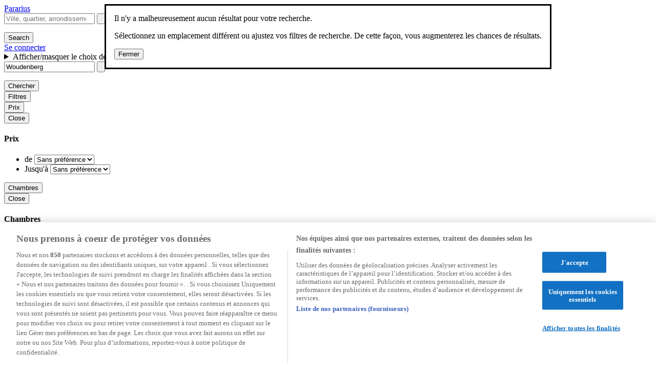

--- FILE ---
content_type: text/html; charset=UTF-8
request_url: https://www.pararius.com/appartements/woudenberg
body_size: 34124
content:


    

<!DOCTYPE html>
<html lang="fr">
    <head>
                                                        <link rel="preconnect" href="https://cdn.cookielaw.org">
                    <script src="https://cdn.cookielaw.org/scripttemplates/otSDKStub.js" data-domain-script="830efbbc-d64d-4d58-9372-fb677f7af069" data-document-language="true"></script>
                            
                    
                            
        <meta name="viewport" content="width=device-width, initial-scale=1.0">
        <script>
            (function (htmlNode) {
                htmlNode.classList.add('has-js');
            })(document.documentElement);

                            var Platform = {
                    locale: 'fr',
                    label: 'pararius',
                    currency: 'EUR',
                    priceConversionFactor: 1,
                    uris: {
                        autocomplete: '/api/suggest',
                        get_search_urls: '/frontend/get-search-urls',
                        maps: 'https://www.pararius.nl/api/map',
                        recent_searches: '/api/recent-searches',
                        listing_search_item: '/frontend/fr/listing-search-item/'
                    },
                    keys: {
                        location_iq: 'pk.2fac1abcf0d6b2508bf05c33344670ce',
                    },
                    trackers: {
                        conversion_stats: false,
                    },
                    enabled_feature_toggles: '\u005B\u005D',
                    optimize_variables: {},
                    affiliate_data: {
                        user_id:  null ,
                    },
                };
            
                Platform.trackers.conversion_stats = true;

            var googletag = googletag || {};
            googletag.cmd = googletag.cmd || [];
        </script>

        <title>Appartements Woudenberg</title>
        <meta charset="UTF-8">
        <meta name="description" content="Trouvez des appartements en location à Woudenberg. Avec plus de 0 propriétés à louer à Woudenberg, Pararius possède le plus grand nombre d’appartements en location.">
        <meta name="robots" content="index,follow">
        <meta property="og:description" content="Trouvez des appartements en location à Woudenberg. Avec plus de 0 propriétés à louer à Woudenberg, Pararius possède le plus grand nombre d’appartements en location.">
        <meta property="og:url" content="https://www.pararius.com/appartements/woudenberg">
                    <link rel="canonical" href="https://www.pararius.com/appartements/woudenberg">
                                            <link rel="alternate" hreflang="nl" href="https://www.pararius.nl/huurwoningen/woudenberg">
                            <link rel="alternate" hreflang="en" href="https://www.pararius.com/apartments/woudenberg">
                            <link rel="alternate" hreflang="de" href="https://www.pararius.com/mietwohnungen/woudenberg">
                            <link rel="alternate" hreflang="it" href="https://www.pararius.com/appartamenti/woudenberg">
                            <link rel="alternate" hreflang="fr" href="https://www.pararius.com/appartements/woudenberg">
                            <link rel="alternate" hreflang="es" href="https://www.pararius.com/pisos/woudenberg">
                                                        <link rel="next" href="https://www.pararius.com/appartements/woudenberg/page-2">
        
        <link rel="stylesheet" href="/frontend/assets/Shared/Component/VisuallyHidden/VisuallyHidden-MUGBFHHU.css">
        
                <link rel="preload" href="/frontend/assets/Pararius/Font/Open-Sans-Latin-Bold-664Y32QN.woff2" as="font" type="font/woff2" crossorigin />
    <link rel="preload" href="/frontend/assets/Pararius/Font/Open-Sans-Latin-Regular-7ZFEXO33.woff2" as="font" type="font/woff2" crossorigin />
    <link rel="stylesheet" href="/frontend/assets/Pararius/Pararius-XJISRTUV.css">
    <link rel="stylesheet" href="/frontend/assets/Pararius/Component/Button/Presentation/Button-N7L3ZKGM.css">
    <link rel="icon" href="/frontend/assets/Pararius/BrandIcons/AppleTouchIcon-E5FFVOL7.png" type="image/png">
    <link rel="icon" href="/frontend/assets/Pararius/BrandIcons/Favicon-ISTTEWMI.svg" type="image/svg+xml">
    <link rel="apple-touch-icon" href="/frontend/assets/Pararius/BrandIcons/AppleTouchIcon-E5FFVOL7.png">
    <link rel="manifest" href="/frontend/assets/Pararius/BrandIcons/Site.webmanifest">
    <meta name="facebook-domain-verification" content="my9scf9jzn5vkotka8b5ayulv9f6k3" />
    <meta property="og:site_name" content="Pararius.nl">


            <script src="https://nojazz.eu/nl/client/pararius.nl/pararius_SERP.js"></script>
        <script>
            var Platform = Platform || {};
            Platform.targeting = {};

                            Platform.targeting['range'] = '2000-2200';
                            Platform.targeting['city'] = 'Woudenberg';
                            Platform.targeting['env'] = 'production';
                            Platform.targeting['section'] = 'NORMAL';
                            Platform.targeting['language'] = 'FR';
                            Platform.targeting['province'] = 'Utrecht';
                            Platform.targeting['interior'] = 'onbekend';
                    </script>
    
                <link href="/frontend/assets/Pararius/Component/Notification/Presentation/Notification-FAFZ5RAV.css" rel="stylesheet">
<link href="/frontend/assets/Pararius/Component/LocationSearch/Presentation/LocationSearch-CYVRG67T.css" rel="stylesheet">
<link href="/frontend/assets/Pararius/Component/Autocomplete/Presentation/Autocomplete-M477T3GV.css" rel="stylesheet">
<link href="/frontend/assets/Shared/Component/LanguageSwitcher/Presentation/LanguageSwitcher-GB6V2Z6N.css" rel="stylesheet">
<link href="/frontend/assets/Pararius/Component/SearchControls/SearchControls-SBAEB5CO.css" rel="stylesheet">
<link href="/frontend/assets/Shared/Component/QuickAccessFilters/Presentation/QuickAccessFilters-N4QZ7HXJ.css" rel="stylesheet">
<link href="/frontend/assets/Shared/Component/RangeControl/Presentation/RangeControl-LMQOKOF5.css" rel="stylesheet">
<link href="/frontend/assets/Shared/Component/SearchFilter/SearchFilter-3ENVAMCL.css" rel="stylesheet">
<link href="/frontend/assets/Pararius/Component/SearchFiltersGroup/SearchFiltersGroup-BYE6N7NP.css" rel="stylesheet">
<link href="/frontend/assets/Pararius/Component/RadioControl/RadioControl-DIVUIE7S.css" rel="stylesheet">
<link href="/frontend/assets/Pararius/Component/CheckboxControl/CheckboxControl-CGJ3FAXN.css" rel="stylesheet">
<link href="/frontend/assets/Shared/Component/SearchFilter/Presentation/ListingsFilter-KYA4QQHG.css" rel="stylesheet">
<link href="/frontend/assets/Pararius/Component/Modal/Modal-TSIRBDFV.css" rel="stylesheet">
<link href="/frontend/assets/Pararius/Component/AdUnit/AdUnit-DMXXWDJB.css" rel="stylesheet">
<link href="/frontend/assets/Pararius/Component/ListingSearchItem/ListingSearchItem-SVSXQHHO.css" rel="stylesheet">
<link href="/frontend/assets/Pararius/Component/ListingLabel/ListingLabel-JROX5G2A.css" rel="stylesheet">
<link href="/frontend/assets/Shared/Component/Picture/Presentation/Picture-AAAGJ6CP.css" rel="stylesheet">
<link href="/frontend/assets/Pararius/Component/ListingReactionsCounter/Presentation/ListingReactionsCounter-DYM44EA6.css" rel="stylesheet">
<link href="/frontend/assets/Pararius/Component/IllustratedFeatures/IllustratedFeatures-EEV2ADPS.css" rel="stylesheet">
<link href="/frontend/assets/Shared/Component/PriceTransparencyBadge/Presentation/PriceTransparencyBadge-YPW4V7FH.css" rel="stylesheet">
<link href="/frontend/assets/Shared/Component/Pagination/Presentation/Pagination-5RKXPU6P.css" rel="stylesheet">
<link href="/frontend/assets/Pararius/Component/TextControl/TextControl-OF4YPIWC.css" rel="stylesheet">
<link href="/frontend/assets/Shared/Component/ChoiceControl/ChoiceControl-HAWYCYL3.css" rel="stylesheet">
<link href="/frontend/assets/Shared/Component/Menu/Menu-TR7RXJML.css" rel="stylesheet">
<script src="/frontend/assets/Shared/Component/Notification/Presentation/Notification.wc-EY6F3DM2.js" type="module"></script>
<script src="/frontend/assets/Pararius/Component/Masthead/Presentation/Masthead.wc-KGOK6NHK.js" type="module"></script>
<script src="/frontend/assets/Shared/Component/LocationSearch/Presentation/LocationSearch.wc-DIZJXLSL.js" type="module"></script>
<script src="/frontend/assets/Shared/Component/Autocomplete/Presentation/Autocomplete.wc-C2HKYLKJ.js" type="module"></script>
<script src="/frontend/assets/Shared/Component/LanguageSwitcher/Presentation/LanguageSwitcher.wc-SZ7PDKYN.js" type="module"></script>
<script src="/frontend/assets/Shared/Component/RangeControl/Presentation/RangeControl.wc-J36LXRPN.js" type="module"></script>
<script src="/frontend/assets/Shared/Component/SelectControl/SelectControl.wc-5GQNEYRP.js" type="module"></script>
<script src="/frontend/assets/Shared/Component/SearchFilter/SearchFilter.wc-2KGM27FD.js" type="module"></script>
<script src="/frontend/assets/Shared/Component/SearchFiltersGroup/SearchFiltersGroup.wc-GXYVS5QO.js" type="module"></script>
<script src="/frontend/assets/Shared/Component/RadioControl/RadioControl.wc-VJOZ5TLL.js" type="module"></script>
<script src="/frontend/assets/Shared/Component/SearchFiltersSummary/Presentation/SearchFiltersSummary.wc-SPPRTPRX.js" type="module"></script>
<script src="/frontend/assets/Shared/Component/CheckboxControl/CheckboxControl.wc-2RVNSZB5.js" type="module"></script>
<script src="/frontend/assets/Shared/Component/SearchFilter/Presentation/ListingsFilter.wc-UX3YQ5LO.js" type="module"></script>
<script src="/frontend/assets/Shared/Component/Picture/Presentation/Picture.wc-M4C2PJQV.js" type="module"></script>
<script src="/frontend/assets/Shared/Component/ListingReactionsCounter/Presentation/ListingReactionsCounter.wc-VLWNQ74N.js" type="module"></script>
<script src="/frontend/assets/Shared/Component/PriceTransparencyBadge/Presentation/PriceTransparencyBadge.wc-4LZVS7MC.js" type="module"></script>
<script src="/frontend/assets/Shared/Component/Pagination/Presentation/Pagination.wc-D27RTBYO.js" type="module"></script>
<script src="/frontend/assets/Shared/Component/ChoiceControl/ChoiceControl.wc-UCC6V3SW.js" type="module"></script>
</head>
    <body data-search-page-view-options="{&quot;view_options&quot;:{&quot;view&quot;:&quot;list&quot;,&quot;page&quot;:1}}" data-search-page-sorting-options="{&quot;sorting_options&quot;:[]}" data-search-page-filters="{&quot;filters&quot;:{&quot;type&quot;:&quot;for_rent&quot;,&quot;city&quot;:&quot;woudenberg&quot;,&quot;lat&quot;:52.08115239077442,&quot;lon&quot;:5.426629895171499}}" class="page page--search" data-controller="search-page">
        
        <section class="page__notifications">    
    
        
                
    
    
    <wc-notification
        class="notification notification--info notification--info"
            >
        <dialog open>
                            <div class="notification__title">Il n&#039;y a malheureusement aucun résultat pour votre recherche.</div>
            
                            <div class="notification__message"><p>Sélectionnez un emplacement différent ou ajustez vos filtres de recherche. De cette façon, vous augmenterez les chances de résultats.</p></div>
            
            <form method="dialog">
                <button class="notification__close">
                    <span class="visually-hidden">Fermer</span>
                </button>
            </form>
        </dialog>
    </wc-notification>
</section>

        
                    <header class="page__wrapper page__wrapper--masthead">
                <div class="page__row page__row--masthead">
                        
        
    
    
                
    
    
    <wc-masthead class="masthead">
        <a href="/francais" class="masthead__logo" data-analytics="{&quot;component_name&quot;:&quot;header&quot;,&quot;element_type&quot;:&quot;logo&quot;,&quot;element_text&quot;:&quot;pararius&quot;,&quot;interaction_id&quot;:&quot;logo&quot;,&quot;destination_url&quot;:&quot;\/francais&quot;,&quot;interaction_type&quot;:&quot;internal_link_click&quot;}">
            Pararius
        </a>

                    <div class="masthead__search">
                                        
    
    
    <wc-location-search class="location-search">
        <form method="post" action="/fr/manual-search" class="location-search__form" role="search" aria-label="Search location">
            <div class="location-search__autocomplete">
                    
    
        
    
                
                
                
    
    
    <wc-autocomplete class="autocomplete autocomplete--location-search" data-i18n="{&quot;no_results&quot;:&quot;Aucun r\u00e9sultat&quot;,&quot;result_type_labels&quot;:{&quot;country&quot;:&quot;pays&quot;,&quot;municipality&quot;:&quot;Commune&quot;,&quot;city&quot;:&quot;ville&quot;,&quot;city_area&quot;:&quot;arrondissement&quot;,&quot;district&quot;:&quot;quartier&quot;,&quot;neighbourhood&quot;:&quot;vecinario&quot;,&quot;street&quot;:&quot;rue&quot;,&quot;address&quot;:&quot;adresse&quot;}}" data-scope="location-search" data-location-types="[&quot;city&quot;,&quot;city_area&quot;,&quot;neighbourhood&quot;,&quot;district&quot;]" show-recent-searches="1">
        <input type="hidden" name="autocomplete[province]" value=""/>
        <input type="hidden" name="autocomplete[city]" value=""/>
        <input type="hidden" name="autocomplete[city_area]" value=""/>
        <input type="hidden" name="autocomplete[district]" value=""/>
        <input type="hidden" name="autocomplete[neighbourhood]" value=""/>
        <input type="hidden" name="autocomplete[street]" value=""/>

        <div class="autocomplete__control-wrapper">
            <div class="autocomplete__control">
                                
                
                <input type="search" name="" id="autocomplete-2004908974" class="autocomplete__input" placeholder="Ville, quartier, arrondissement ou rue" autocomplete="off" value=""
                    data-analytics="{&quot;component_name&quot;:&quot;autocomplete&quot;,&quot;element_type&quot;:&quot;form&quot;,&quot;element_text&quot;:null,&quot;interaction_id&quot;:&quot;search_bar.input&quot;,&quot;interaction_type&quot;:&quot;form_input_click&quot;}"/>

                
                                <button class="autocomplete__button autocomplete__button--clear autocomplete__button--hidden" type="button" aria-label="Chercher" data-analytics=>
                    <svg xmlns="http://www.w3.org/2000/svg" viewBox="0 0 23 23">
  <path fill="none" stroke="currentcolor" stroke-linecap="square" stroke-width="3" d="M2.98 20.268L19.95 3.297M3 3l16.97 16.97"/>
</svg>
                </button>

                                <ul class="autocomplete__list"></ul>
            </div>

                     </div>
    </wc-autocomplete>

            </div>

                            <div class="location-search__submit">
                    
                                                                
                    <button type="submit" class="button button--primary">
                        <span class="visually-hidden">Search</span>
                    </button>
                </div>
                    </form>
    </wc-location-search>

                            </div>

                    
        <nav class="masthead__navigation">
                            <a href="/connexion?_target_path=/appartements/woudenberg" class="masthead__link masthead__link--login" rel="nofollow" data-analytics="{&quot;component_name&quot;:&quot;header&quot;,&quot;element_type&quot;:&quot;login&quot;,&quot;element_text&quot;:&quot;Se connecter&quot;,&quot;destination_url&quot;:&quot;\/connexion?_target_path=\/appartements\/woudenberg&quot;,&quot;interaction_id&quot;:&quot;login&quot;,&quot;interaction_type&quot;:&quot;internal_link_click&quot;}">
                    Se connecter
                </a>
            
                            <div class="masthead__language-switcher">
                        
    
        
    
            
                            
        
        <wc-language-switcher class="language-switcher language-switcher--selected-fr">
                            <details>
                    <summary class="language-switcher__toggle language-switcher__toggle--fr">Afficher/masquer le choix de la langue</summary>
                                <ul class="language-switcher__options">
                                                                                                                                        
                    
                    
                    
                    <li class="language-switcher__option">
                                                    <a href="https://www.pararius.nl/huurwoningen/woudenberg" class="language-switcher__option-label language-switcher__option-label--nl"
                                data-analytics="{&quot;component_name&quot;:&quot;header&quot;,&quot;element_type&quot;:&quot;link&quot;,&quot;element_text&quot;:&quot;Nederlands&quot;,&quot;interaction_id&quot;:&quot;header.language_switcher.nl&quot;,&quot;interaction_type&quot;:&quot;internal_link_click&quot;,&quot;destination_url&quot;:&quot;https:\/\/www.pararius.nl\/huurwoningen\/woudenberg&quot;}">
                                Nederlands
                            </a>
                                            </li>
                                                                                                                                        
                    
                    
                    
                    <li class="language-switcher__option">
                                                    <a href="https://www.pararius.com/apartments/woudenberg" class="language-switcher__option-label language-switcher__option-label--en"
                                data-analytics="{&quot;component_name&quot;:&quot;header&quot;,&quot;element_type&quot;:&quot;link&quot;,&quot;element_text&quot;:&quot;English&quot;,&quot;interaction_id&quot;:&quot;header.language_switcher.en&quot;,&quot;interaction_type&quot;:&quot;internal_link_click&quot;,&quot;destination_url&quot;:&quot;https:\/\/www.pararius.com\/apartments\/woudenberg&quot;}">
                                English
                            </a>
                                            </li>
                                                                                                                                        
                    
                    
                    
                    <li class="language-switcher__option">
                                                    <a href="https://www.pararius.com/pisos/woudenberg" class="language-switcher__option-label language-switcher__option-label--es"
                                data-analytics="{&quot;component_name&quot;:&quot;header&quot;,&quot;element_type&quot;:&quot;link&quot;,&quot;element_text&quot;:&quot;Espa\u00f1ol&quot;,&quot;interaction_id&quot;:&quot;header.language_switcher.es&quot;,&quot;interaction_type&quot;:&quot;internal_link_click&quot;,&quot;destination_url&quot;:&quot;https:\/\/www.pararius.com\/pisos\/woudenberg&quot;}">
                                Español
                            </a>
                                            </li>
                                                                                                                                        
                    
                    
                    
                    <li class="language-switcher__option">
                                                    <a href="https://www.pararius.com/appartamenti/woudenberg" class="language-switcher__option-label language-switcher__option-label--it"
                                data-analytics="{&quot;component_name&quot;:&quot;header&quot;,&quot;element_type&quot;:&quot;link&quot;,&quot;element_text&quot;:&quot;Italiano&quot;,&quot;interaction_id&quot;:&quot;header.language_switcher.it&quot;,&quot;interaction_type&quot;:&quot;internal_link_click&quot;,&quot;destination_url&quot;:&quot;https:\/\/www.pararius.com\/appartamenti\/woudenberg&quot;}">
                                Italiano
                            </a>
                                            </li>
                                                                                                                                        
                    
                    
                    
                    <li class="language-switcher__option">
                                                    <a href="https://www.pararius.com/mietwohnungen/woudenberg" class="language-switcher__option-label language-switcher__option-label--de"
                                data-analytics="{&quot;component_name&quot;:&quot;header&quot;,&quot;element_type&quot;:&quot;link&quot;,&quot;element_text&quot;:&quot;Deutsch&quot;,&quot;interaction_id&quot;:&quot;header.language_switcher.de&quot;,&quot;interaction_type&quot;:&quot;internal_link_click&quot;,&quot;destination_url&quot;:&quot;https:\/\/www.pararius.com\/mietwohnungen\/woudenberg&quot;}">
                                Deutsch
                            </a>
                                            </li>
                                                                                                                                        
                                                                
                    
                    
                    <li class="language-switcher__option language-switcher__option--selected">
                                                    <span class="language-switcher__option-label language-switcher__option-label--fr">Français</span>
                                            </li>
                            </ul>
        
                </details>
                    </wc-language-switcher>
    
                </div>
                    </nav>
    </wc-masthead>


                </div>
            </header>
        
        
        
        <main class="page__content">
                    

<div class="page__wrapper page__wrapper--search-controls">
    
    
                
    
    
    
    
    
    <div
        class="search-controls"
        data-controller="search-controls"
                    >

                    <div class="search-controls__autocomplete">
                                    <div class="search-controls__container search-controls__container--autocomplete">
                            
    
        
    
                
                
                
    
    
    <wc-autocomplete class="autocomplete autocomplete--search-controls" data-i18n="{&quot;no_results&quot;:&quot;Aucun r\u00e9sultat&quot;,&quot;result_type_labels&quot;:{&quot;country&quot;:&quot;pays&quot;,&quot;municipality&quot;:&quot;Commune&quot;,&quot;city&quot;:&quot;ville&quot;,&quot;city_area&quot;:&quot;arrondissement&quot;,&quot;district&quot;:&quot;quartier&quot;,&quot;neighbourhood&quot;:&quot;vecinario&quot;,&quot;street&quot;:&quot;rue&quot;,&quot;address&quot;:&quot;adresse&quot;}}" data-scope="search-controls" data-location-types="[&quot;city&quot;,&quot;city_area&quot;,&quot;neighbourhood&quot;,&quot;district&quot;]" show-recent-searches="1">
        <input type="hidden" name="autocomplete[province]" value=""/>
        <input type="hidden" name="autocomplete[city]" value="woudenberg"/>
        <input type="hidden" name="autocomplete[city_area]" value=""/>
        <input type="hidden" name="autocomplete[district]" value=""/>
        <input type="hidden" name="autocomplete[neighbourhood]" value=""/>
        <input type="hidden" name="autocomplete[street]" value=""/>

        <div class="autocomplete__control-wrapper">
            <div class="autocomplete__control">
                                
                
                <input type="search" name="" id="autocomplete-1568722308" class="autocomplete__input" placeholder="Ville, quartier, arrondissement ou adresse" autocomplete="off" value="Woudenberg"
                    data-analytics="{&quot;component_name&quot;:&quot;autocomplete&quot;,&quot;element_type&quot;:&quot;form&quot;,&quot;element_text&quot;:null,&quot;interaction_id&quot;:&quot;search_bar.input&quot;,&quot;interaction_type&quot;:&quot;form_input_click&quot;}"/>

                
                                <button class="autocomplete__button autocomplete__button--clear autocomplete__button--hidden" type="button" aria-label="Chercher" data-analytics=>
                    <svg xmlns="http://www.w3.org/2000/svg" viewBox="0 0 23 23">
  <path fill="none" stroke="currentcolor" stroke-linecap="square" stroke-width="3" d="M2.98 20.268L19.95 3.297M3 3l16.97 16.97"/>
</svg>
                </button>

                                <ul class="autocomplete__list"></ul>
            </div>

                                                            <button class="autocomplete__button autocomplete__button--accept" type="button" name="search" aria-label="Chercher">
                    <span class="autocomplete__button-label autocomplete__button-label--accept">Chercher</span>
                </button>
                     </div>
    </wc-autocomplete>

                    </div>
                            </div>
        
        
        <div class="search-controls__other-controls">
            <div class="search-controls__container search-controls__container--other-controls">
                <div class="search-controls__filters-toggle">
                    <button
                        type="button"
                        class="button button--secondary search-controls__button search-controls__button--filter-toggle"
                        data-action="click-&gt;search-controls#onSearchFiltersButtonClick"
                                                    data-count="1"
                                                data-analytics="{&quot;component_name&quot;:&quot;Search Controls&quot;,&quot;element_type&quot;:&quot;button&quot;,&quot;element_text&quot;:&quot;Filtres&quot;,&quot;interaction_id&quot;:&quot;filter&quot;,&quot;interaction_type&quot;:&quot;button_click&quot;}"
                    >
                        Filtres
                    </button>
                </div>

                                    <div class="search-controls__quick-access-filters">
                                                
    
    
    
    
    
    <form data-controller="quick-access-filters" class="quick-access-filters" data-action="submit-&gt;quick-access-filters#onSubmit">
        <div class="quick-access-filters__search-filters-group quick-access-filters__search-filters-group--price">
                
    
        
    
    
    
    
    <wc-search-filters-group
        class="search-filters-group search-filters-group--quick-access-filters"
        data-name="price"
        data-keep-open-on-change    >
        <div class="search-filters-group__button-wrapper">
            
                            
                            
            <button type="button" class="button search-filters-group__button search-filters-group__button--toggle" data-analytics='{&quot;component_name&quot;:&quot;search controls&quot;,&quot;element_type&quot;:&quot;button&quot;,&quot;element_text&quot;:&quot;Prix&quot;,&quot;interaction_type&quot;:&quot;button_click&quot;,&quot;interaction_id&quot;:&quot;quick_filter_price.select.open&quot;}'>
                <span class="search-filters-group__button-label">Prix</span>

                            </button>
        </div>

        <div class="search-filters-group__filters">
                        
            <button type="button" class="search-filters-group__close" data-analytics='{&quot;component_name&quot;:&quot;Filter&quot;,&quot;element_type&quot;:&quot;button&quot;,&quot;element_text&quot;:&quot;Close&quot;,&quot;interaction_id&quot;:&quot;close&quot;,&quot;interaction_type&quot;:&quot;button_click&quot;}'>
                Close
            </button>

                                                                                
                <div class="search-filters-group__item search-filters-group__item--price">
                            
    
    
    
                                                                                                                                                                                                                                                                            
    
                                                                                                                                                                                                                                                                            
    
        
    
    
    
    
    
    
        
    
        
    
    
            
    
    
    <wc-search-filter
        class="search-filter search-filter--price"
            >
                    <h4 class="search-filter__label">
                                    Prix
                            </h4>
        
        
        
        <div class="search-filter__content">
                        
    
    
    
    
    
    <wc-range-control class="range-control range-control--search-filter">
        
        <ul class="range-control__controls">
            <li class="range-control__select-control range-control__select-control--min">
                    
    
    
        
    
                                                                                                                                                                                                                                                                                                                                                                                                                                                                        
    
        
        
    
    
    
    
    
    
    <wc-select-control class="select-control select-control--search-filter">
        
        
        
                    
            
            <label for="select-control-1052475911" class="select-control__label">de</label>
        
        <select id="select-control-1052475911" class="select-control__control" name="filters[price][min]" data-analytics="{&quot;component_name&quot;:&quot;search controls&quot;,&quot;element_type&quot;:&quot;button&quot;,&quot;element_text&quot;:&quot;from&quot;,&quot;interaction_id&quot;:&quot;quick_filter_price.from.select.open&quot;,&quot;interaction_type&quot;:&quot;accordion_click&quot;}">
            
                                                                                                                                                                                                                                                                                    <option value="" selected="selected" data-analytics="{&quot;component_name&quot;:&quot;search controls&quot;,&quot;element_type&quot;:&quot;button&quot;,&quot;element_text&quot;:&quot;Sans préférence&quot;,&quot;interaction_id&quot;:&quot;quick_filter_price.item1&quot;,&quot;interaction_type&quot;:&quot;button_click&quot;}"
                    >Sans préférence</option>
                                                                                                                                                                                                                            <option value="200" data-analytics="{&quot;component_name&quot;:&quot;search controls&quot;,&quot;element_type&quot;:&quot;button&quot;,&quot;element_text&quot;:&quot;200 €&quot;,&quot;interaction_id&quot;:&quot;quick_filter_price.item2&quot;,&quot;interaction_type&quot;:&quot;button_click&quot;}"
                    >200 €</option>
                                                                                                                                                                                                                            <option value="300" data-analytics="{&quot;component_name&quot;:&quot;search controls&quot;,&quot;element_type&quot;:&quot;button&quot;,&quot;element_text&quot;:&quot;300 €&quot;,&quot;interaction_id&quot;:&quot;quick_filter_price.item3&quot;,&quot;interaction_type&quot;:&quot;button_click&quot;}"
                    >300 €</option>
                                                                                                                                                                                                                            <option value="400" data-analytics="{&quot;component_name&quot;:&quot;search controls&quot;,&quot;element_type&quot;:&quot;button&quot;,&quot;element_text&quot;:&quot;400 €&quot;,&quot;interaction_id&quot;:&quot;quick_filter_price.item4&quot;,&quot;interaction_type&quot;:&quot;button_click&quot;}"
                    >400 €</option>
                                                                                                                                                                                                                            <option value="500" data-analytics="{&quot;component_name&quot;:&quot;search controls&quot;,&quot;element_type&quot;:&quot;button&quot;,&quot;element_text&quot;:&quot;500 €&quot;,&quot;interaction_id&quot;:&quot;quick_filter_price.item5&quot;,&quot;interaction_type&quot;:&quot;button_click&quot;}"
                    >500 €</option>
                                                                                                                                                                                                                            <option value="600" data-analytics="{&quot;component_name&quot;:&quot;search controls&quot;,&quot;element_type&quot;:&quot;button&quot;,&quot;element_text&quot;:&quot;600 €&quot;,&quot;interaction_id&quot;:&quot;quick_filter_price.item6&quot;,&quot;interaction_type&quot;:&quot;button_click&quot;}"
                    >600 €</option>
                                                                                                                                                                                                                            <option value="700" data-analytics="{&quot;component_name&quot;:&quot;search controls&quot;,&quot;element_type&quot;:&quot;button&quot;,&quot;element_text&quot;:&quot;700 €&quot;,&quot;interaction_id&quot;:&quot;quick_filter_price.item7&quot;,&quot;interaction_type&quot;:&quot;button_click&quot;}"
                    >700 €</option>
                                                                                                                                                                                                                            <option value="800" data-analytics="{&quot;component_name&quot;:&quot;search controls&quot;,&quot;element_type&quot;:&quot;button&quot;,&quot;element_text&quot;:&quot;800 €&quot;,&quot;interaction_id&quot;:&quot;quick_filter_price.item8&quot;,&quot;interaction_type&quot;:&quot;button_click&quot;}"
                    >800 €</option>
                                                                                                                                                                                                                            <option value="900" data-analytics="{&quot;component_name&quot;:&quot;search controls&quot;,&quot;element_type&quot;:&quot;button&quot;,&quot;element_text&quot;:&quot;900 €&quot;,&quot;interaction_id&quot;:&quot;quick_filter_price.item9&quot;,&quot;interaction_type&quot;:&quot;button_click&quot;}"
                    >900 €</option>
                                                                                                                                                                                                                            <option value="1000" data-analytics="{&quot;component_name&quot;:&quot;search controls&quot;,&quot;element_type&quot;:&quot;button&quot;,&quot;element_text&quot;:&quot;1 000 €&quot;,&quot;interaction_id&quot;:&quot;quick_filter_price.item10&quot;,&quot;interaction_type&quot;:&quot;button_click&quot;}"
                    >1 000 €</option>
                                                                                                                                                                                                                            <option value="1100" data-analytics="{&quot;component_name&quot;:&quot;search controls&quot;,&quot;element_type&quot;:&quot;button&quot;,&quot;element_text&quot;:&quot;1 100 €&quot;,&quot;interaction_id&quot;:&quot;quick_filter_price.item11&quot;,&quot;interaction_type&quot;:&quot;button_click&quot;}"
                    >1 100 €</option>
                                                                                                                                                                                                                            <option value="1200" data-analytics="{&quot;component_name&quot;:&quot;search controls&quot;,&quot;element_type&quot;:&quot;button&quot;,&quot;element_text&quot;:&quot;1 200 €&quot;,&quot;interaction_id&quot;:&quot;quick_filter_price.item12&quot;,&quot;interaction_type&quot;:&quot;button_click&quot;}"
                    >1 200 €</option>
                                                                                                                                                                                                                            <option value="1300" data-analytics="{&quot;component_name&quot;:&quot;search controls&quot;,&quot;element_type&quot;:&quot;button&quot;,&quot;element_text&quot;:&quot;1 300 €&quot;,&quot;interaction_id&quot;:&quot;quick_filter_price.item13&quot;,&quot;interaction_type&quot;:&quot;button_click&quot;}"
                    >1 300 €</option>
                                                                                                                                                                                                                            <option value="1400" data-analytics="{&quot;component_name&quot;:&quot;search controls&quot;,&quot;element_type&quot;:&quot;button&quot;,&quot;element_text&quot;:&quot;1 400 €&quot;,&quot;interaction_id&quot;:&quot;quick_filter_price.item14&quot;,&quot;interaction_type&quot;:&quot;button_click&quot;}"
                    >1 400 €</option>
                                                                                                                                                                                                                            <option value="1500" data-analytics="{&quot;component_name&quot;:&quot;search controls&quot;,&quot;element_type&quot;:&quot;button&quot;,&quot;element_text&quot;:&quot;1 500 €&quot;,&quot;interaction_id&quot;:&quot;quick_filter_price.item15&quot;,&quot;interaction_type&quot;:&quot;button_click&quot;}"
                    >1 500 €</option>
                                                                                                                                                                                                                            <option value="1750" data-analytics="{&quot;component_name&quot;:&quot;search controls&quot;,&quot;element_type&quot;:&quot;button&quot;,&quot;element_text&quot;:&quot;1 750 €&quot;,&quot;interaction_id&quot;:&quot;quick_filter_price.item16&quot;,&quot;interaction_type&quot;:&quot;button_click&quot;}"
                    >1 750 €</option>
                                                                                                                                                                                                                            <option value="2000" data-analytics="{&quot;component_name&quot;:&quot;search controls&quot;,&quot;element_type&quot;:&quot;button&quot;,&quot;element_text&quot;:&quot;2 000 €&quot;,&quot;interaction_id&quot;:&quot;quick_filter_price.item17&quot;,&quot;interaction_type&quot;:&quot;button_click&quot;}"
                    >2 000 €</option>
                                                                                                                                                                                                                            <option value="2250" data-analytics="{&quot;component_name&quot;:&quot;search controls&quot;,&quot;element_type&quot;:&quot;button&quot;,&quot;element_text&quot;:&quot;2 250 €&quot;,&quot;interaction_id&quot;:&quot;quick_filter_price.item18&quot;,&quot;interaction_type&quot;:&quot;button_click&quot;}"
                    >2 250 €</option>
                                                                                                                                                                                                                            <option value="2500" data-analytics="{&quot;component_name&quot;:&quot;search controls&quot;,&quot;element_type&quot;:&quot;button&quot;,&quot;element_text&quot;:&quot;2 500 €&quot;,&quot;interaction_id&quot;:&quot;quick_filter_price.item19&quot;,&quot;interaction_type&quot;:&quot;button_click&quot;}"
                    >2 500 €</option>
                                                                                                                                                                                                                            <option value="3000" data-analytics="{&quot;component_name&quot;:&quot;search controls&quot;,&quot;element_type&quot;:&quot;button&quot;,&quot;element_text&quot;:&quot;3 000 €&quot;,&quot;interaction_id&quot;:&quot;quick_filter_price.item20&quot;,&quot;interaction_type&quot;:&quot;button_click&quot;}"
                    >3 000 €</option>
                                                                                                                                                                                                                            <option value="4000" data-analytics="{&quot;component_name&quot;:&quot;search controls&quot;,&quot;element_type&quot;:&quot;button&quot;,&quot;element_text&quot;:&quot;4 000 €&quot;,&quot;interaction_id&quot;:&quot;quick_filter_price.item21&quot;,&quot;interaction_type&quot;:&quot;button_click&quot;}"
                    >4 000 €</option>
                                                                                                                                                                                                                            <option value="6000" data-analytics="{&quot;component_name&quot;:&quot;search controls&quot;,&quot;element_type&quot;:&quot;button&quot;,&quot;element_text&quot;:&quot;6 000 €&quot;,&quot;interaction_id&quot;:&quot;quick_filter_price.item22&quot;,&quot;interaction_type&quot;:&quot;button_click&quot;}"
                    >6 000 €</option>
                                    </select>
                    </wc-select-control>

            </li>
            <li class="range-control__select-control range-control__select-control--max">
                    
    
    
        
    
                                                                                                                                                                                                                                                                                                                                                                                                                                                                        
    
        
        
    
    
    
    
    
    
    <wc-select-control class="select-control select-control--search-filter">
        
        
        
                    
            
            <label for="select-control-346595515" class="select-control__label">Jusqu&#039;à</label>
        
        <select id="select-control-346595515" class="select-control__control" name="filters[price][max]" data-analytics="{&quot;component_name&quot;:&quot;search controls&quot;,&quot;element_type&quot;:&quot;button&quot;,&quot;element_text&quot;:&quot;to&quot;,&quot;interaction_id&quot;:&quot;quick_filter_price.to.select.open&quot;,&quot;interaction_type&quot;:&quot;accordion_click&quot;}">
            
                                                                                                                                                                                                                                                                                    <option value="" selected="selected" data-analytics="{&quot;component_name&quot;:&quot;search controls&quot;,&quot;element_type&quot;:&quot;button&quot;,&quot;element_text&quot;:&quot;Sans préférence&quot;,&quot;interaction_id&quot;:&quot;quick_filter_price.item1&quot;,&quot;interaction_type&quot;:&quot;button_click&quot;}"
                    >Sans préférence</option>
                                                                                                                                                                                                                            <option value="200" data-analytics="{&quot;component_name&quot;:&quot;search controls&quot;,&quot;element_type&quot;:&quot;button&quot;,&quot;element_text&quot;:&quot;200 €&quot;,&quot;interaction_id&quot;:&quot;quick_filter_price.item2&quot;,&quot;interaction_type&quot;:&quot;button_click&quot;}"
                    >200 €</option>
                                                                                                                                                                                                                            <option value="300" data-analytics="{&quot;component_name&quot;:&quot;search controls&quot;,&quot;element_type&quot;:&quot;button&quot;,&quot;element_text&quot;:&quot;300 €&quot;,&quot;interaction_id&quot;:&quot;quick_filter_price.item3&quot;,&quot;interaction_type&quot;:&quot;button_click&quot;}"
                    >300 €</option>
                                                                                                                                                                                                                            <option value="400" data-analytics="{&quot;component_name&quot;:&quot;search controls&quot;,&quot;element_type&quot;:&quot;button&quot;,&quot;element_text&quot;:&quot;400 €&quot;,&quot;interaction_id&quot;:&quot;quick_filter_price.item4&quot;,&quot;interaction_type&quot;:&quot;button_click&quot;}"
                    >400 €</option>
                                                                                                                                                                                                                            <option value="500" data-analytics="{&quot;component_name&quot;:&quot;search controls&quot;,&quot;element_type&quot;:&quot;button&quot;,&quot;element_text&quot;:&quot;500 €&quot;,&quot;interaction_id&quot;:&quot;quick_filter_price.item5&quot;,&quot;interaction_type&quot;:&quot;button_click&quot;}"
                    >500 €</option>
                                                                                                                                                                                                                            <option value="600" data-analytics="{&quot;component_name&quot;:&quot;search controls&quot;,&quot;element_type&quot;:&quot;button&quot;,&quot;element_text&quot;:&quot;600 €&quot;,&quot;interaction_id&quot;:&quot;quick_filter_price.item6&quot;,&quot;interaction_type&quot;:&quot;button_click&quot;}"
                    >600 €</option>
                                                                                                                                                                                                                            <option value="700" data-analytics="{&quot;component_name&quot;:&quot;search controls&quot;,&quot;element_type&quot;:&quot;button&quot;,&quot;element_text&quot;:&quot;700 €&quot;,&quot;interaction_id&quot;:&quot;quick_filter_price.item7&quot;,&quot;interaction_type&quot;:&quot;button_click&quot;}"
                    >700 €</option>
                                                                                                                                                                                                                            <option value="800" data-analytics="{&quot;component_name&quot;:&quot;search controls&quot;,&quot;element_type&quot;:&quot;button&quot;,&quot;element_text&quot;:&quot;800 €&quot;,&quot;interaction_id&quot;:&quot;quick_filter_price.item8&quot;,&quot;interaction_type&quot;:&quot;button_click&quot;}"
                    >800 €</option>
                                                                                                                                                                                                                            <option value="900" data-analytics="{&quot;component_name&quot;:&quot;search controls&quot;,&quot;element_type&quot;:&quot;button&quot;,&quot;element_text&quot;:&quot;900 €&quot;,&quot;interaction_id&quot;:&quot;quick_filter_price.item9&quot;,&quot;interaction_type&quot;:&quot;button_click&quot;}"
                    >900 €</option>
                                                                                                                                                                                                                            <option value="1000" data-analytics="{&quot;component_name&quot;:&quot;search controls&quot;,&quot;element_type&quot;:&quot;button&quot;,&quot;element_text&quot;:&quot;1 000 €&quot;,&quot;interaction_id&quot;:&quot;quick_filter_price.item10&quot;,&quot;interaction_type&quot;:&quot;button_click&quot;}"
                    >1 000 €</option>
                                                                                                                                                                                                                            <option value="1100" data-analytics="{&quot;component_name&quot;:&quot;search controls&quot;,&quot;element_type&quot;:&quot;button&quot;,&quot;element_text&quot;:&quot;1 100 €&quot;,&quot;interaction_id&quot;:&quot;quick_filter_price.item11&quot;,&quot;interaction_type&quot;:&quot;button_click&quot;}"
                    >1 100 €</option>
                                                                                                                                                                                                                            <option value="1200" data-analytics="{&quot;component_name&quot;:&quot;search controls&quot;,&quot;element_type&quot;:&quot;button&quot;,&quot;element_text&quot;:&quot;1 200 €&quot;,&quot;interaction_id&quot;:&quot;quick_filter_price.item12&quot;,&quot;interaction_type&quot;:&quot;button_click&quot;}"
                    >1 200 €</option>
                                                                                                                                                                                                                            <option value="1300" data-analytics="{&quot;component_name&quot;:&quot;search controls&quot;,&quot;element_type&quot;:&quot;button&quot;,&quot;element_text&quot;:&quot;1 300 €&quot;,&quot;interaction_id&quot;:&quot;quick_filter_price.item13&quot;,&quot;interaction_type&quot;:&quot;button_click&quot;}"
                    >1 300 €</option>
                                                                                                                                                                                                                            <option value="1400" data-analytics="{&quot;component_name&quot;:&quot;search controls&quot;,&quot;element_type&quot;:&quot;button&quot;,&quot;element_text&quot;:&quot;1 400 €&quot;,&quot;interaction_id&quot;:&quot;quick_filter_price.item14&quot;,&quot;interaction_type&quot;:&quot;button_click&quot;}"
                    >1 400 €</option>
                                                                                                                                                                                                                            <option value="1500" data-analytics="{&quot;component_name&quot;:&quot;search controls&quot;,&quot;element_type&quot;:&quot;button&quot;,&quot;element_text&quot;:&quot;1 500 €&quot;,&quot;interaction_id&quot;:&quot;quick_filter_price.item15&quot;,&quot;interaction_type&quot;:&quot;button_click&quot;}"
                    >1 500 €</option>
                                                                                                                                                                                                                            <option value="1750" data-analytics="{&quot;component_name&quot;:&quot;search controls&quot;,&quot;element_type&quot;:&quot;button&quot;,&quot;element_text&quot;:&quot;1 750 €&quot;,&quot;interaction_id&quot;:&quot;quick_filter_price.item16&quot;,&quot;interaction_type&quot;:&quot;button_click&quot;}"
                    >1 750 €</option>
                                                                                                                                                                                                                            <option value="2000" data-analytics="{&quot;component_name&quot;:&quot;search controls&quot;,&quot;element_type&quot;:&quot;button&quot;,&quot;element_text&quot;:&quot;2 000 €&quot;,&quot;interaction_id&quot;:&quot;quick_filter_price.item17&quot;,&quot;interaction_type&quot;:&quot;button_click&quot;}"
                    >2 000 €</option>
                                                                                                                                                                                                                            <option value="2250" data-analytics="{&quot;component_name&quot;:&quot;search controls&quot;,&quot;element_type&quot;:&quot;button&quot;,&quot;element_text&quot;:&quot;2 250 €&quot;,&quot;interaction_id&quot;:&quot;quick_filter_price.item18&quot;,&quot;interaction_type&quot;:&quot;button_click&quot;}"
                    >2 250 €</option>
                                                                                                                                                                                                                            <option value="2500" data-analytics="{&quot;component_name&quot;:&quot;search controls&quot;,&quot;element_type&quot;:&quot;button&quot;,&quot;element_text&quot;:&quot;2 500 €&quot;,&quot;interaction_id&quot;:&quot;quick_filter_price.item19&quot;,&quot;interaction_type&quot;:&quot;button_click&quot;}"
                    >2 500 €</option>
                                                                                                                                                                                                                            <option value="3000" data-analytics="{&quot;component_name&quot;:&quot;search controls&quot;,&quot;element_type&quot;:&quot;button&quot;,&quot;element_text&quot;:&quot;3 000 €&quot;,&quot;interaction_id&quot;:&quot;quick_filter_price.item20&quot;,&quot;interaction_type&quot;:&quot;button_click&quot;}"
                    >3 000 €</option>
                                                                                                                                                                                                                            <option value="4000" data-analytics="{&quot;component_name&quot;:&quot;search controls&quot;,&quot;element_type&quot;:&quot;button&quot;,&quot;element_text&quot;:&quot;4 000 €&quot;,&quot;interaction_id&quot;:&quot;quick_filter_price.item21&quot;,&quot;interaction_type&quot;:&quot;button_click&quot;}"
                    >4 000 €</option>
                                                                                                                                                                                                                            <option value="6000" data-analytics="{&quot;component_name&quot;:&quot;search controls&quot;,&quot;element_type&quot;:&quot;button&quot;,&quot;element_text&quot;:&quot;6 000 €&quot;,&quot;interaction_id&quot;:&quot;quick_filter_price.item22&quot;,&quot;interaction_type&quot;:&quot;button_click&quot;}"
                    >6 000 €</option>
                                    </select>
                    </wc-select-control>

            </li>
        </ul>
    </wc-range-control>

    
        </div>
    </wc-search-filter>


                </div>
                    </div>
    </wc-search-filters-group>

        </div>

        <div class="quick-access-filters__search-filters-group quick-access-filters__search-filters-group--bedrooms">
                
    
        
    
    
    
    
    <wc-search-filters-group
        class="search-filters-group search-filters-group--quick-access-filters"
        data-name="bedrooms"
            >
        <div class="search-filters-group__button-wrapper">
            
                            
                            
            <button type="button" class="button search-filters-group__button search-filters-group__button--toggle" data-analytics='{&quot;component_name&quot;:&quot;search controls&quot;,&quot;element_type&quot;:&quot;button&quot;,&quot;element_text&quot;:&quot;Chambres&quot;,&quot;interaction_type&quot;:&quot;button_click&quot;,&quot;interaction_id&quot;:&quot;quick_filter_bedrooms.select.open&quot;}'>
                <span class="search-filters-group__button-label">Chambres</span>

                            </button>
        </div>

        <div class="search-filters-group__filters">
                        
            <button type="button" class="search-filters-group__close" data-analytics='{&quot;component_name&quot;:&quot;Filter&quot;,&quot;element_type&quot;:&quot;button&quot;,&quot;element_text&quot;:&quot;Close&quot;,&quot;interaction_id&quot;:&quot;close&quot;,&quot;interaction_type&quot;:&quot;button_click&quot;}'>
                Close
            </button>

                                                                                
                <div class="search-filters-group__item search-filters-group__item--bedrooms">
                            
    
    
    
                                                                                                                                                                                                                                                                                                                            
        
    
    
    
        
    
        
    
    
            
    
    
    <wc-search-filter
        class="search-filter search-filter--bedrooms"
            >
                    <h4 class="search-filter__label">
                                    Chambres
                            </h4>
        
        
        
        <div class="search-filter__content">
                                    
    
    
    
            
                                
        
    
    
    <wc-radio-control class="radio-control radio-control--search-filter radio-control--disabled">
        
        
                            
        
        <input type="radio" id="radio-control-1637160892" value="1" class="radio-control__control visually-hidden" name="filters[bedrooms][min]" disabled="disabled"
            data-analytics="{&quot;component_name&quot;:&quot;search controls&quot;,&quot;element_type&quot;:&quot;button&quot;,&quot;element_text&quot;:1,&quot;interaction_id&quot;:&quot;quick_filter_bedrooms.item1&quot;,&quot;interaction_type&quot;:&quot;button_click&quot;}"/>

                    
                        <label for="radio-control-1637160892" class="radio-control__label">
                                    1+

                                                                                        
                        <span class="radio-control__amount">0</span>
                                                </label>
        
        
            </wc-radio-control>

                        
    
    
    
            
                                
        
    
    
    <wc-radio-control class="radio-control radio-control--search-filter radio-control--disabled">
        
        
                            
        
        <input type="radio" id="radio-control-549805238" value="2" class="radio-control__control visually-hidden" name="filters[bedrooms][min]" disabled="disabled"
            data-analytics="{&quot;component_name&quot;:&quot;search controls&quot;,&quot;element_type&quot;:&quot;button&quot;,&quot;element_text&quot;:2,&quot;interaction_id&quot;:&quot;quick_filter_bedrooms.item2&quot;,&quot;interaction_type&quot;:&quot;button_click&quot;}"/>

                    
                        <label for="radio-control-549805238" class="radio-control__label">
                                    2+

                                                                                        
                        <span class="radio-control__amount">0</span>
                                                </label>
        
        
            </wc-radio-control>

                        
    
    
    
            
                                
        
    
    
    <wc-radio-control class="radio-control radio-control--search-filter radio-control--disabled">
        
        
                            
        
        <input type="radio" id="radio-control-1371638972" value="3" class="radio-control__control visually-hidden" name="filters[bedrooms][min]" disabled="disabled"
            data-analytics="{&quot;component_name&quot;:&quot;search controls&quot;,&quot;element_type&quot;:&quot;button&quot;,&quot;element_text&quot;:3,&quot;interaction_id&quot;:&quot;quick_filter_bedrooms.item3&quot;,&quot;interaction_type&quot;:&quot;button_click&quot;}"/>

                    
                        <label for="radio-control-1371638972" class="radio-control__label">
                                    3+

                                                                                        
                        <span class="radio-control__amount">0</span>
                                                </label>
        
        
            </wc-radio-control>

                        
    
    
    
            
                                
        
    
    
    <wc-radio-control class="radio-control radio-control--search-filter radio-control--disabled">
        
        
                            
        
        <input type="radio" id="radio-control-1494187587" value="4" class="radio-control__control visually-hidden" name="filters[bedrooms][min]" disabled="disabled"
            data-analytics="{&quot;component_name&quot;:&quot;search controls&quot;,&quot;element_type&quot;:&quot;button&quot;,&quot;element_text&quot;:4,&quot;interaction_id&quot;:&quot;quick_filter_bedrooms.item4&quot;,&quot;interaction_type&quot;:&quot;button_click&quot;}"/>

                    
                        <label for="radio-control-1494187587" class="radio-control__label">
                                    4+

                                                                                        
                        <span class="radio-control__amount">0</span>
                                                </label>
        
        
            </wc-radio-control>

                        
    
    
    
            
                                
        
    
    
    <wc-radio-control class="radio-control radio-control--search-filter radio-control--disabled">
        
        
                            
        
        <input type="radio" id="radio-control-1568995632" value="5" class="radio-control__control visually-hidden" name="filters[bedrooms][min]" disabled="disabled"
            data-analytics="{&quot;component_name&quot;:&quot;search controls&quot;,&quot;element_type&quot;:&quot;button&quot;,&quot;element_text&quot;:5,&quot;interaction_id&quot;:&quot;quick_filter_bedrooms.item5&quot;,&quot;interaction_type&quot;:&quot;button_click&quot;}"/>

                    
                        <label for="radio-control-1568995632" class="radio-control__label">
                                    5+

                                                                                        
                        <span class="radio-control__amount">0</span>
                                                </label>
        
        
            </wc-radio-control>

            
        </div>
    </wc-search-filter>


                </div>
                    </div>
    </wc-search-filters-group>

        </div>

        <div class="quick-access-filters__search-filters-group quick-access-filters__search-filters-group--living-size">
                
    
        
    
    
    
    
    <wc-search-filters-group
        class="search-filters-group search-filters-group--quick-access-filters"
        data-name="living-size"
            >
        <div class="search-filters-group__button-wrapper">
            
                            
                            
            <button type="button" class="button search-filters-group__button search-filters-group__button--toggle" data-analytics='{&quot;component_name&quot;:&quot;search controls&quot;,&quot;element_type&quot;:&quot;button&quot;,&quot;element_text&quot;:&quot;Superficie&quot;,&quot;interaction_type&quot;:&quot;button_click&quot;,&quot;interaction_id&quot;:&quot;quick_filter_living_size.select.open&quot;}'>
                <span class="search-filters-group__button-label">Superficie</span>

                            </button>
        </div>

        <div class="search-filters-group__filters">
                        
            <button type="button" class="search-filters-group__close" data-analytics='{&quot;component_name&quot;:&quot;Filter&quot;,&quot;element_type&quot;:&quot;button&quot;,&quot;element_text&quot;:&quot;Close&quot;,&quot;interaction_id&quot;:&quot;close&quot;,&quot;interaction_type&quot;:&quot;button_click&quot;}'>
                Close
            </button>

                                                                                
                <div class="search-filters-group__item search-filters-group__item--living-size">
                            
    
    
    
                                                                                                                                                                                                                                                                                                                                                                                                                                                    
        
    
    
    
        
    
        
    
    
            
    
    
    <wc-search-filter
        class="search-filter search-filter--living_size"
            >
                    <h4 class="search-filter__label">
                                    Superficie
                            </h4>
        
        
        
        <div class="search-filter__content">
                                    
    
    
    
            
                                
        
    
    
    <wc-radio-control class="radio-control radio-control--search-filter radio-control--disabled">
        
        
                            
        
        <input type="radio" id="radio-control-1695240448" value="25" class="radio-control__control visually-hidden" name="filters[living_size][min]" disabled="disabled"
            data-analytics="{&quot;component_name&quot;:&quot;search controls&quot;,&quot;element_type&quot;:&quot;button&quot;,&quot;element_text&quot;:25,&quot;interaction_id&quot;:&quot;quick_filter_living_size.item1&quot;,&quot;interaction_type&quot;:&quot;button_click&quot;}"/>

                    
                        <label for="radio-control-1695240448" class="radio-control__label">
                                    25+ m2

                                                                                        
                        <span class="radio-control__amount">0</span>
                                                </label>
        
        
            </wc-radio-control>

                        
    
    
    
            
                                
        
    
    
    <wc-radio-control class="radio-control radio-control--search-filter radio-control--disabled">
        
        
                            
        
        <input type="radio" id="radio-control-282326928" value="50" class="radio-control__control visually-hidden" name="filters[living_size][min]" disabled="disabled"
            data-analytics="{&quot;component_name&quot;:&quot;search controls&quot;,&quot;element_type&quot;:&quot;button&quot;,&quot;element_text&quot;:50,&quot;interaction_id&quot;:&quot;quick_filter_living_size.item2&quot;,&quot;interaction_type&quot;:&quot;button_click&quot;}"/>

                    
                        <label for="radio-control-282326928" class="radio-control__label">
                                    50+ m2

                                                                                        
                        <span class="radio-control__amount">0</span>
                                                </label>
        
        
            </wc-radio-control>

                        
    
    
    
            
                                
        
    
    
    <wc-radio-control class="radio-control radio-control--search-filter radio-control--disabled">
        
        
                            
        
        <input type="radio" id="radio-control-1352212395" value="75" class="radio-control__control visually-hidden" name="filters[living_size][min]" disabled="disabled"
            data-analytics="{&quot;component_name&quot;:&quot;search controls&quot;,&quot;element_type&quot;:&quot;button&quot;,&quot;element_text&quot;:75,&quot;interaction_id&quot;:&quot;quick_filter_living_size.item3&quot;,&quot;interaction_type&quot;:&quot;button_click&quot;}"/>

                    
                        <label for="radio-control-1352212395" class="radio-control__label">
                                    75+ m2

                                                                                        
                        <span class="radio-control__amount">0</span>
                                                </label>
        
        
            </wc-radio-control>

                        
    
    
    
            
                                
        
    
    
    <wc-radio-control class="radio-control radio-control--search-filter radio-control--disabled">
        
        
                            
        
        <input type="radio" id="radio-control-1507277090" value="100" class="radio-control__control visually-hidden" name="filters[living_size][min]" disabled="disabled"
            data-analytics="{&quot;component_name&quot;:&quot;search controls&quot;,&quot;element_type&quot;:&quot;button&quot;,&quot;element_text&quot;:100,&quot;interaction_id&quot;:&quot;quick_filter_living_size.item4&quot;,&quot;interaction_type&quot;:&quot;button_click&quot;}"/>

                    
                        <label for="radio-control-1507277090" class="radio-control__label">
                                    100+ m2

                                                                                        
                        <span class="radio-control__amount">0</span>
                                                </label>
        
        
            </wc-radio-control>

                        
    
    
    
            
                                
        
    
    
    <wc-radio-control class="radio-control radio-control--search-filter radio-control--disabled">
        
        
                            
        
        <input type="radio" id="radio-control-1150542561" value="125" class="radio-control__control visually-hidden" name="filters[living_size][min]" disabled="disabled"
            data-analytics="{&quot;component_name&quot;:&quot;search controls&quot;,&quot;element_type&quot;:&quot;button&quot;,&quot;element_text&quot;:125,&quot;interaction_id&quot;:&quot;quick_filter_living_size.item5&quot;,&quot;interaction_type&quot;:&quot;button_click&quot;}"/>

                    
                        <label for="radio-control-1150542561" class="radio-control__label">
                                    125+ m2

                                                                                        
                        <span class="radio-control__amount">0</span>
                                                </label>
        
        
            </wc-radio-control>

                        
    
    
    
            
                                
        
    
    
    <wc-radio-control class="radio-control radio-control--search-filter radio-control--disabled">
        
        
                            
        
        <input type="radio" id="radio-control-948304305" value="150" class="radio-control__control visually-hidden" name="filters[living_size][min]" disabled="disabled"
            data-analytics="{&quot;component_name&quot;:&quot;search controls&quot;,&quot;element_type&quot;:&quot;button&quot;,&quot;element_text&quot;:150,&quot;interaction_id&quot;:&quot;quick_filter_living_size.item6&quot;,&quot;interaction_type&quot;:&quot;button_click&quot;}"/>

                    
                        <label for="radio-control-948304305" class="radio-control__label">
                                    150+ m2

                                                                                        
                        <span class="radio-control__amount">0</span>
                                                </label>
        
        
            </wc-radio-control>

                        
    
    
    
            
                                
        
    
    
    <wc-radio-control class="radio-control radio-control--search-filter radio-control--disabled">
        
        
                            
        
        <input type="radio" id="radio-control-1969431690" value="200" class="radio-control__control visually-hidden" name="filters[living_size][min]" disabled="disabled"
            data-analytics="{&quot;component_name&quot;:&quot;search controls&quot;,&quot;element_type&quot;:&quot;button&quot;,&quot;element_text&quot;:200,&quot;interaction_id&quot;:&quot;quick_filter_living_size.item7&quot;,&quot;interaction_type&quot;:&quot;button_click&quot;}"/>

                    
                        <label for="radio-control-1969431690" class="radio-control__label">
                                    200+ m2

                                                                                        
                        <span class="radio-control__amount">0</span>
                                                </label>
        
        
            </wc-radio-control>

            
        </div>
    </wc-search-filter>


                </div>
                    </div>
    </wc-search-filters-group>

        </div>

                    <div class="quick-access-filters__search-filters-group quick-access-filters__search-filters-group--interior">
                    
    
        
    
    
    
    
    <wc-search-filters-group
        class="search-filters-group search-filters-group--quick-access-filters"
        data-name="interior"
            >
        <div class="search-filters-group__button-wrapper">
            
                            
                            
            <button type="button" class="button search-filters-group__button search-filters-group__button--toggle" data-analytics='{&quot;component_name&quot;:&quot;search controls&quot;,&quot;element_type&quot;:&quot;button&quot;,&quot;element_text&quot;:&quot;Int\u00e9rieur&quot;,&quot;interaction_type&quot;:&quot;button_click&quot;,&quot;interaction_id&quot;:&quot;quick_filter_interior.select.open&quot;}'>
                <span class="search-filters-group__button-label">Intérieur</span>

                            </button>
        </div>

        <div class="search-filters-group__filters">
                        
            <button type="button" class="search-filters-group__close" data-analytics='{&quot;component_name&quot;:&quot;Filter&quot;,&quot;element_type&quot;:&quot;button&quot;,&quot;element_text&quot;:&quot;Close&quot;,&quot;interaction_id&quot;:&quot;close&quot;,&quot;interaction_type&quot;:&quot;button_click&quot;}'>
                Close
            </button>

                                                                                
                <div class="search-filters-group__item search-filters-group__item--interior">
                            
    
    
    
                                                                                                                                                                                                    
        
    
    
    
        
    
        
    
    
            
    
    
    <wc-search-filter
        class="search-filter search-filter--interior"
            >
                    <h4 class="search-filter__label">
                                    Intérieur
                            </h4>
        
        
        
        <div class="search-filter__content">
                                    
    
    
    
            
                                
        
    
    
    <wc-radio-control class="radio-control radio-control--search-filter radio-control--disabled">
        
        
                            
        
        <input type="radio" id="radio-control-535117715" value="shell" class="radio-control__control visually-hidden" name="filters[interior]" disabled="disabled"
            data-analytics="{&quot;component_name&quot;:&quot;search controls&quot;,&quot;element_type&quot;:&quot;button&quot;,&quot;element_text&quot;:&quot;shell&quot;,&quot;interaction_id&quot;:&quot;quick_filter_interior.item1&quot;,&quot;interaction_type&quot;:&quot;button_click&quot;}"/>

                    
                        <label for="radio-control-535117715" class="radio-control__label">
                                    Non meublé (vide)

                                                                                        
                        <span class="radio-control__amount">0</span>
                                                </label>
        
        
            </wc-radio-control>

                        
    
    
    
            
                                
        
    
    
    <wc-radio-control class="radio-control radio-control--search-filter radio-control--disabled">
        
        
                            
        
        <input type="radio" id="radio-control-2029681551" value="upholstered" class="radio-control__control visually-hidden" name="filters[interior]" disabled="disabled"
            data-analytics="{&quot;component_name&quot;:&quot;search controls&quot;,&quot;element_type&quot;:&quot;button&quot;,&quot;element_text&quot;:&quot;upholstered&quot;,&quot;interaction_id&quot;:&quot;quick_filter_interior.item2&quot;,&quot;interaction_type&quot;:&quot;button_click&quot;}"/>

                    
                        <label for="radio-control-2029681551" class="radio-control__label">
                                    Tapissé

                                                                                        
                        <span class="radio-control__amount">0</span>
                                                </label>
        
        
            </wc-radio-control>

                        
    
    
    
            
                                
        
    
    
    <wc-radio-control class="radio-control radio-control--search-filter radio-control--disabled">
        
        
                            
        
        <input type="radio" id="radio-control-1644176767" value="furnished" class="radio-control__control visually-hidden" name="filters[interior]" disabled="disabled"
            data-analytics="{&quot;component_name&quot;:&quot;search controls&quot;,&quot;element_type&quot;:&quot;button&quot;,&quot;element_text&quot;:&quot;furnished&quot;,&quot;interaction_id&quot;:&quot;quick_filter_interior.item3&quot;,&quot;interaction_type&quot;:&quot;button_click&quot;}"/>

                    
                        <label for="radio-control-1644176767" class="radio-control__label">
                                    Meuble

                                                                                        
                        <span class="radio-control__amount">0</span>
                                                </label>
        
        
            </wc-radio-control>

            
        </div>
    </wc-search-filter>


                </div>
                    </div>
    </wc-search-filters-group>

            </div>
        
            </form>

                    </div>
                
                                    <div class="search-controls__view-toggle">
                        <a
                            class="button button--primary-ghost search-controls__button search-controls__button--view-toggle-map"
                            href="/appartements/woudenberg/carte"
                            rel="nofollow"
                            data-analytics="{&quot;component_name&quot;:&quot;Search Controls&quot;,&quot;element_type&quot;:&quot;button&quot;,&quot;element_text&quot;:&quot;Carte&quot;,&quot;interaction_id&quot;:&quot;map&quot;,&quot;interaction_type&quot;:&quot;button_click&quot;}"
                        >
                            Carte
                        </a>
                    </div>
                
                                    <div class="search-controls__mail-alert">
                        <button
                            type="button"
                            class="button button--tertiary search-controls__button search-controls__button--mail-alert"
                            data-action="click-&gt;search-controls#onMailAlertButtonClick"
                            data-analytics="{&quot;component_name&quot;:&quot;Search Controls&quot;,&quot;element_type&quot;:&quot;button&quot;,&quot;element_text&quot;:&quot;Enregistrer&quot;,&quot;interaction_id&quot;:&quot;notify_me&quot;,&quot;interaction_type&quot;:&quot;button_click&quot;}"
                        >
                            Enregistrer

                            <span>la recherche</span>
                        </button>

                        <dialog class="search-controls__tooltip">
                            <button class="search-controls__tooltip-close-button"
                                    type="button"
                                    data-analytics="{&quot;component_name&quot;:&quot;Search Controls&quot;,&quot;element_type&quot;:&quot;button&quot;,&quot;element_text&quot;:&quot;Fermer&quot;,&quot;interaction_id&quot;:&quot;tooltip.close&quot;,&quot;interaction_type&quot;:&quot;button_click&quot;}">
                                <span class="visually-hidden">
                                    Fermer
                                </span>
                            </button>
                            <h2 class="search-controls__tooltip-title">
                                Astuce : enregistrez votre recherche
                            </h2>
                            <p class="search-controls__tooltip-message">
                                Enregistrez immédiatement vos filtres et votre recherche et soyez informé des nouvelles annonces.
                            </p>
                        </dialog>
                    </div>
                            </div>
        </div>
    </div>

</div>



    
    
        
    
    
    
    <div class="modal modal--search-filters" data-controller="search-filters-modal">
                    <div class="modal__header">
                                                                            <button type="button" class="modal__header-close-button" data-action="click-&gt;search-filters-modal#onCloseClick" data-analytics="{&amp;quot;component_name&amp;quot;:&amp;quot;search-filters-modal&amp;quot;,&amp;quot;element_type&amp;quot;:&amp;quot;button&amp;quot;,&amp;quot;element_text&amp;quot;:&amp;quot;Fermer&amp;quot;,&amp;quot;interaction_id&amp;quot;:&amp;quot;search-filters-modal.close&amp;quot;,&amp;quot;interaction_type&amp;quot;:&amp;quot;button_click&amp;quot;}">Fermer</button>
                                    <h3>Filtres</h3>

            </div>
        
        <div class="modal__body">
                                                                                                                    
    
    
    
    
    <form method="post" action="/fr/manual-search" class="search-filters" data-controller="search-filters" data-action="submit-&gt;search-filters#onSubmit">
        
        <div class="search-filters__filters" role="tablist" aria-multiselectable="true" aria-orientation="vertical">
                            <div class="search-filters__summary">
                            
    
        
                
    
    
    
    
    <wc-search-filters-summary class="search-filters-summary search-filters-summary--collapsable">
                    <details class="search-filters-summary__details">
                <summary class="search-filters-summary__summary"
                         data-analytics="{&quot;component_name&quot;:&quot;Filter&quot;,&quot;element_type&quot;:&quot;button&quot;,&quot;element_text&quot;:&quot;Votre recherche&quot;,&quot;interaction_id&quot;:&quot;summary.toggle&quot;,&quot;interaction_type&quot;:&quot;accordion_click&quot;}">        <h4 class="search-filters-summary__header" data-count="1">Votre recherche</h4>
    </summary>

                <div class="search-filters-summary__content">
                            <ul class="search-filters-summary__list">
                            
                
                                                    
                <li class="search-filters-summary__item" data-filter-name="filters[city]" data-filter-anchor="city">
                    
                    
                                            <button class="search-filters-summary__anchor"
                                type="button"
                                data-analytics="{&quot;component_name&quot;:&quot;Filter&quot;,&quot;element_type&quot;:&quot;button&quot;,&quot;element_text&quot;:&quot;Woudenberg&quot;,&quot;interaction_id&quot;:&quot;anchor_1&quot;,&quot;interaction_type&quot;:&quot;button_click&quot;}">
                            Woudenberg
                        </button>
                    
                                                                        <button class="search-filters-summary__remove"
                                    type="button"
                                    data-analytics="{&quot;component_name&quot;:&quot;Filter&quot;,&quot;element_type&quot;:&quot;button&quot;,&quot;element_text&quot;:&quot;Supprimer&quot;,&quot;interaction_id&quot;:&quot;remove_1&quot;,&quot;interaction_type&quot;:&quot;button_click&quot;}">
                                Supprimer
                            </button>
                                                            </li>
                    </ul>

                                    <button class="search-filters-summary__remove-all"
                        type="button"
                        data-analytics="{&quot;component_name&quot;:&quot;Filter&quot;,&quot;element_type&quot;:&quot;button&quot;,&quot;element_text&quot;:&quot;Supprimer tous les filtres&quot;,&quot;interaction_id&quot;:&quot;input.clear&quot;,&quot;interaction_type&quot;:&quot;button_click&quot;}">
                    Supprimer tous les filtres
                </button>
                        
                </div>
            </details>
            </wc-search-filters-summary>

                </div>
            
            
                            <input type="hidden" name="filters[type]" value="for_rent" />
                            <input type="hidden" name="filters[country]" value="" />
                            <input type="hidden" name="filters[province]" value="" />
                            <input type="hidden" name="filters[district][]" value="" />
            
                            <div class="search-filters__filter search-filters__filter--price">
                            
    
    
    
                                                                                                                                                                                                                                                                            
    
                                                                                                                                                                                                                                                                            
    
        
    
    
    
    
    
    
        
    
        
    
    
            
    
    
    <wc-search-filter
        class="search-filter search-filter--price"
        data-anchor="price"    >
                    <h4 class="search-filter__label">
                                                                            
                    
                    <button
                        type="button" class="search-filter__collapse-toggle" role="tab" id="toggle-1359" aria-controls="panel-1359" aria-expanded="true" data-analytics="{&quot;component_name&quot;:&quot;filter_price&quot;,&quot;element_type&quot;:&quot;button&quot;,&quot;element_text&quot;:&quot;Prix&quot;,&quot;interaction_id&quot;:&quot;filter_price.select.close&quot;,&quot;interaction_type&quot;:&quot;accordion_click&quot;}">Prix
                                            </button>
                            </h4>
        
        
                            
        <div class="search-filter__content" role="tabpanel" id="panel-1359" aria-labelledby="toggle-1359">
                        
    
    
    
    
    
    <wc-range-control class="range-control range-control--search-filter">
        
        <ul class="range-control__controls">
            <li class="range-control__select-control range-control__select-control--min">
                    
    
    
        
    
                                                                                                                                                                                                                                                                                                                                                                                                                                                                        
    
        
        
    
    
    
    
    
    
    <wc-select-control class="select-control select-control--search-filter">
        
        
        
                    
            
            <label for="select-control-501416232" class="select-control__label">de</label>
        
        <select id="select-control-501416232" class="select-control__control" name="filters[price][min]" data-analytics="{&quot;component_name&quot;:&quot;filter_price&quot;,&quot;element_type&quot;:&quot;button&quot;,&quot;element_text&quot;:&quot;from&quot;,&quot;interaction_id&quot;:&quot;filter_price.from.select.open&quot;,&quot;interaction_type&quot;:&quot;accordion_click&quot;}">
            
                                                                                                                                                                                                                                                                                    <option value="" selected="selected" data-analytics="{&quot;component_name&quot;:&quot;filter_price&quot;,&quot;element_type&quot;:&quot;button&quot;,&quot;element_text&quot;:&quot;Sans préférence&quot;,&quot;interaction_id&quot;:&quot;filter_price.item1&quot;,&quot;interaction_type&quot;:&quot;button_click&quot;}"
                    >Sans préférence</option>
                                                                                                                                                                                                                            <option value="200" data-analytics="{&quot;component_name&quot;:&quot;filter_price&quot;,&quot;element_type&quot;:&quot;button&quot;,&quot;element_text&quot;:&quot;200 €&quot;,&quot;interaction_id&quot;:&quot;filter_price.item2&quot;,&quot;interaction_type&quot;:&quot;button_click&quot;}"
                    >200 €</option>
                                                                                                                                                                                                                            <option value="300" data-analytics="{&quot;component_name&quot;:&quot;filter_price&quot;,&quot;element_type&quot;:&quot;button&quot;,&quot;element_text&quot;:&quot;300 €&quot;,&quot;interaction_id&quot;:&quot;filter_price.item3&quot;,&quot;interaction_type&quot;:&quot;button_click&quot;}"
                    >300 €</option>
                                                                                                                                                                                                                            <option value="400" data-analytics="{&quot;component_name&quot;:&quot;filter_price&quot;,&quot;element_type&quot;:&quot;button&quot;,&quot;element_text&quot;:&quot;400 €&quot;,&quot;interaction_id&quot;:&quot;filter_price.item4&quot;,&quot;interaction_type&quot;:&quot;button_click&quot;}"
                    >400 €</option>
                                                                                                                                                                                                                            <option value="500" data-analytics="{&quot;component_name&quot;:&quot;filter_price&quot;,&quot;element_type&quot;:&quot;button&quot;,&quot;element_text&quot;:&quot;500 €&quot;,&quot;interaction_id&quot;:&quot;filter_price.item5&quot;,&quot;interaction_type&quot;:&quot;button_click&quot;}"
                    >500 €</option>
                                                                                                                                                                                                                            <option value="600" data-analytics="{&quot;component_name&quot;:&quot;filter_price&quot;,&quot;element_type&quot;:&quot;button&quot;,&quot;element_text&quot;:&quot;600 €&quot;,&quot;interaction_id&quot;:&quot;filter_price.item6&quot;,&quot;interaction_type&quot;:&quot;button_click&quot;}"
                    >600 €</option>
                                                                                                                                                                                                                            <option value="700" data-analytics="{&quot;component_name&quot;:&quot;filter_price&quot;,&quot;element_type&quot;:&quot;button&quot;,&quot;element_text&quot;:&quot;700 €&quot;,&quot;interaction_id&quot;:&quot;filter_price.item7&quot;,&quot;interaction_type&quot;:&quot;button_click&quot;}"
                    >700 €</option>
                                                                                                                                                                                                                            <option value="800" data-analytics="{&quot;component_name&quot;:&quot;filter_price&quot;,&quot;element_type&quot;:&quot;button&quot;,&quot;element_text&quot;:&quot;800 €&quot;,&quot;interaction_id&quot;:&quot;filter_price.item8&quot;,&quot;interaction_type&quot;:&quot;button_click&quot;}"
                    >800 €</option>
                                                                                                                                                                                                                            <option value="900" data-analytics="{&quot;component_name&quot;:&quot;filter_price&quot;,&quot;element_type&quot;:&quot;button&quot;,&quot;element_text&quot;:&quot;900 €&quot;,&quot;interaction_id&quot;:&quot;filter_price.item9&quot;,&quot;interaction_type&quot;:&quot;button_click&quot;}"
                    >900 €</option>
                                                                                                                                                                                                                            <option value="1000" data-analytics="{&quot;component_name&quot;:&quot;filter_price&quot;,&quot;element_type&quot;:&quot;button&quot;,&quot;element_text&quot;:&quot;1 000 €&quot;,&quot;interaction_id&quot;:&quot;filter_price.item10&quot;,&quot;interaction_type&quot;:&quot;button_click&quot;}"
                    >1 000 €</option>
                                                                                                                                                                                                                            <option value="1100" data-analytics="{&quot;component_name&quot;:&quot;filter_price&quot;,&quot;element_type&quot;:&quot;button&quot;,&quot;element_text&quot;:&quot;1 100 €&quot;,&quot;interaction_id&quot;:&quot;filter_price.item11&quot;,&quot;interaction_type&quot;:&quot;button_click&quot;}"
                    >1 100 €</option>
                                                                                                                                                                                                                            <option value="1200" data-analytics="{&quot;component_name&quot;:&quot;filter_price&quot;,&quot;element_type&quot;:&quot;button&quot;,&quot;element_text&quot;:&quot;1 200 €&quot;,&quot;interaction_id&quot;:&quot;filter_price.item12&quot;,&quot;interaction_type&quot;:&quot;button_click&quot;}"
                    >1 200 €</option>
                                                                                                                                                                                                                            <option value="1300" data-analytics="{&quot;component_name&quot;:&quot;filter_price&quot;,&quot;element_type&quot;:&quot;button&quot;,&quot;element_text&quot;:&quot;1 300 €&quot;,&quot;interaction_id&quot;:&quot;filter_price.item13&quot;,&quot;interaction_type&quot;:&quot;button_click&quot;}"
                    >1 300 €</option>
                                                                                                                                                                                                                            <option value="1400" data-analytics="{&quot;component_name&quot;:&quot;filter_price&quot;,&quot;element_type&quot;:&quot;button&quot;,&quot;element_text&quot;:&quot;1 400 €&quot;,&quot;interaction_id&quot;:&quot;filter_price.item14&quot;,&quot;interaction_type&quot;:&quot;button_click&quot;}"
                    >1 400 €</option>
                                                                                                                                                                                                                            <option value="1500" data-analytics="{&quot;component_name&quot;:&quot;filter_price&quot;,&quot;element_type&quot;:&quot;button&quot;,&quot;element_text&quot;:&quot;1 500 €&quot;,&quot;interaction_id&quot;:&quot;filter_price.item15&quot;,&quot;interaction_type&quot;:&quot;button_click&quot;}"
                    >1 500 €</option>
                                                                                                                                                                                                                            <option value="1750" data-analytics="{&quot;component_name&quot;:&quot;filter_price&quot;,&quot;element_type&quot;:&quot;button&quot;,&quot;element_text&quot;:&quot;1 750 €&quot;,&quot;interaction_id&quot;:&quot;filter_price.item16&quot;,&quot;interaction_type&quot;:&quot;button_click&quot;}"
                    >1 750 €</option>
                                                                                                                                                                                                                            <option value="2000" data-analytics="{&quot;component_name&quot;:&quot;filter_price&quot;,&quot;element_type&quot;:&quot;button&quot;,&quot;element_text&quot;:&quot;2 000 €&quot;,&quot;interaction_id&quot;:&quot;filter_price.item17&quot;,&quot;interaction_type&quot;:&quot;button_click&quot;}"
                    >2 000 €</option>
                                                                                                                                                                                                                            <option value="2250" data-analytics="{&quot;component_name&quot;:&quot;filter_price&quot;,&quot;element_type&quot;:&quot;button&quot;,&quot;element_text&quot;:&quot;2 250 €&quot;,&quot;interaction_id&quot;:&quot;filter_price.item18&quot;,&quot;interaction_type&quot;:&quot;button_click&quot;}"
                    >2 250 €</option>
                                                                                                                                                                                                                            <option value="2500" data-analytics="{&quot;component_name&quot;:&quot;filter_price&quot;,&quot;element_type&quot;:&quot;button&quot;,&quot;element_text&quot;:&quot;2 500 €&quot;,&quot;interaction_id&quot;:&quot;filter_price.item19&quot;,&quot;interaction_type&quot;:&quot;button_click&quot;}"
                    >2 500 €</option>
                                                                                                                                                                                                                            <option value="3000" data-analytics="{&quot;component_name&quot;:&quot;filter_price&quot;,&quot;element_type&quot;:&quot;button&quot;,&quot;element_text&quot;:&quot;3 000 €&quot;,&quot;interaction_id&quot;:&quot;filter_price.item20&quot;,&quot;interaction_type&quot;:&quot;button_click&quot;}"
                    >3 000 €</option>
                                                                                                                                                                                                                            <option value="4000" data-analytics="{&quot;component_name&quot;:&quot;filter_price&quot;,&quot;element_type&quot;:&quot;button&quot;,&quot;element_text&quot;:&quot;4 000 €&quot;,&quot;interaction_id&quot;:&quot;filter_price.item21&quot;,&quot;interaction_type&quot;:&quot;button_click&quot;}"
                    >4 000 €</option>
                                                                                                                                                                                                                            <option value="6000" data-analytics="{&quot;component_name&quot;:&quot;filter_price&quot;,&quot;element_type&quot;:&quot;button&quot;,&quot;element_text&quot;:&quot;6 000 €&quot;,&quot;interaction_id&quot;:&quot;filter_price.item22&quot;,&quot;interaction_type&quot;:&quot;button_click&quot;}"
                    >6 000 €</option>
                                    </select>
                    </wc-select-control>

            </li>
            <li class="range-control__select-control range-control__select-control--max">
                    
    
    
        
    
                                                                                                                                                                                                                                                                                                                                                                                                                                                                        
    
        
        
    
    
    
    
    
    
    <wc-select-control class="select-control select-control--search-filter">
        
        
        
                    
            
            <label for="select-control-2144450927" class="select-control__label">Jusqu&#039;à</label>
        
        <select id="select-control-2144450927" class="select-control__control" name="filters[price][max]" data-analytics="{&quot;component_name&quot;:&quot;filter_price&quot;,&quot;element_type&quot;:&quot;button&quot;,&quot;element_text&quot;:&quot;to&quot;,&quot;interaction_id&quot;:&quot;filter_price.to.select.open&quot;,&quot;interaction_type&quot;:&quot;accordion_click&quot;}">
            
                                                                                                                                                                                                                                                                                    <option value="" selected="selected" data-analytics="{&quot;component_name&quot;:&quot;filter_price&quot;,&quot;element_type&quot;:&quot;button&quot;,&quot;element_text&quot;:&quot;Sans préférence&quot;,&quot;interaction_id&quot;:&quot;filter_price.item1&quot;,&quot;interaction_type&quot;:&quot;button_click&quot;}"
                    >Sans préférence</option>
                                                                                                                                                                                                                            <option value="200" data-analytics="{&quot;component_name&quot;:&quot;filter_price&quot;,&quot;element_type&quot;:&quot;button&quot;,&quot;element_text&quot;:&quot;200 €&quot;,&quot;interaction_id&quot;:&quot;filter_price.item2&quot;,&quot;interaction_type&quot;:&quot;button_click&quot;}"
                    >200 €</option>
                                                                                                                                                                                                                            <option value="300" data-analytics="{&quot;component_name&quot;:&quot;filter_price&quot;,&quot;element_type&quot;:&quot;button&quot;,&quot;element_text&quot;:&quot;300 €&quot;,&quot;interaction_id&quot;:&quot;filter_price.item3&quot;,&quot;interaction_type&quot;:&quot;button_click&quot;}"
                    >300 €</option>
                                                                                                                                                                                                                            <option value="400" data-analytics="{&quot;component_name&quot;:&quot;filter_price&quot;,&quot;element_type&quot;:&quot;button&quot;,&quot;element_text&quot;:&quot;400 €&quot;,&quot;interaction_id&quot;:&quot;filter_price.item4&quot;,&quot;interaction_type&quot;:&quot;button_click&quot;}"
                    >400 €</option>
                                                                                                                                                                                                                            <option value="500" data-analytics="{&quot;component_name&quot;:&quot;filter_price&quot;,&quot;element_type&quot;:&quot;button&quot;,&quot;element_text&quot;:&quot;500 €&quot;,&quot;interaction_id&quot;:&quot;filter_price.item5&quot;,&quot;interaction_type&quot;:&quot;button_click&quot;}"
                    >500 €</option>
                                                                                                                                                                                                                            <option value="600" data-analytics="{&quot;component_name&quot;:&quot;filter_price&quot;,&quot;element_type&quot;:&quot;button&quot;,&quot;element_text&quot;:&quot;600 €&quot;,&quot;interaction_id&quot;:&quot;filter_price.item6&quot;,&quot;interaction_type&quot;:&quot;button_click&quot;}"
                    >600 €</option>
                                                                                                                                                                                                                            <option value="700" data-analytics="{&quot;component_name&quot;:&quot;filter_price&quot;,&quot;element_type&quot;:&quot;button&quot;,&quot;element_text&quot;:&quot;700 €&quot;,&quot;interaction_id&quot;:&quot;filter_price.item7&quot;,&quot;interaction_type&quot;:&quot;button_click&quot;}"
                    >700 €</option>
                                                                                                                                                                                                                            <option value="800" data-analytics="{&quot;component_name&quot;:&quot;filter_price&quot;,&quot;element_type&quot;:&quot;button&quot;,&quot;element_text&quot;:&quot;800 €&quot;,&quot;interaction_id&quot;:&quot;filter_price.item8&quot;,&quot;interaction_type&quot;:&quot;button_click&quot;}"
                    >800 €</option>
                                                                                                                                                                                                                            <option value="900" data-analytics="{&quot;component_name&quot;:&quot;filter_price&quot;,&quot;element_type&quot;:&quot;button&quot;,&quot;element_text&quot;:&quot;900 €&quot;,&quot;interaction_id&quot;:&quot;filter_price.item9&quot;,&quot;interaction_type&quot;:&quot;button_click&quot;}"
                    >900 €</option>
                                                                                                                                                                                                                            <option value="1000" data-analytics="{&quot;component_name&quot;:&quot;filter_price&quot;,&quot;element_type&quot;:&quot;button&quot;,&quot;element_text&quot;:&quot;1 000 €&quot;,&quot;interaction_id&quot;:&quot;filter_price.item10&quot;,&quot;interaction_type&quot;:&quot;button_click&quot;}"
                    >1 000 €</option>
                                                                                                                                                                                                                            <option value="1100" data-analytics="{&quot;component_name&quot;:&quot;filter_price&quot;,&quot;element_type&quot;:&quot;button&quot;,&quot;element_text&quot;:&quot;1 100 €&quot;,&quot;interaction_id&quot;:&quot;filter_price.item11&quot;,&quot;interaction_type&quot;:&quot;button_click&quot;}"
                    >1 100 €</option>
                                                                                                                                                                                                                            <option value="1200" data-analytics="{&quot;component_name&quot;:&quot;filter_price&quot;,&quot;element_type&quot;:&quot;button&quot;,&quot;element_text&quot;:&quot;1 200 €&quot;,&quot;interaction_id&quot;:&quot;filter_price.item12&quot;,&quot;interaction_type&quot;:&quot;button_click&quot;}"
                    >1 200 €</option>
                                                                                                                                                                                                                            <option value="1300" data-analytics="{&quot;component_name&quot;:&quot;filter_price&quot;,&quot;element_type&quot;:&quot;button&quot;,&quot;element_text&quot;:&quot;1 300 €&quot;,&quot;interaction_id&quot;:&quot;filter_price.item13&quot;,&quot;interaction_type&quot;:&quot;button_click&quot;}"
                    >1 300 €</option>
                                                                                                                                                                                                                            <option value="1400" data-analytics="{&quot;component_name&quot;:&quot;filter_price&quot;,&quot;element_type&quot;:&quot;button&quot;,&quot;element_text&quot;:&quot;1 400 €&quot;,&quot;interaction_id&quot;:&quot;filter_price.item14&quot;,&quot;interaction_type&quot;:&quot;button_click&quot;}"
                    >1 400 €</option>
                                                                                                                                                                                                                            <option value="1500" data-analytics="{&quot;component_name&quot;:&quot;filter_price&quot;,&quot;element_type&quot;:&quot;button&quot;,&quot;element_text&quot;:&quot;1 500 €&quot;,&quot;interaction_id&quot;:&quot;filter_price.item15&quot;,&quot;interaction_type&quot;:&quot;button_click&quot;}"
                    >1 500 €</option>
                                                                                                                                                                                                                            <option value="1750" data-analytics="{&quot;component_name&quot;:&quot;filter_price&quot;,&quot;element_type&quot;:&quot;button&quot;,&quot;element_text&quot;:&quot;1 750 €&quot;,&quot;interaction_id&quot;:&quot;filter_price.item16&quot;,&quot;interaction_type&quot;:&quot;button_click&quot;}"
                    >1 750 €</option>
                                                                                                                                                                                                                            <option value="2000" data-analytics="{&quot;component_name&quot;:&quot;filter_price&quot;,&quot;element_type&quot;:&quot;button&quot;,&quot;element_text&quot;:&quot;2 000 €&quot;,&quot;interaction_id&quot;:&quot;filter_price.item17&quot;,&quot;interaction_type&quot;:&quot;button_click&quot;}"
                    >2 000 €</option>
                                                                                                                                                                                                                            <option value="2250" data-analytics="{&quot;component_name&quot;:&quot;filter_price&quot;,&quot;element_type&quot;:&quot;button&quot;,&quot;element_text&quot;:&quot;2 250 €&quot;,&quot;interaction_id&quot;:&quot;filter_price.item18&quot;,&quot;interaction_type&quot;:&quot;button_click&quot;}"
                    >2 250 €</option>
                                                                                                                                                                                                                            <option value="2500" data-analytics="{&quot;component_name&quot;:&quot;filter_price&quot;,&quot;element_type&quot;:&quot;button&quot;,&quot;element_text&quot;:&quot;2 500 €&quot;,&quot;interaction_id&quot;:&quot;filter_price.item19&quot;,&quot;interaction_type&quot;:&quot;button_click&quot;}"
                    >2 500 €</option>
                                                                                                                                                                                                                            <option value="3000" data-analytics="{&quot;component_name&quot;:&quot;filter_price&quot;,&quot;element_type&quot;:&quot;button&quot;,&quot;element_text&quot;:&quot;3 000 €&quot;,&quot;interaction_id&quot;:&quot;filter_price.item20&quot;,&quot;interaction_type&quot;:&quot;button_click&quot;}"
                    >3 000 €</option>
                                                                                                                                                                                                                            <option value="4000" data-analytics="{&quot;component_name&quot;:&quot;filter_price&quot;,&quot;element_type&quot;:&quot;button&quot;,&quot;element_text&quot;:&quot;4 000 €&quot;,&quot;interaction_id&quot;:&quot;filter_price.item21&quot;,&quot;interaction_type&quot;:&quot;button_click&quot;}"
                    >4 000 €</option>
                                                                                                                                                                                                                            <option value="6000" data-analytics="{&quot;component_name&quot;:&quot;filter_price&quot;,&quot;element_type&quot;:&quot;button&quot;,&quot;element_text&quot;:&quot;6 000 €&quot;,&quot;interaction_id&quot;:&quot;filter_price.item22&quot;,&quot;interaction_type&quot;:&quot;button_click&quot;}"
                    >6 000 €</option>
                                    </select>
                    </wc-select-control>

            </li>
        </ul>
    </wc-range-control>

    
        </div>
    </wc-search-filter>


                </div>
            
                            <div class="search-filters__filter search-filters__filter--dwelling_type">
                            
    
    
    
                                                                                                                                                                                                                                                    
    
    
        
    
        
    
    
            
    
    
    <wc-search-filter
        class="search-filter search-filter--dwelling_type"
        data-anchor="dwelling_type"    >
                    <h4 class="search-filter__label">
                                                                            
                    
                    <button
                        type="button" class="search-filter__collapse-toggle" role="tab" id="toggle-844" aria-controls="panel-844" aria-expanded="true" data-analytics="{&quot;component_name&quot;:&quot;filter_dwelling_type&quot;,&quot;element_type&quot;:&quot;button&quot;,&quot;element_text&quot;:&quot;Type de logement&quot;,&quot;interaction_id&quot;:&quot;filter_dwelling_type.select.close&quot;,&quot;interaction_type&quot;:&quot;accordion_click&quot;}">Type de logement
                                            </button>
                            </h4>
        
        
                            
        <div class="search-filter__content" role="tabpanel" id="panel-844" aria-labelledby="toggle-844">
                                                <a href="/appartements/woudenberg/appartement" class="search-filter__filter-link">
            
                
    
    
    
            
                                
        
    
    
    <wc-radio-control class="radio-control radio-control--search-filter radio-control--disabled">
        
        
                            
        
        <input type="radio" id="radio-control-292547742" value="apartment" class="radio-control__control visually-hidden" name="filters[dwelling_type][]" disabled="disabled"
            data-analytics="{&quot;component_name&quot;:&quot;filter_dwelling_type&quot;,&quot;element_type&quot;:&quot;button&quot;,&quot;element_text&quot;:&quot;apartment&quot;,&quot;interaction_id&quot;:&quot;filter_dwelling_type.item1&quot;,&quot;interaction_type&quot;:&quot;button_click&quot;}"/>

                    
                        <label for="radio-control-292547742" class="radio-control__label">
                                    Appartement

                                                                                        
                        <span class="radio-control__amount">0</span>
                                                </label>
        
        
            </wc-radio-control>


                            </a>
                                                <a href="/appartements/woudenberg/maison-de-famille" class="search-filter__filter-link">
            
                
    
    
    
            
                                
        
    
    
    <wc-radio-control class="radio-control radio-control--search-filter radio-control--disabled">
        
        
                            
        
        <input type="radio" id="radio-control-905506355" value="house" class="radio-control__control visually-hidden" name="filters[dwelling_type][]" disabled="disabled"
            data-analytics="{&quot;component_name&quot;:&quot;filter_dwelling_type&quot;,&quot;element_type&quot;:&quot;button&quot;,&quot;element_text&quot;:&quot;house&quot;,&quot;interaction_id&quot;:&quot;filter_dwelling_type.item2&quot;,&quot;interaction_type&quot;:&quot;button_click&quot;}"/>

                    
                        <label for="radio-control-905506355" class="radio-control__label">
                                    Maison

                                                                                        
                        <span class="radio-control__amount">0</span>
                                                </label>
        
        
            </wc-radio-control>


                            </a>
                                                <a href="/appartements/woudenberg/studio" class="search-filter__filter-link">
            
                
    
    
    
            
                                
        
    
    
    <wc-radio-control class="radio-control radio-control--search-filter radio-control--disabled">
        
        
                            
        
        <input type="radio" id="radio-control-233517512" value="studio" class="radio-control__control visually-hidden" name="filters[dwelling_type][]" disabled="disabled"
            data-analytics="{&quot;component_name&quot;:&quot;filter_dwelling_type&quot;,&quot;element_type&quot;:&quot;button&quot;,&quot;element_text&quot;:&quot;studio&quot;,&quot;interaction_id&quot;:&quot;filter_dwelling_type.item3&quot;,&quot;interaction_type&quot;:&quot;button_click&quot;}"/>

                    
                        <label for="radio-control-233517512" class="radio-control__label">
                                    Studio

                                                                                        
                        <span class="radio-control__amount">0</span>
                                                </label>
        
        
            </wc-radio-control>


                            </a>
                                                <a href="/appartements/woudenberg/chambre" class="search-filter__filter-link">
            
                
    
    
    
            
                                
        
    
    
    <wc-radio-control class="radio-control radio-control--search-filter radio-control--disabled">
        
        
                            
        
        <input type="radio" id="radio-control-1477753260" value="room" class="radio-control__control visually-hidden" name="filters[dwelling_type][]" disabled="disabled"
            data-analytics="{&quot;component_name&quot;:&quot;filter_dwelling_type&quot;,&quot;element_type&quot;:&quot;button&quot;,&quot;element_text&quot;:&quot;room&quot;,&quot;interaction_id&quot;:&quot;filter_dwelling_type.item4&quot;,&quot;interaction_type&quot;:&quot;button_click&quot;}"/>

                    
                        <label for="radio-control-1477753260" class="radio-control__label">
                                    Chambre

                                                                                        
                        <span class="radio-control__amount">0</span>
                                                </label>
        
        
            </wc-radio-control>


                            </a>
                        
        </div>
    </wc-search-filter>


                </div>
            
                            <div class="search-filters__filter search-filters__filter--city">
                            
    
    
    
    
    
    
        
    
        
                
    
            
    
    
    <wc-search-filter
        class="search-filter search-filter--city search-filter--collapsed"
        data-anchor="city"    >
                    <h4 class="search-filter__label">
                                                                            
                    
                    <button
                        type="button" class="search-filter__collapse-toggle" role="tab" id="toggle-4196" aria-controls="panel-4196" aria-expanded="false" data-analytics="{&quot;component_name&quot;:&quot;filter_city&quot;,&quot;element_type&quot;:&quot;button&quot;,&quot;element_text&quot;:&quot;Ville&quot;,&quot;interaction_id&quot;:&quot;filter_city.select.open&quot;,&quot;interaction_type&quot;:&quot;accordion_click&quot;}">Ville
                                            </button>
                            </h4>
        
        
                            
        <div class="search-filter__content" role="tabpanel" id="panel-4196" aria-labelledby="toggle-4196">
                        
        </div>
    </wc-search-filter>


                </div>
            
            
            
            
            
                            <div class="search-filters__filter search-filters__filter--bedrooms">
                            
    
    
    
                                                                                                                                                                                                                                                                                                                
        
    
    
    
        
    
        
                
    
            
    
    
    <wc-search-filter
        class="search-filter search-filter--bedrooms search-filter--collapsed"
        data-anchor="bedrooms"    >
                    <h4 class="search-filter__label">
                                                                            
                    
                    <button
                        type="button" class="search-filter__collapse-toggle" role="tab" id="toggle-5871" aria-controls="panel-5871" aria-expanded="false" data-analytics="{&quot;component_name&quot;:&quot;filter_bedrooms&quot;,&quot;element_type&quot;:&quot;button&quot;,&quot;element_text&quot;:&quot;Chambres&quot;,&quot;interaction_id&quot;:&quot;filter_bedrooms.select.open&quot;,&quot;interaction_type&quot;:&quot;accordion_click&quot;}">Chambres
                                            </button>
                            </h4>
        
        
                            
        <div class="search-filter__content" role="tabpanel" id="panel-5871" aria-labelledby="toggle-5871">
                                    
    
    
    
            
                                
        
    
    
    <wc-radio-control class="radio-control radio-control--search-filter radio-control--disabled">
        
        
                            
        
        <input type="radio" id="radio-control-1697258680" value="1" class="radio-control__control visually-hidden" name="filters[bedrooms][min]" disabled="disabled"
            data-analytics="{&quot;component_name&quot;:&quot;filter_bedrooms&quot;,&quot;element_type&quot;:&quot;button&quot;,&quot;element_text&quot;:1,&quot;interaction_id&quot;:&quot;filter_bedrooms.item1&quot;,&quot;interaction_type&quot;:&quot;button_click&quot;}"/>

                    
                        <label for="radio-control-1697258680" class="radio-control__label">
                                    1+

                                                                                        
                        <span class="radio-control__amount">0</span>
                                                </label>
        
        
            </wc-radio-control>

                        
    
    
    
            
                                
        
    
    
    <wc-radio-control class="radio-control radio-control--search-filter radio-control--disabled">
        
        
                            
        
        <input type="radio" id="radio-control-295879254" value="2" class="radio-control__control visually-hidden" name="filters[bedrooms][min]" disabled="disabled"
            data-analytics="{&quot;component_name&quot;:&quot;filter_bedrooms&quot;,&quot;element_type&quot;:&quot;button&quot;,&quot;element_text&quot;:2,&quot;interaction_id&quot;:&quot;filter_bedrooms.item2&quot;,&quot;interaction_type&quot;:&quot;button_click&quot;}"/>

                    
                        <label for="radio-control-295879254" class="radio-control__label">
                                    2+

                                                                                        
                        <span class="radio-control__amount">0</span>
                                                </label>
        
        
            </wc-radio-control>

                        
    
    
    
            
                                
        
    
    
    <wc-radio-control class="radio-control radio-control--search-filter radio-control--disabled">
        
        
                            
        
        <input type="radio" id="radio-control-985714058" value="3" class="radio-control__control visually-hidden" name="filters[bedrooms][min]" disabled="disabled"
            data-analytics="{&quot;component_name&quot;:&quot;filter_bedrooms&quot;,&quot;element_type&quot;:&quot;button&quot;,&quot;element_text&quot;:3,&quot;interaction_id&quot;:&quot;filter_bedrooms.item3&quot;,&quot;interaction_type&quot;:&quot;button_click&quot;}"/>

                    
                        <label for="radio-control-985714058" class="radio-control__label">
                                    3+

                                                                                        
                        <span class="radio-control__amount">0</span>
                                                </label>
        
        
            </wc-radio-control>

                        
    
    
    
            
                                
        
    
    
    <wc-radio-control class="radio-control radio-control--search-filter radio-control--disabled">
        
        
                            
        
        <input type="radio" id="radio-control-287391856" value="4" class="radio-control__control visually-hidden" name="filters[bedrooms][min]" disabled="disabled"
            data-analytics="{&quot;component_name&quot;:&quot;filter_bedrooms&quot;,&quot;element_type&quot;:&quot;button&quot;,&quot;element_text&quot;:4,&quot;interaction_id&quot;:&quot;filter_bedrooms.item4&quot;,&quot;interaction_type&quot;:&quot;button_click&quot;}"/>

                    
                        <label for="radio-control-287391856" class="radio-control__label">
                                    4+

                                                                                        
                        <span class="radio-control__amount">0</span>
                                                </label>
        
        
            </wc-radio-control>

                        
    
    
    
            
                                
        
    
    
    <wc-radio-control class="radio-control radio-control--search-filter radio-control--disabled">
        
        
                            
        
        <input type="radio" id="radio-control-393345887" value="5" class="radio-control__control visually-hidden" name="filters[bedrooms][min]" disabled="disabled"
            data-analytics="{&quot;component_name&quot;:&quot;filter_bedrooms&quot;,&quot;element_type&quot;:&quot;button&quot;,&quot;element_text&quot;:5,&quot;interaction_id&quot;:&quot;filter_bedrooms.item5&quot;,&quot;interaction_type&quot;:&quot;button_click&quot;}"/>

                    
                        <label for="radio-control-393345887" class="radio-control__label">
                                    5+

                                                                                        
                        <span class="radio-control__amount">0</span>
                                                </label>
        
        
            </wc-radio-control>

            
        </div>
    </wc-search-filter>


                </div>
            
                            <div class="search-filters__filter search-filters__filter--rooms">
                            
    
    
    
                                                                
    
    
        
    
        
                
    
            
    
    
    <wc-search-filter
        class="search-filter search-filter--rooms search-filter--collapsed"
        data-anchor="rooms"    >
                    <h4 class="search-filter__label">
                                                                            
                    
                    <button
                        type="button" class="search-filter__collapse-toggle" role="tab" id="toggle-7937" aria-controls="panel-7937" aria-expanded="false" data-analytics="{&quot;component_name&quot;:&quot;filter_rooms&quot;,&quot;element_type&quot;:&quot;button&quot;,&quot;element_text&quot;:&quot;Pi\u00e8ces&quot;,&quot;interaction_id&quot;:&quot;filter_rooms.select.open&quot;,&quot;interaction_type&quot;:&quot;accordion_click&quot;}">Pièces
                                            </button>
                            </h4>
        
        
                            
        <div class="search-filter__content" role="tabpanel" id="panel-7937" aria-labelledby="toggle-7937">
                                    
    
    
    
            
                                
        
    
    
    <wc-radio-control class="radio-control radio-control--search-filter radio-control--disabled">
        
        
                            
        
        <input type="radio" id="radio-control-1640177785" value="1" class="radio-control__control visually-hidden" name="filters[rooms][min]" disabled="disabled"
            data-analytics="{&quot;component_name&quot;:&quot;filter_rooms&quot;,&quot;element_type&quot;:&quot;button&quot;,&quot;element_text&quot;:1,&quot;interaction_id&quot;:&quot;filter_rooms.item1&quot;,&quot;interaction_type&quot;:&quot;button_click&quot;}"/>

                    
                        <label for="radio-control-1640177785" class="radio-control__label">
                                    1+

                                                                                        
                        <span class="radio-control__amount">0</span>
                                                </label>
        
        
            </wc-radio-control>

                        
    
    
    
            
                                
        
    
    
    <wc-radio-control class="radio-control radio-control--search-filter radio-control--disabled">
        
        
                            
        
        <input type="radio" id="radio-control-1020180069" value="2" class="radio-control__control visually-hidden" name="filters[rooms][min]" disabled="disabled"
            data-analytics="{&quot;component_name&quot;:&quot;filter_rooms&quot;,&quot;element_type&quot;:&quot;button&quot;,&quot;element_text&quot;:2,&quot;interaction_id&quot;:&quot;filter_rooms.item2&quot;,&quot;interaction_type&quot;:&quot;button_click&quot;}"/>

                    
                        <label for="radio-control-1020180069" class="radio-control__label">
                                    2+

                                                                                        
                        <span class="radio-control__amount">0</span>
                                                </label>
        
        
            </wc-radio-control>

                        
    
    
    
            
                                
        
    
    
    <wc-radio-control class="radio-control radio-control--search-filter radio-control--disabled">
        
        
                            
        
        <input type="radio" id="radio-control-964467259" value="3" class="radio-control__control visually-hidden" name="filters[rooms][min]" disabled="disabled"
            data-analytics="{&quot;component_name&quot;:&quot;filter_rooms&quot;,&quot;element_type&quot;:&quot;button&quot;,&quot;element_text&quot;:3,&quot;interaction_id&quot;:&quot;filter_rooms.item3&quot;,&quot;interaction_type&quot;:&quot;button_click&quot;}"/>

                    
                        <label for="radio-control-964467259" class="radio-control__label">
                                    3+

                                                                                        
                        <span class="radio-control__amount">0</span>
                                                </label>
        
        
            </wc-radio-control>

                        
    
    
    
            
                                
        
    
    
    <wc-radio-control class="radio-control radio-control--search-filter radio-control--disabled">
        
        
                            
        
        <input type="radio" id="radio-control-621818359" value="4" class="radio-control__control visually-hidden" name="filters[rooms][min]" disabled="disabled"
            data-analytics="{&quot;component_name&quot;:&quot;filter_rooms&quot;,&quot;element_type&quot;:&quot;button&quot;,&quot;element_text&quot;:4,&quot;interaction_id&quot;:&quot;filter_rooms.item4&quot;,&quot;interaction_type&quot;:&quot;button_click&quot;}"/>

                    
                        <label for="radio-control-621818359" class="radio-control__label">
                                    4+

                                                                                        
                        <span class="radio-control__amount">0</span>
                                                </label>
        
        
            </wc-radio-control>

                        
    
    
    
            
                                
        
    
    
    <wc-radio-control class="radio-control radio-control--search-filter radio-control--disabled">
        
        
                            
        
        <input type="radio" id="radio-control-401042794" value="5" class="radio-control__control visually-hidden" name="filters[rooms][min]" disabled="disabled"
            data-analytics="{&quot;component_name&quot;:&quot;filter_rooms&quot;,&quot;element_type&quot;:&quot;button&quot;,&quot;element_text&quot;:5,&quot;interaction_id&quot;:&quot;filter_rooms.item5&quot;,&quot;interaction_type&quot;:&quot;button_click&quot;}"/>

                    
                        <label for="radio-control-401042794" class="radio-control__label">
                                    5+

                                                                                        
                        <span class="radio-control__amount">0</span>
                                                </label>
        
        
            </wc-radio-control>

            
        </div>
    </wc-search-filter>


                </div>
            
                            <div class="search-filters__filter search-filters__filter--living_size">
                            
    
    
    
                                                                                                                                                                                                                                                                                                                                                                                                                                        
        
    
    
    
        
    
        
                
    
            
    
    
    <wc-search-filter
        class="search-filter search-filter--living_size search-filter--collapsed"
        data-anchor="living_size"    >
                    <h4 class="search-filter__label">
                                                                            
                    
                    <button
                        type="button" class="search-filter__collapse-toggle" role="tab" id="toggle-7648" aria-controls="panel-7648" aria-expanded="false" data-analytics="{&quot;component_name&quot;:&quot;filter_living_size&quot;,&quot;element_type&quot;:&quot;button&quot;,&quot;element_text&quot;:&quot;Superficie&quot;,&quot;interaction_id&quot;:&quot;filter_living_size.select.open&quot;,&quot;interaction_type&quot;:&quot;accordion_click&quot;}">Superficie
                                            </button>
                            </h4>
        
        
                            
        <div class="search-filter__content" role="tabpanel" id="panel-7648" aria-labelledby="toggle-7648">
                                    
    
    
    
            
                                
        
    
    
    <wc-radio-control class="radio-control radio-control--search-filter radio-control--disabled">
        
        
                            
        
        <input type="radio" id="radio-control-1283975946" value="25" class="radio-control__control visually-hidden" name="filters[living_size][min]" disabled="disabled"
            data-analytics="{&quot;component_name&quot;:&quot;filter_living_size&quot;,&quot;element_type&quot;:&quot;button&quot;,&quot;element_text&quot;:25,&quot;interaction_id&quot;:&quot;filter_living_size.item1&quot;,&quot;interaction_type&quot;:&quot;button_click&quot;}"/>

                    
                        <label for="radio-control-1283975946" class="radio-control__label">
                                    25+ m2

                                                                                        
                        <span class="radio-control__amount">0</span>
                                                </label>
        
        
            </wc-radio-control>

                        
    
    
    
            
                                
        
    
    
    <wc-radio-control class="radio-control radio-control--search-filter radio-control--disabled">
        
        
                            
        
        <input type="radio" id="radio-control-1639249717" value="50" class="radio-control__control visually-hidden" name="filters[living_size][min]" disabled="disabled"
            data-analytics="{&quot;component_name&quot;:&quot;filter_living_size&quot;,&quot;element_type&quot;:&quot;button&quot;,&quot;element_text&quot;:50,&quot;interaction_id&quot;:&quot;filter_living_size.item2&quot;,&quot;interaction_type&quot;:&quot;button_click&quot;}"/>

                    
                        <label for="radio-control-1639249717" class="radio-control__label">
                                    50+ m2

                                                                                        
                        <span class="radio-control__amount">0</span>
                                                </label>
        
        
            </wc-radio-control>

                        
    
    
    
            
                                
        
    
    
    <wc-radio-control class="radio-control radio-control--search-filter radio-control--disabled">
        
        
                            
        
        <input type="radio" id="radio-control-392499306" value="75" class="radio-control__control visually-hidden" name="filters[living_size][min]" disabled="disabled"
            data-analytics="{&quot;component_name&quot;:&quot;filter_living_size&quot;,&quot;element_type&quot;:&quot;button&quot;,&quot;element_text&quot;:75,&quot;interaction_id&quot;:&quot;filter_living_size.item3&quot;,&quot;interaction_type&quot;:&quot;button_click&quot;}"/>

                    
                        <label for="radio-control-392499306" class="radio-control__label">
                                    75+ m2

                                                                                        
                        <span class="radio-control__amount">0</span>
                                                </label>
        
        
            </wc-radio-control>

                        
    
    
    
            
                                
        
    
    
    <wc-radio-control class="radio-control radio-control--search-filter radio-control--disabled">
        
        
                            
        
        <input type="radio" id="radio-control-111428506" value="100" class="radio-control__control visually-hidden" name="filters[living_size][min]" disabled="disabled"
            data-analytics="{&quot;component_name&quot;:&quot;filter_living_size&quot;,&quot;element_type&quot;:&quot;button&quot;,&quot;element_text&quot;:100,&quot;interaction_id&quot;:&quot;filter_living_size.item4&quot;,&quot;interaction_type&quot;:&quot;button_click&quot;}"/>

                    
                        <label for="radio-control-111428506" class="radio-control__label">
                                    100+ m2

                                                                                        
                        <span class="radio-control__amount">0</span>
                                                </label>
        
        
            </wc-radio-control>

                        
    
    
    
            
                                
        
    
    
    <wc-radio-control class="radio-control radio-control--search-filter radio-control--disabled">
        
        
                            
        
        <input type="radio" id="radio-control-1585280028" value="125" class="radio-control__control visually-hidden" name="filters[living_size][min]" disabled="disabled"
            data-analytics="{&quot;component_name&quot;:&quot;filter_living_size&quot;,&quot;element_type&quot;:&quot;button&quot;,&quot;element_text&quot;:125,&quot;interaction_id&quot;:&quot;filter_living_size.item5&quot;,&quot;interaction_type&quot;:&quot;button_click&quot;}"/>

                    
                        <label for="radio-control-1585280028" class="radio-control__label">
                                    125+ m2

                                                                                        
                        <span class="radio-control__amount">0</span>
                                                </label>
        
        
            </wc-radio-control>

                        
    
    
    
            
                                
        
    
    
    <wc-radio-control class="radio-control radio-control--search-filter radio-control--disabled">
        
        
                            
        
        <input type="radio" id="radio-control-1282199783" value="150" class="radio-control__control visually-hidden" name="filters[living_size][min]" disabled="disabled"
            data-analytics="{&quot;component_name&quot;:&quot;filter_living_size&quot;,&quot;element_type&quot;:&quot;button&quot;,&quot;element_text&quot;:150,&quot;interaction_id&quot;:&quot;filter_living_size.item6&quot;,&quot;interaction_type&quot;:&quot;button_click&quot;}"/>

                    
                        <label for="radio-control-1282199783" class="radio-control__label">
                                    150+ m2

                                                                                        
                        <span class="radio-control__amount">0</span>
                                                </label>
        
        
            </wc-radio-control>

                        
    
    
    
            
                                
        
    
    
    <wc-radio-control class="radio-control radio-control--search-filter radio-control--disabled">
        
        
                            
        
        <input type="radio" id="radio-control-1616969274" value="200" class="radio-control__control visually-hidden" name="filters[living_size][min]" disabled="disabled"
            data-analytics="{&quot;component_name&quot;:&quot;filter_living_size&quot;,&quot;element_type&quot;:&quot;button&quot;,&quot;element_text&quot;:200,&quot;interaction_id&quot;:&quot;filter_living_size.item7&quot;,&quot;interaction_type&quot;:&quot;button_click&quot;}"/>

                    
                        <label for="radio-control-1616969274" class="radio-control__label">
                                    200+ m2

                                                                                        
                        <span class="radio-control__amount">0</span>
                                                </label>
        
        
            </wc-radio-control>

            
        </div>
    </wc-search-filter>


                </div>
            
            
                                                <div class="search-filters__filter search-filters__filter--interior">
                                
    
    
    
                                                                                                                                                                                        
        
    
    
    
        
    
        
                
    
            
    
    
    <wc-search-filter
        class="search-filter search-filter--interior search-filter--collapsed"
        data-anchor="interior"    >
                    <h4 class="search-filter__label">
                                                                            
                    
                    <button
                        type="button" class="search-filter__collapse-toggle" role="tab" id="toggle-422" aria-controls="panel-422" aria-expanded="false" data-analytics="{&quot;component_name&quot;:&quot;filter_interior&quot;,&quot;element_type&quot;:&quot;button&quot;,&quot;element_text&quot;:&quot;Int\u00e9rieur&quot;,&quot;interaction_id&quot;:&quot;filter_interior.select.open&quot;,&quot;interaction_type&quot;:&quot;accordion_click&quot;}">Intérieur
                                                    <span class="search-filter__show-hint"
                                  data-analytics="{&quot;component_name&quot;:&quot;filter_interior&quot;,&quot;element_type&quot;:&quot;button&quot;,&quot;element_text&quot;:&quot;We don&#039;t know this of all listed properties. This filter only shows listings of which we have this data.&quot;,&quot;interaction_id&quot;:&quot;filter_interior.select.open.hint&quot;,&quot;interaction_type&quot;:&quot;button_click&quot;}">
                                <img class="search-filter__hint-icon" src="/frontend/assets/Shared/Component/SearchFilter/Images/Hint-2MCYHBEI.svg" alt>
                            </span>
                            <span class="search-filter__hint search-filter__hint--hidden">
                                We don&#039;t know this of all listed properties. This filter only shows listings of which we have this data.
                            </span>
                                            </button>
                            </h4>
        
        
                            
        <div class="search-filter__content" role="tabpanel" id="panel-422" aria-labelledby="toggle-422">
                                    
    
    
    
            
                                
        
    
    
    <wc-radio-control class="radio-control radio-control--search-filter radio-control--disabled">
        
        
                            
        
        <input type="radio" id="radio-control-856926375" value="shell" class="radio-control__control visually-hidden" name="filters[interior]" disabled="disabled"
            data-analytics="{&quot;component_name&quot;:&quot;filter_interior&quot;,&quot;element_type&quot;:&quot;button&quot;,&quot;element_text&quot;:&quot;shell&quot;,&quot;interaction_id&quot;:&quot;filter_interior.item1&quot;,&quot;interaction_type&quot;:&quot;button_click&quot;}"/>

                    
                        <label for="radio-control-856926375" class="radio-control__label">
                                    Non meublé (vide)

                                                                                        
                        <span class="radio-control__amount">0</span>
                                                </label>
        
        
            </wc-radio-control>

                        
    
    
    
            
                                
        
    
    
    <wc-radio-control class="radio-control radio-control--search-filter radio-control--disabled">
        
        
                            
        
        <input type="radio" id="radio-control-1383604345" value="upholstered" class="radio-control__control visually-hidden" name="filters[interior]" disabled="disabled"
            data-analytics="{&quot;component_name&quot;:&quot;filter_interior&quot;,&quot;element_type&quot;:&quot;button&quot;,&quot;element_text&quot;:&quot;upholstered&quot;,&quot;interaction_id&quot;:&quot;filter_interior.item2&quot;,&quot;interaction_type&quot;:&quot;button_click&quot;}"/>

                    
                        <label for="radio-control-1383604345" class="radio-control__label">
                                    Tapissé

                                                                                        
                        <span class="radio-control__amount">0</span>
                                                </label>
        
        
            </wc-radio-control>

                        
    
    
    
            
                                
        
    
    
    <wc-radio-control class="radio-control radio-control--search-filter radio-control--disabled">
        
        
                            
        
        <input type="radio" id="radio-control-810233097" value="furnished" class="radio-control__control visually-hidden" name="filters[interior]" disabled="disabled"
            data-analytics="{&quot;component_name&quot;:&quot;filter_interior&quot;,&quot;element_type&quot;:&quot;button&quot;,&quot;element_text&quot;:&quot;furnished&quot;,&quot;interaction_id&quot;:&quot;filter_interior.item3&quot;,&quot;interaction_type&quot;:&quot;button_click&quot;}"/>

                    
                        <label for="radio-control-810233097" class="radio-control__label">
                                    Meuble

                                                                                        
                        <span class="radio-control__amount">0</span>
                                                </label>
        
        
            </wc-radio-control>

            
        </div>
    </wc-search-filter>


                    </div>
                
                                    <div class="search-filters__filter search-filters__filter--radius">
                                
    
    
    
                                                                            
    
    
        
    
        
                
    
            
    
    
    <wc-search-filter
        class="search-filter search-filter--radius search-filter--collapsed"
        data-anchor="radius"    >
                    <h4 class="search-filter__label">
                                                                            
                    
                    <button
                        type="button" class="search-filter__collapse-toggle" role="tab" id="toggle-9928" aria-controls="panel-9928" aria-expanded="false" data-analytics="{&quot;component_name&quot;:&quot;filter_radius&quot;,&quot;element_type&quot;:&quot;button&quot;,&quot;element_text&quot;:&quot;Rayon&quot;,&quot;interaction_id&quot;:&quot;filter_radius.select.open&quot;,&quot;interaction_type&quot;:&quot;accordion_click&quot;}">Rayon
                                            </button>
                            </h4>
        
        
                            
        <div class="search-filter__content" role="tabpanel" id="panel-9928" aria-labelledby="toggle-9928">
                        
    
    
        
    
    
    
        
        
    
                
    
    
    
    
    <wc-select-control class="select-control select-control--no-label">
        
        
        
        
        <select id="select-control-445069565" class="select-control__control" name="filters[radius][value]" data-analytics="{&quot;component_name&quot;:&quot;filter_radius&quot;,&quot;element_type&quot;:&quot;button&quot;,&quot;element_text&quot;:&quot;open&quot;,&quot;interaction_id&quot;:&quot;select.open&quot;,&quot;interaction_type&quot;:&quot;button_click&quot;}">
            
                                                                                                                                                                                                                                        <option value="" selected="selected" data-analytics="{&quot;component_name&quot;:&quot;filter_radius&quot;,&quot;element_type&quot;:&quot;button&quot;,&quot;element_text&quot;:&quot;Sans préférence&quot;,&quot;interaction_id&quot;:&quot;filter_radius.item1&quot;,&quot;interaction_type&quot;:&quot;button_click&quot;}"
                    >Sans préférence</option>
                                                                                                                                                                                <option value="1" data-analytics="{&quot;component_name&quot;:&quot;filter_radius&quot;,&quot;element_type&quot;:&quot;button&quot;,&quot;element_text&quot;:&quot;1 km&quot;,&quot;interaction_id&quot;:&quot;filter_radius.item2&quot;,&quot;interaction_type&quot;:&quot;button_click&quot;}"
                    >1 km</option>
                                                                                                                                                                                <option value="5" data-analytics="{&quot;component_name&quot;:&quot;filter_radius&quot;,&quot;element_type&quot;:&quot;button&quot;,&quot;element_text&quot;:&quot;5 km&quot;,&quot;interaction_id&quot;:&quot;filter_radius.item3&quot;,&quot;interaction_type&quot;:&quot;button_click&quot;}"
                    >5 km</option>
                                                                                                                                                                                <option value="10" data-analytics="{&quot;component_name&quot;:&quot;filter_radius&quot;,&quot;element_type&quot;:&quot;button&quot;,&quot;element_text&quot;:&quot;10 km&quot;,&quot;interaction_id&quot;:&quot;filter_radius.item4&quot;,&quot;interaction_type&quot;:&quot;button_click&quot;}"
                    >10 km</option>
                                                                                                                                                                                <option value="25" data-analytics="{&quot;component_name&quot;:&quot;filter_radius&quot;,&quot;element_type&quot;:&quot;button&quot;,&quot;element_text&quot;:&quot;25 km&quot;,&quot;interaction_id&quot;:&quot;filter_radius.item5&quot;,&quot;interaction_type&quot;:&quot;button_click&quot;}"
                    >25 km</option>
                                                                                                                                                                                <option value="50" data-analytics="{&quot;component_name&quot;:&quot;filter_radius&quot;,&quot;element_type&quot;:&quot;button&quot;,&quot;element_text&quot;:&quot;50 km&quot;,&quot;interaction_id&quot;:&quot;filter_radius.item6&quot;,&quot;interaction_type&quot;:&quot;button_click&quot;}"
                    >50 km</option>
                                    </select>
                    </wc-select-control>

    
        </div>
    </wc-search-filter>


                    </div>
                
                                    <div class="search-filters__filter search-filters__filter--nearby_cities">
                                
    
    
    
                                                                                                                            
    
    
        
    
        
                
    
            
    
    
    <wc-search-filter
        class="search-filter search-filter--nearby_cities search-filter--collapsed"
            >
                    <h4 class="search-filter__label">
                                                                            
                    
                    <button
                        type="button" class="search-filter__collapse-toggle" role="tab" id="toggle-1729" aria-controls="panel-1729" aria-expanded="false" data-analytics="{&quot;component_name&quot;:&quot;filter_filter&quot;,&quot;element_type&quot;:&quot;button&quot;,&quot;element_text&quot;:&quot;Ville dans l&#039;environement&quot;,&quot;interaction_id&quot;:&quot;filter_filter.select.open&quot;,&quot;interaction_type&quot;:&quot;accordion_click&quot;}">Ville dans l&#039;environement
                                            </button>
                            </h4>
        
        
                            
        <div class="search-filter__content" role="tabpanel" id="panel-1729" aria-labelledby="toggle-1729">
                                                <a href="/appartements/utrecht" class="search-filter__filter-link">
            
            
            
                
    
    
    
            
                    
        
    
    
    <wc-radio-control class="radio-control radio-control--search-filter">
        
        
        
        
        <input type="radio" id="radio-control-2082342934" value="utrecht" class="radio-control__control visually-hidden" name="filters[nearby_city]"
            data-analytics="{&quot;component_name&quot;:&quot;filter_nearby_cities&quot;,&quot;element_type&quot;:&quot;button&quot;,&quot;element_text&quot;:&quot;utrecht&quot;,&quot;interaction_id&quot;:&quot;filter_nearby_cities.item1&quot;,&quot;interaction_type&quot;:&quot;button_click&quot;}"/>

                    
                        <label for="radio-control-2082342934" class="radio-control__label">
                                    Utrecht

                                                                                        
                        <span class="radio-control__amount">175</span>
                                                </label>
        
        
            </wc-radio-control>


                            </a>
                                                <a href="/appartements/hilversum" class="search-filter__filter-link">
            
            
            
                
    
    
    
            
                    
        
    
    
    <wc-radio-control class="radio-control radio-control--search-filter">
        
        
        
        
        <input type="radio" id="radio-control-1542668094" value="hilversum" class="radio-control__control visually-hidden" name="filters[nearby_city]"
            data-analytics="{&quot;component_name&quot;:&quot;filter_nearby_cities&quot;,&quot;element_type&quot;:&quot;button&quot;,&quot;element_text&quot;:&quot;hilversum&quot;,&quot;interaction_id&quot;:&quot;filter_nearby_cities.item2&quot;,&quot;interaction_type&quot;:&quot;button_click&quot;}"/>

                    
                        <label for="radio-control-1542668094" class="radio-control__label">
                                    Hilversum

                                                                                        
                        <span class="radio-control__amount">41</span>
                                                </label>
        
        
            </wc-radio-control>


                            </a>
                                                <a href="/appartements/amersfoort" class="search-filter__filter-link">
            
            
            
                
    
    
    
            
                    
        
    
    
    <wc-radio-control class="radio-control radio-control--search-filter">
        
        
        
        
        <input type="radio" id="radio-control-1967620489" value="amersfoort" class="radio-control__control visually-hidden" name="filters[nearby_city]"
            data-analytics="{&quot;component_name&quot;:&quot;filter_nearby_cities&quot;,&quot;element_type&quot;:&quot;button&quot;,&quot;element_text&quot;:&quot;amersfoort&quot;,&quot;interaction_id&quot;:&quot;filter_nearby_cities.item3&quot;,&quot;interaction_type&quot;:&quot;button_click&quot;}"/>

                    
                        <label for="radio-control-1967620489" class="radio-control__label">
                                    Amersfoort

                                                                                        
                        <span class="radio-control__amount">21</span>
                                                </label>
        
        
            </wc-radio-control>


                            </a>
                                                <a href="/appartements/nieuwegein" class="search-filter__filter-link">
            
            
            
                
    
    
    
            
                    
        
    
    
    <wc-radio-control class="radio-control radio-control--search-filter">
        
        
        
        
        <input type="radio" id="radio-control-1214683057" value="nieuwegein" class="radio-control__control visually-hidden" name="filters[nearby_city]"
            data-analytics="{&quot;component_name&quot;:&quot;filter_nearby_cities&quot;,&quot;element_type&quot;:&quot;button&quot;,&quot;element_text&quot;:&quot;nieuwegein&quot;,&quot;interaction_id&quot;:&quot;filter_nearby_cities.item4&quot;,&quot;interaction_type&quot;:&quot;button_click&quot;}"/>

                    
                        <label for="radio-control-1214683057" class="radio-control__label">
                                    Nieuwegein

                                                                                        
                        <span class="radio-control__amount">17</span>
                                                </label>
        
        
            </wc-radio-control>


                            </a>
                                                <a href="/appartements/zeist" class="search-filter__filter-link">
            
            
            
                
    
    
    
            
                    
        
    
    
    <wc-radio-control class="radio-control radio-control--search-filter">
        
        
        
        
        <input type="radio" id="radio-control-740173099" value="zeist" class="radio-control__control visually-hidden" name="filters[nearby_city]"
            data-analytics="{&quot;component_name&quot;:&quot;filter_nearby_cities&quot;,&quot;element_type&quot;:&quot;button&quot;,&quot;element_text&quot;:&quot;zeist&quot;,&quot;interaction_id&quot;:&quot;filter_nearby_cities.item5&quot;,&quot;interaction_type&quot;:&quot;button_click&quot;}"/>

                    
                        <label for="radio-control-740173099" class="radio-control__label">
                                    Zeist

                                                                                        
                        <span class="radio-control__amount">6</span>
                                                </label>
        
        
            </wc-radio-control>


                            </a>
                                                <a href="/appartements/rhenen" class="search-filter__filter-link">
            
            
            
                
    
    
    
            
                    
        
    
    
    <wc-radio-control class="radio-control radio-control--search-filter">
        
        
        
        
        <input type="radio" id="radio-control-229177566" value="rhenen" class="radio-control__control visually-hidden" name="filters[nearby_city]"
            data-analytics="{&quot;component_name&quot;:&quot;filter_nearby_cities&quot;,&quot;element_type&quot;:&quot;button&quot;,&quot;element_text&quot;:&quot;rhenen&quot;,&quot;interaction_id&quot;:&quot;filter_nearby_cities.item6&quot;,&quot;interaction_type&quot;:&quot;button_click&quot;}"/>

                    
                        <label for="radio-control-229177566" class="radio-control__label">
                                    Rhenen

                                                                                        
                        <span class="radio-control__amount">5</span>
                                                </label>
        
        
            </wc-radio-control>


                            </a>
                                                <a href="/appartements/laren-nh" class="search-filter__filter-link">
            
            
            
                
    
    
    
            
                    
        
    
    
    <wc-radio-control class="radio-control radio-control--search-filter">
        
        
        
        
        <input type="radio" id="radio-control-2112472906" value="laren-nh" class="radio-control__control visually-hidden" name="filters[nearby_city]"
            data-analytics="{&quot;component_name&quot;:&quot;filter_nearby_cities&quot;,&quot;element_type&quot;:&quot;button&quot;,&quot;element_text&quot;:&quot;laren-nh&quot;,&quot;interaction_id&quot;:&quot;filter_nearby_cities.item7&quot;,&quot;interaction_type&quot;:&quot;button_click&quot;}"/>

                    
                        <label for="radio-control-2112472906" class="radio-control__label">
                                    Laren (NH)

                                                                                        
                        <span class="radio-control__amount">4</span>
                                                </label>
        
        
            </wc-radio-control>


                            </a>
                                                <a href="/appartements/tiel" class="search-filter__filter-link">
            
            
            
                
    
    
    
            
                    
        
    
    
    <wc-radio-control class="radio-control radio-control--search-filter">
        
        
        
        
        <input type="radio" id="radio-control-1698536660" value="tiel" class="radio-control__control visually-hidden" name="filters[nearby_city]"
            data-analytics="{&quot;component_name&quot;:&quot;filter_nearby_cities&quot;,&quot;element_type&quot;:&quot;button&quot;,&quot;element_text&quot;:&quot;tiel&quot;,&quot;interaction_id&quot;:&quot;filter_nearby_cities.item8&quot;,&quot;interaction_type&quot;:&quot;button_click&quot;}"/>

                    
                        <label for="radio-control-1698536660" class="radio-control__label">
                                    Tiel

                                                                                        
                        <span class="radio-control__amount">4</span>
                                                </label>
        
        
            </wc-radio-control>


                            </a>
                                                <a href="/appartements/baarn" class="search-filter__filter-link">
            
            
            
                
    
    
    
            
                    
        
    
    
    <wc-radio-control class="radio-control radio-control--search-filter">
        
        
        
        
        <input type="radio" id="radio-control-1961828299" value="baarn" class="radio-control__control visually-hidden" name="filters[nearby_city]"
            data-analytics="{&quot;component_name&quot;:&quot;filter_nearby_cities&quot;,&quot;element_type&quot;:&quot;button&quot;,&quot;element_text&quot;:&quot;baarn&quot;,&quot;interaction_id&quot;:&quot;filter_nearby_cities.item9&quot;,&quot;interaction_type&quot;:&quot;button_click&quot;}"/>

                    
                        <label for="radio-control-1961828299" class="radio-control__label">
                                    Baarn

                                                                                        
                        <span class="radio-control__amount">3</span>
                                                </label>
        
        
            </wc-radio-control>


                            </a>
                                                <a href="/appartements/culemborg" class="search-filter__filter-link">
            
            
            
                
    
    
    
            
                    
        
    
    
    <wc-radio-control class="radio-control radio-control--search-filter">
        
        
        
        
        <input type="radio" id="radio-control-432055958" value="culemborg" class="radio-control__control visually-hidden" name="filters[nearby_city]"
            data-analytics="{&quot;component_name&quot;:&quot;filter_nearby_cities&quot;,&quot;element_type&quot;:&quot;button&quot;,&quot;element_text&quot;:&quot;culemborg&quot;,&quot;interaction_id&quot;:&quot;filter_nearby_cities.item10&quot;,&quot;interaction_type&quot;:&quot;button_click&quot;}"/>

                    
                        <label for="radio-control-432055958" class="radio-control__label">
                                    Culemborg

                                                                                        
                        <span class="radio-control__amount">3</span>
                                                </label>
        
        
            </wc-radio-control>


                            </a>
                        
        </div>
    </wc-search-filter>


                    </div>
                
                                    <div class="search-filters__filter search-filters__filter--facilities">
                                
    
    
    
                                                                                                                                                                            
    
    
        
    
        
                
    
            
    
    
    <wc-search-filter
        class="search-filter search-filter--facilities search-filter--collapsed"
        data-anchor="facilities"    >
                    <h4 class="search-filter__label">
                                                                            
                    
                    <button
                        type="button" class="search-filter__collapse-toggle" role="tab" id="toggle-7537" aria-controls="panel-7537" aria-expanded="false" data-analytics="{&quot;component_name&quot;:&quot;filter_facilities&quot;,&quot;element_type&quot;:&quot;button&quot;,&quot;element_text&quot;:&quot;Installations&quot;,&quot;interaction_id&quot;:&quot;filter_facilities.select.open&quot;,&quot;interaction_type&quot;:&quot;accordion_click&quot;}">Installations
                                            </button>
                            </h4>
        
        
                            
        <div class="search-filter__content" role="tabpanel" id="panel-7537" aria-labelledby="toggle-7537">
                                    
    
    
    
            
        
                
    
    
        
    
    
    <wc-checkbox-control class="checkbox-control checkbox-control--search-filter checkbox-control--disabled">
        
        
                            
        
        <input type="checkbox" id="checkbox-control-1517852218" value="true" class="checkbox-control__control visually-hidden" name="filters[elevator]" disabled="disabled"
            data-analytics="{&quot;component_name&quot;:&quot;filter_facilities&quot;,&quot;element_type&quot;:&quot;form&quot;,&quot;element_text&quot;:&quot;true&quot;,&quot;interaction_id&quot;:&quot;filter_facilities.item1&quot;,&quot;interaction_type&quot;:&quot;form_click&quot;}"/>

                    
            
            <label for="checkbox-control-1517852218" class="checkbox-control__label">
                                    
                    <span>Ascenseur</span>
                                                                                        
                        <span class="checkbox-control__amount">0</span>
                                                </label>
        
        
        
            </wc-checkbox-control>

                        
    
    
    
            
        
                
    
    
        
    
    
    <wc-checkbox-control class="checkbox-control checkbox-control--search-filter checkbox-control--disabled">
        
        
                            
        
        <input type="checkbox" id="checkbox-control-596858987" value="true" class="checkbox-control__control visually-hidden" name="filters[bath]" disabled="disabled"
            data-analytics="{&quot;component_name&quot;:&quot;filter_facilities&quot;,&quot;element_type&quot;:&quot;form&quot;,&quot;element_text&quot;:&quot;true&quot;,&quot;interaction_id&quot;:&quot;filter_facilities.item2&quot;,&quot;interaction_type&quot;:&quot;form_click&quot;}"/>

                    
            
            <label for="checkbox-control-596858987" class="checkbox-control__label">
                                    
                    <span>Bain</span>
                                                                                        
                        <span class="checkbox-control__amount">0</span>
                                                </label>
        
        
        
            </wc-checkbox-control>

                        
    
    
    
            
        
                
    
    
        
    
    
    <wc-checkbox-control class="checkbox-control checkbox-control--search-filter checkbox-control--disabled">
        
        
                            
        
        <input type="checkbox" id="checkbox-control-875060283" value="true" class="checkbox-control__control visually-hidden" name="filters[balcony]" disabled="disabled"
            data-analytics="{&quot;component_name&quot;:&quot;filter_facilities&quot;,&quot;element_type&quot;:&quot;form&quot;,&quot;element_text&quot;:&quot;true&quot;,&quot;interaction_id&quot;:&quot;filter_facilities.item3&quot;,&quot;interaction_type&quot;:&quot;form_click&quot;}"/>

                    
            
            <label for="checkbox-control-875060283" class="checkbox-control__label">
                                    
                    <span>Balcon</span>
                                                                                        
                        <span class="checkbox-control__amount">0</span>
                                                </label>
        
        
        
            </wc-checkbox-control>

                        
    
    
    
            
        
                
    
    
        
    
    
    <wc-checkbox-control class="checkbox-control checkbox-control--search-filter checkbox-control--disabled">
        
        
                            
        
        <input type="checkbox" id="checkbox-control-216754529" value="true" class="checkbox-control__control visually-hidden" name="filters[fireplace]" disabled="disabled"
            data-analytics="{&quot;component_name&quot;:&quot;filter_facilities&quot;,&quot;element_type&quot;:&quot;form&quot;,&quot;element_text&quot;:&quot;true&quot;,&quot;interaction_id&quot;:&quot;filter_facilities.item4&quot;,&quot;interaction_type&quot;:&quot;form_click&quot;}"/>

                    
            
            <label for="checkbox-control-216754529" class="checkbox-control__label">
                                    
                    <span>Cheminée</span>
                                                                                        
                        <span class="checkbox-control__amount">0</span>
                                                </label>
        
        
        
            </wc-checkbox-control>

                        
    
    
    
            
        
                
    
    
        
    
    
    <wc-checkbox-control class="checkbox-control checkbox-control--search-filter checkbox-control--disabled">
        
        
                            
        
        <input type="checkbox" id="checkbox-control-2003558723" value="true" class="checkbox-control__control visually-hidden" name="filters[air_conditioning]" disabled="disabled"
            data-analytics="{&quot;component_name&quot;:&quot;filter_facilities&quot;,&quot;element_type&quot;:&quot;form&quot;,&quot;element_text&quot;:&quot;true&quot;,&quot;interaction_id&quot;:&quot;filter_facilities.item5&quot;,&quot;interaction_type&quot;:&quot;form_click&quot;}"/>

                    
            
            <label for="checkbox-control-2003558723" class="checkbox-control__label">
                                    
                    <span>Climatisation</span>
                                                                                        
                        <span class="checkbox-control__amount">0</span>
                                                </label>
        
        
        
            </wc-checkbox-control>

                        
    
    
    
            
        
                
    
    
        
    
    
    <wc-checkbox-control class="checkbox-control checkbox-control--search-filter checkbox-control--disabled">
        
        
                            
        
        <input type="checkbox" id="checkbox-control-1376539224" value="true" class="checkbox-control__control visually-hidden" name="filters[suitable_to_share]" disabled="disabled"
            data-analytics="{&quot;component_name&quot;:&quot;filter_facilities&quot;,&quot;element_type&quot;:&quot;form&quot;,&quot;element_text&quot;:&quot;true&quot;,&quot;interaction_id&quot;:&quot;filter_facilities.item6&quot;,&quot;interaction_type&quot;:&quot;form_click&quot;}"/>

                    
            
            <label for="checkbox-control-1376539224" class="checkbox-control__label">
                                    
                    <span>Convient pour le partage (plusieurs personnes)</span>
                                                                                        
                        <span class="checkbox-control__amount">0</span>
                                                </label>
        
        
        
            </wc-checkbox-control>

                        
    
    
    
            
        
                
    
    
        
    
    
    <wc-checkbox-control class="checkbox-control checkbox-control--search-filter checkbox-control--disabled">
        
        
                            
        
        <input type="checkbox" id="checkbox-control-689203171" value="true" class="checkbox-control__control visually-hidden" name="filters[shower]" disabled="disabled"
            data-analytics="{&quot;component_name&quot;:&quot;filter_facilities&quot;,&quot;element_type&quot;:&quot;form&quot;,&quot;element_text&quot;:&quot;true&quot;,&quot;interaction_id&quot;:&quot;filter_facilities.item7&quot;,&quot;interaction_type&quot;:&quot;form_click&quot;}"/>

                    
            
            <label for="checkbox-control-689203171" class="checkbox-control__label">
                                    
                    <span>Douche</span>
                                                                                        
                        <span class="checkbox-control__amount">0</span>
                                                </label>
        
        
        
            </wc-checkbox-control>

                        
    
    
    
            
        
                
    
    
        
    
    
    <wc-checkbox-control class="checkbox-control checkbox-control--search-filter checkbox-control--disabled">
        
        
                            
        
        <input type="checkbox" id="checkbox-control-363848645" value="true" class="checkbox-control__control visually-hidden" name="filters[storage_room]" disabled="disabled"
            data-analytics="{&quot;component_name&quot;:&quot;filter_facilities&quot;,&quot;element_type&quot;:&quot;form&quot;,&quot;element_text&quot;:&quot;true&quot;,&quot;interaction_id&quot;:&quot;filter_facilities.item8&quot;,&quot;interaction_type&quot;:&quot;form_click&quot;}"/>

                    
            
            <label for="checkbox-control-363848645" class="checkbox-control__label">
                                    
                    <span>Débarras</span>
                                                                                        
                        <span class="checkbox-control__amount">0</span>
                                                </label>
        
        
        
            </wc-checkbox-control>

                        
    
    
    
            
        
                
    
    
        
    
    
    <wc-checkbox-control class="checkbox-control checkbox-control--search-filter checkbox-control--disabled">
        
        
                            
        
        <input type="checkbox" id="checkbox-control-1144536914" value="true" class="checkbox-control__control visually-hidden" name="filters[garage]" disabled="disabled"
            data-analytics="{&quot;component_name&quot;:&quot;filter_facilities&quot;,&quot;element_type&quot;:&quot;form&quot;,&quot;element_text&quot;:&quot;true&quot;,&quot;interaction_id&quot;:&quot;filter_facilities.item9&quot;,&quot;interaction_type&quot;:&quot;form_click&quot;}"/>

                    
            
            <label for="checkbox-control-1144536914" class="checkbox-control__label">
                                    
                    <span>Garage</span>
                                                                                        
                        <span class="checkbox-control__amount">0</span>
                                                </label>
        
        
        
            </wc-checkbox-control>

                        
    
    
    
            
        
                
    
    
        
    
    
    <wc-checkbox-control class="checkbox-control checkbox-control--search-filter checkbox-control--disabled">
        
        
                            
        
        <input type="checkbox" id="checkbox-control-1439749371" value="true" class="checkbox-control__control visually-hidden" name="filters[parking]" disabled="disabled"
            data-analytics="{&quot;component_name&quot;:&quot;filter_facilities&quot;,&quot;element_type&quot;:&quot;form&quot;,&quot;element_text&quot;:&quot;true&quot;,&quot;interaction_id&quot;:&quot;filter_facilities.item10&quot;,&quot;interaction_type&quot;:&quot;form_click&quot;}"/>

                    
            
            <label for="checkbox-control-1439749371" class="checkbox-control__label">
                                    
                    <span>Garer possible</span>
                                                                                        
                        <span class="checkbox-control__amount">0</span>
                                                </label>
        
        
        
            </wc-checkbox-control>

                        
    
    
    
            
        
                
    
    
        
    
    
    <wc-checkbox-control class="checkbox-control checkbox-control--search-filter checkbox-control--disabled">
        
        
                            
        
        <input type="checkbox" id="checkbox-control-789149996" value="true" class="checkbox-control__control visually-hidden" name="filters[garden]" disabled="disabled"
            data-analytics="{&quot;component_name&quot;:&quot;filter_facilities&quot;,&quot;element_type&quot;:&quot;form&quot;,&quot;element_text&quot;:&quot;true&quot;,&quot;interaction_id&quot;:&quot;filter_facilities.item11&quot;,&quot;interaction_type&quot;:&quot;form_click&quot;}"/>

                    
            
            <label for="checkbox-control-789149996" class="checkbox-control__label">
                                    
                    <span>Jardin</span>
                                                                                        
                        <span class="checkbox-control__amount">0</span>
                                                </label>
        
        
        
            </wc-checkbox-control>

                        
    
    
    
            
        
                
    
    
        
    
    
    <wc-checkbox-control class="checkbox-control checkbox-control--search-filter checkbox-control--disabled">
        
        
                            
        
        <input type="checkbox" id="checkbox-control-1629349892" value="true" class="checkbox-control__control visually-hidden" name="filters[swimming_pool]" disabled="disabled"
            data-analytics="{&quot;component_name&quot;:&quot;filter_facilities&quot;,&quot;element_type&quot;:&quot;form&quot;,&quot;element_text&quot;:&quot;true&quot;,&quot;interaction_id&quot;:&quot;filter_facilities.item12&quot;,&quot;interaction_type&quot;:&quot;form_click&quot;}"/>

                    
            
            <label for="checkbox-control-1629349892" class="checkbox-control__label">
                                    
                    <span>Piscine</span>
                                                                                        
                        <span class="checkbox-control__amount">0</span>
                                                </label>
        
        
        
            </wc-checkbox-control>

                        
    
    
    
            
        
                
    
    
        
    
    
    <wc-checkbox-control class="checkbox-control checkbox-control--search-filter checkbox-control--disabled">
        
        
                            
        
        <input type="checkbox" id="checkbox-control-1012683515" value="true" class="checkbox-control__control visually-hidden" name="filters[roof_terrace]" disabled="disabled"
            data-analytics="{&quot;component_name&quot;:&quot;filter_facilities&quot;,&quot;element_type&quot;:&quot;form&quot;,&quot;element_text&quot;:&quot;true&quot;,&quot;interaction_id&quot;:&quot;filter_facilities.item13&quot;,&quot;interaction_type&quot;:&quot;form_click&quot;}"/>

                    
            
            <label for="checkbox-control-1012683515" class="checkbox-control__label">
                                    
                    <span>Terrasse de toit</span>
                                                                                        
                        <span class="checkbox-control__amount">0</span>
                                                </label>
        
        
        
            </wc-checkbox-control>

                        
    
    
    
            
        
                
    
    
        
    
    
    <wc-checkbox-control class="checkbox-control checkbox-control--search-filter checkbox-control--disabled">
        
        
                            
        
        <input type="checkbox" id="checkbox-control-811566753" value="true" class="checkbox-control__control visually-hidden" name="filters[toilet]" disabled="disabled"
            data-analytics="{&quot;component_name&quot;:&quot;filter_facilities&quot;,&quot;element_type&quot;:&quot;form&quot;,&quot;element_text&quot;:&quot;true&quot;,&quot;interaction_id&quot;:&quot;filter_facilities.item14&quot;,&quot;interaction_type&quot;:&quot;form_click&quot;}"/>

                    
            
            <label for="checkbox-control-811566753" class="checkbox-control__label">
                                    
                    <span>Toilet séparé</span>
                                                                                        
                        <span class="checkbox-control__amount">0</span>
                                                </label>
        
        
        
            </wc-checkbox-control>

            
        </div>
    </wc-search-filter>


                    </div>
                
                                    <div class="search-filters__filter search-filters__filter--situations">
                                
    
    
    
                                                                                                                                                                                                                                                    
    
    
        
    
        
                
    
            
    
    
    <wc-search-filter
        class="search-filter search-filter--situations search-filter--collapsed"
        data-anchor="situations"    >
                    <h4 class="search-filter__label">
                                                                            
                    
                    <button
                        type="button" class="search-filter__collapse-toggle" role="tab" id="toggle-1898" aria-controls="panel-1898" aria-expanded="false" data-analytics="{&quot;component_name&quot;:&quot;filter_situations&quot;,&quot;element_type&quot;:&quot;button&quot;,&quot;element_text&quot;:&quot;Emplacement&quot;,&quot;interaction_id&quot;:&quot;filter_situations.select.open&quot;,&quot;interaction_type&quot;:&quot;accordion_click&quot;}">Emplacement
                                                    <span class="search-filter__show-hint"
                                  data-analytics="{&quot;component_name&quot;:&quot;filter_situations&quot;,&quot;element_type&quot;:&quot;button&quot;,&quot;element_text&quot;:&quot;We don&#039;t know this of all listed properties. This filter only shows listings of which we have this data.&quot;,&quot;interaction_id&quot;:&quot;filter_situations.select.open.hint&quot;,&quot;interaction_type&quot;:&quot;button_click&quot;}">
                                <img class="search-filter__hint-icon" src="/frontend/assets/Shared/Component/SearchFilter/Images/Hint-2MCYHBEI.svg" alt>
                            </span>
                            <span class="search-filter__hint search-filter__hint--hidden">
                                We don&#039;t know this of all listed properties. This filter only shows listings of which we have this data.
                            </span>
                                            </button>
                            </h4>
        
        
                            
        <div class="search-filter__content" role="tabpanel" id="panel-1898" aria-labelledby="toggle-1898">
                                    
    
    
    
            
        
                
    
    
        
    
    
    <wc-checkbox-control class="checkbox-control checkbox-control--search-filter checkbox-control--disabled">
        
        
                            
        
        <input type="checkbox" id="checkbox-control-1332858652" value="at_business_park" class="checkbox-control__control visually-hidden" name="filters[situations][]" disabled="disabled"
            data-analytics="{&quot;component_name&quot;:&quot;filter_situations&quot;,&quot;element_type&quot;:&quot;form&quot;,&quot;element_text&quot;:&quot;at_business_park&quot;,&quot;interaction_id&quot;:&quot;filter_situations.item1&quot;,&quot;interaction_type&quot;:&quot;form_click&quot;}"/>

                    
            
            <label for="checkbox-control-1332858652" class="checkbox-control__label">
                                    
                    <span>Près d'une zone industrielle</span>
                                                                                        
                        <span class="checkbox-control__amount">0</span>
                                                </label>
        
        
        
            </wc-checkbox-control>

                        
    
    
    
            
        
                
    
    
        
    
    
    <wc-checkbox-control class="checkbox-control checkbox-control--search-filter checkbox-control--disabled">
        
        
                            
        
        <input type="checkbox" id="checkbox-control-980700766" value="at_busy_road" class="checkbox-control__control visually-hidden" name="filters[situations][]" disabled="disabled"
            data-analytics="{&quot;component_name&quot;:&quot;filter_situations&quot;,&quot;element_type&quot;:&quot;form&quot;,&quot;element_text&quot;:&quot;at_busy_road&quot;,&quot;interaction_id&quot;:&quot;filter_situations.item2&quot;,&quot;interaction_type&quot;:&quot;form_click&quot;}"/>

                    
            
            <label for="checkbox-control-980700766" class="checkbox-control__label">
                                    
                    <span>Sur une route très fréquentée</span>
                                                                                        
                        <span class="checkbox-control__amount">0</span>
                                                </label>
        
        
        
            </wc-checkbox-control>

                        
    
    
    
            
        
                
    
    
        
    
    
    <wc-checkbox-control class="checkbox-control checkbox-control--search-filter checkbox-control--disabled">
        
        
                            
        
        <input type="checkbox" id="checkbox-control-1719226417" value="at_calm_road" class="checkbox-control__control visually-hidden" name="filters[situations][]" disabled="disabled"
            data-analytics="{&quot;component_name&quot;:&quot;filter_situations&quot;,&quot;element_type&quot;:&quot;form&quot;,&quot;element_text&quot;:&quot;at_calm_road&quot;,&quot;interaction_id&quot;:&quot;filter_situations.item3&quot;,&quot;interaction_type&quot;:&quot;form_click&quot;}"/>

                    
            
            <label for="checkbox-control-1719226417" class="checkbox-control__label">
                                    
                    <span>Sur une route calme</span>
                                                                                        
                        <span class="checkbox-control__amount">0</span>
                                                </label>
        
        
        
            </wc-checkbox-control>

                        
    
    
    
            
        
                
    
    
        
    
    
    <wc-checkbox-control class="checkbox-control checkbox-control--search-filter checkbox-control--disabled">
        
        
                            
        
        <input type="checkbox" id="checkbox-control-1055359156" value="at_navigable_waterway" class="checkbox-control__control visually-hidden" name="filters[situations][]" disabled="disabled"
            data-analytics="{&quot;component_name&quot;:&quot;filter_situations&quot;,&quot;element_type&quot;:&quot;form&quot;,&quot;element_text&quot;:&quot;at_navigable_waterway&quot;,&quot;interaction_id&quot;:&quot;filter_situations.item4&quot;,&quot;interaction_type&quot;:&quot;form_click&quot;}"/>

                    
            
            <label for="checkbox-control-1055359156" class="checkbox-control__label">
                                    
                    <span>Près du canal</span>
                                                                                        
                        <span class="checkbox-control__amount">0</span>
                                                </label>
        
        
        
            </wc-checkbox-control>

                        
    
    
    
            
        
                
    
    
        
    
    
    <wc-checkbox-control class="checkbox-control checkbox-control--search-filter checkbox-control--disabled">
        
        
                            
        
        <input type="checkbox" id="checkbox-control-358009082" value="beside_forest" class="checkbox-control__control visually-hidden" name="filters[situations][]" disabled="disabled"
            data-analytics="{&quot;component_name&quot;:&quot;filter_situations&quot;,&quot;element_type&quot;:&quot;form&quot;,&quot;element_text&quot;:&quot;beside_forest&quot;,&quot;interaction_id&quot;:&quot;filter_situations.item5&quot;,&quot;interaction_type&quot;:&quot;form_click&quot;}"/>

                    
            
            <label for="checkbox-control-358009082" class="checkbox-control__label">
                                    
                    <span>À la lisière du bois</span>
                                                                                        
                        <span class="checkbox-control__amount">0</span>
                                                </label>
        
        
        
            </wc-checkbox-control>

                        
    
    
    
            
        
                
    
    
        
    
    
    <wc-checkbox-control class="checkbox-control checkbox-control--search-filter checkbox-control--disabled">
        
        
                            
        
        <input type="checkbox" id="checkbox-control-641664732" value="by_park" class="checkbox-control__control visually-hidden" name="filters[situations][]" disabled="disabled"
            data-analytics="{&quot;component_name&quot;:&quot;filter_situations&quot;,&quot;element_type&quot;:&quot;form&quot;,&quot;element_text&quot;:&quot;by_park&quot;,&quot;interaction_id&quot;:&quot;filter_situations.item6&quot;,&quot;interaction_type&quot;:&quot;form_click&quot;}"/>

                    
            
            <label for="checkbox-control-641664732" class="checkbox-control__label">
                                    
                    <span>Situé sur un parc</span>
                                                                                        
                        <span class="checkbox-control__amount">0</span>
                                                </label>
        
        
        
            </wc-checkbox-control>

                        
    
    
    
            
        
                
    
    
        
    
    
    <wc-checkbox-control class="checkbox-control checkbox-control--search-filter checkbox-control--disabled">
        
        
                            
        
        <input type="checkbox" id="checkbox-control-2069950652" value="by_water" class="checkbox-control__control visually-hidden" name="filters[situations][]" disabled="disabled"
            data-analytics="{&quot;component_name&quot;:&quot;filter_situations&quot;,&quot;element_type&quot;:&quot;form&quot;,&quot;element_text&quot;:&quot;by_water&quot;,&quot;interaction_id&quot;:&quot;filter_situations.item7&quot;,&quot;interaction_type&quot;:&quot;form_click&quot;}"/>

                    
            
            <label for="checkbox-control-2069950652" class="checkbox-control__label">
                                    
                    <span>Au bord de l'eau</span>
                                                                                        
                        <span class="checkbox-control__amount">0</span>
                                                </label>
        
        
        
            </wc-checkbox-control>

                        
    
    
    
            
        
                
    
    
        
    
    
    <wc-checkbox-control class="checkbox-control checkbox-control--search-filter checkbox-control--disabled">
        
        
                            
        
        <input type="checkbox" id="checkbox-control-759287894" value="in_center" class="checkbox-control__control visually-hidden" name="filters[situations][]" disabled="disabled"
            data-analytics="{&quot;component_name&quot;:&quot;filter_situations&quot;,&quot;element_type&quot;:&quot;form&quot;,&quot;element_text&quot;:&quot;in_center&quot;,&quot;interaction_id&quot;:&quot;filter_situations.item8&quot;,&quot;interaction_type&quot;:&quot;form_click&quot;}"/>

                    
            
            <label for="checkbox-control-759287894" class="checkbox-control__label">
                                    
                    <span>En centre-ville</span>
                                                                                        
                        <span class="checkbox-control__amount">0</span>
                                                </label>
        
        
        
            </wc-checkbox-control>

                        
    
    
    
            
        
                
    
    
        
    
    
    <wc-checkbox-control class="checkbox-control checkbox-control--search-filter checkbox-control--disabled">
        
        
                            
        
        <input type="checkbox" id="checkbox-control-2025028649" value="in_residential_area" class="checkbox-control__control visually-hidden" name="filters[situations][]" disabled="disabled"
            data-analytics="{&quot;component_name&quot;:&quot;filter_situations&quot;,&quot;element_type&quot;:&quot;form&quot;,&quot;element_text&quot;:&quot;in_residential_area&quot;,&quot;interaction_id&quot;:&quot;filter_situations.item9&quot;,&quot;interaction_type&quot;:&quot;form_click&quot;}"/>

                    
            
            <label for="checkbox-control-2025028649" class="checkbox-control__label">
                                    
                    <span>Dans un quartier résidentiel</span>
                                                                                        
                        <span class="checkbox-control__amount">0</span>
                                                </label>
        
        
        
            </wc-checkbox-control>

                        
    
    
    
            
        
                
    
    
        
    
    
    <wc-checkbox-control class="checkbox-control checkbox-control--search-filter checkbox-control--disabled">
        
        
                            
        
        <input type="checkbox" id="checkbox-control-1617262613" value="in_wooded_area" class="checkbox-control__control visually-hidden" name="filters[situations][]" disabled="disabled"
            data-analytics="{&quot;component_name&quot;:&quot;filter_situations&quot;,&quot;element_type&quot;:&quot;form&quot;,&quot;element_text&quot;:&quot;in_wooded_area&quot;,&quot;interaction_id&quot;:&quot;filter_situations.item10&quot;,&quot;interaction_type&quot;:&quot;form_click&quot;}"/>

                    
            
            <label for="checkbox-control-1617262613" class="checkbox-control__label">
                                    
                    <span>Zone boisée</span>
                                                                                        
                        <span class="checkbox-control__amount">0</span>
                                                </label>
        
        
        
            </wc-checkbox-control>

                        
    
    
    
            
        
                
    
    
        
    
    
    <wc-checkbox-control class="checkbox-control checkbox-control--search-filter checkbox-control--disabled">
        
        
                            
        
        <input type="checkbox" id="checkbox-control-14913337" value="near_airport" class="checkbox-control__control visually-hidden" name="filters[situations][]" disabled="disabled"
            data-analytics="{&quot;component_name&quot;:&quot;filter_situations&quot;,&quot;element_type&quot;:&quot;form&quot;,&quot;element_text&quot;:&quot;near_airport&quot;,&quot;interaction_id&quot;:&quot;filter_situations.item11&quot;,&quot;interaction_type&quot;:&quot;form_click&quot;}"/>

                    
            
            <label for="checkbox-control-14913337" class="checkbox-control__label">
                                    
                    <span>Près d'un aéroport</span>
                                                                                        
                        <span class="checkbox-control__amount">0</span>
                                                </label>
        
        
        
            </wc-checkbox-control>

                        
    
    
    
            
        
                
    
    
        
    
    
    <wc-checkbox-control class="checkbox-control checkbox-control--search-filter checkbox-control--disabled">
        
        
                            
        
        <input type="checkbox" id="checkbox-control-1270073894" value="near_public_transport" class="checkbox-control__control visually-hidden" name="filters[situations][]" disabled="disabled"
            data-analytics="{&quot;component_name&quot;:&quot;filter_situations&quot;,&quot;element_type&quot;:&quot;form&quot;,&quot;element_text&quot;:&quot;near_public_transport&quot;,&quot;interaction_id&quot;:&quot;filter_situations.item12&quot;,&quot;interaction_type&quot;:&quot;form_click&quot;}"/>

                    
            
            <label for="checkbox-control-1270073894" class="checkbox-control__label">
                                    
                    <span>Proche des transports publics</span>
                                                                                        
                        <span class="checkbox-control__amount">0</span>
                                                </label>
        
        
        
            </wc-checkbox-control>

                        
    
    
    
            
        
                
    
    
        
    
    
    <wc-checkbox-control class="checkbox-control checkbox-control--search-filter checkbox-control--disabled">
        
        
                            
        
        <input type="checkbox" id="checkbox-control-359622529" value="near_school" class="checkbox-control__control visually-hidden" name="filters[situations][]" disabled="disabled"
            data-analytics="{&quot;component_name&quot;:&quot;filter_situations&quot;,&quot;element_type&quot;:&quot;form&quot;,&quot;element_text&quot;:&quot;near_school&quot;,&quot;interaction_id&quot;:&quot;filter_situations.item13&quot;,&quot;interaction_type&quot;:&quot;form_click&quot;}"/>

                    
            
            <label for="checkbox-control-359622529" class="checkbox-control__label">
                                    
                    <span>Près d'une école</span>
                                                                                        
                        <span class="checkbox-control__amount">0</span>
                                                </label>
        
        
        
            </wc-checkbox-control>

                        
    
    
    
            
        
                
    
    
        
    
    
    <wc-checkbox-control class="checkbox-control checkbox-control--search-filter checkbox-control--disabled">
        
        
                            
        
        <input type="checkbox" id="checkbox-control-635588154" value="near_sea" class="checkbox-control__control visually-hidden" name="filters[situations][]" disabled="disabled"
            data-analytics="{&quot;component_name&quot;:&quot;filter_situations&quot;,&quot;element_type&quot;:&quot;form&quot;,&quot;element_text&quot;:&quot;near_sea&quot;,&quot;interaction_id&quot;:&quot;filter_situations.item14&quot;,&quot;interaction_type&quot;:&quot;form_click&quot;}"/>

                    
            
            <label for="checkbox-control-635588154" class="checkbox-control__label">
                                    
                    <span>Près de la mer</span>
                                                                                        
                        <span class="checkbox-control__amount">0</span>
                                                </label>
        
        
        
            </wc-checkbox-control>

                        
    
    
    
            
        
                
    
    
        
    
    
    <wc-checkbox-control class="checkbox-control checkbox-control--search-filter checkbox-control--disabled">
        
        
                            
        
        <input type="checkbox" id="checkbox-control-1776255972" value="near_shopping_center" class="checkbox-control__control visually-hidden" name="filters[situations][]" disabled="disabled"
            data-analytics="{&quot;component_name&quot;:&quot;filter_situations&quot;,&quot;element_type&quot;:&quot;form&quot;,&quot;element_text&quot;:&quot;near_shopping_center&quot;,&quot;interaction_id&quot;:&quot;filter_situations.item15&quot;,&quot;interaction_type&quot;:&quot;form_click&quot;}"/>

                    
            
            <label for="checkbox-control-1776255972" class="checkbox-control__label">
                                    
                    <span>Près d'un centre commercial</span>
                                                                                        
                        <span class="checkbox-control__amount">0</span>
                                                </label>
        
        
        
            </wc-checkbox-control>

                        
    
    
    
            
        
                
    
    
        
    
    
    <wc-checkbox-control class="checkbox-control checkbox-control--search-filter checkbox-control--disabled">
        
        
                            
        
        <input type="checkbox" id="checkbox-control-1492913145" value="open_position" class="checkbox-control__control visually-hidden" name="filters[situations][]" disabled="disabled"
            data-analytics="{&quot;component_name&quot;:&quot;filter_situations&quot;,&quot;element_type&quot;:&quot;form&quot;,&quot;element_text&quot;:&quot;open_position&quot;,&quot;interaction_id&quot;:&quot;filter_situations.item16&quot;,&quot;interaction_type&quot;:&quot;form_click&quot;}"/>

                    
            
            <label for="checkbox-control-1492913145" class="checkbox-control__label">
                                    
                    <span>Terrain ouvert</span>
                                                                                        
                        <span class="checkbox-control__amount">0</span>
                                                </label>
        
        
        
            </wc-checkbox-control>

                        
    
    
    
            
        
                
    
    
        
    
    
    <wc-checkbox-control class="checkbox-control checkbox-control--search-filter checkbox-control--disabled">
        
        
                            
        
        <input type="checkbox" id="checkbox-control-660518459" value="outside_built-up_area" class="checkbox-control__control visually-hidden" name="filters[situations][]" disabled="disabled"
            data-analytics="{&quot;component_name&quot;:&quot;filter_situations&quot;,&quot;element_type&quot;:&quot;form&quot;,&quot;element_text&quot;:&quot;outside_built-up_area&quot;,&quot;interaction_id&quot;:&quot;filter_situations.item17&quot;,&quot;interaction_type&quot;:&quot;form_click&quot;}"/>

                    
            
            <label for="checkbox-control-660518459" class="checkbox-control__label">
                                    
                    <span>Hors zone urbaine</span>
                                                                                        
                        <span class="checkbox-control__amount">0</span>
                                                </label>
        
        
        
            </wc-checkbox-control>

                        
    
    
    
            
        
                
    
    
        
    
    
    <wc-checkbox-control class="checkbox-control checkbox-control--search-filter checkbox-control--disabled">
        
        
                            
        
        <input type="checkbox" id="checkbox-control-1341933586" value="peripheral" class="checkbox-control__control visually-hidden" name="filters[situations][]" disabled="disabled"
            data-analytics="{&quot;component_name&quot;:&quot;filter_situations&quot;,&quot;element_type&quot;:&quot;form&quot;,&quot;element_text&quot;:&quot;peripheral&quot;,&quot;interaction_id&quot;:&quot;filter_situations.item18&quot;,&quot;interaction_type&quot;:&quot;form_click&quot;}"/>

                    
            
            <label for="checkbox-control-1341933586" class="checkbox-control__label">
                                    
                    <span>Dans une banlieue</span>
                                                                                        
                        <span class="checkbox-control__amount">0</span>
                                                </label>
        
        
        
            </wc-checkbox-control>

                        
    
    
    
            
        
                
    
    
        
    
    
    <wc-checkbox-control class="checkbox-control checkbox-control--search-filter checkbox-control--disabled">
        
        
                            
        
        <input type="checkbox" id="checkbox-control-808752739" value="sheltered_position" class="checkbox-control__control visually-hidden" name="filters[situations][]" disabled="disabled"
            data-analytics="{&quot;component_name&quot;:&quot;filter_situations&quot;,&quot;element_type&quot;:&quot;form&quot;,&quot;element_text&quot;:&quot;sheltered_position&quot;,&quot;interaction_id&quot;:&quot;filter_situations.item19&quot;,&quot;interaction_type&quot;:&quot;form_click&quot;}"/>

                    
            
            <label for="checkbox-control-808752739" class="checkbox-control__label">
                                    
                    <span>À l'abri</span>
                                                                                        
                        <span class="checkbox-control__amount">0</span>
                                                </label>
        
        
        
            </wc-checkbox-control>

                        
    
    
    
            
        
                
    
    
        
    
    
    <wc-checkbox-control class="checkbox-control checkbox-control--search-filter checkbox-control--disabled">
        
        
                            
        
        <input type="checkbox" id="checkbox-control-1456869737" value="unobstructed_view" class="checkbox-control__control visually-hidden" name="filters[situations][]" disabled="disabled"
            data-analytics="{&quot;component_name&quot;:&quot;filter_situations&quot;,&quot;element_type&quot;:&quot;form&quot;,&quot;element_text&quot;:&quot;unobstructed_view&quot;,&quot;interaction_id&quot;:&quot;filter_situations.item20&quot;,&quot;interaction_type&quot;:&quot;form_click&quot;}"/>

                    
            
            <label for="checkbox-control-1456869737" class="checkbox-control__label">
                                    
                    <span>Vue libre</span>
                                                                                        
                        <span class="checkbox-control__amount">0</span>
                                                </label>
        
        
        
            </wc-checkbox-control>

            
        </div>
    </wc-search-filter>


                    </div>
                
                                    <div class="search-filters__filter search-filters__filter--available_from">
                                
                                                                                                                                                                                                                                                                                                                    
    
        
    
    
                
    
    
    <wc-listings-filter class="listings-filter" id="listings-filter--available-from">
        
        <details >
            <summary
                class="listings-filter__summary"
                data-analytics="&#x7B;&quot;component_name&quot;&#x3A;&quot;filter_available_from&quot;,&quot;element_type&quot;&#x3A;&quot;button&quot;,&quot;element_text&quot;&#x3A;&quot;Disponible&#x20;&#x5C;u00e0&#x20;partir&#x20;de&quot;,&quot;interaction_id&quot;&#x3A;&quot;item_available-from&quot;,&quot;interaction_type&quot;&#x3A;&quot;accordion_click&quot;&#x7D;"
            >
                Disponible à partir de
            </summary>
            <div class="listings-filter__content">
                                        
    
    
    
            
                                
        
    
    
    <wc-radio-control class="radio-control radio-control--search-filter radio-control--disabled">
        
        
                            
        
        <input type="radio" id="radio-control-1533068373" value="as_soon_as_possible" class="radio-control__control visually-hidden" name="filters[available_from]" disabled="disabled"
            data-analytics="{&quot;component_name&quot;:&quot;filter_available_from&quot;,&quot;element_type&quot;:&quot;button&quot;,&quot;element_text&quot;:&quot;as_soon_as_possible&quot;,&quot;interaction_id&quot;:&quot;filter_available_from.item1&quot;,&quot;interaction_type&quot;:&quot;button_click&quot;}"/>

                    
                        <label for="radio-control-1533068373" class="radio-control__label">
                                    Dès que possible

                                                                                        
                        <span class="radio-control__amount">0</span>
                                                </label>
        
        
            </wc-radio-control>

                        
    
    
    
            
                                
        
    
    
    <wc-radio-control class="radio-control radio-control--search-filter radio-control--disabled">
        
        
                            
        
        <input type="radio" id="radio-control-625311262" value="within_1_month" class="radio-control__control visually-hidden" name="filters[available_from]" disabled="disabled"
            data-analytics="{&quot;component_name&quot;:&quot;filter_available_from&quot;,&quot;element_type&quot;:&quot;button&quot;,&quot;element_text&quot;:&quot;within_1_month&quot;,&quot;interaction_id&quot;:&quot;filter_available_from.item2&quot;,&quot;interaction_type&quot;:&quot;button_click&quot;}"/>

                    
                        <label for="radio-control-625311262" class="radio-control__label">
                                    Dans 1 mois

                                                                                        
                        <span class="radio-control__amount">0</span>
                                                </label>
        
        
            </wc-radio-control>

                        
    
    
    
            
                                
        
    
    
    <wc-radio-control class="radio-control radio-control--search-filter radio-control--disabled">
        
        
                            
        
        <input type="radio" id="radio-control-1393697599" value="within_2_months" class="radio-control__control visually-hidden" name="filters[available_from]" disabled="disabled"
            data-analytics="{&quot;component_name&quot;:&quot;filter_available_from&quot;,&quot;element_type&quot;:&quot;button&quot;,&quot;element_text&quot;:&quot;within_2_months&quot;,&quot;interaction_id&quot;:&quot;filter_available_from.item3&quot;,&quot;interaction_type&quot;:&quot;button_click&quot;}"/>

                    
                        <label for="radio-control-1393697599" class="radio-control__label">
                                    Dans 2 mois

                                                                                        
                        <span class="radio-control__amount">0</span>
                                                </label>
        
        
            </wc-radio-control>

                        
    
    
    
            
                                
        
    
    
    <wc-radio-control class="radio-control radio-control--search-filter radio-control--disabled">
        
        
                            
        
        <input type="radio" id="radio-control-1277737425" value="within_3_months" class="radio-control__control visually-hidden" name="filters[available_from]" disabled="disabled"
            data-analytics="{&quot;component_name&quot;:&quot;filter_available_from&quot;,&quot;element_type&quot;:&quot;button&quot;,&quot;element_text&quot;:&quot;within_3_months&quot;,&quot;interaction_id&quot;:&quot;filter_available_from.item4&quot;,&quot;interaction_type&quot;:&quot;button_click&quot;}"/>

                    
                        <label for="radio-control-1277737425" class="radio-control__label">
                                    Dans 3 mois

                                                                                        
                        <span class="radio-control__amount">0</span>
                                                </label>
        
        
            </wc-radio-control>

                        
    
    
    
            
                                
        
    
    
    <wc-radio-control class="radio-control radio-control--search-filter radio-control--disabled">
        
        
                            
        
        <input type="radio" id="radio-control-443906547" value="later" class="radio-control__control visually-hidden" name="filters[available_from]" disabled="disabled"
            data-analytics="{&quot;component_name&quot;:&quot;filter_available_from&quot;,&quot;element_type&quot;:&quot;button&quot;,&quot;element_text&quot;:&quot;later&quot;,&quot;interaction_id&quot;:&quot;filter_available_from.item5&quot;,&quot;interaction_type&quot;:&quot;button_click&quot;}"/>

                    
                        <label for="radio-control-443906547" class="radio-control__label">
                                    Plus tard

                                                                                        
                        <span class="radio-control__amount">0</span>
                                                </label>
        
        
            </wc-radio-control>

            
            </div>
        </details>
    </wc-listings-filter>


                    </div>
                
                                    <div class="search-filters__filter search-filters__filter--construction_type">
                                
    
    
                                
    
    
        
    
        
                
    
            
    
    
    <wc-search-filter
        class="search-filter search-filter--construction_type search-filter--collapsed"
        data-anchor="construction_type"    >
                    <h4 class="search-filter__label">
                                                                            
                    
                    <button
                        type="button" class="search-filter__collapse-toggle" role="tab" id="toggle-1623" aria-controls="panel-1623" aria-expanded="false" data-analytics="{&quot;component_name&quot;:&quot;filter_construction_type&quot;,&quot;element_type&quot;:&quot;button&quot;,&quot;element_text&quot;:&quot;Type de construction&quot;,&quot;interaction_id&quot;:&quot;filter_construction_type.select.open&quot;,&quot;interaction_type&quot;:&quot;accordion_click&quot;}">Type de construction
                                            </button>
                            </h4>
        
        
                            
        <div class="search-filter__content" role="tabpanel" id="panel-1623" aria-labelledby="toggle-1623">
                                                <a href="/appartements/woudenberg/construction-existante" class="search-filter__filter-link">
            
                
    
    
    
            
                                
        
    
    
    <wc-radio-control class="radio-control radio-control--search-filter radio-control--disabled">
        
        
                            
        
        <input type="radio" id="radio-control-1594634796" value="existing" class="radio-control__control visually-hidden" name="filters[construction_type]" disabled="disabled"
            data-analytics="{&quot;component_name&quot;:&quot;filter_construction_type&quot;,&quot;element_type&quot;:&quot;button&quot;,&quot;element_text&quot;:&quot;existing&quot;,&quot;interaction_id&quot;:&quot;filter_construction_type.item1&quot;,&quot;interaction_type&quot;:&quot;button_click&quot;}"/>

                    
                        <label for="radio-control-1594634796" class="radio-control__label">
                                    Construction existante

                                                                                        
                        <span class="radio-control__amount">0</span>
                                                </label>
        
        
            </wc-radio-control>


                            </a>
                                                <a href="/appartements/woudenberg/nouvelle-construction" class="search-filter__filter-link">
            
                
    
    
    
            
                                
        
    
    
    <wc-radio-control class="radio-control radio-control--search-filter radio-control--disabled">
        
        
                            
        
        <input type="radio" id="radio-control-516881200" value="newly_built" class="radio-control__control visually-hidden" name="filters[construction_type]" disabled="disabled"
            data-analytics="{&quot;component_name&quot;:&quot;filter_construction_type&quot;,&quot;element_type&quot;:&quot;button&quot;,&quot;element_text&quot;:&quot;newly_built&quot;,&quot;interaction_id&quot;:&quot;filter_construction_type.item2&quot;,&quot;interaction_type&quot;:&quot;button_click&quot;}"/>

                    
                        <label for="radio-control-516881200" class="radio-control__label">
                                    Nouvelle construction

                                                                                        
                        <span class="radio-control__amount">0</span>
                                                </label>
        
        
            </wc-radio-control>


                            </a>
                        
        </div>
    </wc-search-filter>


                    </div>
                
                                    <div class="search-filters__filter search-filters__filter--construction_year">
                                
    
    
    
                                                                                                                                                                            
    
                                                                                                                                                                            
    
    
    
        
    
        
                
    
            
    
    
    <wc-search-filter
        class="search-filter search-filter--construction-year search-filter--collapsed"
        data-anchor="construction_year"    >
                    <h4 class="search-filter__label">
                                                                            
                    
                    <button
                        type="button" class="search-filter__collapse-toggle" role="tab" id="toggle-6579" aria-controls="panel-6579" aria-expanded="false" data-analytics="{&quot;component_name&quot;:&quot;filter_construction_year&quot;,&quot;element_type&quot;:&quot;button&quot;,&quot;element_text&quot;:&quot;Ann\u00e9e de construction&quot;,&quot;interaction_id&quot;:&quot;filter_construction_year.select.open&quot;,&quot;interaction_type&quot;:&quot;accordion_click&quot;}">Année de construction
                                            </button>
                            </h4>
        
        
                            
        <div class="search-filter__content" role="tabpanel" id="panel-6579" aria-labelledby="toggle-6579">
                        
    
    
    
    
    
    <wc-range-control class="range-control range-control--search-filter">
        
        <ul class="range-control__controls">
            <li class="range-control__select-control range-control__select-control--min">
                    
    
    
        
    
                                                                                                                                                                                                                                                                                                        
    
        
        
    
    
    
    
    
    
    <wc-select-control class="select-control select-control--search-filter">
        
        
        
                    
            
            <label for="select-control-852535832" class="select-control__label">de</label>
        
        <select id="select-control-852535832" class="select-control__control" name="filters[construction_year][min]" data-analytics="{&quot;component_name&quot;:&quot;filter_construction_year&quot;,&quot;element_type&quot;:&quot;button&quot;,&quot;element_text&quot;:&quot;open&quot;,&quot;interaction_id&quot;:&quot;select.open&quot;,&quot;interaction_type&quot;:&quot;button_click&quot;}">
            
                                                                                                                                                                                                                                        <option value="" selected="selected" data-analytics="{&quot;component_name&quot;:&quot;filter_construction_year&quot;,&quot;element_type&quot;:&quot;button&quot;,&quot;element_text&quot;:&quot;Sans préférence&quot;,&quot;interaction_id&quot;:&quot;filter_construction_year.item1&quot;,&quot;interaction_type&quot;:&quot;button_click&quot;}"
                    >Sans préférence</option>
                                                                                                                                                                                <option value="1900" data-analytics="{&quot;component_name&quot;:&quot;filter_construction_year&quot;,&quot;element_type&quot;:&quot;button&quot;,&quot;element_text&quot;:1900,&quot;interaction_id&quot;:&quot;filter_construction_year.item2&quot;,&quot;interaction_type&quot;:&quot;button_click&quot;}"
                    >1900</option>
                                                                                                                                                                                <option value="1910" data-analytics="{&quot;component_name&quot;:&quot;filter_construction_year&quot;,&quot;element_type&quot;:&quot;button&quot;,&quot;element_text&quot;:1910,&quot;interaction_id&quot;:&quot;filter_construction_year.item3&quot;,&quot;interaction_type&quot;:&quot;button_click&quot;}"
                    >1910</option>
                                                                                                                                                                                <option value="1920" data-analytics="{&quot;component_name&quot;:&quot;filter_construction_year&quot;,&quot;element_type&quot;:&quot;button&quot;,&quot;element_text&quot;:1920,&quot;interaction_id&quot;:&quot;filter_construction_year.item4&quot;,&quot;interaction_type&quot;:&quot;button_click&quot;}"
                    >1920</option>
                                                                                                                                                                                <option value="1930" data-analytics="{&quot;component_name&quot;:&quot;filter_construction_year&quot;,&quot;element_type&quot;:&quot;button&quot;,&quot;element_text&quot;:1930,&quot;interaction_id&quot;:&quot;filter_construction_year.item5&quot;,&quot;interaction_type&quot;:&quot;button_click&quot;}"
                    >1930</option>
                                                                                                                                                                                <option value="1940" data-analytics="{&quot;component_name&quot;:&quot;filter_construction_year&quot;,&quot;element_type&quot;:&quot;button&quot;,&quot;element_text&quot;:1940,&quot;interaction_id&quot;:&quot;filter_construction_year.item6&quot;,&quot;interaction_type&quot;:&quot;button_click&quot;}"
                    >1940</option>
                                                                                                                                                                                <option value="1950" data-analytics="{&quot;component_name&quot;:&quot;filter_construction_year&quot;,&quot;element_type&quot;:&quot;button&quot;,&quot;element_text&quot;:1950,&quot;interaction_id&quot;:&quot;filter_construction_year.item7&quot;,&quot;interaction_type&quot;:&quot;button_click&quot;}"
                    >1950</option>
                                                                                                                                                                                <option value="1960" data-analytics="{&quot;component_name&quot;:&quot;filter_construction_year&quot;,&quot;element_type&quot;:&quot;button&quot;,&quot;element_text&quot;:1960,&quot;interaction_id&quot;:&quot;filter_construction_year.item8&quot;,&quot;interaction_type&quot;:&quot;button_click&quot;}"
                    >1960</option>
                                                                                                                                                                                <option value="1970" data-analytics="{&quot;component_name&quot;:&quot;filter_construction_year&quot;,&quot;element_type&quot;:&quot;button&quot;,&quot;element_text&quot;:1970,&quot;interaction_id&quot;:&quot;filter_construction_year.item9&quot;,&quot;interaction_type&quot;:&quot;button_click&quot;}"
                    >1970</option>
                                                                                                                                                                                <option value="1980" data-analytics="{&quot;component_name&quot;:&quot;filter_construction_year&quot;,&quot;element_type&quot;:&quot;button&quot;,&quot;element_text&quot;:1980,&quot;interaction_id&quot;:&quot;filter_construction_year.item10&quot;,&quot;interaction_type&quot;:&quot;button_click&quot;}"
                    >1980</option>
                                                                                                                                                                                <option value="1990" data-analytics="{&quot;component_name&quot;:&quot;filter_construction_year&quot;,&quot;element_type&quot;:&quot;button&quot;,&quot;element_text&quot;:1990,&quot;interaction_id&quot;:&quot;filter_construction_year.item11&quot;,&quot;interaction_type&quot;:&quot;button_click&quot;}"
                    >1990</option>
                                                                                                                                                                                <option value="2000" data-analytics="{&quot;component_name&quot;:&quot;filter_construction_year&quot;,&quot;element_type&quot;:&quot;button&quot;,&quot;element_text&quot;:2000,&quot;interaction_id&quot;:&quot;filter_construction_year.item12&quot;,&quot;interaction_type&quot;:&quot;button_click&quot;}"
                    >2000</option>
                                                                                                                                                                                <option value="2010" data-analytics="{&quot;component_name&quot;:&quot;filter_construction_year&quot;,&quot;element_type&quot;:&quot;button&quot;,&quot;element_text&quot;:2010,&quot;interaction_id&quot;:&quot;filter_construction_year.item13&quot;,&quot;interaction_type&quot;:&quot;button_click&quot;}"
                    >2010</option>
                                                                                                                                                                                <option value="2020" data-analytics="{&quot;component_name&quot;:&quot;filter_construction_year&quot;,&quot;element_type&quot;:&quot;button&quot;,&quot;element_text&quot;:2020,&quot;interaction_id&quot;:&quot;filter_construction_year.item14&quot;,&quot;interaction_type&quot;:&quot;button_click&quot;}"
                    >2020</option>
                                    </select>
                    </wc-select-control>

            </li>
            <li class="range-control__select-control range-control__select-control--max">
                    
    
    
        
    
                                                                                                                                                                                                                                                                                                        
    
        
        
    
    
    
    
    
    
    <wc-select-control class="select-control select-control--search-filter">
        
        
        
                    
            
            <label for="select-control-1665916854" class="select-control__label">Jusqu&#039;à</label>
        
        <select id="select-control-1665916854" class="select-control__control" name="filters[construction_year][max]" data-analytics="{&quot;component_name&quot;:&quot;filter_construction_year&quot;,&quot;element_type&quot;:&quot;button&quot;,&quot;element_text&quot;:&quot;open&quot;,&quot;interaction_id&quot;:&quot;select.open&quot;,&quot;interaction_type&quot;:&quot;button_click&quot;}">
            
                                                                                                                                                                                                                                        <option value="" selected="selected" data-analytics="{&quot;component_name&quot;:&quot;filter_construction_year&quot;,&quot;element_type&quot;:&quot;button&quot;,&quot;element_text&quot;:&quot;Sans préférence&quot;,&quot;interaction_id&quot;:&quot;filter_construction_year.item1&quot;,&quot;interaction_type&quot;:&quot;button_click&quot;}"
                    >Sans préférence</option>
                                                                                                                                                                                <option value="1900" data-analytics="{&quot;component_name&quot;:&quot;filter_construction_year&quot;,&quot;element_type&quot;:&quot;button&quot;,&quot;element_text&quot;:1900,&quot;interaction_id&quot;:&quot;filter_construction_year.item2&quot;,&quot;interaction_type&quot;:&quot;button_click&quot;}"
                    >1900</option>
                                                                                                                                                                                <option value="1910" data-analytics="{&quot;component_name&quot;:&quot;filter_construction_year&quot;,&quot;element_type&quot;:&quot;button&quot;,&quot;element_text&quot;:1910,&quot;interaction_id&quot;:&quot;filter_construction_year.item3&quot;,&quot;interaction_type&quot;:&quot;button_click&quot;}"
                    >1910</option>
                                                                                                                                                                                <option value="1920" data-analytics="{&quot;component_name&quot;:&quot;filter_construction_year&quot;,&quot;element_type&quot;:&quot;button&quot;,&quot;element_text&quot;:1920,&quot;interaction_id&quot;:&quot;filter_construction_year.item4&quot;,&quot;interaction_type&quot;:&quot;button_click&quot;}"
                    >1920</option>
                                                                                                                                                                                <option value="1930" data-analytics="{&quot;component_name&quot;:&quot;filter_construction_year&quot;,&quot;element_type&quot;:&quot;button&quot;,&quot;element_text&quot;:1930,&quot;interaction_id&quot;:&quot;filter_construction_year.item5&quot;,&quot;interaction_type&quot;:&quot;button_click&quot;}"
                    >1930</option>
                                                                                                                                                                                <option value="1940" data-analytics="{&quot;component_name&quot;:&quot;filter_construction_year&quot;,&quot;element_type&quot;:&quot;button&quot;,&quot;element_text&quot;:1940,&quot;interaction_id&quot;:&quot;filter_construction_year.item6&quot;,&quot;interaction_type&quot;:&quot;button_click&quot;}"
                    >1940</option>
                                                                                                                                                                                <option value="1950" data-analytics="{&quot;component_name&quot;:&quot;filter_construction_year&quot;,&quot;element_type&quot;:&quot;button&quot;,&quot;element_text&quot;:1950,&quot;interaction_id&quot;:&quot;filter_construction_year.item7&quot;,&quot;interaction_type&quot;:&quot;button_click&quot;}"
                    >1950</option>
                                                                                                                                                                                <option value="1960" data-analytics="{&quot;component_name&quot;:&quot;filter_construction_year&quot;,&quot;element_type&quot;:&quot;button&quot;,&quot;element_text&quot;:1960,&quot;interaction_id&quot;:&quot;filter_construction_year.item8&quot;,&quot;interaction_type&quot;:&quot;button_click&quot;}"
                    >1960</option>
                                                                                                                                                                                <option value="1970" data-analytics="{&quot;component_name&quot;:&quot;filter_construction_year&quot;,&quot;element_type&quot;:&quot;button&quot;,&quot;element_text&quot;:1970,&quot;interaction_id&quot;:&quot;filter_construction_year.item9&quot;,&quot;interaction_type&quot;:&quot;button_click&quot;}"
                    >1970</option>
                                                                                                                                                                                <option value="1980" data-analytics="{&quot;component_name&quot;:&quot;filter_construction_year&quot;,&quot;element_type&quot;:&quot;button&quot;,&quot;element_text&quot;:1980,&quot;interaction_id&quot;:&quot;filter_construction_year.item10&quot;,&quot;interaction_type&quot;:&quot;button_click&quot;}"
                    >1980</option>
                                                                                                                                                                                <option value="1990" data-analytics="{&quot;component_name&quot;:&quot;filter_construction_year&quot;,&quot;element_type&quot;:&quot;button&quot;,&quot;element_text&quot;:1990,&quot;interaction_id&quot;:&quot;filter_construction_year.item11&quot;,&quot;interaction_type&quot;:&quot;button_click&quot;}"
                    >1990</option>
                                                                                                                                                                                <option value="2000" data-analytics="{&quot;component_name&quot;:&quot;filter_construction_year&quot;,&quot;element_type&quot;:&quot;button&quot;,&quot;element_text&quot;:2000,&quot;interaction_id&quot;:&quot;filter_construction_year.item12&quot;,&quot;interaction_type&quot;:&quot;button_click&quot;}"
                    >2000</option>
                                                                                                                                                                                <option value="2010" data-analytics="{&quot;component_name&quot;:&quot;filter_construction_year&quot;,&quot;element_type&quot;:&quot;button&quot;,&quot;element_text&quot;:2010,&quot;interaction_id&quot;:&quot;filter_construction_year.item13&quot;,&quot;interaction_type&quot;:&quot;button_click&quot;}"
                    >2010</option>
                                                                                                                                                                                <option value="2020" data-analytics="{&quot;component_name&quot;:&quot;filter_construction_year&quot;,&quot;element_type&quot;:&quot;button&quot;,&quot;element_text&quot;:2020,&quot;interaction_id&quot;:&quot;filter_construction_year.item14&quot;,&quot;interaction_type&quot;:&quot;button_click&quot;}"
                    >2020</option>
                                    </select>
                    </wc-select-control>

            </li>
        </ul>
    </wc-range-control>

    
        </div>
    </wc-search-filter>


                    </div>
                
                                    <div class="search-filters__filter search-filters__filter--temporary_rental_period">
                                
    
    
    
                                                                                                                            
    
    
        
    
        
                
    
            
    
    
    <wc-search-filter
        class="search-filter search-filter--temporary_rental_period search-filter--collapsed"
        data-anchor="temporary_rental_period"    >
                    <h4 class="search-filter__label">
                                                                            
                    
                    <button
                        type="button" class="search-filter__collapse-toggle" role="tab" id="toggle-8637" aria-controls="panel-8637" aria-expanded="false" data-analytics="{&quot;component_name&quot;:&quot;filter_temporary_rental_period&quot;,&quot;element_type&quot;:&quot;button&quot;,&quot;element_text&quot;:&quot;Type de contrat&quot;,&quot;interaction_id&quot;:&quot;filter_temporary_rental_period.select.open&quot;,&quot;interaction_type&quot;:&quot;accordion_click&quot;}">Type de contrat
                                                    <span class="search-filter__show-hint"
                                  data-analytics="{&quot;component_name&quot;:&quot;filter_temporary_rental_period&quot;,&quot;element_type&quot;:&quot;button&quot;,&quot;element_text&quot;:&quot;We don&#039;t know this of all listed properties. This filter only shows listings of which we have this data.&quot;,&quot;interaction_id&quot;:&quot;filter_temporary_rental_period.select.open.hint&quot;,&quot;interaction_type&quot;:&quot;button_click&quot;}">
                                <img class="search-filter__hint-icon" src="/frontend/assets/Shared/Component/SearchFilter/Images/Hint-2MCYHBEI.svg" alt>
                            </span>
                            <span class="search-filter__hint search-filter__hint--hidden">
                                We don&#039;t know this of all listed properties. This filter only shows listings of which we have this data.
                            </span>
                                            </button>
                            </h4>
        
        
                            
        <div class="search-filter__content" role="tabpanel" id="panel-8637" aria-labelledby="toggle-8637">
                                
            
                                        
                
    
    
    
            
                                
        
    
    
    <wc-radio-control class="radio-control radio-control--search-filter radio-control--ghost radio-control--disabled">
        
        
                            
        
        <input type="radio" id="radio-control-1624686601" value="indefinite" class="radio-control__control visually-hidden" name="filters[temporary_rental_period]" disabled="disabled"
            data-analytics="{&quot;component_name&quot;:&quot;filter_temporary_rental_period&quot;,&quot;element_type&quot;:&quot;button&quot;,&quot;element_text&quot;:&quot;indefinite&quot;,&quot;interaction_id&quot;:&quot;filter_temporary_rental_period.item1&quot;,&quot;interaction_type&quot;:&quot;button_click&quot;}"/>

                    
                        <label for="radio-control-1624686601" class="radio-control__label">
                                    À durée indéterminée

                                                                                        
                        <span class="radio-control__amount">0</span>
                                                </label>
        
        
            </wc-radio-control>


                                
            
                                        
                
    
    
    
            
                                
        
    
    
    <wc-radio-control class="radio-control radio-control--search-filter radio-control--ghost radio-control--disabled">
        
        
                            
        
        <input type="radio" id="radio-control-279094161" value="temporary" class="radio-control__control visually-hidden" name="filters[temporary_rental_period]" disabled="disabled"
            data-analytics="{&quot;component_name&quot;:&quot;filter_temporary_rental_period&quot;,&quot;element_type&quot;:&quot;button&quot;,&quot;element_text&quot;:&quot;temporary&quot;,&quot;interaction_id&quot;:&quot;filter_temporary_rental_period.item2&quot;,&quot;interaction_type&quot;:&quot;button_click&quot;}"/>

                    
                        <label for="radio-control-279094161" class="radio-control__label">
                                    Location temporaire

                                                                                        
                        <span class="radio-control__amount">0</span>
                                                </label>
        
        
            </wc-radio-control>


                        
        </div>
    </wc-search-filter>


                    </div>
                
                                    <div class="search-filters__filter search-filters__filter--contract_duration">
                                
    
    
    
                                                                            
    
                                                                            
    
    
    
        
    
        
                
    
            
    
    
    <wc-search-filter
        class="search-filter search-filter--contract_duration search-filter--collapsed"
        data-anchor="contract_duration"    >
                    <h4 class="search-filter__label">
                                                                            
                    
                    <button
                        type="button" class="search-filter__collapse-toggle" role="tab" id="toggle-6952" aria-controls="panel-6952" aria-expanded="false" data-analytics="{&quot;component_name&quot;:&quot;filter_contract_duration&quot;,&quot;element_type&quot;:&quot;button&quot;,&quot;element_text&quot;:&quot;Dur\u00e9e contrat&quot;,&quot;interaction_id&quot;:&quot;filter_contract_duration.select.open&quot;,&quot;interaction_type&quot;:&quot;accordion_click&quot;}">Durée contrat
                                            </button>
                            </h4>
        
        
                            
        <div class="search-filter__content" role="tabpanel" id="panel-6952" aria-labelledby="toggle-6952">
                        
    
    
    
    
    
    <wc-range-control class="range-control range-control--search-filter">
        
        <ul class="range-control__controls">
            <li class="range-control__select-control range-control__select-control--min">
                    
    
    
        
    
                                                                                                                                        
    
        
        
    
    
    
    
    
    
    <wc-select-control class="select-control select-control--search-filter">
        
        
        
                    
            
            <label for="select-control-2133904157" class="select-control__label">de</label>
        
        <select id="select-control-2133904157" class="select-control__control" name="filters[contract_duration][min]" data-analytics="{&quot;component_name&quot;:&quot;filter_contract_duration&quot;,&quot;element_type&quot;:&quot;button&quot;,&quot;element_text&quot;:&quot;open&quot;,&quot;interaction_id&quot;:&quot;select.open&quot;,&quot;interaction_type&quot;:&quot;button_click&quot;}">
            
                                                                                                                                                                                                                                        <option value="" selected="selected" data-analytics="{&quot;component_name&quot;:&quot;filter_contract_duration&quot;,&quot;element_type&quot;:&quot;button&quot;,&quot;element_text&quot;:&quot;Sans préférence&quot;,&quot;interaction_id&quot;:&quot;filter_contract_duration.item1&quot;,&quot;interaction_type&quot;:&quot;button_click&quot;}"
                    >Sans préférence</option>
                                                                                                                                                                                <option value="6" data-analytics="{&quot;component_name&quot;:&quot;filter_contract_duration&quot;,&quot;element_type&quot;:&quot;button&quot;,&quot;element_text&quot;:&quot;6 months&quot;,&quot;interaction_id&quot;:&quot;filter_contract_duration.item2&quot;,&quot;interaction_type&quot;:&quot;button_click&quot;}"
                    >6 months</option>
                                                                                                                                                                                <option value="12" data-analytics="{&quot;component_name&quot;:&quot;filter_contract_duration&quot;,&quot;element_type&quot;:&quot;button&quot;,&quot;element_text&quot;:&quot;12 months&quot;,&quot;interaction_id&quot;:&quot;filter_contract_duration.item3&quot;,&quot;interaction_type&quot;:&quot;button_click&quot;}"
                    >12 months</option>
                                                                                                                                                                                <option value="24" data-analytics="{&quot;component_name&quot;:&quot;filter_contract_duration&quot;,&quot;element_type&quot;:&quot;button&quot;,&quot;element_text&quot;:&quot;24 months&quot;,&quot;interaction_id&quot;:&quot;filter_contract_duration.item4&quot;,&quot;interaction_type&quot;:&quot;button_click&quot;}"
                    >24 months</option>
                                                                                                                                                                                <option value="36" data-analytics="{&quot;component_name&quot;:&quot;filter_contract_duration&quot;,&quot;element_type&quot;:&quot;button&quot;,&quot;element_text&quot;:&quot;36 months&quot;,&quot;interaction_id&quot;:&quot;filter_contract_duration.item5&quot;,&quot;interaction_type&quot;:&quot;button_click&quot;}"
                    >36 months</option>
                                                                                                                                                                                <option value="60" data-analytics="{&quot;component_name&quot;:&quot;filter_contract_duration&quot;,&quot;element_type&quot;:&quot;button&quot;,&quot;element_text&quot;:&quot;60 months&quot;,&quot;interaction_id&quot;:&quot;filter_contract_duration.item6&quot;,&quot;interaction_type&quot;:&quot;button_click&quot;}"
                    >60 months</option>
                                    </select>
                    </wc-select-control>

            </li>
            <li class="range-control__select-control range-control__select-control--max">
                    
    
    
        
    
                                                                                                                                        
    
        
        
    
    
    
    
    
    
    <wc-select-control class="select-control select-control--search-filter">
        
        
        
                    
            
            <label for="select-control-2146032031" class="select-control__label">Jusqu&#039;à</label>
        
        <select id="select-control-2146032031" class="select-control__control" name="filters[contract_duration][max]" data-analytics="{&quot;component_name&quot;:&quot;filter_contract_duration&quot;,&quot;element_type&quot;:&quot;button&quot;,&quot;element_text&quot;:&quot;open&quot;,&quot;interaction_id&quot;:&quot;select.open&quot;,&quot;interaction_type&quot;:&quot;button_click&quot;}">
            
                                                                                                                                                                                                                                        <option value="" selected="selected" data-analytics="{&quot;component_name&quot;:&quot;filter_contract_duration&quot;,&quot;element_type&quot;:&quot;button&quot;,&quot;element_text&quot;:&quot;Sans préférence&quot;,&quot;interaction_id&quot;:&quot;filter_contract_duration.item1&quot;,&quot;interaction_type&quot;:&quot;button_click&quot;}"
                    >Sans préférence</option>
                                                                                                                                                                                <option value="6" data-analytics="{&quot;component_name&quot;:&quot;filter_contract_duration&quot;,&quot;element_type&quot;:&quot;button&quot;,&quot;element_text&quot;:&quot;6 months&quot;,&quot;interaction_id&quot;:&quot;filter_contract_duration.item2&quot;,&quot;interaction_type&quot;:&quot;button_click&quot;}"
                    >6 months</option>
                                                                                                                                                                                <option value="12" data-analytics="{&quot;component_name&quot;:&quot;filter_contract_duration&quot;,&quot;element_type&quot;:&quot;button&quot;,&quot;element_text&quot;:&quot;12 months&quot;,&quot;interaction_id&quot;:&quot;filter_contract_duration.item3&quot;,&quot;interaction_type&quot;:&quot;button_click&quot;}"
                    >12 months</option>
                                                                                                                                                                                <option value="24" data-analytics="{&quot;component_name&quot;:&quot;filter_contract_duration&quot;,&quot;element_type&quot;:&quot;button&quot;,&quot;element_text&quot;:&quot;24 months&quot;,&quot;interaction_id&quot;:&quot;filter_contract_duration.item4&quot;,&quot;interaction_type&quot;:&quot;button_click&quot;}"
                    >24 months</option>
                                                                                                                                                                                <option value="36" data-analytics="{&quot;component_name&quot;:&quot;filter_contract_duration&quot;,&quot;element_type&quot;:&quot;button&quot;,&quot;element_text&quot;:&quot;36 months&quot;,&quot;interaction_id&quot;:&quot;filter_contract_duration.item5&quot;,&quot;interaction_type&quot;:&quot;button_click&quot;}"
                    >36 months</option>
                                                                                                                                                                                <option value="60" data-analytics="{&quot;component_name&quot;:&quot;filter_contract_duration&quot;,&quot;element_type&quot;:&quot;button&quot;,&quot;element_text&quot;:&quot;60 months&quot;,&quot;interaction_id&quot;:&quot;filter_contract_duration.item6&quot;,&quot;interaction_type&quot;:&quot;button_click&quot;}"
                    >60 months</option>
                                    </select>
                    </wc-select-control>

            </li>
        </ul>
    </wc-range-control>

    
        </div>
    </wc-search-filter>


                    </div>
                
                
                                    <div class="search-filters__filter search-filters__filter--since">
                                
    
    
    
                                                                
    
    
        
    
        
                
    
            
    
    
    <wc-search-filter
        class="search-filter search-filter--since search-filter--collapsed"
        data-anchor="since"    >
                    <h4 class="search-filter__label">
                                                                            
                    
                    <button
                        type="button" class="search-filter__collapse-toggle" role="tab" id="toggle-4086" aria-controls="panel-4086" aria-expanded="false" data-analytics="{&quot;component_name&quot;:&quot;filter_since&quot;,&quot;element_type&quot;:&quot;button&quot;,&quot;element_text&quot;:&quot;En vente depuis&quot;,&quot;interaction_id&quot;:&quot;filter_since.select.open&quot;,&quot;interaction_type&quot;:&quot;accordion_click&quot;}">En vente depuis
                                            </button>
                            </h4>
        
        
                            
        <div class="search-filter__content" role="tabpanel" id="panel-4086" aria-labelledby="toggle-4086">
                                    
    
    
    
            
                                
        
    
    
    <wc-radio-control class="radio-control radio-control--search-filter radio-control--disabled">
        
        
                            
        
        <input type="radio" id="radio-control-941843052" value="1" class="radio-control__control visually-hidden" name="filters[since]" disabled="disabled"
            data-analytics="{&quot;component_name&quot;:&quot;filter_since&quot;,&quot;element_type&quot;:&quot;button&quot;,&quot;element_text&quot;:&quot;1&quot;,&quot;interaction_id&quot;:&quot;filter_since.item1&quot;,&quot;interaction_type&quot;:&quot;button_click&quot;}"/>

                    
                        <label for="radio-control-941843052" class="radio-control__label">
                                    1 jour

                                                                                        
                        <span class="radio-control__amount">0</span>
                                                </label>
        
        
            </wc-radio-control>

                        
    
    
    
            
                                
        
    
    
    <wc-radio-control class="radio-control radio-control--search-filter radio-control--disabled">
        
        
                            
        
        <input type="radio" id="radio-control-2082483078" value="3" class="radio-control__control visually-hidden" name="filters[since]" disabled="disabled"
            data-analytics="{&quot;component_name&quot;:&quot;filter_since&quot;,&quot;element_type&quot;:&quot;button&quot;,&quot;element_text&quot;:&quot;3&quot;,&quot;interaction_id&quot;:&quot;filter_since.item2&quot;,&quot;interaction_type&quot;:&quot;button_click&quot;}"/>

                    
                        <label for="radio-control-2082483078" class="radio-control__label">
                                    3 jours

                                                                                        
                        <span class="radio-control__amount">0</span>
                                                </label>
        
        
            </wc-radio-control>

                        
    
    
    
            
                                
        
    
    
    <wc-radio-control class="radio-control radio-control--search-filter radio-control--disabled">
        
        
                            
        
        <input type="radio" id="radio-control-1111509090" value="5" class="radio-control__control visually-hidden" name="filters[since]" disabled="disabled"
            data-analytics="{&quot;component_name&quot;:&quot;filter_since&quot;,&quot;element_type&quot;:&quot;button&quot;,&quot;element_text&quot;:&quot;5&quot;,&quot;interaction_id&quot;:&quot;filter_since.item3&quot;,&quot;interaction_type&quot;:&quot;button_click&quot;}"/>

                    
                        <label for="radio-control-1111509090" class="radio-control__label">
                                    1 semaine

                                                                                        
                        <span class="radio-control__amount">0</span>
                                                </label>
        
        
            </wc-radio-control>

                        
    
    
    
            
                                
        
    
    
    <wc-radio-control class="radio-control radio-control--search-filter radio-control--disabled">
        
        
                            
        
        <input type="radio" id="radio-control-830502644" value="10" class="radio-control__control visually-hidden" name="filters[since]" disabled="disabled"
            data-analytics="{&quot;component_name&quot;:&quot;filter_since&quot;,&quot;element_type&quot;:&quot;button&quot;,&quot;element_text&quot;:&quot;10&quot;,&quot;interaction_id&quot;:&quot;filter_since.item4&quot;,&quot;interaction_type&quot;:&quot;button_click&quot;}"/>

                    
                        <label for="radio-control-830502644" class="radio-control__label">
                                    2 semaines

                                                                                        
                        <span class="radio-control__amount">0</span>
                                                </label>
        
        
            </wc-radio-control>

                        
    
    
    
            
                                
        
    
    
    <wc-radio-control class="radio-control radio-control--search-filter radio-control--disabled">
        
        
                            
        
        <input type="radio" id="radio-control-1914100859" value="30" class="radio-control__control visually-hidden" name="filters[since]" disabled="disabled"
            data-analytics="{&quot;component_name&quot;:&quot;filter_since&quot;,&quot;element_type&quot;:&quot;button&quot;,&quot;element_text&quot;:&quot;30&quot;,&quot;interaction_id&quot;:&quot;filter_since.item5&quot;,&quot;interaction_type&quot;:&quot;button_click&quot;}"/>

                    
                        <label for="radio-control-1914100859" class="radio-control__label">
                                    1 mois

                                                                                        
                        <span class="radio-control__amount">0</span>
                                                </label>
        
        
            </wc-radio-control>

            
        </div>
    </wc-search-filter>


                    </div>
                            
                    </div>

        <div class="search-filters__show-results">
            <button type="submit" class="search-filters__show-results-button" data-action="click-&gt;search-filters#onShowResultsClick" data-analytics="{&amp;quot;component_name&amp;quot;:&amp;quot;Filter&amp;quot;,&amp;quot;element_type&amp;quot;:&amp;quot;button&amp;quot;,&amp;quot;element_text&amp;quot;:&amp;quot;Pas de r\u00e9sultat&amp;quot;,&amp;quot;interaction_id&amp;quot;:&amp;quot;submit&amp;quot;,&amp;quot;interaction_type&amp;quot;:&amp;quot;button_click&amp;quot;}">
                Pas de résultat
            </button>
        </div>
    </form>


        </div>

            </div>


    <dialog class="dialog fixed dialog--price-transparency" data-controller="price-transparency-dialog" data-id="" id="price-transparency-dialog" autofocus>
        <header class="dialog__header">
            <span>Prix de location transparent</span>
            <button type="button" class="dialog__close-btn" data-analytics="{&quot;component_name&quot;:&quot;Transparent price dialog&quot;,&quot;element_type&quot;:&quot;button&quot;,&quot;element_text&quot;:&quot;Compris&quot;,&quot;interaction_id&quot;:&quot;price_transparency_dialog_close_button&quot;,&quot;interaction_type&quot;:&quot;button_click&quot;}">
                <span class="visually-hidden">Compris</span>
            </button>
        </header>
        <section class="dialog__body">
            <p>L'agent immobilier proposant ce bien a fourni une ventilation détaillée du loyer. Cela permet de rendre visible quel est le loyer total (y compris les coûts supplémentaires tels que électricité, internet ou charges de service), afin que vous sachiez à quoi vous en tenir. Lorsqu'un agent remplit le loyer total, nous appelons cela un loyer transparent.</p>
<p>Nous faisons tout notre possible pour vous donner de la clarté sur le loyer à payer. Vous avez des doutes ou voyez un autre prix sur le site de l'agent ? <strong><a href="#">Faites-le nous savoir</a></strong>.</p>
        </section>
        <menu class="dialog__menu">
                            <a href="/info/prijstransparantie" class="button button--plain" data-analytics="{&quot;component_name&quot;:&quot;Transparent price dialog&quot;,&quot;element_type&quot;:&quot;link&quot;,&quot;element_text&quot;:&quot;Plus d&#039;informations&quot;,&quot;interaction_id&quot;:&quot;price_transparency_dialog_more_info&quot;,&quot;interaction_type&quot;:&quot;internal_link_click&quot;,&quot;destination_url&quot;:&quot;\/info\/prijstransparantie&quot;}">
                    Plus d&#039;informations
                </a>
                        <button type="button" class="button button--primary" data-analytics="{&quot;component_name&quot;:&quot;transparent price dialog&quot;,&quot;element_type&quot;:&quot;button&quot;,&quot;element_text&quot;:&quot;Compris&quot;,&quot;interaction_id&quot;:&quot;price_transparency_dialog_close_button&quot;,&quot;interaction_type&quot;:&quot;button_click&quot;}">
                Compris
            </button>
        </menu>
    </dialog>



        

<div class="page__results">
    
    
                         <div class="page__row page__row--billboard">
                    
    
        
    
            
        <div class="ad-unit ad-unit--serp-billboard" id="para-serp-web-bbll">
                    </div>
    
            </div>
            
    
    <div class="page__wrapper page__wrapper--search-list-header">
        <div class="page__row page__row--search-list-header">
                                
            
    
    
    
    
    <div class="search-list-header">
        <div class="search-list-header__title">
            <span class="search-list-header__count">323</span>

            
            <h1 class="search-list-header__heading">Rental homes in the area</h1>
        </div>

        
                    <div class="search-list-header__sort">
                    
        
        
    
    
    
    
    <div data-selected-label="Date (les plus récentes)" class="search-list-sorting" data-controller="search-list-sorting">
            
    
    
        
    
    
    
        
        
    
    
    
    
    
    
    <wc-select-control class="select-control select-control--search-list-sorting">
        
        
                            
        
        <select id="select-control-1474744862" class="select-control__control" name="search-list-sorting" data-action="change-&gt;search-list-sorting#onChange" aria-label="Trier sur..." data-analytics="{&quot;component_name&quot;:&quot;Sort&quot;,&quot;element_type&quot;:&quot;button&quot;,&quot;element_text&quot;:&quot;open&quot;,&quot;interaction_id&quot;:&quot;select.open&quot;,&quot;interaction_type&quot;:&quot;button_click&quot;}">
            
                                                                                                                                                                                                                                        <option value="published_at.desc" selected="selected" data-analytics="{&quot;component_name&quot;:&quot;Sort&quot;,&quot;element_type&quot;:&quot;button&quot;,&quot;element_text&quot;:&quot;Date (les plus récentes)&quot;,&quot;interaction_id&quot;:&quot;Sort.item1&quot;,&quot;interaction_type&quot;:&quot;button_click&quot;}"
                    >Date (les plus récentes)</option>
                                                                                                                                                                                <option value="price.asc" data-analytics="{&quot;component_name&quot;:&quot;Sort&quot;,&quot;element_type&quot;:&quot;button&quot;,&quot;element_text&quot;:&quot;Prix (croissant)&quot;,&quot;interaction_id&quot;:&quot;Sort.item2&quot;,&quot;interaction_type&quot;:&quot;button_click&quot;}"
                    >Prix (croissant)</option>
                                                                                                                                                                                <option value="price.desc" data-analytics="{&quot;component_name&quot;:&quot;Sort&quot;,&quot;element_type&quot;:&quot;button&quot;,&quot;element_text&quot;:&quot;Prix (décroissant)&quot;,&quot;interaction_id&quot;:&quot;Sort.item3&quot;,&quot;interaction_type&quot;:&quot;button_click&quot;}"
                    >Prix (décroissant)</option>
                                                                                                                                                                                <option value="surface_area.asc" data-analytics="{&quot;component_name&quot;:&quot;Sort&quot;,&quot;element_type&quot;:&quot;button&quot;,&quot;element_text&quot;:&quot;Surface (croissant)&quot;,&quot;interaction_id&quot;:&quot;Sort.item4&quot;,&quot;interaction_type&quot;:&quot;button_click&quot;}"
                    >Surface (croissant)</option>
                                                                                                                                                                                <option value="surface_area.desc" data-analytics="{&quot;component_name&quot;:&quot;Sort&quot;,&quot;element_type&quot;:&quot;button&quot;,&quot;element_text&quot;:&quot;Surface (décroissant)&quot;,&quot;interaction_id&quot;:&quot;Sort.item5&quot;,&quot;interaction_type&quot;:&quot;button_click&quot;}"
                    >Surface (décroissant)</option>
                                                                                                                                                                                <option value="plot_size.asc" data-analytics="{&quot;component_name&quot;:&quot;Sort&quot;,&quot;element_type&quot;:&quot;button&quot;,&quot;element_text&quot;:&quot;Taille de la parcelle (croissant)&quot;,&quot;interaction_id&quot;:&quot;Sort.item6&quot;,&quot;interaction_type&quot;:&quot;button_click&quot;}"
                    >Taille de la parcelle (croissant)</option>
                                                                                                                                                                                <option value="plot_size.desc" data-analytics="{&quot;component_name&quot;:&quot;Sort&quot;,&quot;element_type&quot;:&quot;button&quot;,&quot;element_text&quot;:&quot;Taille de la parcelle (décroissant)&quot;,&quot;interaction_id&quot;:&quot;Sort.item7&quot;,&quot;interaction_type&quot;:&quot;button_click&quot;}"
                    >Taille de la parcelle (décroissant)</option>
                                                                                                                                                                                <option value="price_per_square_meter.asc" data-analytics="{&quot;component_name&quot;:&quot;Sort&quot;,&quot;element_type&quot;:&quot;button&quot;,&quot;element_text&quot;:&quot;Prix ​​au m² (croissant)&quot;,&quot;interaction_id&quot;:&quot;Sort.item8&quot;,&quot;interaction_type&quot;:&quot;button_click&quot;}"
                    >Prix ​​au m² (croissant)</option>
                                                                                                                                                                                <option value="price_per_square_meter.desc" data-analytics="{&quot;component_name&quot;:&quot;Sort&quot;,&quot;element_type&quot;:&quot;button&quot;,&quot;element_text&quot;:&quot;Prix ​​au m² (decroissant)&quot;,&quot;interaction_id&quot;:&quot;Sort.item9&quot;,&quot;interaction_type&quot;:&quot;button_click&quot;}"
                    >Prix ​​au m² (decroissant)</option>
                                    </select>
                    </wc-select-control>

    </div>

            </div>
            </div>

                    </div>
    </div>

    <div class="page__wrapper page__wrapper--content">
        <div class="page__row page__row--search-list">
                                            
            
    <ul class="search-list" data-controller="search-list">

                    
            
            <li class="search-list__item search-list__item--listing">
                
                                                
            
                    
    
        
        
    
    <section
        class="listing-search-item listing-search-item--list listing-search-item--for-rent"
            >
                    <div class="listing-search-item__label">
                                        
    
            <span class="listing-label listing-label--new">
            New
        </span>
    
                            </div>
        
        <div class="listing-search-item__depiction">
                            <a
                    class="listing-search-item__link listing-search-item__link--depiction"
                    href="/appartement-a-louer/utrecht/2ae24488/amsterdamsestraatweg"
                    data-action="click->listing-search-item#onClick"
                    data-analytics="{&quot;component_name&quot;:&quot;Listing card&quot;,&quot;element_type&quot;:&quot;link&quot;,&quot;element_text&quot;:&quot;Appartement Amsterdamsestraatweg&quot;,&quot;interaction_id&quot;:&quot;item_image_1&quot;,&quot;interaction_type&quot;:&quot;internal_link_click&quot;}"
                >
            
                        
        
    
    
    
    
                
                
    
        
    
    
    
    <wc-picture class="picture picture--landscape picture--cover picture--list">
                                    
                            
            
                                            <picture>
                                        
                                                                
                    <source srcset="https://casco-media-prod.global.ssl.fastly.net/2ae24488-c0ec-538a-ae5b-0e404f32d8ee/3eb386edd27446d629cc40735fb2f320.jpg?width=100&amp;auto=webp 100w, https://casco-media-prod.global.ssl.fastly.net/2ae24488-c0ec-538a-ae5b-0e404f32d8ee/3eb386edd27446d629cc40735fb2f320.jpg?width=200&amp;auto=webp 200w, https://casco-media-prod.global.ssl.fastly.net/2ae24488-c0ec-538a-ae5b-0e404f32d8ee/3eb386edd27446d629cc40735fb2f320.jpg?width=300&amp;auto=webp 300w, https://casco-media-prod.global.ssl.fastly.net/2ae24488-c0ec-538a-ae5b-0e404f32d8ee/3eb386edd27446d629cc40735fb2f320.jpg?width=400&amp;auto=webp 400w, https://casco-media-prod.global.ssl.fastly.net/2ae24488-c0ec-538a-ae5b-0e404f32d8ee/3eb386edd27446d629cc40735fb2f320.jpg?width=500&amp;auto=webp 500w, https://casco-media-prod.global.ssl.fastly.net/2ae24488-c0ec-538a-ae5b-0e404f32d8ee/3eb386edd27446d629cc40735fb2f320.jpg?width=600&amp;auto=webp 600w, https://casco-media-prod.global.ssl.fastly.net/2ae24488-c0ec-538a-ae5b-0e404f32d8ee/3eb386edd27446d629cc40735fb2f320.jpg?width=700&amp;auto=webp 700w, https://casco-media-prod.global.ssl.fastly.net/2ae24488-c0ec-538a-ae5b-0e404f32d8ee/3eb386edd27446d629cc40735fb2f320.jpg?width=800&amp;auto=webp 800w, https://casco-media-prod.global.ssl.fastly.net/2ae24488-c0ec-538a-ae5b-0e404f32d8ee/3eb386edd27446d629cc40735fb2f320.jpg?width=900&amp;auto=webp 900w, https://casco-media-prod.global.ssl.fastly.net/2ae24488-c0ec-538a-ae5b-0e404f32d8ee/3eb386edd27446d629cc40735fb2f320.jpg?width=1000&amp;auto=webp 1000w, https://casco-media-prod.global.ssl.fastly.net/2ae24488-c0ec-538a-ae5b-0e404f32d8ee/3eb386edd27446d629cc40735fb2f320.jpg?width=1100&amp;auto=webp 1100w, https://casco-media-prod.global.ssl.fastly.net/2ae24488-c0ec-538a-ae5b-0e404f32d8ee/3eb386edd27446d629cc40735fb2f320.jpg?width=1200&amp;auto=webp 1200w" sizes="(max-width: 767px) 90vw, 360px" />
                
                    <img class="picture__image" alt="" src="https://casco-media-prod.global.ssl.fastly.net/2ae24488-c0ec-538a-ae5b-0e404f32d8ee/3eb386edd27446d629cc40735fb2f320.jpg?width=600&amp;auto=webp" width="100%" height="100%" fetchpriority="high" />
                </picture>
            
                        </wc-picture>


                            </a>
            
                            <div class="listing-search-item__counter-mobile">
                        
    
        
    
                
    
                            
                
    
    <wc-listing-reactions-counter class="listing-reactions-counter listing-reactions-counter--search-list-item listing-reactions-counter--not-subscribed">
        <p class="listing-reactions-counter__details" data-analytics="{&quot;component_name&quot;:&quot;Listing reaction count&quot;,&quot;element_type&quot;:&quot;link&quot;,&quot;element_text&quot;:&quot;&lt;strong&gt;lol&lt;\/strong&gt; &lt;strong&gt;demandes&lt;\/strong&gt;&quot;,&quot;interaction_id&quot;:&quot;listing_reactions_counter&quot;,&quot;interaction_type&quot;:&quot;button_click&quot;}">
            <strong>lol</strong> <strong>demandes</strong>

                            <span data-analytics="{&quot;component_name&quot;:&quot;Listing reaction count&quot;,&quot;element_type&quot;:&quot;link&quot;,&quot;element_text&quot;:&quot;il y a 13 hours&quot;,&quot;interaction_id&quot;:&quot;listing_reactions_counter&quot;,&quot;interaction_type&quot;:&quot;button_click&quot;}">
                    il y a 13 hours
                </span>
            
        </p>

                                    <div class="listing-reactions-counter__tooltip listing-reactions-counter__tooltip--disabled">
                    <button class="listing-reactions-counter__tooltip-close-button"
                    data-analytics="{&quot;component_name&quot;:&quot;Listing reaction count&quot;,&quot;element_type&quot;:&quot;button&quot;,&quot;element_text&quot;:&quot;Fermer&quot;,&quot;interaction_id&quot;:&quot;listing_reactions_counter_close_button&quot;,&quot;interaction_type&quot;:&quot;button_click&quot;}">
                        <span class="visually-hidden">
                            Fermer
                        </span>
                    </button>
                    <p>
                        Avec Pararius+ vous verrez les nouvelles offres plus tôt et vous verrez le nombre de demandes.
                    </p>
                    <p>
                        
                        
                                                                        
                                                    <a href="/info/about-parariusplus"
                               data-analytics="{&quot;component_name&quot;:&quot;Listing reaction count&quot;,&quot;element_type&quot;:&quot;link&quot;,&quot;element_text&quot;:&quot;D\u00e9couvrez tous les avantages&quot;,&quot;interaction_id&quot;:&quot;listing_reactions_counter_cta_info_button&quot;,&quot;interaction_type&quot;:&quot;internal_link_click&quot;,&quot;destination_url&quot;:&quot;\/info\/about-parariusplus&quot;}">
                        Découvrez tous les avantages</a> de Pararius+.
                    </p>
                    <a class="button button--primary listing-reactions-counter__tooltip-cta" href="/fr/register-parariusplus"
                        data-analytics="{&quot;component_name&quot;:&quot;Listing reaction count&quot;,&quot;element_type&quot;:&quot;button&quot;,&quot;element_text&quot;:&quot;Essayez 14 jours pour \u20ac0,01&quot;,&quot;interaction_id&quot;:&quot;listing_reactions_counter_cta_button&quot;,&quot;interaction_type&quot;:&quot;internal_link_click&quot;,&quot;destination_url&quot;:&quot;\/fr\/register-parariusplus&quot;}">

                        Essayez 14 jours pour €0,01
                    </a>
                </div>
                        </wc-listing-reactions-counter>

                </div>
                    </div>

        <div class="listing-search-item__content">
            
            <h2 class="listing-search-item__title">
                            <a
                    class="listing-search-item__link listing-search-item__link--title"
                    href="/appartement-a-louer/utrecht/2ae24488/amsterdamsestraatweg"
                    data-action="click->listing-search-item#onClick"
                    data-analytics="{&quot;component_name&quot;:&quot;Listing card&quot;,&quot;element_type&quot;:&quot;link&quot;,&quot;element_text&quot;:&quot;Appartement Amsterdamsestraatweg&quot;,&quot;interaction_id&quot;:&quot;item_title_1&quot;,&quot;interaction_type&quot;:&quot;internal_link_click&quot;}"
                >
            
            Appartement Amsterdamsestraatweg

                            </a>
                        </h2>

            
                            <div class="listing-search-item__sub-title">
                                            3551 CM Utrecht (2e Daalsebuurt en omgeving)
                                    </div>
            
            
                            <div class="listing-search-item__price">
                                            <span class="listing-search-item__price-main">1 600 € par mois</span>
                                                                            </div>
            
            <div class="listing-search-item__features">
                
                                                    
                                        
    
        
    
    <ul class="illustrated-features illustrated-features--compact">
                    <li class="illustrated-features__item illustrated-features__item--surface-area">50 m²</li>
                    <li class="illustrated-features__item illustrated-features__item--number-of-rooms">2 pièces</li>
                    <li class="illustrated-features__item illustrated-features__item--interior">Entièrement meublé</li>
            </ul>

                            </div>

            
                            <div class="listing-search-item__info">
                                                                        <a
                            class="listing-search-item__link"
                            href="/immobilier/nieuwegein/rental-services-b-v"
                            data-analytics="{&quot;component_name&quot;:&quot;Listing card&quot;,&quot;element_type&quot;:&quot;link&quot;,&quot;element_text&quot;:&quot;Rental Services B.V.&quot;,&quot;interaction_id&quot;:&quot;listing_publisher_1&quot;,&quot;interaction_type&quot;:&quot;internal_link_click&quot;,&quot;destination_url&quot;:&quot;\/immobilier\/nieuwegein\/rental-services-b-v&quot;}"
                            >Rental Services B.V.</a>                                                            </div>
            
            
            
            
                            <div class="listing-search-item__counter-tablet">
                        
    
        
    
                
    
                            
                
    
    <wc-listing-reactions-counter class="listing-reactions-counter listing-reactions-counter--search-list-item listing-reactions-counter--not-subscribed">
        <p class="listing-reactions-counter__details" data-analytics="{&quot;component_name&quot;:&quot;Listing reaction count&quot;,&quot;element_type&quot;:&quot;link&quot;,&quot;element_text&quot;:&quot;&lt;strong&gt;lol&lt;\/strong&gt; &lt;strong&gt;demandes&lt;\/strong&gt;&quot;,&quot;interaction_id&quot;:&quot;listing_reactions_counter&quot;,&quot;interaction_type&quot;:&quot;button_click&quot;}">
            <strong>lol</strong> <strong>demandes</strong>

                            <span data-analytics="{&quot;component_name&quot;:&quot;Listing reaction count&quot;,&quot;element_type&quot;:&quot;link&quot;,&quot;element_text&quot;:&quot;il y a 13 hours&quot;,&quot;interaction_id&quot;:&quot;listing_reactions_counter&quot;,&quot;interaction_type&quot;:&quot;button_click&quot;}">
                    il y a 13 hours
                </span>
            
        </p>

                                    <div class="listing-reactions-counter__tooltip listing-reactions-counter__tooltip--disabled">
                    <button class="listing-reactions-counter__tooltip-close-button"
                    data-analytics="{&quot;component_name&quot;:&quot;Listing reaction count&quot;,&quot;element_type&quot;:&quot;button&quot;,&quot;element_text&quot;:&quot;Fermer&quot;,&quot;interaction_id&quot;:&quot;listing_reactions_counter_close_button&quot;,&quot;interaction_type&quot;:&quot;button_click&quot;}">
                        <span class="visually-hidden">
                            Fermer
                        </span>
                    </button>
                    <p>
                        Avec Pararius+ vous verrez les nouvelles offres plus tôt et vous verrez le nombre de demandes.
                    </p>
                    <p>
                        
                        
                                                                        
                                                    <a href="/info/about-parariusplus"
                               data-analytics="{&quot;component_name&quot;:&quot;Listing reaction count&quot;,&quot;element_type&quot;:&quot;link&quot;,&quot;element_text&quot;:&quot;D\u00e9couvrez tous les avantages&quot;,&quot;interaction_id&quot;:&quot;listing_reactions_counter_cta_info_button&quot;,&quot;interaction_type&quot;:&quot;internal_link_click&quot;,&quot;destination_url&quot;:&quot;\/info\/about-parariusplus&quot;}">
                        Découvrez tous les avantages</a> de Pararius+.
                    </p>
                    <a class="button button--primary listing-reactions-counter__tooltip-cta" href="/fr/register-parariusplus"
                        data-analytics="{&quot;component_name&quot;:&quot;Listing reaction count&quot;,&quot;element_type&quot;:&quot;button&quot;,&quot;element_text&quot;:&quot;Essayez 14 jours pour \u20ac0,01&quot;,&quot;interaction_id&quot;:&quot;listing_reactions_counter_cta_button&quot;,&quot;interaction_type&quot;:&quot;internal_link_click&quot;,&quot;destination_url&quot;:&quot;\/fr\/register-parariusplus&quot;}">

                        Essayez 14 jours pour €0,01
                    </a>
                </div>
                        </wc-listing-reactions-counter>

                </div>
            
                                            </div>
    </section>

            </li>

            
            
                                                                <li class="search-list__item">
                    
                                                                                                
    
        
    
            
        <div class="ad-unit ad-unit--serp" id="para-serp-infeed1">
                            <script>
                    googletag.cmd.push(function() {
                        googletag.display('para-serp-infeed1');
                    });
                </script>
                    </div>
    
                                                            </li>
            
                                                                        
            
            <li class="search-list__item search-list__item--listing">
                
                                                
            
                    
    
        
        
    
    <section
        class="listing-search-item listing-search-item--list listing-search-item--for-rent"
            >
        
        <div class="listing-search-item__depiction">
                            <a
                    class="listing-search-item__link listing-search-item__link--depiction"
                    href="/maison-de-famille-a-louer/utrecht/2952d407/troelstralaan"
                    data-action="click->listing-search-item#onClick"
                    data-analytics="{&quot;component_name&quot;:&quot;Listing card&quot;,&quot;element_type&quot;:&quot;link&quot;,&quot;element_text&quot;:&quot;Maison de famille Troelstralaan&quot;,&quot;interaction_id&quot;:&quot;item_image_2&quot;,&quot;interaction_type&quot;:&quot;internal_link_click&quot;}"
                >
            
                        
        
    
    
    
    
                
                
    
        
    
    
    
    <wc-picture class="picture picture--landscape picture--cover picture--list">
                                    
                            
            
                                            <picture>
                                        
                                                                
                    <source srcset="https://casco-media-prod.global.ssl.fastly.net/2952d407-8404-594e-a956-d10bbca5ab7d/7409ec5a6a787918c8d8a7c401ac9234.jpg?width=100&amp;auto=webp 100w, https://casco-media-prod.global.ssl.fastly.net/2952d407-8404-594e-a956-d10bbca5ab7d/7409ec5a6a787918c8d8a7c401ac9234.jpg?width=200&amp;auto=webp 200w, https://casco-media-prod.global.ssl.fastly.net/2952d407-8404-594e-a956-d10bbca5ab7d/7409ec5a6a787918c8d8a7c401ac9234.jpg?width=300&amp;auto=webp 300w, https://casco-media-prod.global.ssl.fastly.net/2952d407-8404-594e-a956-d10bbca5ab7d/7409ec5a6a787918c8d8a7c401ac9234.jpg?width=400&amp;auto=webp 400w, https://casco-media-prod.global.ssl.fastly.net/2952d407-8404-594e-a956-d10bbca5ab7d/7409ec5a6a787918c8d8a7c401ac9234.jpg?width=500&amp;auto=webp 500w, https://casco-media-prod.global.ssl.fastly.net/2952d407-8404-594e-a956-d10bbca5ab7d/7409ec5a6a787918c8d8a7c401ac9234.jpg?width=600&amp;auto=webp 600w, https://casco-media-prod.global.ssl.fastly.net/2952d407-8404-594e-a956-d10bbca5ab7d/7409ec5a6a787918c8d8a7c401ac9234.jpg?width=700&amp;auto=webp 700w, https://casco-media-prod.global.ssl.fastly.net/2952d407-8404-594e-a956-d10bbca5ab7d/7409ec5a6a787918c8d8a7c401ac9234.jpg?width=800&amp;auto=webp 800w, https://casco-media-prod.global.ssl.fastly.net/2952d407-8404-594e-a956-d10bbca5ab7d/7409ec5a6a787918c8d8a7c401ac9234.jpg?width=900&amp;auto=webp 900w, https://casco-media-prod.global.ssl.fastly.net/2952d407-8404-594e-a956-d10bbca5ab7d/7409ec5a6a787918c8d8a7c401ac9234.jpg?width=1000&amp;auto=webp 1000w, https://casco-media-prod.global.ssl.fastly.net/2952d407-8404-594e-a956-d10bbca5ab7d/7409ec5a6a787918c8d8a7c401ac9234.jpg?width=1100&amp;auto=webp 1100w, https://casco-media-prod.global.ssl.fastly.net/2952d407-8404-594e-a956-d10bbca5ab7d/7409ec5a6a787918c8d8a7c401ac9234.jpg?width=1200&amp;auto=webp 1200w" sizes="(max-width: 767px) 90vw, 360px" />
                
                    <img class="picture__image" alt="" src="https://casco-media-prod.global.ssl.fastly.net/2952d407-8404-594e-a956-d10bbca5ab7d/7409ec5a6a787918c8d8a7c401ac9234.jpg?width=600&amp;auto=webp" width="100%" height="100%" fetchpriority="high" />
                </picture>
            
                        </wc-picture>


                            </a>
            
                            <div class="listing-search-item__counter-mobile">
                        
    
        
    
                
    
                            
                
    
    <wc-listing-reactions-counter class="listing-reactions-counter listing-reactions-counter--search-list-item listing-reactions-counter--not-subscribed">
        <p class="listing-reactions-counter__details" data-analytics="{&quot;component_name&quot;:&quot;Listing reaction count&quot;,&quot;element_type&quot;:&quot;link&quot;,&quot;element_text&quot;:&quot;&lt;strong&gt;lol&lt;\/strong&gt; &lt;strong&gt;demandes&lt;\/strong&gt;&quot;,&quot;interaction_id&quot;:&quot;listing_reactions_counter&quot;,&quot;interaction_type&quot;:&quot;button_click&quot;}">
            <strong>lol</strong> <strong>demandes</strong>

                            <span data-analytics="{&quot;component_name&quot;:&quot;Listing reaction count&quot;,&quot;element_type&quot;:&quot;link&quot;,&quot;element_text&quot;:&quot;il y a 1 day&quot;,&quot;interaction_id&quot;:&quot;listing_reactions_counter&quot;,&quot;interaction_type&quot;:&quot;button_click&quot;}">
                    il y a 1 day
                </span>
            
        </p>

                                    <div class="listing-reactions-counter__tooltip listing-reactions-counter__tooltip--disabled">
                    <button class="listing-reactions-counter__tooltip-close-button"
                    data-analytics="{&quot;component_name&quot;:&quot;Listing reaction count&quot;,&quot;element_type&quot;:&quot;button&quot;,&quot;element_text&quot;:&quot;Fermer&quot;,&quot;interaction_id&quot;:&quot;listing_reactions_counter_close_button&quot;,&quot;interaction_type&quot;:&quot;button_click&quot;}">
                        <span class="visually-hidden">
                            Fermer
                        </span>
                    </button>
                    <p>
                        Avec Pararius+ vous verrez les nouvelles offres plus tôt et vous verrez le nombre de demandes.
                    </p>
                    <p>
                        
                        
                                                                        
                                                    <a href="/info/about-parariusplus"
                               data-analytics="{&quot;component_name&quot;:&quot;Listing reaction count&quot;,&quot;element_type&quot;:&quot;link&quot;,&quot;element_text&quot;:&quot;D\u00e9couvrez tous les avantages&quot;,&quot;interaction_id&quot;:&quot;listing_reactions_counter_cta_info_button&quot;,&quot;interaction_type&quot;:&quot;internal_link_click&quot;,&quot;destination_url&quot;:&quot;\/info\/about-parariusplus&quot;}">
                        Découvrez tous les avantages</a> de Pararius+.
                    </p>
                    <a class="button button--primary listing-reactions-counter__tooltip-cta" href="/fr/register-parariusplus"
                        data-analytics="{&quot;component_name&quot;:&quot;Listing reaction count&quot;,&quot;element_type&quot;:&quot;button&quot;,&quot;element_text&quot;:&quot;Essayez 14 jours pour \u20ac0,01&quot;,&quot;interaction_id&quot;:&quot;listing_reactions_counter_cta_button&quot;,&quot;interaction_type&quot;:&quot;internal_link_click&quot;,&quot;destination_url&quot;:&quot;\/fr\/register-parariusplus&quot;}">

                        Essayez 14 jours pour €0,01
                    </a>
                </div>
                        </wc-listing-reactions-counter>

                </div>
                    </div>

        <div class="listing-search-item__content">
            
            <h2 class="listing-search-item__title">
                            <a
                    class="listing-search-item__link listing-search-item__link--title"
                    href="/maison-de-famille-a-louer/utrecht/2952d407/troelstralaan"
                    data-action="click->listing-search-item#onClick"
                    data-analytics="{&quot;component_name&quot;:&quot;Listing card&quot;,&quot;element_type&quot;:&quot;link&quot;,&quot;element_text&quot;:&quot;Maison de famille Troelstralaan&quot;,&quot;interaction_id&quot;:&quot;item_title_2&quot;,&quot;interaction_type&quot;:&quot;internal_link_click&quot;}"
                >
            
            Maison de famille Troelstralaan

                            </a>
                        </h2>

            
                            <div class="listing-search-item__sub-title">
                                            3515 CJ Utrecht (Staatsliedenbuurt)
                                    </div>
            
            
                            <div class="listing-search-item__price">
                                            <span class="listing-search-item__price-main">3 500 € par mois</span>
                                                                            </div>
            
            <div class="listing-search-item__features">
                
                                                    
                                        
    
        
    
    <ul class="illustrated-features illustrated-features--compact">
                    <li class="illustrated-features__item illustrated-features__item--surface-area">143 m²</li>
                    <li class="illustrated-features__item illustrated-features__item--number-of-rooms">5 pièces</li>
                    <li class="illustrated-features__item illustrated-features__item--interior">Non meublé</li>
            </ul>

                            </div>

            
                            <div class="listing-search-item__info">
                                                                        <a
                            class="listing-search-item__link"
                            href="/immobilier/utrecht/123wonen-utrecht"
                            data-analytics="{&quot;component_name&quot;:&quot;Listing card&quot;,&quot;element_type&quot;:&quot;link&quot;,&quot;element_text&quot;:&quot;123Wonen Utrecht&quot;,&quot;interaction_id&quot;:&quot;listing_publisher_1&quot;,&quot;interaction_type&quot;:&quot;internal_link_click&quot;,&quot;destination_url&quot;:&quot;\/immobilier\/utrecht\/123wonen-utrecht&quot;}"
                            >123Wonen Utrecht</a>                                                            </div>
            
            
            
            
                            <div class="listing-search-item__counter-tablet">
                        
    
        
    
                
    
                            
                
    
    <wc-listing-reactions-counter class="listing-reactions-counter listing-reactions-counter--search-list-item listing-reactions-counter--not-subscribed">
        <p class="listing-reactions-counter__details" data-analytics="{&quot;component_name&quot;:&quot;Listing reaction count&quot;,&quot;element_type&quot;:&quot;link&quot;,&quot;element_text&quot;:&quot;&lt;strong&gt;lol&lt;\/strong&gt; &lt;strong&gt;demandes&lt;\/strong&gt;&quot;,&quot;interaction_id&quot;:&quot;listing_reactions_counter&quot;,&quot;interaction_type&quot;:&quot;button_click&quot;}">
            <strong>lol</strong> <strong>demandes</strong>

                            <span data-analytics="{&quot;component_name&quot;:&quot;Listing reaction count&quot;,&quot;element_type&quot;:&quot;link&quot;,&quot;element_text&quot;:&quot;il y a 1 day&quot;,&quot;interaction_id&quot;:&quot;listing_reactions_counter&quot;,&quot;interaction_type&quot;:&quot;button_click&quot;}">
                    il y a 1 day
                </span>
            
        </p>

                                    <div class="listing-reactions-counter__tooltip listing-reactions-counter__tooltip--disabled">
                    <button class="listing-reactions-counter__tooltip-close-button"
                    data-analytics="{&quot;component_name&quot;:&quot;Listing reaction count&quot;,&quot;element_type&quot;:&quot;button&quot;,&quot;element_text&quot;:&quot;Fermer&quot;,&quot;interaction_id&quot;:&quot;listing_reactions_counter_close_button&quot;,&quot;interaction_type&quot;:&quot;button_click&quot;}">
                        <span class="visually-hidden">
                            Fermer
                        </span>
                    </button>
                    <p>
                        Avec Pararius+ vous verrez les nouvelles offres plus tôt et vous verrez le nombre de demandes.
                    </p>
                    <p>
                        
                        
                                                                        
                                                    <a href="/info/about-parariusplus"
                               data-analytics="{&quot;component_name&quot;:&quot;Listing reaction count&quot;,&quot;element_type&quot;:&quot;link&quot;,&quot;element_text&quot;:&quot;D\u00e9couvrez tous les avantages&quot;,&quot;interaction_id&quot;:&quot;listing_reactions_counter_cta_info_button&quot;,&quot;interaction_type&quot;:&quot;internal_link_click&quot;,&quot;destination_url&quot;:&quot;\/info\/about-parariusplus&quot;}">
                        Découvrez tous les avantages</a> de Pararius+.
                    </p>
                    <a class="button button--primary listing-reactions-counter__tooltip-cta" href="/fr/register-parariusplus"
                        data-analytics="{&quot;component_name&quot;:&quot;Listing reaction count&quot;,&quot;element_type&quot;:&quot;button&quot;,&quot;element_text&quot;:&quot;Essayez 14 jours pour \u20ac0,01&quot;,&quot;interaction_id&quot;:&quot;listing_reactions_counter_cta_button&quot;,&quot;interaction_type&quot;:&quot;internal_link_click&quot;,&quot;destination_url&quot;:&quot;\/fr\/register-parariusplus&quot;}">

                        Essayez 14 jours pour €0,01
                    </a>
                </div>
                        </wc-listing-reactions-counter>

                </div>
            
                                            </div>
    </section>

            </li>

            
            
                                                
                                            
            
            <li class="search-list__item search-list__item--listing">
                
                                                
            
                    
    
        
        
    
    <section
        class="listing-search-item listing-search-item--list listing-search-item--for-rent"
            >
        
        <div class="listing-search-item__depiction">
                            <a
                    class="listing-search-item__link listing-search-item__link--depiction"
                    href="/appartement-a-louer/utrecht/3c8a1d5a/smakkelaarsveld"
                    data-action="click->listing-search-item#onClick"
                    data-analytics="{&quot;component_name&quot;:&quot;Listing card&quot;,&quot;element_type&quot;:&quot;link&quot;,&quot;element_text&quot;:&quot;Appartement Smakkelaarsveld&quot;,&quot;interaction_id&quot;:&quot;item_image_3&quot;,&quot;interaction_type&quot;:&quot;internal_link_click&quot;}"
                >
            
                        
        
    
    
    
    
                
    
    
        
    
    
    
    <wc-picture class="picture picture--landscape picture--cover picture--list">
                                    
                            
            
                            <template>                <picture>
                                        
                                                                
                    <source srcset="https://casco-media-prod.global.ssl.fastly.net/3c8a1d5a-6e69-5b9b-8632-e081d3b6c0cb/4b0afd0ef34e4c76df30108c1b975cb3.jpg?width=100&amp;auto=webp 100w, https://casco-media-prod.global.ssl.fastly.net/3c8a1d5a-6e69-5b9b-8632-e081d3b6c0cb/4b0afd0ef34e4c76df30108c1b975cb3.jpg?width=200&amp;auto=webp 200w, https://casco-media-prod.global.ssl.fastly.net/3c8a1d5a-6e69-5b9b-8632-e081d3b6c0cb/4b0afd0ef34e4c76df30108c1b975cb3.jpg?width=300&amp;auto=webp 300w, https://casco-media-prod.global.ssl.fastly.net/3c8a1d5a-6e69-5b9b-8632-e081d3b6c0cb/4b0afd0ef34e4c76df30108c1b975cb3.jpg?width=400&amp;auto=webp 400w, https://casco-media-prod.global.ssl.fastly.net/3c8a1d5a-6e69-5b9b-8632-e081d3b6c0cb/4b0afd0ef34e4c76df30108c1b975cb3.jpg?width=500&amp;auto=webp 500w, https://casco-media-prod.global.ssl.fastly.net/3c8a1d5a-6e69-5b9b-8632-e081d3b6c0cb/4b0afd0ef34e4c76df30108c1b975cb3.jpg?width=600&amp;auto=webp 600w, https://casco-media-prod.global.ssl.fastly.net/3c8a1d5a-6e69-5b9b-8632-e081d3b6c0cb/4b0afd0ef34e4c76df30108c1b975cb3.jpg?width=700&amp;auto=webp 700w, https://casco-media-prod.global.ssl.fastly.net/3c8a1d5a-6e69-5b9b-8632-e081d3b6c0cb/4b0afd0ef34e4c76df30108c1b975cb3.jpg?width=800&amp;auto=webp 800w, https://casco-media-prod.global.ssl.fastly.net/3c8a1d5a-6e69-5b9b-8632-e081d3b6c0cb/4b0afd0ef34e4c76df30108c1b975cb3.jpg?width=900&amp;auto=webp 900w, https://casco-media-prod.global.ssl.fastly.net/3c8a1d5a-6e69-5b9b-8632-e081d3b6c0cb/4b0afd0ef34e4c76df30108c1b975cb3.jpg?width=1000&amp;auto=webp 1000w, https://casco-media-prod.global.ssl.fastly.net/3c8a1d5a-6e69-5b9b-8632-e081d3b6c0cb/4b0afd0ef34e4c76df30108c1b975cb3.jpg?width=1100&amp;auto=webp 1100w, https://casco-media-prod.global.ssl.fastly.net/3c8a1d5a-6e69-5b9b-8632-e081d3b6c0cb/4b0afd0ef34e4c76df30108c1b975cb3.jpg?width=1200&amp;auto=webp 1200w" sizes="(max-width: 767px) 90vw, 360px" />
                
                    <img class="picture__image" alt="" src="https://casco-media-prod.global.ssl.fastly.net/3c8a1d5a-6e69-5b9b-8632-e081d3b6c0cb/4b0afd0ef34e4c76df30108c1b975cb3.jpg?width=600&amp;auto=webp" width="100%" height="100%" />
                </picture>
            </template>
                        
        <picture>
            <img class="picture__image" alt="" src="data:image/svg+xml;utf8,%3Csvg%20width%3D%22600%22%20height%3D%22400%22%20xmlns%3D%22http%3A%2F%2Fwww.w3.org%2F2000%2Fsvg%22%3E%3Cg%20fill%3D%22none%22%20fill-rule%3D%22evenodd%22%3E%3Cpath%20fill%3D%22%23FBFBFB%22%20d%3D%22M0%200h600v400H0z%22%2F%3E%3Cpath%20fill%3D%22%23888%22%20fill-rule%3D%22nonzero%22%20d%3D%22M283.2%20277v-54.353h33.6V277h42v-72.47H384L300%20123l-84%2081.53h25.2V277z%22%2F%3E%3C%2Fg%3E%3C%2Fsvg%3E" width="100%" height="100%"/>
        </picture>
    
                        </wc-picture>


                            </a>
            
                            <div class="listing-search-item__counter-mobile">
                        
    
        
    
                
    
                            
                
    
    <wc-listing-reactions-counter class="listing-reactions-counter listing-reactions-counter--search-list-item listing-reactions-counter--not-subscribed">
        <p class="listing-reactions-counter__details" data-analytics="{&quot;component_name&quot;:&quot;Listing reaction count&quot;,&quot;element_type&quot;:&quot;link&quot;,&quot;element_text&quot;:&quot;&lt;strong&gt;lol&lt;\/strong&gt; &lt;strong&gt;demandes&lt;\/strong&gt;&quot;,&quot;interaction_id&quot;:&quot;listing_reactions_counter&quot;,&quot;interaction_type&quot;:&quot;button_click&quot;}">
            <strong>lol</strong> <strong>demandes</strong>

                            <span data-analytics="{&quot;component_name&quot;:&quot;Listing reaction count&quot;,&quot;element_type&quot;:&quot;link&quot;,&quot;element_text&quot;:&quot;il y a 1 day&quot;,&quot;interaction_id&quot;:&quot;listing_reactions_counter&quot;,&quot;interaction_type&quot;:&quot;button_click&quot;}">
                    il y a 1 day
                </span>
            
        </p>

                                    <div class="listing-reactions-counter__tooltip listing-reactions-counter__tooltip--disabled">
                    <button class="listing-reactions-counter__tooltip-close-button"
                    data-analytics="{&quot;component_name&quot;:&quot;Listing reaction count&quot;,&quot;element_type&quot;:&quot;button&quot;,&quot;element_text&quot;:&quot;Fermer&quot;,&quot;interaction_id&quot;:&quot;listing_reactions_counter_close_button&quot;,&quot;interaction_type&quot;:&quot;button_click&quot;}">
                        <span class="visually-hidden">
                            Fermer
                        </span>
                    </button>
                    <p>
                        Avec Pararius+ vous verrez les nouvelles offres plus tôt et vous verrez le nombre de demandes.
                    </p>
                    <p>
                        
                        
                                                                        
                                                    <a href="/info/about-parariusplus"
                               data-analytics="{&quot;component_name&quot;:&quot;Listing reaction count&quot;,&quot;element_type&quot;:&quot;link&quot;,&quot;element_text&quot;:&quot;D\u00e9couvrez tous les avantages&quot;,&quot;interaction_id&quot;:&quot;listing_reactions_counter_cta_info_button&quot;,&quot;interaction_type&quot;:&quot;internal_link_click&quot;,&quot;destination_url&quot;:&quot;\/info\/about-parariusplus&quot;}">
                        Découvrez tous les avantages</a> de Pararius+.
                    </p>
                    <a class="button button--primary listing-reactions-counter__tooltip-cta" href="/fr/register-parariusplus"
                        data-analytics="{&quot;component_name&quot;:&quot;Listing reaction count&quot;,&quot;element_type&quot;:&quot;button&quot;,&quot;element_text&quot;:&quot;Essayez 14 jours pour \u20ac0,01&quot;,&quot;interaction_id&quot;:&quot;listing_reactions_counter_cta_button&quot;,&quot;interaction_type&quot;:&quot;internal_link_click&quot;,&quot;destination_url&quot;:&quot;\/fr\/register-parariusplus&quot;}">

                        Essayez 14 jours pour €0,01
                    </a>
                </div>
                        </wc-listing-reactions-counter>

                </div>
                    </div>

        <div class="listing-search-item__content">
            
            <h2 class="listing-search-item__title">
                            <a
                    class="listing-search-item__link listing-search-item__link--title"
                    href="/appartement-a-louer/utrecht/3c8a1d5a/smakkelaarsveld"
                    data-action="click->listing-search-item#onClick"
                    data-analytics="{&quot;component_name&quot;:&quot;Listing card&quot;,&quot;element_type&quot;:&quot;link&quot;,&quot;element_text&quot;:&quot;Appartement Smakkelaarsveld&quot;,&quot;interaction_id&quot;:&quot;item_title_3&quot;,&quot;interaction_type&quot;:&quot;internal_link_click&quot;}"
                >
            
            Appartement Smakkelaarsveld

                            </a>
                        </h2>

            
                            <div class="listing-search-item__sub-title">
                                            3511 EB Utrecht (Hoog-Catharijne NS en Jaarbeurs)
                                    </div>
            
            
                            <div class="listing-search-item__price">
                                            <span class="listing-search-item__price-main">2 500 € par mois</span>
                                                                            </div>
            
            <div class="listing-search-item__features">
                
                                                    
                                        
    
        
    
    <ul class="illustrated-features illustrated-features--compact">
                    <li class="illustrated-features__item illustrated-features__item--surface-area">82 m²</li>
                    <li class="illustrated-features__item illustrated-features__item--number-of-rooms">2 pièces</li>
                    <li class="illustrated-features__item illustrated-features__item--interior">Entièrement meublé</li>
            </ul>

                            </div>

            
                            <div class="listing-search-item__info">
                                                                        <a
                            class="listing-search-item__link"
                            href="/immobilier/utrecht/lemoo"
                            data-analytics="{&quot;component_name&quot;:&quot;Listing card&quot;,&quot;element_type&quot;:&quot;link&quot;,&quot;element_text&quot;:&quot;Lemoo&quot;,&quot;interaction_id&quot;:&quot;listing_publisher_1&quot;,&quot;interaction_type&quot;:&quot;internal_link_click&quot;,&quot;destination_url&quot;:&quot;\/immobilier\/utrecht\/lemoo&quot;}"
                            >Lemoo</a>                                                            </div>
            
            
            
            
                            <div class="listing-search-item__counter-tablet">
                        
    
        
    
                
    
                            
                
    
    <wc-listing-reactions-counter class="listing-reactions-counter listing-reactions-counter--search-list-item listing-reactions-counter--not-subscribed">
        <p class="listing-reactions-counter__details" data-analytics="{&quot;component_name&quot;:&quot;Listing reaction count&quot;,&quot;element_type&quot;:&quot;link&quot;,&quot;element_text&quot;:&quot;&lt;strong&gt;lol&lt;\/strong&gt; &lt;strong&gt;demandes&lt;\/strong&gt;&quot;,&quot;interaction_id&quot;:&quot;listing_reactions_counter&quot;,&quot;interaction_type&quot;:&quot;button_click&quot;}">
            <strong>lol</strong> <strong>demandes</strong>

                            <span data-analytics="{&quot;component_name&quot;:&quot;Listing reaction count&quot;,&quot;element_type&quot;:&quot;link&quot;,&quot;element_text&quot;:&quot;il y a 1 day&quot;,&quot;interaction_id&quot;:&quot;listing_reactions_counter&quot;,&quot;interaction_type&quot;:&quot;button_click&quot;}">
                    il y a 1 day
                </span>
            
        </p>

                                    <div class="listing-reactions-counter__tooltip listing-reactions-counter__tooltip--disabled">
                    <button class="listing-reactions-counter__tooltip-close-button"
                    data-analytics="{&quot;component_name&quot;:&quot;Listing reaction count&quot;,&quot;element_type&quot;:&quot;button&quot;,&quot;element_text&quot;:&quot;Fermer&quot;,&quot;interaction_id&quot;:&quot;listing_reactions_counter_close_button&quot;,&quot;interaction_type&quot;:&quot;button_click&quot;}">
                        <span class="visually-hidden">
                            Fermer
                        </span>
                    </button>
                    <p>
                        Avec Pararius+ vous verrez les nouvelles offres plus tôt et vous verrez le nombre de demandes.
                    </p>
                    <p>
                        
                        
                                                                        
                                                    <a href="/info/about-parariusplus"
                               data-analytics="{&quot;component_name&quot;:&quot;Listing reaction count&quot;,&quot;element_type&quot;:&quot;link&quot;,&quot;element_text&quot;:&quot;D\u00e9couvrez tous les avantages&quot;,&quot;interaction_id&quot;:&quot;listing_reactions_counter_cta_info_button&quot;,&quot;interaction_type&quot;:&quot;internal_link_click&quot;,&quot;destination_url&quot;:&quot;\/info\/about-parariusplus&quot;}">
                        Découvrez tous les avantages</a> de Pararius+.
                    </p>
                    <a class="button button--primary listing-reactions-counter__tooltip-cta" href="/fr/register-parariusplus"
                        data-analytics="{&quot;component_name&quot;:&quot;Listing reaction count&quot;,&quot;element_type&quot;:&quot;button&quot;,&quot;element_text&quot;:&quot;Essayez 14 jours pour \u20ac0,01&quot;,&quot;interaction_id&quot;:&quot;listing_reactions_counter_cta_button&quot;,&quot;interaction_type&quot;:&quot;internal_link_click&quot;,&quot;destination_url&quot;:&quot;\/fr\/register-parariusplus&quot;}">

                        Essayez 14 jours pour €0,01
                    </a>
                </div>
                        </wc-listing-reactions-counter>

                </div>
            
                                            </div>
    </section>

            </li>

            
            
                                                
                                            
            
            <li class="search-list__item search-list__item--listing">
                
                                                
            
                    
    
        
        
    
    <section
        class="listing-search-item listing-search-item--list listing-search-item--for-rent"
            >
        
        <div class="listing-search-item__depiction">
                            <a
                    class="listing-search-item__link listing-search-item__link--depiction"
                    href="/appartement-a-louer/utrecht/3f48337b/choorstraat"
                    data-action="click->listing-search-item#onClick"
                    data-analytics="{&quot;component_name&quot;:&quot;Listing card&quot;,&quot;element_type&quot;:&quot;link&quot;,&quot;element_text&quot;:&quot;Appartement Choorstraat&quot;,&quot;interaction_id&quot;:&quot;item_image_4&quot;,&quot;interaction_type&quot;:&quot;internal_link_click&quot;}"
                >
            
                        
        
    
    
    
    
                
    
    
        
    
    
    
    <wc-picture class="picture picture--landscape picture--cover picture--list">
                                    
                            
            
                            <template>                <picture>
                                        
                                                                
                    <source srcset="https://casco-media-prod.global.ssl.fastly.net/3f48337b-4054-5319-bde8-6203fe5c42b3/e96b3d69b4abfe151ecf68dca8541c42.jpg?width=100&amp;auto=webp 100w, https://casco-media-prod.global.ssl.fastly.net/3f48337b-4054-5319-bde8-6203fe5c42b3/e96b3d69b4abfe151ecf68dca8541c42.jpg?width=200&amp;auto=webp 200w, https://casco-media-prod.global.ssl.fastly.net/3f48337b-4054-5319-bde8-6203fe5c42b3/e96b3d69b4abfe151ecf68dca8541c42.jpg?width=300&amp;auto=webp 300w, https://casco-media-prod.global.ssl.fastly.net/3f48337b-4054-5319-bde8-6203fe5c42b3/e96b3d69b4abfe151ecf68dca8541c42.jpg?width=400&amp;auto=webp 400w, https://casco-media-prod.global.ssl.fastly.net/3f48337b-4054-5319-bde8-6203fe5c42b3/e96b3d69b4abfe151ecf68dca8541c42.jpg?width=500&amp;auto=webp 500w, https://casco-media-prod.global.ssl.fastly.net/3f48337b-4054-5319-bde8-6203fe5c42b3/e96b3d69b4abfe151ecf68dca8541c42.jpg?width=600&amp;auto=webp 600w, https://casco-media-prod.global.ssl.fastly.net/3f48337b-4054-5319-bde8-6203fe5c42b3/e96b3d69b4abfe151ecf68dca8541c42.jpg?width=700&amp;auto=webp 700w, https://casco-media-prod.global.ssl.fastly.net/3f48337b-4054-5319-bde8-6203fe5c42b3/e96b3d69b4abfe151ecf68dca8541c42.jpg?width=800&amp;auto=webp 800w, https://casco-media-prod.global.ssl.fastly.net/3f48337b-4054-5319-bde8-6203fe5c42b3/e96b3d69b4abfe151ecf68dca8541c42.jpg?width=900&amp;auto=webp 900w, https://casco-media-prod.global.ssl.fastly.net/3f48337b-4054-5319-bde8-6203fe5c42b3/e96b3d69b4abfe151ecf68dca8541c42.jpg?width=1000&amp;auto=webp 1000w, https://casco-media-prod.global.ssl.fastly.net/3f48337b-4054-5319-bde8-6203fe5c42b3/e96b3d69b4abfe151ecf68dca8541c42.jpg?width=1100&amp;auto=webp 1100w, https://casco-media-prod.global.ssl.fastly.net/3f48337b-4054-5319-bde8-6203fe5c42b3/e96b3d69b4abfe151ecf68dca8541c42.jpg?width=1200&amp;auto=webp 1200w" sizes="(max-width: 767px) 90vw, 360px" />
                
                    <img class="picture__image" alt="" src="https://casco-media-prod.global.ssl.fastly.net/3f48337b-4054-5319-bde8-6203fe5c42b3/e96b3d69b4abfe151ecf68dca8541c42.jpg?width=600&amp;auto=webp" width="100%" height="100%" />
                </picture>
            </template>
                        
        <picture>
            <img class="picture__image" alt="" src="data:image/svg+xml;utf8,%3Csvg%20width%3D%22600%22%20height%3D%22400%22%20xmlns%3D%22http%3A%2F%2Fwww.w3.org%2F2000%2Fsvg%22%3E%3Cg%20fill%3D%22none%22%20fill-rule%3D%22evenodd%22%3E%3Cpath%20fill%3D%22%23FBFBFB%22%20d%3D%22M0%200h600v400H0z%22%2F%3E%3Cpath%20fill%3D%22%23888%22%20fill-rule%3D%22nonzero%22%20d%3D%22M283.2%20277v-54.353h33.6V277h42v-72.47H384L300%20123l-84%2081.53h25.2V277z%22%2F%3E%3C%2Fg%3E%3C%2Fsvg%3E" width="100%" height="100%"/>
        </picture>
    
                        </wc-picture>


                            </a>
            
                            <div class="listing-search-item__counter-mobile">
                        
    
        
    
                
    
                            
                
    
    <wc-listing-reactions-counter class="listing-reactions-counter listing-reactions-counter--search-list-item listing-reactions-counter--not-subscribed">
        <p class="listing-reactions-counter__details" data-analytics="{&quot;component_name&quot;:&quot;Listing reaction count&quot;,&quot;element_type&quot;:&quot;link&quot;,&quot;element_text&quot;:&quot;&lt;strong&gt;lol&lt;\/strong&gt; &lt;strong&gt;demandes&lt;\/strong&gt;&quot;,&quot;interaction_id&quot;:&quot;listing_reactions_counter&quot;,&quot;interaction_type&quot;:&quot;button_click&quot;}">
            <strong>lol</strong> <strong>demandes</strong>

                            <span data-analytics="{&quot;component_name&quot;:&quot;Listing reaction count&quot;,&quot;element_type&quot;:&quot;link&quot;,&quot;element_text&quot;:&quot;il y a 1 day&quot;,&quot;interaction_id&quot;:&quot;listing_reactions_counter&quot;,&quot;interaction_type&quot;:&quot;button_click&quot;}">
                    il y a 1 day
                </span>
            
        </p>

                                    <div class="listing-reactions-counter__tooltip listing-reactions-counter__tooltip--disabled">
                    <button class="listing-reactions-counter__tooltip-close-button"
                    data-analytics="{&quot;component_name&quot;:&quot;Listing reaction count&quot;,&quot;element_type&quot;:&quot;button&quot;,&quot;element_text&quot;:&quot;Fermer&quot;,&quot;interaction_id&quot;:&quot;listing_reactions_counter_close_button&quot;,&quot;interaction_type&quot;:&quot;button_click&quot;}">
                        <span class="visually-hidden">
                            Fermer
                        </span>
                    </button>
                    <p>
                        Avec Pararius+ vous verrez les nouvelles offres plus tôt et vous verrez le nombre de demandes.
                    </p>
                    <p>
                        
                        
                                                                        
                                                    <a href="/info/about-parariusplus"
                               data-analytics="{&quot;component_name&quot;:&quot;Listing reaction count&quot;,&quot;element_type&quot;:&quot;link&quot;,&quot;element_text&quot;:&quot;D\u00e9couvrez tous les avantages&quot;,&quot;interaction_id&quot;:&quot;listing_reactions_counter_cta_info_button&quot;,&quot;interaction_type&quot;:&quot;internal_link_click&quot;,&quot;destination_url&quot;:&quot;\/info\/about-parariusplus&quot;}">
                        Découvrez tous les avantages</a> de Pararius+.
                    </p>
                    <a class="button button--primary listing-reactions-counter__tooltip-cta" href="/fr/register-parariusplus"
                        data-analytics="{&quot;component_name&quot;:&quot;Listing reaction count&quot;,&quot;element_type&quot;:&quot;button&quot;,&quot;element_text&quot;:&quot;Essayez 14 jours pour \u20ac0,01&quot;,&quot;interaction_id&quot;:&quot;listing_reactions_counter_cta_button&quot;,&quot;interaction_type&quot;:&quot;internal_link_click&quot;,&quot;destination_url&quot;:&quot;\/fr\/register-parariusplus&quot;}">

                        Essayez 14 jours pour €0,01
                    </a>
                </div>
                        </wc-listing-reactions-counter>

                </div>
                    </div>

        <div class="listing-search-item__content">
            
            <h2 class="listing-search-item__title">
                            <a
                    class="listing-search-item__link listing-search-item__link--title"
                    href="/appartement-a-louer/utrecht/3f48337b/choorstraat"
                    data-action="click->listing-search-item#onClick"
                    data-analytics="{&quot;component_name&quot;:&quot;Listing card&quot;,&quot;element_type&quot;:&quot;link&quot;,&quot;element_text&quot;:&quot;Appartement Choorstraat&quot;,&quot;interaction_id&quot;:&quot;item_title_4&quot;,&quot;interaction_type&quot;:&quot;internal_link_click&quot;}"
                >
            
            Appartement Choorstraat

                            </a>
                        </h2>

            
                            <div class="listing-search-item__sub-title">
                                            3511 KM Utrecht (Lange Elisabethstraat, Mariaplaats en omgeving)
                                    </div>
            
            
                            <div class="listing-search-item__price">
                                            <span class="listing-search-item__price-main">2 295 € par mois</span>
                                                                            </div>
            
            <div class="listing-search-item__features">
                
                                                    
                                        
    
        
    
    <ul class="illustrated-features illustrated-features--compact">
                    <li class="illustrated-features__item illustrated-features__item--surface-area">69 m²</li>
                    <li class="illustrated-features__item illustrated-features__item--number-of-rooms">2 pièces</li>
                    <li class="illustrated-features__item illustrated-features__item--interior">Entièrement meublé</li>
            </ul>

                            </div>

            
                            <div class="listing-search-item__info">
                                                                        <a
                            class="listing-search-item__link"
                            href="/immobilier/utrecht/vgw-housing"
                            data-analytics="{&quot;component_name&quot;:&quot;Listing card&quot;,&quot;element_type&quot;:&quot;link&quot;,&quot;element_text&quot;:&quot;VGW Housing&quot;,&quot;interaction_id&quot;:&quot;listing_publisher_1&quot;,&quot;interaction_type&quot;:&quot;internal_link_click&quot;,&quot;destination_url&quot;:&quot;\/immobilier\/utrecht\/vgw-housing&quot;}"
                            >VGW Housing</a>                                                            </div>
            
            
            
            
                            <div class="listing-search-item__counter-tablet">
                        
    
        
    
                
    
                            
                
    
    <wc-listing-reactions-counter class="listing-reactions-counter listing-reactions-counter--search-list-item listing-reactions-counter--not-subscribed">
        <p class="listing-reactions-counter__details" data-analytics="{&quot;component_name&quot;:&quot;Listing reaction count&quot;,&quot;element_type&quot;:&quot;link&quot;,&quot;element_text&quot;:&quot;&lt;strong&gt;lol&lt;\/strong&gt; &lt;strong&gt;demandes&lt;\/strong&gt;&quot;,&quot;interaction_id&quot;:&quot;listing_reactions_counter&quot;,&quot;interaction_type&quot;:&quot;button_click&quot;}">
            <strong>lol</strong> <strong>demandes</strong>

                            <span data-analytics="{&quot;component_name&quot;:&quot;Listing reaction count&quot;,&quot;element_type&quot;:&quot;link&quot;,&quot;element_text&quot;:&quot;il y a 1 day&quot;,&quot;interaction_id&quot;:&quot;listing_reactions_counter&quot;,&quot;interaction_type&quot;:&quot;button_click&quot;}">
                    il y a 1 day
                </span>
            
        </p>

                                    <div class="listing-reactions-counter__tooltip listing-reactions-counter__tooltip--disabled">
                    <button class="listing-reactions-counter__tooltip-close-button"
                    data-analytics="{&quot;component_name&quot;:&quot;Listing reaction count&quot;,&quot;element_type&quot;:&quot;button&quot;,&quot;element_text&quot;:&quot;Fermer&quot;,&quot;interaction_id&quot;:&quot;listing_reactions_counter_close_button&quot;,&quot;interaction_type&quot;:&quot;button_click&quot;}">
                        <span class="visually-hidden">
                            Fermer
                        </span>
                    </button>
                    <p>
                        Avec Pararius+ vous verrez les nouvelles offres plus tôt et vous verrez le nombre de demandes.
                    </p>
                    <p>
                        
                        
                                                                        
                                                    <a href="/info/about-parariusplus"
                               data-analytics="{&quot;component_name&quot;:&quot;Listing reaction count&quot;,&quot;element_type&quot;:&quot;link&quot;,&quot;element_text&quot;:&quot;D\u00e9couvrez tous les avantages&quot;,&quot;interaction_id&quot;:&quot;listing_reactions_counter_cta_info_button&quot;,&quot;interaction_type&quot;:&quot;internal_link_click&quot;,&quot;destination_url&quot;:&quot;\/info\/about-parariusplus&quot;}">
                        Découvrez tous les avantages</a> de Pararius+.
                    </p>
                    <a class="button button--primary listing-reactions-counter__tooltip-cta" href="/fr/register-parariusplus"
                        data-analytics="{&quot;component_name&quot;:&quot;Listing reaction count&quot;,&quot;element_type&quot;:&quot;button&quot;,&quot;element_text&quot;:&quot;Essayez 14 jours pour \u20ac0,01&quot;,&quot;interaction_id&quot;:&quot;listing_reactions_counter_cta_button&quot;,&quot;interaction_type&quot;:&quot;internal_link_click&quot;,&quot;destination_url&quot;:&quot;\/fr\/register-parariusplus&quot;}">

                        Essayez 14 jours pour €0,01
                    </a>
                </div>
                        </wc-listing-reactions-counter>

                </div>
            
                                            </div>
    </section>

            </li>

            
            
                                                                <li class="search-list__item">
                    
                                                                                                
    
        
    
            
        <div class="ad-unit ad-unit--serp" id="para-serp-infeed2">
                            <script>
                    googletag.cmd.push(function() {
                        googletag.display('para-serp-infeed2');
                    });
                </script>
                    </div>
    
                                                            </li>
            
                                            
            
            <li class="search-list__item search-list__item--listing">
                
                                                
            
                    
    
        
        
    
    <section
        class="listing-search-item listing-search-item--list listing-search-item--for-rent"
            >
        
        <div class="listing-search-item__depiction">
                            <a
                    class="listing-search-item__link listing-search-item__link--depiction"
                    href="/appartement-a-louer/utrecht/7fae7425/choorstraat"
                    data-action="click->listing-search-item#onClick"
                    data-analytics="{&quot;component_name&quot;:&quot;Listing card&quot;,&quot;element_type&quot;:&quot;link&quot;,&quot;element_text&quot;:&quot;Appartement Choorstraat&quot;,&quot;interaction_id&quot;:&quot;item_image_5&quot;,&quot;interaction_type&quot;:&quot;internal_link_click&quot;}"
                >
            
                        
        
    
    
    
    
                
    
    
        
    
    
    
    <wc-picture class="picture picture--landscape picture--cover picture--list">
                                    
                            
            
                            <template>                <picture>
                                        
                                                                
                    <source srcset="https://casco-media-prod.global.ssl.fastly.net/7fae7425-3ccd-58be-b056-f866b96fc1d0/5124c1c6c575a2c841abc0fa5242fcb3.jpg?width=100&amp;auto=webp 100w, https://casco-media-prod.global.ssl.fastly.net/7fae7425-3ccd-58be-b056-f866b96fc1d0/5124c1c6c575a2c841abc0fa5242fcb3.jpg?width=200&amp;auto=webp 200w, https://casco-media-prod.global.ssl.fastly.net/7fae7425-3ccd-58be-b056-f866b96fc1d0/5124c1c6c575a2c841abc0fa5242fcb3.jpg?width=300&amp;auto=webp 300w, https://casco-media-prod.global.ssl.fastly.net/7fae7425-3ccd-58be-b056-f866b96fc1d0/5124c1c6c575a2c841abc0fa5242fcb3.jpg?width=400&amp;auto=webp 400w, https://casco-media-prod.global.ssl.fastly.net/7fae7425-3ccd-58be-b056-f866b96fc1d0/5124c1c6c575a2c841abc0fa5242fcb3.jpg?width=500&amp;auto=webp 500w, https://casco-media-prod.global.ssl.fastly.net/7fae7425-3ccd-58be-b056-f866b96fc1d0/5124c1c6c575a2c841abc0fa5242fcb3.jpg?width=600&amp;auto=webp 600w, https://casco-media-prod.global.ssl.fastly.net/7fae7425-3ccd-58be-b056-f866b96fc1d0/5124c1c6c575a2c841abc0fa5242fcb3.jpg?width=700&amp;auto=webp 700w, https://casco-media-prod.global.ssl.fastly.net/7fae7425-3ccd-58be-b056-f866b96fc1d0/5124c1c6c575a2c841abc0fa5242fcb3.jpg?width=800&amp;auto=webp 800w, https://casco-media-prod.global.ssl.fastly.net/7fae7425-3ccd-58be-b056-f866b96fc1d0/5124c1c6c575a2c841abc0fa5242fcb3.jpg?width=900&amp;auto=webp 900w, https://casco-media-prod.global.ssl.fastly.net/7fae7425-3ccd-58be-b056-f866b96fc1d0/5124c1c6c575a2c841abc0fa5242fcb3.jpg?width=1000&amp;auto=webp 1000w, https://casco-media-prod.global.ssl.fastly.net/7fae7425-3ccd-58be-b056-f866b96fc1d0/5124c1c6c575a2c841abc0fa5242fcb3.jpg?width=1100&amp;auto=webp 1100w, https://casco-media-prod.global.ssl.fastly.net/7fae7425-3ccd-58be-b056-f866b96fc1d0/5124c1c6c575a2c841abc0fa5242fcb3.jpg?width=1200&amp;auto=webp 1200w" sizes="(max-width: 767px) 90vw, 360px" />
                
                    <img class="picture__image" alt="" src="https://casco-media-prod.global.ssl.fastly.net/7fae7425-3ccd-58be-b056-f866b96fc1d0/5124c1c6c575a2c841abc0fa5242fcb3.jpg?width=600&amp;auto=webp" width="100%" height="100%" />
                </picture>
            </template>
                        
        <picture>
            <img class="picture__image" alt="" src="data:image/svg+xml;utf8,%3Csvg%20width%3D%22600%22%20height%3D%22400%22%20xmlns%3D%22http%3A%2F%2Fwww.w3.org%2F2000%2Fsvg%22%3E%3Cg%20fill%3D%22none%22%20fill-rule%3D%22evenodd%22%3E%3Cpath%20fill%3D%22%23FBFBFB%22%20d%3D%22M0%200h600v400H0z%22%2F%3E%3Cpath%20fill%3D%22%23888%22%20fill-rule%3D%22nonzero%22%20d%3D%22M283.2%20277v-54.353h33.6V277h42v-72.47H384L300%20123l-84%2081.53h25.2V277z%22%2F%3E%3C%2Fg%3E%3C%2Fsvg%3E" width="100%" height="100%"/>
        </picture>
    
                        </wc-picture>


                            </a>
            
                            <div class="listing-search-item__counter-mobile">
                        
    
        
    
                
    
                            
                
    
    <wc-listing-reactions-counter class="listing-reactions-counter listing-reactions-counter--search-list-item listing-reactions-counter--not-subscribed">
        <p class="listing-reactions-counter__details" data-analytics="{&quot;component_name&quot;:&quot;Listing reaction count&quot;,&quot;element_type&quot;:&quot;link&quot;,&quot;element_text&quot;:&quot;&lt;strong&gt;lol&lt;\/strong&gt; &lt;strong&gt;demandes&lt;\/strong&gt;&quot;,&quot;interaction_id&quot;:&quot;listing_reactions_counter&quot;,&quot;interaction_type&quot;:&quot;button_click&quot;}">
            <strong>lol</strong> <strong>demandes</strong>

                            <span data-analytics="{&quot;component_name&quot;:&quot;Listing reaction count&quot;,&quot;element_type&quot;:&quot;link&quot;,&quot;element_text&quot;:&quot;il y a 1 day&quot;,&quot;interaction_id&quot;:&quot;listing_reactions_counter&quot;,&quot;interaction_type&quot;:&quot;button_click&quot;}">
                    il y a 1 day
                </span>
            
        </p>

                                    <div class="listing-reactions-counter__tooltip listing-reactions-counter__tooltip--disabled">
                    <button class="listing-reactions-counter__tooltip-close-button"
                    data-analytics="{&quot;component_name&quot;:&quot;Listing reaction count&quot;,&quot;element_type&quot;:&quot;button&quot;,&quot;element_text&quot;:&quot;Fermer&quot;,&quot;interaction_id&quot;:&quot;listing_reactions_counter_close_button&quot;,&quot;interaction_type&quot;:&quot;button_click&quot;}">
                        <span class="visually-hidden">
                            Fermer
                        </span>
                    </button>
                    <p>
                        Avec Pararius+ vous verrez les nouvelles offres plus tôt et vous verrez le nombre de demandes.
                    </p>
                    <p>
                        
                        
                                                                        
                                                    <a href="/info/about-parariusplus"
                               data-analytics="{&quot;component_name&quot;:&quot;Listing reaction count&quot;,&quot;element_type&quot;:&quot;link&quot;,&quot;element_text&quot;:&quot;D\u00e9couvrez tous les avantages&quot;,&quot;interaction_id&quot;:&quot;listing_reactions_counter_cta_info_button&quot;,&quot;interaction_type&quot;:&quot;internal_link_click&quot;,&quot;destination_url&quot;:&quot;\/info\/about-parariusplus&quot;}">
                        Découvrez tous les avantages</a> de Pararius+.
                    </p>
                    <a class="button button--primary listing-reactions-counter__tooltip-cta" href="/fr/register-parariusplus"
                        data-analytics="{&quot;component_name&quot;:&quot;Listing reaction count&quot;,&quot;element_type&quot;:&quot;button&quot;,&quot;element_text&quot;:&quot;Essayez 14 jours pour \u20ac0,01&quot;,&quot;interaction_id&quot;:&quot;listing_reactions_counter_cta_button&quot;,&quot;interaction_type&quot;:&quot;internal_link_click&quot;,&quot;destination_url&quot;:&quot;\/fr\/register-parariusplus&quot;}">

                        Essayez 14 jours pour €0,01
                    </a>
                </div>
                        </wc-listing-reactions-counter>

                </div>
                    </div>

        <div class="listing-search-item__content">
            
            <h2 class="listing-search-item__title">
                            <a
                    class="listing-search-item__link listing-search-item__link--title"
                    href="/appartement-a-louer/utrecht/7fae7425/choorstraat"
                    data-action="click->listing-search-item#onClick"
                    data-analytics="{&quot;component_name&quot;:&quot;Listing card&quot;,&quot;element_type&quot;:&quot;link&quot;,&quot;element_text&quot;:&quot;Appartement Choorstraat&quot;,&quot;interaction_id&quot;:&quot;item_title_5&quot;,&quot;interaction_type&quot;:&quot;internal_link_click&quot;}"
                >
            
            Appartement Choorstraat

                            </a>
                        </h2>

            
                            <div class="listing-search-item__sub-title">
                                            3511 KM Utrecht (Lange Elisabethstraat, Mariaplaats en omgeving)
                                    </div>
            
            
                            <div class="listing-search-item__price">
                                            <span class="listing-search-item__price-main">2 295 € par mois</span>
                                                                            </div>
            
            <div class="listing-search-item__features">
                
                                                    
                                        
    
        
    
    <ul class="illustrated-features illustrated-features--compact">
                    <li class="illustrated-features__item illustrated-features__item--surface-area">69 m²</li>
                    <li class="illustrated-features__item illustrated-features__item--number-of-rooms">2 pièces</li>
                    <li class="illustrated-features__item illustrated-features__item--interior">Entièrement meublé</li>
            </ul>

                            </div>

            
                            <div class="listing-search-item__info">
                                                                        <a
                            class="listing-search-item__link"
                            href="/immobilier/utrecht/vgw-housing"
                            data-analytics="{&quot;component_name&quot;:&quot;Listing card&quot;,&quot;element_type&quot;:&quot;link&quot;,&quot;element_text&quot;:&quot;VGW Housing&quot;,&quot;interaction_id&quot;:&quot;listing_publisher_1&quot;,&quot;interaction_type&quot;:&quot;internal_link_click&quot;,&quot;destination_url&quot;:&quot;\/immobilier\/utrecht\/vgw-housing&quot;}"
                            >VGW Housing</a>                                                            </div>
            
            
            
            
                            <div class="listing-search-item__counter-tablet">
                        
    
        
    
                
    
                            
                
    
    <wc-listing-reactions-counter class="listing-reactions-counter listing-reactions-counter--search-list-item listing-reactions-counter--not-subscribed">
        <p class="listing-reactions-counter__details" data-analytics="{&quot;component_name&quot;:&quot;Listing reaction count&quot;,&quot;element_type&quot;:&quot;link&quot;,&quot;element_text&quot;:&quot;&lt;strong&gt;lol&lt;\/strong&gt; &lt;strong&gt;demandes&lt;\/strong&gt;&quot;,&quot;interaction_id&quot;:&quot;listing_reactions_counter&quot;,&quot;interaction_type&quot;:&quot;button_click&quot;}">
            <strong>lol</strong> <strong>demandes</strong>

                            <span data-analytics="{&quot;component_name&quot;:&quot;Listing reaction count&quot;,&quot;element_type&quot;:&quot;link&quot;,&quot;element_text&quot;:&quot;il y a 1 day&quot;,&quot;interaction_id&quot;:&quot;listing_reactions_counter&quot;,&quot;interaction_type&quot;:&quot;button_click&quot;}">
                    il y a 1 day
                </span>
            
        </p>

                                    <div class="listing-reactions-counter__tooltip listing-reactions-counter__tooltip--disabled">
                    <button class="listing-reactions-counter__tooltip-close-button"
                    data-analytics="{&quot;component_name&quot;:&quot;Listing reaction count&quot;,&quot;element_type&quot;:&quot;button&quot;,&quot;element_text&quot;:&quot;Fermer&quot;,&quot;interaction_id&quot;:&quot;listing_reactions_counter_close_button&quot;,&quot;interaction_type&quot;:&quot;button_click&quot;}">
                        <span class="visually-hidden">
                            Fermer
                        </span>
                    </button>
                    <p>
                        Avec Pararius+ vous verrez les nouvelles offres plus tôt et vous verrez le nombre de demandes.
                    </p>
                    <p>
                        
                        
                                                                        
                                                    <a href="/info/about-parariusplus"
                               data-analytics="{&quot;component_name&quot;:&quot;Listing reaction count&quot;,&quot;element_type&quot;:&quot;link&quot;,&quot;element_text&quot;:&quot;D\u00e9couvrez tous les avantages&quot;,&quot;interaction_id&quot;:&quot;listing_reactions_counter_cta_info_button&quot;,&quot;interaction_type&quot;:&quot;internal_link_click&quot;,&quot;destination_url&quot;:&quot;\/info\/about-parariusplus&quot;}">
                        Découvrez tous les avantages</a> de Pararius+.
                    </p>
                    <a class="button button--primary listing-reactions-counter__tooltip-cta" href="/fr/register-parariusplus"
                        data-analytics="{&quot;component_name&quot;:&quot;Listing reaction count&quot;,&quot;element_type&quot;:&quot;button&quot;,&quot;element_text&quot;:&quot;Essayez 14 jours pour \u20ac0,01&quot;,&quot;interaction_id&quot;:&quot;listing_reactions_counter_cta_button&quot;,&quot;interaction_type&quot;:&quot;internal_link_click&quot;,&quot;destination_url&quot;:&quot;\/fr\/register-parariusplus&quot;}">

                        Essayez 14 jours pour €0,01
                    </a>
                </div>
                        </wc-listing-reactions-counter>

                </div>
            
                                            </div>
    </section>

            </li>

            
            
                                                
                                            
            
            <li class="search-list__item search-list__item--listing">
                
                                                
            
                    
    
        
        
    
    <section
        class="listing-search-item listing-search-item--list listing-search-item--for-rent"
            >
        
        <div class="listing-search-item__depiction">
                            <a
                    class="listing-search-item__link listing-search-item__link--depiction"
                    href="/appartement-a-louer/utrecht/7451e889/zwaansteeg"
                    data-action="click->listing-search-item#onClick"
                    data-analytics="{&quot;component_name&quot;:&quot;Listing card&quot;,&quot;element_type&quot;:&quot;link&quot;,&quot;element_text&quot;:&quot;Appartement Zwaansteeg&quot;,&quot;interaction_id&quot;:&quot;item_image_6&quot;,&quot;interaction_type&quot;:&quot;internal_link_click&quot;}"
                >
            
                        
        
    
    
    
    
                
    
    
        
    
    
    
    <wc-picture class="picture picture--landscape picture--cover picture--list">
                                    
                            
            
                            <template>                <picture>
                                        
                                                                
                    <source srcset="https://casco-media-prod.global.ssl.fastly.net/7451e889-0ef4-572d-aaa6-2c9811458aa3/4fcb372365fd74b7ac1a20e31aa751cb.jpg?width=100&amp;auto=webp 100w, https://casco-media-prod.global.ssl.fastly.net/7451e889-0ef4-572d-aaa6-2c9811458aa3/4fcb372365fd74b7ac1a20e31aa751cb.jpg?width=200&amp;auto=webp 200w, https://casco-media-prod.global.ssl.fastly.net/7451e889-0ef4-572d-aaa6-2c9811458aa3/4fcb372365fd74b7ac1a20e31aa751cb.jpg?width=300&amp;auto=webp 300w, https://casco-media-prod.global.ssl.fastly.net/7451e889-0ef4-572d-aaa6-2c9811458aa3/4fcb372365fd74b7ac1a20e31aa751cb.jpg?width=400&amp;auto=webp 400w, https://casco-media-prod.global.ssl.fastly.net/7451e889-0ef4-572d-aaa6-2c9811458aa3/4fcb372365fd74b7ac1a20e31aa751cb.jpg?width=500&amp;auto=webp 500w, https://casco-media-prod.global.ssl.fastly.net/7451e889-0ef4-572d-aaa6-2c9811458aa3/4fcb372365fd74b7ac1a20e31aa751cb.jpg?width=600&amp;auto=webp 600w, https://casco-media-prod.global.ssl.fastly.net/7451e889-0ef4-572d-aaa6-2c9811458aa3/4fcb372365fd74b7ac1a20e31aa751cb.jpg?width=700&amp;auto=webp 700w, https://casco-media-prod.global.ssl.fastly.net/7451e889-0ef4-572d-aaa6-2c9811458aa3/4fcb372365fd74b7ac1a20e31aa751cb.jpg?width=800&amp;auto=webp 800w, https://casco-media-prod.global.ssl.fastly.net/7451e889-0ef4-572d-aaa6-2c9811458aa3/4fcb372365fd74b7ac1a20e31aa751cb.jpg?width=900&amp;auto=webp 900w, https://casco-media-prod.global.ssl.fastly.net/7451e889-0ef4-572d-aaa6-2c9811458aa3/4fcb372365fd74b7ac1a20e31aa751cb.jpg?width=1000&amp;auto=webp 1000w, https://casco-media-prod.global.ssl.fastly.net/7451e889-0ef4-572d-aaa6-2c9811458aa3/4fcb372365fd74b7ac1a20e31aa751cb.jpg?width=1100&amp;auto=webp 1100w, https://casco-media-prod.global.ssl.fastly.net/7451e889-0ef4-572d-aaa6-2c9811458aa3/4fcb372365fd74b7ac1a20e31aa751cb.jpg?width=1200&amp;auto=webp 1200w" sizes="(max-width: 767px) 90vw, 360px" />
                
                    <img class="picture__image" alt="" src="https://casco-media-prod.global.ssl.fastly.net/7451e889-0ef4-572d-aaa6-2c9811458aa3/4fcb372365fd74b7ac1a20e31aa751cb.jpg?width=600&amp;auto=webp" width="100%" height="100%" />
                </picture>
            </template>
                        
        <picture>
            <img class="picture__image" alt="" src="data:image/svg+xml;utf8,%3Csvg%20width%3D%22600%22%20height%3D%22400%22%20xmlns%3D%22http%3A%2F%2Fwww.w3.org%2F2000%2Fsvg%22%3E%3Cg%20fill%3D%22none%22%20fill-rule%3D%22evenodd%22%3E%3Cpath%20fill%3D%22%23FBFBFB%22%20d%3D%22M0%200h600v400H0z%22%2F%3E%3Cpath%20fill%3D%22%23888%22%20fill-rule%3D%22nonzero%22%20d%3D%22M283.2%20277v-54.353h33.6V277h42v-72.47H384L300%20123l-84%2081.53h25.2V277z%22%2F%3E%3C%2Fg%3E%3C%2Fsvg%3E" width="100%" height="100%"/>
        </picture>
    
                        </wc-picture>


                            </a>
            
                            <div class="listing-search-item__counter-mobile">
                        
    
        
    
                
    
                            
                
    
    <wc-listing-reactions-counter class="listing-reactions-counter listing-reactions-counter--search-list-item listing-reactions-counter--not-subscribed">
        <p class="listing-reactions-counter__details" data-analytics="{&quot;component_name&quot;:&quot;Listing reaction count&quot;,&quot;element_type&quot;:&quot;link&quot;,&quot;element_text&quot;:&quot;&lt;strong&gt;lol&lt;\/strong&gt; &lt;strong&gt;demandes&lt;\/strong&gt;&quot;,&quot;interaction_id&quot;:&quot;listing_reactions_counter&quot;,&quot;interaction_type&quot;:&quot;button_click&quot;}">
            <strong>lol</strong> <strong>demandes</strong>

                            <span data-analytics="{&quot;component_name&quot;:&quot;Listing reaction count&quot;,&quot;element_type&quot;:&quot;link&quot;,&quot;element_text&quot;:&quot;il y a 1 day&quot;,&quot;interaction_id&quot;:&quot;listing_reactions_counter&quot;,&quot;interaction_type&quot;:&quot;button_click&quot;}">
                    il y a 1 day
                </span>
            
        </p>

                                    <div class="listing-reactions-counter__tooltip listing-reactions-counter__tooltip--disabled">
                    <button class="listing-reactions-counter__tooltip-close-button"
                    data-analytics="{&quot;component_name&quot;:&quot;Listing reaction count&quot;,&quot;element_type&quot;:&quot;button&quot;,&quot;element_text&quot;:&quot;Fermer&quot;,&quot;interaction_id&quot;:&quot;listing_reactions_counter_close_button&quot;,&quot;interaction_type&quot;:&quot;button_click&quot;}">
                        <span class="visually-hidden">
                            Fermer
                        </span>
                    </button>
                    <p>
                        Avec Pararius+ vous verrez les nouvelles offres plus tôt et vous verrez le nombre de demandes.
                    </p>
                    <p>
                        
                        
                                                                        
                                                    <a href="/info/about-parariusplus"
                               data-analytics="{&quot;component_name&quot;:&quot;Listing reaction count&quot;,&quot;element_type&quot;:&quot;link&quot;,&quot;element_text&quot;:&quot;D\u00e9couvrez tous les avantages&quot;,&quot;interaction_id&quot;:&quot;listing_reactions_counter_cta_info_button&quot;,&quot;interaction_type&quot;:&quot;internal_link_click&quot;,&quot;destination_url&quot;:&quot;\/info\/about-parariusplus&quot;}">
                        Découvrez tous les avantages</a> de Pararius+.
                    </p>
                    <a class="button button--primary listing-reactions-counter__tooltip-cta" href="/fr/register-parariusplus"
                        data-analytics="{&quot;component_name&quot;:&quot;Listing reaction count&quot;,&quot;element_type&quot;:&quot;button&quot;,&quot;element_text&quot;:&quot;Essayez 14 jours pour \u20ac0,01&quot;,&quot;interaction_id&quot;:&quot;listing_reactions_counter_cta_button&quot;,&quot;interaction_type&quot;:&quot;internal_link_click&quot;,&quot;destination_url&quot;:&quot;\/fr\/register-parariusplus&quot;}">

                        Essayez 14 jours pour €0,01
                    </a>
                </div>
                        </wc-listing-reactions-counter>

                </div>
                    </div>

        <div class="listing-search-item__content">
            
            <h2 class="listing-search-item__title">
                            <a
                    class="listing-search-item__link listing-search-item__link--title"
                    href="/appartement-a-louer/utrecht/7451e889/zwaansteeg"
                    data-action="click->listing-search-item#onClick"
                    data-analytics="{&quot;component_name&quot;:&quot;Listing card&quot;,&quot;element_type&quot;:&quot;link&quot;,&quot;element_text&quot;:&quot;Appartement Zwaansteeg&quot;,&quot;interaction_id&quot;:&quot;item_title_6&quot;,&quot;interaction_type&quot;:&quot;internal_link_click&quot;}"
                >
            
            Appartement Zwaansteeg

                            </a>
                        </h2>

            
                            <div class="listing-search-item__sub-title">
                                            3511 VG Utrecht (Springweg en omgeving Geertebuurt)
                                    </div>
            
            
                            <div class="listing-search-item__price">
                                            <span class="listing-search-item__price-main">2 395 € par mois</span>
                                                                            </div>
            
            <div class="listing-search-item__features">
                
                                                    
                                        
    
        
    
    <ul class="illustrated-features illustrated-features--compact">
                    <li class="illustrated-features__item illustrated-features__item--surface-area">55 m²</li>
                    <li class="illustrated-features__item illustrated-features__item--number-of-rooms">3 pièces</li>
                    <li class="illustrated-features__item illustrated-features__item--interior">Entièrement meublé</li>
            </ul>

                            </div>

            
                            <div class="listing-search-item__info">
                                                                        <a
                            class="listing-search-item__link"
                            href="/immobilier/utrecht/vgw-housing"
                            data-analytics="{&quot;component_name&quot;:&quot;Listing card&quot;,&quot;element_type&quot;:&quot;link&quot;,&quot;element_text&quot;:&quot;VGW Housing&quot;,&quot;interaction_id&quot;:&quot;listing_publisher_1&quot;,&quot;interaction_type&quot;:&quot;internal_link_click&quot;,&quot;destination_url&quot;:&quot;\/immobilier\/utrecht\/vgw-housing&quot;}"
                            >VGW Housing</a>                                                            </div>
            
            
            
            
                            <div class="listing-search-item__counter-tablet">
                        
    
        
    
                
    
                            
                
    
    <wc-listing-reactions-counter class="listing-reactions-counter listing-reactions-counter--search-list-item listing-reactions-counter--not-subscribed">
        <p class="listing-reactions-counter__details" data-analytics="{&quot;component_name&quot;:&quot;Listing reaction count&quot;,&quot;element_type&quot;:&quot;link&quot;,&quot;element_text&quot;:&quot;&lt;strong&gt;lol&lt;\/strong&gt; &lt;strong&gt;demandes&lt;\/strong&gt;&quot;,&quot;interaction_id&quot;:&quot;listing_reactions_counter&quot;,&quot;interaction_type&quot;:&quot;button_click&quot;}">
            <strong>lol</strong> <strong>demandes</strong>

                            <span data-analytics="{&quot;component_name&quot;:&quot;Listing reaction count&quot;,&quot;element_type&quot;:&quot;link&quot;,&quot;element_text&quot;:&quot;il y a 1 day&quot;,&quot;interaction_id&quot;:&quot;listing_reactions_counter&quot;,&quot;interaction_type&quot;:&quot;button_click&quot;}">
                    il y a 1 day
                </span>
            
        </p>

                                    <div class="listing-reactions-counter__tooltip listing-reactions-counter__tooltip--disabled">
                    <button class="listing-reactions-counter__tooltip-close-button"
                    data-analytics="{&quot;component_name&quot;:&quot;Listing reaction count&quot;,&quot;element_type&quot;:&quot;button&quot;,&quot;element_text&quot;:&quot;Fermer&quot;,&quot;interaction_id&quot;:&quot;listing_reactions_counter_close_button&quot;,&quot;interaction_type&quot;:&quot;button_click&quot;}">
                        <span class="visually-hidden">
                            Fermer
                        </span>
                    </button>
                    <p>
                        Avec Pararius+ vous verrez les nouvelles offres plus tôt et vous verrez le nombre de demandes.
                    </p>
                    <p>
                        
                        
                                                                        
                                                    <a href="/info/about-parariusplus"
                               data-analytics="{&quot;component_name&quot;:&quot;Listing reaction count&quot;,&quot;element_type&quot;:&quot;link&quot;,&quot;element_text&quot;:&quot;D\u00e9couvrez tous les avantages&quot;,&quot;interaction_id&quot;:&quot;listing_reactions_counter_cta_info_button&quot;,&quot;interaction_type&quot;:&quot;internal_link_click&quot;,&quot;destination_url&quot;:&quot;\/info\/about-parariusplus&quot;}">
                        Découvrez tous les avantages</a> de Pararius+.
                    </p>
                    <a class="button button--primary listing-reactions-counter__tooltip-cta" href="/fr/register-parariusplus"
                        data-analytics="{&quot;component_name&quot;:&quot;Listing reaction count&quot;,&quot;element_type&quot;:&quot;button&quot;,&quot;element_text&quot;:&quot;Essayez 14 jours pour \u20ac0,01&quot;,&quot;interaction_id&quot;:&quot;listing_reactions_counter_cta_button&quot;,&quot;interaction_type&quot;:&quot;internal_link_click&quot;,&quot;destination_url&quot;:&quot;\/fr\/register-parariusplus&quot;}">

                        Essayez 14 jours pour €0,01
                    </a>
                </div>
                        </wc-listing-reactions-counter>

                </div>
            
                                            </div>
    </section>

            </li>

            
            
                                                
                                            
            
            <li class="search-list__item search-list__item--listing">
                
                                                
            
                    
    
        
        
    
    <section
        class="listing-search-item listing-search-item--list listing-search-item--for-rent"
            >
        
        <div class="listing-search-item__depiction">
                            <a
                    class="listing-search-item__link listing-search-item__link--depiction"
                    href="/appartement-a-louer/utrecht/285a167f/oudegracht"
                    data-action="click->listing-search-item#onClick"
                    data-analytics="{&quot;component_name&quot;:&quot;Listing card&quot;,&quot;element_type&quot;:&quot;link&quot;,&quot;element_text&quot;:&quot;Appartement Oudegracht&quot;,&quot;interaction_id&quot;:&quot;item_image_7&quot;,&quot;interaction_type&quot;:&quot;internal_link_click&quot;}"
                >
            
                        
        
    
    
    
    
                
    
    
        
    
    
    
    <wc-picture class="picture picture--landscape picture--cover picture--list">
                                    
                            
            
                            <template>                <picture>
                                        
                                                                
                    <source srcset="https://casco-media-prod.global.ssl.fastly.net/285a167f-85b3-5531-a384-71061ebe6d33/29fb9aa1ade300532ea7067b55aabbc7.jpg?width=100&amp;auto=webp 100w, https://casco-media-prod.global.ssl.fastly.net/285a167f-85b3-5531-a384-71061ebe6d33/29fb9aa1ade300532ea7067b55aabbc7.jpg?width=200&amp;auto=webp 200w, https://casco-media-prod.global.ssl.fastly.net/285a167f-85b3-5531-a384-71061ebe6d33/29fb9aa1ade300532ea7067b55aabbc7.jpg?width=300&amp;auto=webp 300w, https://casco-media-prod.global.ssl.fastly.net/285a167f-85b3-5531-a384-71061ebe6d33/29fb9aa1ade300532ea7067b55aabbc7.jpg?width=400&amp;auto=webp 400w, https://casco-media-prod.global.ssl.fastly.net/285a167f-85b3-5531-a384-71061ebe6d33/29fb9aa1ade300532ea7067b55aabbc7.jpg?width=500&amp;auto=webp 500w, https://casco-media-prod.global.ssl.fastly.net/285a167f-85b3-5531-a384-71061ebe6d33/29fb9aa1ade300532ea7067b55aabbc7.jpg?width=600&amp;auto=webp 600w, https://casco-media-prod.global.ssl.fastly.net/285a167f-85b3-5531-a384-71061ebe6d33/29fb9aa1ade300532ea7067b55aabbc7.jpg?width=700&amp;auto=webp 700w, https://casco-media-prod.global.ssl.fastly.net/285a167f-85b3-5531-a384-71061ebe6d33/29fb9aa1ade300532ea7067b55aabbc7.jpg?width=800&amp;auto=webp 800w, https://casco-media-prod.global.ssl.fastly.net/285a167f-85b3-5531-a384-71061ebe6d33/29fb9aa1ade300532ea7067b55aabbc7.jpg?width=900&amp;auto=webp 900w, https://casco-media-prod.global.ssl.fastly.net/285a167f-85b3-5531-a384-71061ebe6d33/29fb9aa1ade300532ea7067b55aabbc7.jpg?width=1000&amp;auto=webp 1000w, https://casco-media-prod.global.ssl.fastly.net/285a167f-85b3-5531-a384-71061ebe6d33/29fb9aa1ade300532ea7067b55aabbc7.jpg?width=1100&amp;auto=webp 1100w, https://casco-media-prod.global.ssl.fastly.net/285a167f-85b3-5531-a384-71061ebe6d33/29fb9aa1ade300532ea7067b55aabbc7.jpg?width=1200&amp;auto=webp 1200w" sizes="(max-width: 767px) 90vw, 360px" />
                
                    <img class="picture__image" alt="" src="https://casco-media-prod.global.ssl.fastly.net/285a167f-85b3-5531-a384-71061ebe6d33/29fb9aa1ade300532ea7067b55aabbc7.jpg?width=600&amp;auto=webp" width="100%" height="100%" />
                </picture>
            </template>
                        
        <picture>
            <img class="picture__image" alt="" src="data:image/svg+xml;utf8,%3Csvg%20width%3D%22600%22%20height%3D%22400%22%20xmlns%3D%22http%3A%2F%2Fwww.w3.org%2F2000%2Fsvg%22%3E%3Cg%20fill%3D%22none%22%20fill-rule%3D%22evenodd%22%3E%3Cpath%20fill%3D%22%23FBFBFB%22%20d%3D%22M0%200h600v400H0z%22%2F%3E%3Cpath%20fill%3D%22%23888%22%20fill-rule%3D%22nonzero%22%20d%3D%22M283.2%20277v-54.353h33.6V277h42v-72.47H384L300%20123l-84%2081.53h25.2V277z%22%2F%3E%3C%2Fg%3E%3C%2Fsvg%3E" width="100%" height="100%"/>
        </picture>
    
                        </wc-picture>


                            </a>
            
                            <div class="listing-search-item__counter-mobile">
                        
    
        
    
                
    
                            
                
    
    <wc-listing-reactions-counter class="listing-reactions-counter listing-reactions-counter--search-list-item listing-reactions-counter--not-subscribed">
        <p class="listing-reactions-counter__details" data-analytics="{&quot;component_name&quot;:&quot;Listing reaction count&quot;,&quot;element_type&quot;:&quot;link&quot;,&quot;element_text&quot;:&quot;&lt;strong&gt;lol&lt;\/strong&gt; &lt;strong&gt;demandes&lt;\/strong&gt;&quot;,&quot;interaction_id&quot;:&quot;listing_reactions_counter&quot;,&quot;interaction_type&quot;:&quot;button_click&quot;}">
            <strong>lol</strong> <strong>demandes</strong>

                            <span data-analytics="{&quot;component_name&quot;:&quot;Listing reaction count&quot;,&quot;element_type&quot;:&quot;link&quot;,&quot;element_text&quot;:&quot;il y a 1 day&quot;,&quot;interaction_id&quot;:&quot;listing_reactions_counter&quot;,&quot;interaction_type&quot;:&quot;button_click&quot;}">
                    il y a 1 day
                </span>
            
        </p>

                                    <div class="listing-reactions-counter__tooltip listing-reactions-counter__tooltip--disabled">
                    <button class="listing-reactions-counter__tooltip-close-button"
                    data-analytics="{&quot;component_name&quot;:&quot;Listing reaction count&quot;,&quot;element_type&quot;:&quot;button&quot;,&quot;element_text&quot;:&quot;Fermer&quot;,&quot;interaction_id&quot;:&quot;listing_reactions_counter_close_button&quot;,&quot;interaction_type&quot;:&quot;button_click&quot;}">
                        <span class="visually-hidden">
                            Fermer
                        </span>
                    </button>
                    <p>
                        Avec Pararius+ vous verrez les nouvelles offres plus tôt et vous verrez le nombre de demandes.
                    </p>
                    <p>
                        
                        
                                                                        
                                                    <a href="/info/about-parariusplus"
                               data-analytics="{&quot;component_name&quot;:&quot;Listing reaction count&quot;,&quot;element_type&quot;:&quot;link&quot;,&quot;element_text&quot;:&quot;D\u00e9couvrez tous les avantages&quot;,&quot;interaction_id&quot;:&quot;listing_reactions_counter_cta_info_button&quot;,&quot;interaction_type&quot;:&quot;internal_link_click&quot;,&quot;destination_url&quot;:&quot;\/info\/about-parariusplus&quot;}">
                        Découvrez tous les avantages</a> de Pararius+.
                    </p>
                    <a class="button button--primary listing-reactions-counter__tooltip-cta" href="/fr/register-parariusplus"
                        data-analytics="{&quot;component_name&quot;:&quot;Listing reaction count&quot;,&quot;element_type&quot;:&quot;button&quot;,&quot;element_text&quot;:&quot;Essayez 14 jours pour \u20ac0,01&quot;,&quot;interaction_id&quot;:&quot;listing_reactions_counter_cta_button&quot;,&quot;interaction_type&quot;:&quot;internal_link_click&quot;,&quot;destination_url&quot;:&quot;\/fr\/register-parariusplus&quot;}">

                        Essayez 14 jours pour €0,01
                    </a>
                </div>
                        </wc-listing-reactions-counter>

                </div>
                    </div>

        <div class="listing-search-item__content">
            
            <h2 class="listing-search-item__title">
                            <a
                    class="listing-search-item__link listing-search-item__link--title"
                    href="/appartement-a-louer/utrecht/285a167f/oudegracht"
                    data-action="click->listing-search-item#onClick"
                    data-analytics="{&quot;component_name&quot;:&quot;Listing card&quot;,&quot;element_type&quot;:&quot;link&quot;,&quot;element_text&quot;:&quot;Appartement Oudegracht&quot;,&quot;interaction_id&quot;:&quot;item_title_7&quot;,&quot;interaction_type&quot;:&quot;internal_link_click&quot;}"
                >
            
            Appartement Oudegracht

                            </a>
                        </h2>

            
                            <div class="listing-search-item__sub-title">
                                            3511 NE Utrecht (Lange Elisabethstraat, Mariaplaats en omgeving)
                                    </div>
            
            
                            <div class="listing-search-item__price">
                                            <span class="listing-search-item__price-main">1 895 € par mois</span>
                                                                            </div>
            
            <div class="listing-search-item__features">
                
                                                    
                                        
    
        
    
    <ul class="illustrated-features illustrated-features--compact">
                    <li class="illustrated-features__item illustrated-features__item--surface-area">70 m²</li>
                    <li class="illustrated-features__item illustrated-features__item--number-of-rooms">3 pièces</li>
                    <li class="illustrated-features__item illustrated-features__item--interior">Non meublé</li>
            </ul>

                            </div>

            
                            <div class="listing-search-item__info">
                                                                        <a
                            class="listing-search-item__link"
                            href="/immobilier/utrecht/donne-vastgoed"
                            data-analytics="{&quot;component_name&quot;:&quot;Listing card&quot;,&quot;element_type&quot;:&quot;link&quot;,&quot;element_text&quot;:&quot;Donn\u00e9 Vastgoed&quot;,&quot;interaction_id&quot;:&quot;listing_publisher_1&quot;,&quot;interaction_type&quot;:&quot;internal_link_click&quot;,&quot;destination_url&quot;:&quot;\/immobilier\/utrecht\/donne-vastgoed&quot;}"
                            >Donné Vastgoed</a>                                                            </div>
            
            
            
            
                            <div class="listing-search-item__counter-tablet">
                        
    
        
    
                
    
                            
                
    
    <wc-listing-reactions-counter class="listing-reactions-counter listing-reactions-counter--search-list-item listing-reactions-counter--not-subscribed">
        <p class="listing-reactions-counter__details" data-analytics="{&quot;component_name&quot;:&quot;Listing reaction count&quot;,&quot;element_type&quot;:&quot;link&quot;,&quot;element_text&quot;:&quot;&lt;strong&gt;lol&lt;\/strong&gt; &lt;strong&gt;demandes&lt;\/strong&gt;&quot;,&quot;interaction_id&quot;:&quot;listing_reactions_counter&quot;,&quot;interaction_type&quot;:&quot;button_click&quot;}">
            <strong>lol</strong> <strong>demandes</strong>

                            <span data-analytics="{&quot;component_name&quot;:&quot;Listing reaction count&quot;,&quot;element_type&quot;:&quot;link&quot;,&quot;element_text&quot;:&quot;il y a 1 day&quot;,&quot;interaction_id&quot;:&quot;listing_reactions_counter&quot;,&quot;interaction_type&quot;:&quot;button_click&quot;}">
                    il y a 1 day
                </span>
            
        </p>

                                    <div class="listing-reactions-counter__tooltip listing-reactions-counter__tooltip--disabled">
                    <button class="listing-reactions-counter__tooltip-close-button"
                    data-analytics="{&quot;component_name&quot;:&quot;Listing reaction count&quot;,&quot;element_type&quot;:&quot;button&quot;,&quot;element_text&quot;:&quot;Fermer&quot;,&quot;interaction_id&quot;:&quot;listing_reactions_counter_close_button&quot;,&quot;interaction_type&quot;:&quot;button_click&quot;}">
                        <span class="visually-hidden">
                            Fermer
                        </span>
                    </button>
                    <p>
                        Avec Pararius+ vous verrez les nouvelles offres plus tôt et vous verrez le nombre de demandes.
                    </p>
                    <p>
                        
                        
                                                                        
                                                    <a href="/info/about-parariusplus"
                               data-analytics="{&quot;component_name&quot;:&quot;Listing reaction count&quot;,&quot;element_type&quot;:&quot;link&quot;,&quot;element_text&quot;:&quot;D\u00e9couvrez tous les avantages&quot;,&quot;interaction_id&quot;:&quot;listing_reactions_counter_cta_info_button&quot;,&quot;interaction_type&quot;:&quot;internal_link_click&quot;,&quot;destination_url&quot;:&quot;\/info\/about-parariusplus&quot;}">
                        Découvrez tous les avantages</a> de Pararius+.
                    </p>
                    <a class="button button--primary listing-reactions-counter__tooltip-cta" href="/fr/register-parariusplus"
                        data-analytics="{&quot;component_name&quot;:&quot;Listing reaction count&quot;,&quot;element_type&quot;:&quot;button&quot;,&quot;element_text&quot;:&quot;Essayez 14 jours pour \u20ac0,01&quot;,&quot;interaction_id&quot;:&quot;listing_reactions_counter_cta_button&quot;,&quot;interaction_type&quot;:&quot;internal_link_click&quot;,&quot;destination_url&quot;:&quot;\/fr\/register-parariusplus&quot;}">

                        Essayez 14 jours pour €0,01
                    </a>
                </div>
                        </wc-listing-reactions-counter>

                </div>
            
                                            </div>
    </section>

            </li>

            
            
                                                                <li class="search-list__item">
                    
                                                                                                
    
        
    
            
        <div class="ad-unit ad-unit--serp" id="para-serp-infeed3">
                            <script>
                    googletag.cmd.push(function() {
                        googletag.display('para-serp-infeed3');
                    });
                </script>
                    </div>
    
                                                            </li>
            
                                            
            
            <li class="search-list__item search-list__item--listing">
                
                                                
            
                    
    
        
        
    
    <section
        class="listing-search-item listing-search-item--list listing-search-item--for-rent"
            >
        
        <div class="listing-search-item__depiction">
                            <a
                    class="listing-search-item__link listing-search-item__link--depiction"
                    href="/appartement-a-louer/nieuwegein/de434476/krijtwal"
                    data-action="click->listing-search-item#onClick"
                    data-analytics="{&quot;component_name&quot;:&quot;Listing card&quot;,&quot;element_type&quot;:&quot;link&quot;,&quot;element_text&quot;:&quot;Appartement Krijtwal&quot;,&quot;interaction_id&quot;:&quot;item_image_8&quot;,&quot;interaction_type&quot;:&quot;internal_link_click&quot;}"
                >
            
                        
        
    
    
    
    
                
    
    
        
    
    
    
    <wc-picture class="picture picture--landscape picture--cover picture--list">
                                    
                            
            
                            <template>                <picture>
                                        
                                                                
                    <source srcset="https://casco-media-prod.global.ssl.fastly.net/de434476-d53d-5d72-a97b-2df3b9469382/32c49db1d247ccea83498efc3a8943e7.jpg?width=100&amp;auto=webp 100w, https://casco-media-prod.global.ssl.fastly.net/de434476-d53d-5d72-a97b-2df3b9469382/32c49db1d247ccea83498efc3a8943e7.jpg?width=200&amp;auto=webp 200w, https://casco-media-prod.global.ssl.fastly.net/de434476-d53d-5d72-a97b-2df3b9469382/32c49db1d247ccea83498efc3a8943e7.jpg?width=300&amp;auto=webp 300w, https://casco-media-prod.global.ssl.fastly.net/de434476-d53d-5d72-a97b-2df3b9469382/32c49db1d247ccea83498efc3a8943e7.jpg?width=400&amp;auto=webp 400w, https://casco-media-prod.global.ssl.fastly.net/de434476-d53d-5d72-a97b-2df3b9469382/32c49db1d247ccea83498efc3a8943e7.jpg?width=500&amp;auto=webp 500w, https://casco-media-prod.global.ssl.fastly.net/de434476-d53d-5d72-a97b-2df3b9469382/32c49db1d247ccea83498efc3a8943e7.jpg?width=600&amp;auto=webp 600w, https://casco-media-prod.global.ssl.fastly.net/de434476-d53d-5d72-a97b-2df3b9469382/32c49db1d247ccea83498efc3a8943e7.jpg?width=700&amp;auto=webp 700w, https://casco-media-prod.global.ssl.fastly.net/de434476-d53d-5d72-a97b-2df3b9469382/32c49db1d247ccea83498efc3a8943e7.jpg?width=800&amp;auto=webp 800w, https://casco-media-prod.global.ssl.fastly.net/de434476-d53d-5d72-a97b-2df3b9469382/32c49db1d247ccea83498efc3a8943e7.jpg?width=900&amp;auto=webp 900w, https://casco-media-prod.global.ssl.fastly.net/de434476-d53d-5d72-a97b-2df3b9469382/32c49db1d247ccea83498efc3a8943e7.jpg?width=1000&amp;auto=webp 1000w, https://casco-media-prod.global.ssl.fastly.net/de434476-d53d-5d72-a97b-2df3b9469382/32c49db1d247ccea83498efc3a8943e7.jpg?width=1100&amp;auto=webp 1100w, https://casco-media-prod.global.ssl.fastly.net/de434476-d53d-5d72-a97b-2df3b9469382/32c49db1d247ccea83498efc3a8943e7.jpg?width=1200&amp;auto=webp 1200w" sizes="(max-width: 767px) 90vw, 360px" />
                
                    <img class="picture__image" alt="" src="https://casco-media-prod.global.ssl.fastly.net/de434476-d53d-5d72-a97b-2df3b9469382/32c49db1d247ccea83498efc3a8943e7.jpg?width=600&amp;auto=webp" width="100%" height="100%" />
                </picture>
            </template>
                        
        <picture>
            <img class="picture__image" alt="" src="data:image/svg+xml;utf8,%3Csvg%20width%3D%22600%22%20height%3D%22400%22%20xmlns%3D%22http%3A%2F%2Fwww.w3.org%2F2000%2Fsvg%22%3E%3Cg%20fill%3D%22none%22%20fill-rule%3D%22evenodd%22%3E%3Cpath%20fill%3D%22%23FBFBFB%22%20d%3D%22M0%200h600v400H0z%22%2F%3E%3Cpath%20fill%3D%22%23888%22%20fill-rule%3D%22nonzero%22%20d%3D%22M283.2%20277v-54.353h33.6V277h42v-72.47H384L300%20123l-84%2081.53h25.2V277z%22%2F%3E%3C%2Fg%3E%3C%2Fsvg%3E" width="100%" height="100%"/>
        </picture>
    
                        </wc-picture>


                            </a>
            
                            <div class="listing-search-item__counter-mobile">
                        
    
        
    
                
    
                            
                
    
    <wc-listing-reactions-counter class="listing-reactions-counter listing-reactions-counter--search-list-item listing-reactions-counter--not-subscribed">
        <p class="listing-reactions-counter__details" data-analytics="{&quot;component_name&quot;:&quot;Listing reaction count&quot;,&quot;element_type&quot;:&quot;link&quot;,&quot;element_text&quot;:&quot;&lt;strong&gt;lol&lt;\/strong&gt; &lt;strong&gt;demandes&lt;\/strong&gt;&quot;,&quot;interaction_id&quot;:&quot;listing_reactions_counter&quot;,&quot;interaction_type&quot;:&quot;button_click&quot;}">
            <strong>lol</strong> <strong>demandes</strong>

                            <span data-analytics="{&quot;component_name&quot;:&quot;Listing reaction count&quot;,&quot;element_type&quot;:&quot;link&quot;,&quot;element_text&quot;:&quot;il y a 1 day&quot;,&quot;interaction_id&quot;:&quot;listing_reactions_counter&quot;,&quot;interaction_type&quot;:&quot;button_click&quot;}">
                    il y a 1 day
                </span>
            
        </p>

                                    <div class="listing-reactions-counter__tooltip listing-reactions-counter__tooltip--disabled">
                    <button class="listing-reactions-counter__tooltip-close-button"
                    data-analytics="{&quot;component_name&quot;:&quot;Listing reaction count&quot;,&quot;element_type&quot;:&quot;button&quot;,&quot;element_text&quot;:&quot;Fermer&quot;,&quot;interaction_id&quot;:&quot;listing_reactions_counter_close_button&quot;,&quot;interaction_type&quot;:&quot;button_click&quot;}">
                        <span class="visually-hidden">
                            Fermer
                        </span>
                    </button>
                    <p>
                        Avec Pararius+ vous verrez les nouvelles offres plus tôt et vous verrez le nombre de demandes.
                    </p>
                    <p>
                        
                        
                                                                        
                                                    <a href="/info/about-parariusplus"
                               data-analytics="{&quot;component_name&quot;:&quot;Listing reaction count&quot;,&quot;element_type&quot;:&quot;link&quot;,&quot;element_text&quot;:&quot;D\u00e9couvrez tous les avantages&quot;,&quot;interaction_id&quot;:&quot;listing_reactions_counter_cta_info_button&quot;,&quot;interaction_type&quot;:&quot;internal_link_click&quot;,&quot;destination_url&quot;:&quot;\/info\/about-parariusplus&quot;}">
                        Découvrez tous les avantages</a> de Pararius+.
                    </p>
                    <a class="button button--primary listing-reactions-counter__tooltip-cta" href="/fr/register-parariusplus"
                        data-analytics="{&quot;component_name&quot;:&quot;Listing reaction count&quot;,&quot;element_type&quot;:&quot;button&quot;,&quot;element_text&quot;:&quot;Essayez 14 jours pour \u20ac0,01&quot;,&quot;interaction_id&quot;:&quot;listing_reactions_counter_cta_button&quot;,&quot;interaction_type&quot;:&quot;internal_link_click&quot;,&quot;destination_url&quot;:&quot;\/fr\/register-parariusplus&quot;}">

                        Essayez 14 jours pour €0,01
                    </a>
                </div>
                        </wc-listing-reactions-counter>

                </div>
                    </div>

        <div class="listing-search-item__content">
            
            <h2 class="listing-search-item__title">
                            <a
                    class="listing-search-item__link listing-search-item__link--title"
                    href="/appartement-a-louer/nieuwegein/de434476/krijtwal"
                    data-action="click->listing-search-item#onClick"
                    data-analytics="{&quot;component_name&quot;:&quot;Listing card&quot;,&quot;element_type&quot;:&quot;link&quot;,&quot;element_text&quot;:&quot;Appartement Krijtwal&quot;,&quot;interaction_id&quot;:&quot;item_title_8&quot;,&quot;interaction_type&quot;:&quot;internal_link_click&quot;}"
                >
            
            Appartement Krijtwal

                            </a>
                        </h2>

            
                            <div class="listing-search-item__sub-title">
                                            3432 ZT Nieuwegein (Merwestein)
                                    </div>
            
            
                            <div class="listing-search-item__price">
                                            <span class="listing-search-item__price-main">1 286 € par mois</span>
                                                                                    <div class="listing-search-item__price-transparency-badge">
                                
    
    
    
    
    <wc-price-transparency-badge
        data-id="de434476-d53d-5d72-a97b-2df3b9469382"
        data-report-url="/fr/contact/nieuwegein/de434476-d53d-5d72-a97b-2df3b9469382/report-a-problem">
        <button
            type="button"
            class="price-transparency-badge price-transparency-badge--listing-search-item"
            data-analytics='&#x7B;&quot;component_name&quot;&#x3A;&quot;Price&#x20;transparency&#x20;badge&#x20;button&quot;,&quot;element_type&quot;&#x3A;&quot;button&quot;,&quot;element_text&quot;&#x3A;&quot;Transparent&quot;,&quot;interaction_id&quot;&#x3A;&quot;price.transparency_badge&quot;,&quot;interaction_type&quot;&#x3A;&quot;button_click&quot;&#x7D;'
        >
            <img src="/frontend/assets/Shared/Component/PriceTransparencyBadge/Presentation/Images/Badge-DFY7TWMH.svg" role="presentation" class="price-transparency-badge__badge">
            Transparent
            <img src="/frontend/assets/Shared/Component/PriceTransparencyBadge/Presentation/Images/Info-4UTAWQGQ.svg" role="presentation" class="price-transparency-badge__info-icon">
            <span class="visually-hidden">Plus d&#039;informations</span>
        </button>
    </wc-price-transparency-badge>

                        </div>
                                    </div>
            
            <div class="listing-search-item__features">
                
                                                    
                                        
    
        
    
    <ul class="illustrated-features illustrated-features--compact">
                    <li class="illustrated-features__item illustrated-features__item--surface-area">39 m²</li>
                    <li class="illustrated-features__item illustrated-features__item--number-of-rooms">2 pièces</li>
                    <li class="illustrated-features__item illustrated-features__item--interior">Non meublé</li>
            </ul>

                            </div>

            
                            <div class="listing-search-item__info">
                                                                        <a
                            class="listing-search-item__link"
                            href="/immobilier/nieuwegein/geldman-vastgoed-beheer"
                            data-analytics="{&quot;component_name&quot;:&quot;Listing card&quot;,&quot;element_type&quot;:&quot;link&quot;,&quot;element_text&quot;:&quot;Geldman Vastgoed Beheer&quot;,&quot;interaction_id&quot;:&quot;listing_publisher_1&quot;,&quot;interaction_type&quot;:&quot;internal_link_click&quot;,&quot;destination_url&quot;:&quot;\/immobilier\/nieuwegein\/geldman-vastgoed-beheer&quot;}"
                            >Geldman Vastgoed Beheer</a>                                                            </div>
            
            
            
            
                            <div class="listing-search-item__counter-tablet">
                        
    
        
    
                
    
                            
                
    
    <wc-listing-reactions-counter class="listing-reactions-counter listing-reactions-counter--search-list-item listing-reactions-counter--not-subscribed">
        <p class="listing-reactions-counter__details" data-analytics="{&quot;component_name&quot;:&quot;Listing reaction count&quot;,&quot;element_type&quot;:&quot;link&quot;,&quot;element_text&quot;:&quot;&lt;strong&gt;lol&lt;\/strong&gt; &lt;strong&gt;demandes&lt;\/strong&gt;&quot;,&quot;interaction_id&quot;:&quot;listing_reactions_counter&quot;,&quot;interaction_type&quot;:&quot;button_click&quot;}">
            <strong>lol</strong> <strong>demandes</strong>

                            <span data-analytics="{&quot;component_name&quot;:&quot;Listing reaction count&quot;,&quot;element_type&quot;:&quot;link&quot;,&quot;element_text&quot;:&quot;il y a 1 day&quot;,&quot;interaction_id&quot;:&quot;listing_reactions_counter&quot;,&quot;interaction_type&quot;:&quot;button_click&quot;}">
                    il y a 1 day
                </span>
            
        </p>

                                    <div class="listing-reactions-counter__tooltip listing-reactions-counter__tooltip--disabled">
                    <button class="listing-reactions-counter__tooltip-close-button"
                    data-analytics="{&quot;component_name&quot;:&quot;Listing reaction count&quot;,&quot;element_type&quot;:&quot;button&quot;,&quot;element_text&quot;:&quot;Fermer&quot;,&quot;interaction_id&quot;:&quot;listing_reactions_counter_close_button&quot;,&quot;interaction_type&quot;:&quot;button_click&quot;}">
                        <span class="visually-hidden">
                            Fermer
                        </span>
                    </button>
                    <p>
                        Avec Pararius+ vous verrez les nouvelles offres plus tôt et vous verrez le nombre de demandes.
                    </p>
                    <p>
                        
                        
                                                                        
                                                    <a href="/info/about-parariusplus"
                               data-analytics="{&quot;component_name&quot;:&quot;Listing reaction count&quot;,&quot;element_type&quot;:&quot;link&quot;,&quot;element_text&quot;:&quot;D\u00e9couvrez tous les avantages&quot;,&quot;interaction_id&quot;:&quot;listing_reactions_counter_cta_info_button&quot;,&quot;interaction_type&quot;:&quot;internal_link_click&quot;,&quot;destination_url&quot;:&quot;\/info\/about-parariusplus&quot;}">
                        Découvrez tous les avantages</a> de Pararius+.
                    </p>
                    <a class="button button--primary listing-reactions-counter__tooltip-cta" href="/fr/register-parariusplus"
                        data-analytics="{&quot;component_name&quot;:&quot;Listing reaction count&quot;,&quot;element_type&quot;:&quot;button&quot;,&quot;element_text&quot;:&quot;Essayez 14 jours pour \u20ac0,01&quot;,&quot;interaction_id&quot;:&quot;listing_reactions_counter_cta_button&quot;,&quot;interaction_type&quot;:&quot;internal_link_click&quot;,&quot;destination_url&quot;:&quot;\/fr\/register-parariusplus&quot;}">

                        Essayez 14 jours pour €0,01
                    </a>
                </div>
                        </wc-listing-reactions-counter>

                </div>
            
                                            </div>
    </section>

            </li>

            
            
                                                                <li class="search-list__item">
                    
                                                                                                
    
        
    
            
        <div class="ad-unit ad-unit--serp-banner" id="para-serp-web-lb1">
                    </div>
    
                                                                                                    
    
        
    
            
        <div class="ad-unit ad-unit--serp-banner" id="para-serp-mob-db1">
                    </div>
    
                                                            </li>
            
                                            
            
            <li class="search-list__item search-list__item--listing">
                
                                                
            
                    
    
        
        
    
    <section
        class="listing-search-item listing-search-item--list listing-search-item--for-rent"
            >
        
        <div class="listing-search-item__depiction">
                            <a
                    class="listing-search-item__link listing-search-item__link--depiction"
                    href="/appartement-a-louer/utrecht/51cd2beb/neptunusstraat"
                    data-action="click->listing-search-item#onClick"
                    data-analytics="{&quot;component_name&quot;:&quot;Listing card&quot;,&quot;element_type&quot;:&quot;link&quot;,&quot;element_text&quot;:&quot;Appartement Neptunusstraat&quot;,&quot;interaction_id&quot;:&quot;item_image_9&quot;,&quot;interaction_type&quot;:&quot;internal_link_click&quot;}"
                >
            
                        
        
    
    
    
    
                
    
    
        
    
    
    
    <wc-picture class="picture picture--landscape picture--cover picture--list">
                                    
                            
            
                            <template>                <picture>
                                        
                                                                
                    <source srcset="https://casco-media-prod.global.ssl.fastly.net/51cd2beb-55c1-596d-b860-fa05e6ed8456/fbe0460b14419fac8e039b2754608793.jpg?width=100&amp;auto=webp 100w, https://casco-media-prod.global.ssl.fastly.net/51cd2beb-55c1-596d-b860-fa05e6ed8456/fbe0460b14419fac8e039b2754608793.jpg?width=200&amp;auto=webp 200w, https://casco-media-prod.global.ssl.fastly.net/51cd2beb-55c1-596d-b860-fa05e6ed8456/fbe0460b14419fac8e039b2754608793.jpg?width=300&amp;auto=webp 300w, https://casco-media-prod.global.ssl.fastly.net/51cd2beb-55c1-596d-b860-fa05e6ed8456/fbe0460b14419fac8e039b2754608793.jpg?width=400&amp;auto=webp 400w, https://casco-media-prod.global.ssl.fastly.net/51cd2beb-55c1-596d-b860-fa05e6ed8456/fbe0460b14419fac8e039b2754608793.jpg?width=500&amp;auto=webp 500w, https://casco-media-prod.global.ssl.fastly.net/51cd2beb-55c1-596d-b860-fa05e6ed8456/fbe0460b14419fac8e039b2754608793.jpg?width=600&amp;auto=webp 600w, https://casco-media-prod.global.ssl.fastly.net/51cd2beb-55c1-596d-b860-fa05e6ed8456/fbe0460b14419fac8e039b2754608793.jpg?width=700&amp;auto=webp 700w, https://casco-media-prod.global.ssl.fastly.net/51cd2beb-55c1-596d-b860-fa05e6ed8456/fbe0460b14419fac8e039b2754608793.jpg?width=800&amp;auto=webp 800w, https://casco-media-prod.global.ssl.fastly.net/51cd2beb-55c1-596d-b860-fa05e6ed8456/fbe0460b14419fac8e039b2754608793.jpg?width=900&amp;auto=webp 900w, https://casco-media-prod.global.ssl.fastly.net/51cd2beb-55c1-596d-b860-fa05e6ed8456/fbe0460b14419fac8e039b2754608793.jpg?width=1000&amp;auto=webp 1000w, https://casco-media-prod.global.ssl.fastly.net/51cd2beb-55c1-596d-b860-fa05e6ed8456/fbe0460b14419fac8e039b2754608793.jpg?width=1100&amp;auto=webp 1100w, https://casco-media-prod.global.ssl.fastly.net/51cd2beb-55c1-596d-b860-fa05e6ed8456/fbe0460b14419fac8e039b2754608793.jpg?width=1200&amp;auto=webp 1200w" sizes="(max-width: 767px) 90vw, 360px" />
                
                    <img class="picture__image" alt="" src="https://casco-media-prod.global.ssl.fastly.net/51cd2beb-55c1-596d-b860-fa05e6ed8456/fbe0460b14419fac8e039b2754608793.jpg?width=600&amp;auto=webp" width="100%" height="100%" />
                </picture>
            </template>
                        
        <picture>
            <img class="picture__image" alt="" src="data:image/svg+xml;utf8,%3Csvg%20width%3D%22600%22%20height%3D%22400%22%20xmlns%3D%22http%3A%2F%2Fwww.w3.org%2F2000%2Fsvg%22%3E%3Cg%20fill%3D%22none%22%20fill-rule%3D%22evenodd%22%3E%3Cpath%20fill%3D%22%23FBFBFB%22%20d%3D%22M0%200h600v400H0z%22%2F%3E%3Cpath%20fill%3D%22%23888%22%20fill-rule%3D%22nonzero%22%20d%3D%22M283.2%20277v-54.353h33.6V277h42v-72.47H384L300%20123l-84%2081.53h25.2V277z%22%2F%3E%3C%2Fg%3E%3C%2Fsvg%3E" width="100%" height="100%"/>
        </picture>
    
                        </wc-picture>


                            </a>
            
                            <div class="listing-search-item__counter-mobile">
                        
    
        
    
                
    
                            
                
    
    <wc-listing-reactions-counter class="listing-reactions-counter listing-reactions-counter--search-list-item listing-reactions-counter--not-subscribed">
        <p class="listing-reactions-counter__details" data-analytics="{&quot;component_name&quot;:&quot;Listing reaction count&quot;,&quot;element_type&quot;:&quot;link&quot;,&quot;element_text&quot;:&quot;&lt;strong&gt;lol&lt;\/strong&gt; &lt;strong&gt;demandes&lt;\/strong&gt;&quot;,&quot;interaction_id&quot;:&quot;listing_reactions_counter&quot;,&quot;interaction_type&quot;:&quot;button_click&quot;}">
            <strong>lol</strong> <strong>demandes</strong>

                            <span data-analytics="{&quot;component_name&quot;:&quot;Listing reaction count&quot;,&quot;element_type&quot;:&quot;link&quot;,&quot;element_text&quot;:&quot;il y a 1 day&quot;,&quot;interaction_id&quot;:&quot;listing_reactions_counter&quot;,&quot;interaction_type&quot;:&quot;button_click&quot;}">
                    il y a 1 day
                </span>
            
        </p>

                                    <div class="listing-reactions-counter__tooltip listing-reactions-counter__tooltip--disabled">
                    <button class="listing-reactions-counter__tooltip-close-button"
                    data-analytics="{&quot;component_name&quot;:&quot;Listing reaction count&quot;,&quot;element_type&quot;:&quot;button&quot;,&quot;element_text&quot;:&quot;Fermer&quot;,&quot;interaction_id&quot;:&quot;listing_reactions_counter_close_button&quot;,&quot;interaction_type&quot;:&quot;button_click&quot;}">
                        <span class="visually-hidden">
                            Fermer
                        </span>
                    </button>
                    <p>
                        Avec Pararius+ vous verrez les nouvelles offres plus tôt et vous verrez le nombre de demandes.
                    </p>
                    <p>
                        
                        
                                                                        
                                                    <a href="/info/about-parariusplus"
                               data-analytics="{&quot;component_name&quot;:&quot;Listing reaction count&quot;,&quot;element_type&quot;:&quot;link&quot;,&quot;element_text&quot;:&quot;D\u00e9couvrez tous les avantages&quot;,&quot;interaction_id&quot;:&quot;listing_reactions_counter_cta_info_button&quot;,&quot;interaction_type&quot;:&quot;internal_link_click&quot;,&quot;destination_url&quot;:&quot;\/info\/about-parariusplus&quot;}">
                        Découvrez tous les avantages</a> de Pararius+.
                    </p>
                    <a class="button button--primary listing-reactions-counter__tooltip-cta" href="/fr/register-parariusplus"
                        data-analytics="{&quot;component_name&quot;:&quot;Listing reaction count&quot;,&quot;element_type&quot;:&quot;button&quot;,&quot;element_text&quot;:&quot;Essayez 14 jours pour \u20ac0,01&quot;,&quot;interaction_id&quot;:&quot;listing_reactions_counter_cta_button&quot;,&quot;interaction_type&quot;:&quot;internal_link_click&quot;,&quot;destination_url&quot;:&quot;\/fr\/register-parariusplus&quot;}">

                        Essayez 14 jours pour €0,01
                    </a>
                </div>
                        </wc-listing-reactions-counter>

                </div>
                    </div>

        <div class="listing-search-item__content">
            
            <h2 class="listing-search-item__title">
                            <a
                    class="listing-search-item__link listing-search-item__link--title"
                    href="/appartement-a-louer/utrecht/51cd2beb/neptunusstraat"
                    data-action="click->listing-search-item#onClick"
                    data-analytics="{&quot;component_name&quot;:&quot;Listing card&quot;,&quot;element_type&quot;:&quot;link&quot;,&quot;element_text&quot;:&quot;Appartement Neptunusstraat&quot;,&quot;interaction_id&quot;:&quot;item_title_9&quot;,&quot;interaction_type&quot;:&quot;internal_link_click&quot;}"
                >
            
            Appartement Neptunusstraat

                            </a>
                        </h2>

            
                            <div class="listing-search-item__sub-title">
                                            3582 PZ Utrecht (Sterrenwijk)
                                    </div>
            
            
                            <div class="listing-search-item__price">
                                            <span class="listing-search-item__price-main">1 250 € par mois</span>
                                                                            </div>
            
            <div class="listing-search-item__features">
                
                                                    
                                        
    
        
    
    <ul class="illustrated-features illustrated-features--compact">
                    <li class="illustrated-features__item illustrated-features__item--surface-area">32 m²</li>
                    <li class="illustrated-features__item illustrated-features__item--number-of-rooms">1 pièce</li>
                    <li class="illustrated-features__item illustrated-features__item--interior">Non meublé</li>
            </ul>

                            </div>

            
                            <div class="listing-search-item__info">
                                                                        <a
                            class="listing-search-item__link"
                            href="/immobilier/utrecht/vgw-housing"
                            data-analytics="{&quot;component_name&quot;:&quot;Listing card&quot;,&quot;element_type&quot;:&quot;link&quot;,&quot;element_text&quot;:&quot;VGW Housing&quot;,&quot;interaction_id&quot;:&quot;listing_publisher_1&quot;,&quot;interaction_type&quot;:&quot;internal_link_click&quot;,&quot;destination_url&quot;:&quot;\/immobilier\/utrecht\/vgw-housing&quot;}"
                            >VGW Housing</a>                                                            </div>
            
            
            
            
                            <div class="listing-search-item__counter-tablet">
                        
    
        
    
                
    
                            
                
    
    <wc-listing-reactions-counter class="listing-reactions-counter listing-reactions-counter--search-list-item listing-reactions-counter--not-subscribed">
        <p class="listing-reactions-counter__details" data-analytics="{&quot;component_name&quot;:&quot;Listing reaction count&quot;,&quot;element_type&quot;:&quot;link&quot;,&quot;element_text&quot;:&quot;&lt;strong&gt;lol&lt;\/strong&gt; &lt;strong&gt;demandes&lt;\/strong&gt;&quot;,&quot;interaction_id&quot;:&quot;listing_reactions_counter&quot;,&quot;interaction_type&quot;:&quot;button_click&quot;}">
            <strong>lol</strong> <strong>demandes</strong>

                            <span data-analytics="{&quot;component_name&quot;:&quot;Listing reaction count&quot;,&quot;element_type&quot;:&quot;link&quot;,&quot;element_text&quot;:&quot;il y a 1 day&quot;,&quot;interaction_id&quot;:&quot;listing_reactions_counter&quot;,&quot;interaction_type&quot;:&quot;button_click&quot;}">
                    il y a 1 day
                </span>
            
        </p>

                                    <div class="listing-reactions-counter__tooltip listing-reactions-counter__tooltip--disabled">
                    <button class="listing-reactions-counter__tooltip-close-button"
                    data-analytics="{&quot;component_name&quot;:&quot;Listing reaction count&quot;,&quot;element_type&quot;:&quot;button&quot;,&quot;element_text&quot;:&quot;Fermer&quot;,&quot;interaction_id&quot;:&quot;listing_reactions_counter_close_button&quot;,&quot;interaction_type&quot;:&quot;button_click&quot;}">
                        <span class="visually-hidden">
                            Fermer
                        </span>
                    </button>
                    <p>
                        Avec Pararius+ vous verrez les nouvelles offres plus tôt et vous verrez le nombre de demandes.
                    </p>
                    <p>
                        
                        
                                                                        
                                                    <a href="/info/about-parariusplus"
                               data-analytics="{&quot;component_name&quot;:&quot;Listing reaction count&quot;,&quot;element_type&quot;:&quot;link&quot;,&quot;element_text&quot;:&quot;D\u00e9couvrez tous les avantages&quot;,&quot;interaction_id&quot;:&quot;listing_reactions_counter_cta_info_button&quot;,&quot;interaction_type&quot;:&quot;internal_link_click&quot;,&quot;destination_url&quot;:&quot;\/info\/about-parariusplus&quot;}">
                        Découvrez tous les avantages</a> de Pararius+.
                    </p>
                    <a class="button button--primary listing-reactions-counter__tooltip-cta" href="/fr/register-parariusplus"
                        data-analytics="{&quot;component_name&quot;:&quot;Listing reaction count&quot;,&quot;element_type&quot;:&quot;button&quot;,&quot;element_text&quot;:&quot;Essayez 14 jours pour \u20ac0,01&quot;,&quot;interaction_id&quot;:&quot;listing_reactions_counter_cta_button&quot;,&quot;interaction_type&quot;:&quot;internal_link_click&quot;,&quot;destination_url&quot;:&quot;\/fr\/register-parariusplus&quot;}">

                        Essayez 14 jours pour €0,01
                    </a>
                </div>
                        </wc-listing-reactions-counter>

                </div>
            
                                            </div>
    </section>

            </li>

            
            
                                                
                                            
            
            <li class="search-list__item search-list__item--listing">
                
                                                
            
                    
    
        
        
    
    <section
        class="listing-search-item listing-search-item--list listing-search-item--for-rent"
            >
        
        <div class="listing-search-item__depiction">
                            <a
                    class="listing-search-item__link listing-search-item__link--depiction"
                    href="/appartement-a-louer/amersfoort/987a0bc7/hogeweg"
                    data-action="click->listing-search-item#onClick"
                    data-analytics="{&quot;component_name&quot;:&quot;Listing card&quot;,&quot;element_type&quot;:&quot;link&quot;,&quot;element_text&quot;:&quot;Appartement Hogeweg&quot;,&quot;interaction_id&quot;:&quot;item_image_10&quot;,&quot;interaction_type&quot;:&quot;internal_link_click&quot;}"
                >
            
                        
        
    
    
    
    
                
    
    
        
    
    
    
    <wc-picture class="picture picture--landscape picture--cover picture--list">
                                    
                            
            
                            <template>                <picture>
                                        
                                                                
                    <source srcset="https://casco-media-prod.global.ssl.fastly.net/987a0bc7-d197-54b5-9e67-4b75652b398a/26e6ae7aad25d2498c9228857491f52b.jpg?width=100&amp;auto=webp 100w, https://casco-media-prod.global.ssl.fastly.net/987a0bc7-d197-54b5-9e67-4b75652b398a/26e6ae7aad25d2498c9228857491f52b.jpg?width=200&amp;auto=webp 200w, https://casco-media-prod.global.ssl.fastly.net/987a0bc7-d197-54b5-9e67-4b75652b398a/26e6ae7aad25d2498c9228857491f52b.jpg?width=300&amp;auto=webp 300w, https://casco-media-prod.global.ssl.fastly.net/987a0bc7-d197-54b5-9e67-4b75652b398a/26e6ae7aad25d2498c9228857491f52b.jpg?width=400&amp;auto=webp 400w, https://casco-media-prod.global.ssl.fastly.net/987a0bc7-d197-54b5-9e67-4b75652b398a/26e6ae7aad25d2498c9228857491f52b.jpg?width=500&amp;auto=webp 500w, https://casco-media-prod.global.ssl.fastly.net/987a0bc7-d197-54b5-9e67-4b75652b398a/26e6ae7aad25d2498c9228857491f52b.jpg?width=600&amp;auto=webp 600w, https://casco-media-prod.global.ssl.fastly.net/987a0bc7-d197-54b5-9e67-4b75652b398a/26e6ae7aad25d2498c9228857491f52b.jpg?width=700&amp;auto=webp 700w, https://casco-media-prod.global.ssl.fastly.net/987a0bc7-d197-54b5-9e67-4b75652b398a/26e6ae7aad25d2498c9228857491f52b.jpg?width=800&amp;auto=webp 800w, https://casco-media-prod.global.ssl.fastly.net/987a0bc7-d197-54b5-9e67-4b75652b398a/26e6ae7aad25d2498c9228857491f52b.jpg?width=900&amp;auto=webp 900w, https://casco-media-prod.global.ssl.fastly.net/987a0bc7-d197-54b5-9e67-4b75652b398a/26e6ae7aad25d2498c9228857491f52b.jpg?width=1000&amp;auto=webp 1000w, https://casco-media-prod.global.ssl.fastly.net/987a0bc7-d197-54b5-9e67-4b75652b398a/26e6ae7aad25d2498c9228857491f52b.jpg?width=1100&amp;auto=webp 1100w, https://casco-media-prod.global.ssl.fastly.net/987a0bc7-d197-54b5-9e67-4b75652b398a/26e6ae7aad25d2498c9228857491f52b.jpg?width=1200&amp;auto=webp 1200w" sizes="(max-width: 767px) 90vw, 360px" />
                
                    <img class="picture__image" alt="" src="https://casco-media-prod.global.ssl.fastly.net/987a0bc7-d197-54b5-9e67-4b75652b398a/26e6ae7aad25d2498c9228857491f52b.jpg?width=600&amp;auto=webp" width="100%" height="100%" />
                </picture>
            </template>
                        
        <picture>
            <img class="picture__image" alt="" src="data:image/svg+xml;utf8,%3Csvg%20width%3D%22600%22%20height%3D%22400%22%20xmlns%3D%22http%3A%2F%2Fwww.w3.org%2F2000%2Fsvg%22%3E%3Cg%20fill%3D%22none%22%20fill-rule%3D%22evenodd%22%3E%3Cpath%20fill%3D%22%23FBFBFB%22%20d%3D%22M0%200h600v400H0z%22%2F%3E%3Cpath%20fill%3D%22%23888%22%20fill-rule%3D%22nonzero%22%20d%3D%22M283.2%20277v-54.353h33.6V277h42v-72.47H384L300%20123l-84%2081.53h25.2V277z%22%2F%3E%3C%2Fg%3E%3C%2Fsvg%3E" width="100%" height="100%"/>
        </picture>
    
                        </wc-picture>


                            </a>
            
                            <div class="listing-search-item__counter-mobile">
                        
    
        
    
                
    
                            
                
    
    <wc-listing-reactions-counter class="listing-reactions-counter listing-reactions-counter--search-list-item listing-reactions-counter--not-subscribed">
        <p class="listing-reactions-counter__details" data-analytics="{&quot;component_name&quot;:&quot;Listing reaction count&quot;,&quot;element_type&quot;:&quot;link&quot;,&quot;element_text&quot;:&quot;&lt;strong&gt;lol&lt;\/strong&gt; &lt;strong&gt;demandes&lt;\/strong&gt;&quot;,&quot;interaction_id&quot;:&quot;listing_reactions_counter&quot;,&quot;interaction_type&quot;:&quot;button_click&quot;}">
            <strong>lol</strong> <strong>demandes</strong>

                            <span data-analytics="{&quot;component_name&quot;:&quot;Listing reaction count&quot;,&quot;element_type&quot;:&quot;link&quot;,&quot;element_text&quot;:&quot;il y a 1 day&quot;,&quot;interaction_id&quot;:&quot;listing_reactions_counter&quot;,&quot;interaction_type&quot;:&quot;button_click&quot;}">
                    il y a 1 day
                </span>
            
        </p>

                                    <div class="listing-reactions-counter__tooltip listing-reactions-counter__tooltip--disabled">
                    <button class="listing-reactions-counter__tooltip-close-button"
                    data-analytics="{&quot;component_name&quot;:&quot;Listing reaction count&quot;,&quot;element_type&quot;:&quot;button&quot;,&quot;element_text&quot;:&quot;Fermer&quot;,&quot;interaction_id&quot;:&quot;listing_reactions_counter_close_button&quot;,&quot;interaction_type&quot;:&quot;button_click&quot;}">
                        <span class="visually-hidden">
                            Fermer
                        </span>
                    </button>
                    <p>
                        Avec Pararius+ vous verrez les nouvelles offres plus tôt et vous verrez le nombre de demandes.
                    </p>
                    <p>
                        
                        
                                                                        
                                                    <a href="/info/about-parariusplus"
                               data-analytics="{&quot;component_name&quot;:&quot;Listing reaction count&quot;,&quot;element_type&quot;:&quot;link&quot;,&quot;element_text&quot;:&quot;D\u00e9couvrez tous les avantages&quot;,&quot;interaction_id&quot;:&quot;listing_reactions_counter_cta_info_button&quot;,&quot;interaction_type&quot;:&quot;internal_link_click&quot;,&quot;destination_url&quot;:&quot;\/info\/about-parariusplus&quot;}">
                        Découvrez tous les avantages</a> de Pararius+.
                    </p>
                    <a class="button button--primary listing-reactions-counter__tooltip-cta" href="/fr/register-parariusplus"
                        data-analytics="{&quot;component_name&quot;:&quot;Listing reaction count&quot;,&quot;element_type&quot;:&quot;button&quot;,&quot;element_text&quot;:&quot;Essayez 14 jours pour \u20ac0,01&quot;,&quot;interaction_id&quot;:&quot;listing_reactions_counter_cta_button&quot;,&quot;interaction_type&quot;:&quot;internal_link_click&quot;,&quot;destination_url&quot;:&quot;\/fr\/register-parariusplus&quot;}">

                        Essayez 14 jours pour €0,01
                    </a>
                </div>
                        </wc-listing-reactions-counter>

                </div>
                    </div>

        <div class="listing-search-item__content">
            
            <h2 class="listing-search-item__title">
                            <a
                    class="listing-search-item__link listing-search-item__link--title"
                    href="/appartement-a-louer/amersfoort/987a0bc7/hogeweg"
                    data-action="click->listing-search-item#onClick"
                    data-analytics="{&quot;component_name&quot;:&quot;Listing card&quot;,&quot;element_type&quot;:&quot;link&quot;,&quot;element_text&quot;:&quot;Appartement Hogeweg&quot;,&quot;interaction_id&quot;:&quot;item_title_10&quot;,&quot;interaction_type&quot;:&quot;internal_link_click&quot;}"
                >
            
            Appartement Hogeweg

                            </a>
                        </h2>

            
                            <div class="listing-search-item__sub-title">
                                            3814 CC Amersfoort (Kruiskamp-Zuid)
                                    </div>
            
            
                            <div class="listing-search-item__price">
                                            <span class="listing-search-item__price-main">968 € par mois</span>
                                                                            </div>
            
            <div class="listing-search-item__features">
                
                                                    
                                        
    
        
    
    <ul class="illustrated-features illustrated-features--compact">
                    <li class="illustrated-features__item illustrated-features__item--surface-area">42 m²</li>
                    <li class="illustrated-features__item illustrated-features__item--number-of-rooms">2 pièces</li>
                    <li class="illustrated-features__item illustrated-features__item--construction-period">1970</li>
            </ul>

                            </div>

            
                            <div class="listing-search-item__info">
                                                                        <a
                            class="listing-search-item__link"
                            href="/immobilier/apeldoorn/nederwoon-verhuurmakelaars"
                            data-analytics="{&quot;component_name&quot;:&quot;Listing card&quot;,&quot;element_type&quot;:&quot;link&quot;,&quot;element_text&quot;:&quot;NederWoon Verhuurmakelaars&quot;,&quot;interaction_id&quot;:&quot;listing_publisher_1&quot;,&quot;interaction_type&quot;:&quot;internal_link_click&quot;,&quot;destination_url&quot;:&quot;\/immobilier\/apeldoorn\/nederwoon-verhuurmakelaars&quot;}"
                            >NederWoon Verhuurmakelaars</a>                                                            </div>
            
            
            
            
                            <div class="listing-search-item__counter-tablet">
                        
    
        
    
                
    
                            
                
    
    <wc-listing-reactions-counter class="listing-reactions-counter listing-reactions-counter--search-list-item listing-reactions-counter--not-subscribed">
        <p class="listing-reactions-counter__details" data-analytics="{&quot;component_name&quot;:&quot;Listing reaction count&quot;,&quot;element_type&quot;:&quot;link&quot;,&quot;element_text&quot;:&quot;&lt;strong&gt;lol&lt;\/strong&gt; &lt;strong&gt;demandes&lt;\/strong&gt;&quot;,&quot;interaction_id&quot;:&quot;listing_reactions_counter&quot;,&quot;interaction_type&quot;:&quot;button_click&quot;}">
            <strong>lol</strong> <strong>demandes</strong>

                            <span data-analytics="{&quot;component_name&quot;:&quot;Listing reaction count&quot;,&quot;element_type&quot;:&quot;link&quot;,&quot;element_text&quot;:&quot;il y a 1 day&quot;,&quot;interaction_id&quot;:&quot;listing_reactions_counter&quot;,&quot;interaction_type&quot;:&quot;button_click&quot;}">
                    il y a 1 day
                </span>
            
        </p>

                                    <div class="listing-reactions-counter__tooltip listing-reactions-counter__tooltip--disabled">
                    <button class="listing-reactions-counter__tooltip-close-button"
                    data-analytics="{&quot;component_name&quot;:&quot;Listing reaction count&quot;,&quot;element_type&quot;:&quot;button&quot;,&quot;element_text&quot;:&quot;Fermer&quot;,&quot;interaction_id&quot;:&quot;listing_reactions_counter_close_button&quot;,&quot;interaction_type&quot;:&quot;button_click&quot;}">
                        <span class="visually-hidden">
                            Fermer
                        </span>
                    </button>
                    <p>
                        Avec Pararius+ vous verrez les nouvelles offres plus tôt et vous verrez le nombre de demandes.
                    </p>
                    <p>
                        
                        
                                                                        
                                                    <a href="/info/about-parariusplus"
                               data-analytics="{&quot;component_name&quot;:&quot;Listing reaction count&quot;,&quot;element_type&quot;:&quot;link&quot;,&quot;element_text&quot;:&quot;D\u00e9couvrez tous les avantages&quot;,&quot;interaction_id&quot;:&quot;listing_reactions_counter_cta_info_button&quot;,&quot;interaction_type&quot;:&quot;internal_link_click&quot;,&quot;destination_url&quot;:&quot;\/info\/about-parariusplus&quot;}">
                        Découvrez tous les avantages</a> de Pararius+.
                    </p>
                    <a class="button button--primary listing-reactions-counter__tooltip-cta" href="/fr/register-parariusplus"
                        data-analytics="{&quot;component_name&quot;:&quot;Listing reaction count&quot;,&quot;element_type&quot;:&quot;button&quot;,&quot;element_text&quot;:&quot;Essayez 14 jours pour \u20ac0,01&quot;,&quot;interaction_id&quot;:&quot;listing_reactions_counter_cta_button&quot;,&quot;interaction_type&quot;:&quot;internal_link_click&quot;,&quot;destination_url&quot;:&quot;\/fr\/register-parariusplus&quot;}">

                        Essayez 14 jours pour €0,01
                    </a>
                </div>
                        </wc-listing-reactions-counter>

                </div>
            
                                            </div>
    </section>

            </li>

            
            
                                                                <li class="search-list__item">
                    
                                                                                                
    
        
    
            
        <div class="ad-unit ad-unit--serp" id="para-serp-infeed4">
                            <script>
                    googletag.cmd.push(function() {
                        googletag.display('para-serp-infeed4');
                    });
                </script>
                    </div>
    
                                                            </li>
            
                                            
            
            <li class="search-list__item search-list__item--listing">
                
                                                
            
                    
    
        
        
    
    <section
        class="listing-search-item listing-search-item--list listing-search-item--for-rent"
            >
        
        <div class="listing-search-item__depiction">
                            <a
                    class="listing-search-item__link listing-search-item__link--depiction"
                    href="/appartement-a-louer/utrecht/906c9e11/nicolaas-beetsstraat"
                    data-action="click->listing-search-item#onClick"
                    data-analytics="{&quot;component_name&quot;:&quot;Listing card&quot;,&quot;element_type&quot;:&quot;link&quot;,&quot;element_text&quot;:&quot;Appartement Nicolaas Beetsstraat 4&quot;,&quot;interaction_id&quot;:&quot;item_image_11&quot;,&quot;interaction_type&quot;:&quot;internal_link_click&quot;}"
                >
            
                        
        
    
    
    
    
                
    
    
        
    
    
    
    <wc-picture class="picture picture--landscape picture--cover picture--list">
                                    
                            
            
                            <template>                <picture>
                                        
                                                                
                    <source srcset="https://casco-media-prod.global.ssl.fastly.net/906c9e11-37df-5be4-8780-b3022912a012/0104ac5e77f70452c6448e6248b20b83.jpg?width=100&amp;auto=webp 100w, https://casco-media-prod.global.ssl.fastly.net/906c9e11-37df-5be4-8780-b3022912a012/0104ac5e77f70452c6448e6248b20b83.jpg?width=200&amp;auto=webp 200w, https://casco-media-prod.global.ssl.fastly.net/906c9e11-37df-5be4-8780-b3022912a012/0104ac5e77f70452c6448e6248b20b83.jpg?width=300&amp;auto=webp 300w, https://casco-media-prod.global.ssl.fastly.net/906c9e11-37df-5be4-8780-b3022912a012/0104ac5e77f70452c6448e6248b20b83.jpg?width=400&amp;auto=webp 400w, https://casco-media-prod.global.ssl.fastly.net/906c9e11-37df-5be4-8780-b3022912a012/0104ac5e77f70452c6448e6248b20b83.jpg?width=500&amp;auto=webp 500w, https://casco-media-prod.global.ssl.fastly.net/906c9e11-37df-5be4-8780-b3022912a012/0104ac5e77f70452c6448e6248b20b83.jpg?width=600&amp;auto=webp 600w, https://casco-media-prod.global.ssl.fastly.net/906c9e11-37df-5be4-8780-b3022912a012/0104ac5e77f70452c6448e6248b20b83.jpg?width=700&amp;auto=webp 700w, https://casco-media-prod.global.ssl.fastly.net/906c9e11-37df-5be4-8780-b3022912a012/0104ac5e77f70452c6448e6248b20b83.jpg?width=800&amp;auto=webp 800w, https://casco-media-prod.global.ssl.fastly.net/906c9e11-37df-5be4-8780-b3022912a012/0104ac5e77f70452c6448e6248b20b83.jpg?width=900&amp;auto=webp 900w, https://casco-media-prod.global.ssl.fastly.net/906c9e11-37df-5be4-8780-b3022912a012/0104ac5e77f70452c6448e6248b20b83.jpg?width=1000&amp;auto=webp 1000w, https://casco-media-prod.global.ssl.fastly.net/906c9e11-37df-5be4-8780-b3022912a012/0104ac5e77f70452c6448e6248b20b83.jpg?width=1100&amp;auto=webp 1100w, https://casco-media-prod.global.ssl.fastly.net/906c9e11-37df-5be4-8780-b3022912a012/0104ac5e77f70452c6448e6248b20b83.jpg?width=1200&amp;auto=webp 1200w" sizes="(max-width: 767px) 90vw, 360px" />
                
                    <img class="picture__image" alt="" src="https://casco-media-prod.global.ssl.fastly.net/906c9e11-37df-5be4-8780-b3022912a012/0104ac5e77f70452c6448e6248b20b83.jpg?width=600&amp;auto=webp" width="100%" height="100%" />
                </picture>
            </template>
                        
        <picture>
            <img class="picture__image" alt="" src="data:image/svg+xml;utf8,%3Csvg%20width%3D%22600%22%20height%3D%22400%22%20xmlns%3D%22http%3A%2F%2Fwww.w3.org%2F2000%2Fsvg%22%3E%3Cg%20fill%3D%22none%22%20fill-rule%3D%22evenodd%22%3E%3Cpath%20fill%3D%22%23FBFBFB%22%20d%3D%22M0%200h600v400H0z%22%2F%3E%3Cpath%20fill%3D%22%23888%22%20fill-rule%3D%22nonzero%22%20d%3D%22M283.2%20277v-54.353h33.6V277h42v-72.47H384L300%20123l-84%2081.53h25.2V277z%22%2F%3E%3C%2Fg%3E%3C%2Fsvg%3E" width="100%" height="100%"/>
        </picture>
    
                        </wc-picture>


                            </a>
            
                            <div class="listing-search-item__counter-mobile">
                        
    
        
    
                
    
                            
                
    
    <wc-listing-reactions-counter class="listing-reactions-counter listing-reactions-counter--search-list-item listing-reactions-counter--not-subscribed">
        <p class="listing-reactions-counter__details" data-analytics="{&quot;component_name&quot;:&quot;Listing reaction count&quot;,&quot;element_type&quot;:&quot;link&quot;,&quot;element_text&quot;:&quot;&lt;strong&gt;lol&lt;\/strong&gt; &lt;strong&gt;demandes&lt;\/strong&gt;&quot;,&quot;interaction_id&quot;:&quot;listing_reactions_counter&quot;,&quot;interaction_type&quot;:&quot;button_click&quot;}">
            <strong>lol</strong> <strong>demandes</strong>

                            <span data-analytics="{&quot;component_name&quot;:&quot;Listing reaction count&quot;,&quot;element_type&quot;:&quot;link&quot;,&quot;element_text&quot;:&quot;il y a 1 day&quot;,&quot;interaction_id&quot;:&quot;listing_reactions_counter&quot;,&quot;interaction_type&quot;:&quot;button_click&quot;}">
                    il y a 1 day
                </span>
            
        </p>

                                    <div class="listing-reactions-counter__tooltip listing-reactions-counter__tooltip--disabled">
                    <button class="listing-reactions-counter__tooltip-close-button"
                    data-analytics="{&quot;component_name&quot;:&quot;Listing reaction count&quot;,&quot;element_type&quot;:&quot;button&quot;,&quot;element_text&quot;:&quot;Fermer&quot;,&quot;interaction_id&quot;:&quot;listing_reactions_counter_close_button&quot;,&quot;interaction_type&quot;:&quot;button_click&quot;}">
                        <span class="visually-hidden">
                            Fermer
                        </span>
                    </button>
                    <p>
                        Avec Pararius+ vous verrez les nouvelles offres plus tôt et vous verrez le nombre de demandes.
                    </p>
                    <p>
                        
                        
                                                                        
                                                    <a href="/info/about-parariusplus"
                               data-analytics="{&quot;component_name&quot;:&quot;Listing reaction count&quot;,&quot;element_type&quot;:&quot;link&quot;,&quot;element_text&quot;:&quot;D\u00e9couvrez tous les avantages&quot;,&quot;interaction_id&quot;:&quot;listing_reactions_counter_cta_info_button&quot;,&quot;interaction_type&quot;:&quot;internal_link_click&quot;,&quot;destination_url&quot;:&quot;\/info\/about-parariusplus&quot;}">
                        Découvrez tous les avantages</a> de Pararius+.
                    </p>
                    <a class="button button--primary listing-reactions-counter__tooltip-cta" href="/fr/register-parariusplus"
                        data-analytics="{&quot;component_name&quot;:&quot;Listing reaction count&quot;,&quot;element_type&quot;:&quot;button&quot;,&quot;element_text&quot;:&quot;Essayez 14 jours pour \u20ac0,01&quot;,&quot;interaction_id&quot;:&quot;listing_reactions_counter_cta_button&quot;,&quot;interaction_type&quot;:&quot;internal_link_click&quot;,&quot;destination_url&quot;:&quot;\/fr\/register-parariusplus&quot;}">

                        Essayez 14 jours pour €0,01
                    </a>
                </div>
                        </wc-listing-reactions-counter>

                </div>
                    </div>

        <div class="listing-search-item__content">
            
            <h2 class="listing-search-item__title">
                            <a
                    class="listing-search-item__link listing-search-item__link--title"
                    href="/appartement-a-louer/utrecht/906c9e11/nicolaas-beetsstraat"
                    data-action="click->listing-search-item#onClick"
                    data-analytics="{&quot;component_name&quot;:&quot;Listing card&quot;,&quot;element_type&quot;:&quot;link&quot;,&quot;element_text&quot;:&quot;Appartement Nicolaas Beetsstraat 4&quot;,&quot;interaction_id&quot;:&quot;item_title_11&quot;,&quot;interaction_type&quot;:&quot;internal_link_click&quot;}"
                >
            
            Appartement Nicolaas Beetsstraat 4

                            </a>
                        </h2>

            
                            <div class="listing-search-item__sub-title">
                                            3511 HE Utrecht (Hooch Boulandt)
                                    </div>
            
            
                            <div class="listing-search-item__price">
                                            <span class="listing-search-item__price-main">2 550 € par mois</span>
                                                                            </div>
            
            <div class="listing-search-item__features">
                
                                                    
                                        
    
        
    
    <ul class="illustrated-features illustrated-features--compact">
                    <li class="illustrated-features__item illustrated-features__item--surface-area">120 m²</li>
                    <li class="illustrated-features__item illustrated-features__item--number-of-rooms">4 pièces</li>
                    <li class="illustrated-features__item illustrated-features__item--interior">Entièrement meublé</li>
            </ul>

                            </div>

            
                            <div class="listing-search-item__info">
                                                                        <a
                            class="listing-search-item__link"
                            href="/immobilier/utrecht/lg-vastgoed"
                            data-analytics="{&quot;component_name&quot;:&quot;Listing card&quot;,&quot;element_type&quot;:&quot;link&quot;,&quot;element_text&quot;:&quot;LG Vastgoed&quot;,&quot;interaction_id&quot;:&quot;listing_publisher_1&quot;,&quot;interaction_type&quot;:&quot;internal_link_click&quot;,&quot;destination_url&quot;:&quot;\/immobilier\/utrecht\/lg-vastgoed&quot;}"
                            >LG Vastgoed</a>                                                            </div>
            
            
            
            
                            <div class="listing-search-item__counter-tablet">
                        
    
        
    
                
    
                            
                
    
    <wc-listing-reactions-counter class="listing-reactions-counter listing-reactions-counter--search-list-item listing-reactions-counter--not-subscribed">
        <p class="listing-reactions-counter__details" data-analytics="{&quot;component_name&quot;:&quot;Listing reaction count&quot;,&quot;element_type&quot;:&quot;link&quot;,&quot;element_text&quot;:&quot;&lt;strong&gt;lol&lt;\/strong&gt; &lt;strong&gt;demandes&lt;\/strong&gt;&quot;,&quot;interaction_id&quot;:&quot;listing_reactions_counter&quot;,&quot;interaction_type&quot;:&quot;button_click&quot;}">
            <strong>lol</strong> <strong>demandes</strong>

                            <span data-analytics="{&quot;component_name&quot;:&quot;Listing reaction count&quot;,&quot;element_type&quot;:&quot;link&quot;,&quot;element_text&quot;:&quot;il y a 1 day&quot;,&quot;interaction_id&quot;:&quot;listing_reactions_counter&quot;,&quot;interaction_type&quot;:&quot;button_click&quot;}">
                    il y a 1 day
                </span>
            
        </p>

                                    <div class="listing-reactions-counter__tooltip listing-reactions-counter__tooltip--disabled">
                    <button class="listing-reactions-counter__tooltip-close-button"
                    data-analytics="{&quot;component_name&quot;:&quot;Listing reaction count&quot;,&quot;element_type&quot;:&quot;button&quot;,&quot;element_text&quot;:&quot;Fermer&quot;,&quot;interaction_id&quot;:&quot;listing_reactions_counter_close_button&quot;,&quot;interaction_type&quot;:&quot;button_click&quot;}">
                        <span class="visually-hidden">
                            Fermer
                        </span>
                    </button>
                    <p>
                        Avec Pararius+ vous verrez les nouvelles offres plus tôt et vous verrez le nombre de demandes.
                    </p>
                    <p>
                        
                        
                                                                        
                                                    <a href="/info/about-parariusplus"
                               data-analytics="{&quot;component_name&quot;:&quot;Listing reaction count&quot;,&quot;element_type&quot;:&quot;link&quot;,&quot;element_text&quot;:&quot;D\u00e9couvrez tous les avantages&quot;,&quot;interaction_id&quot;:&quot;listing_reactions_counter_cta_info_button&quot;,&quot;interaction_type&quot;:&quot;internal_link_click&quot;,&quot;destination_url&quot;:&quot;\/info\/about-parariusplus&quot;}">
                        Découvrez tous les avantages</a> de Pararius+.
                    </p>
                    <a class="button button--primary listing-reactions-counter__tooltip-cta" href="/fr/register-parariusplus"
                        data-analytics="{&quot;component_name&quot;:&quot;Listing reaction count&quot;,&quot;element_type&quot;:&quot;button&quot;,&quot;element_text&quot;:&quot;Essayez 14 jours pour \u20ac0,01&quot;,&quot;interaction_id&quot;:&quot;listing_reactions_counter_cta_button&quot;,&quot;interaction_type&quot;:&quot;internal_link_click&quot;,&quot;destination_url&quot;:&quot;\/fr\/register-parariusplus&quot;}">

                        Essayez 14 jours pour €0,01
                    </a>
                </div>
                        </wc-listing-reactions-counter>

                </div>
            
                                            </div>
    </section>

            </li>

            
            
                                                
                                            
            
            <li class="search-list__item search-list__item--listing">
                
                                                
            
                    
    
        
        
    
    <section
        class="listing-search-item listing-search-item--list listing-search-item--for-rent"
            >
                    <div class="listing-search-item__label">
                                        
    
            <span class="listing-label listing-label--rented-under-reservation">
            Loué sous réserve
        </span>
    
                            </div>
        
        <div class="listing-search-item__depiction">
                            <a
                    class="listing-search-item__link listing-search-item__link--depiction"
                    href="/appartement-a-louer/nieuwegein/aee9c65e/oortjesburg"
                    data-action="click->listing-search-item#onClick"
                    data-analytics="{&quot;component_name&quot;:&quot;Listing card&quot;,&quot;element_type&quot;:&quot;link&quot;,&quot;element_text&quot;:&quot;Appartement Oortjesburg&quot;,&quot;interaction_id&quot;:&quot;item_image_12&quot;,&quot;interaction_type&quot;:&quot;internal_link_click&quot;}"
                >
            
                        
        
    
    
    
    
                
    
    
        
    
    
    
    <wc-picture class="picture picture--landscape picture--cover picture--list">
                                    
                            
            
                            <template>                <picture>
                                        
                                                                
                    <source srcset="https://casco-media-prod.global.ssl.fastly.net/aee9c65e-0ad9-50c5-8d3b-f3ca3f8e951b/473890ddb8d0e44fca26be00fadeb9bb.jpg?width=100&amp;auto=webp 100w, https://casco-media-prod.global.ssl.fastly.net/aee9c65e-0ad9-50c5-8d3b-f3ca3f8e951b/473890ddb8d0e44fca26be00fadeb9bb.jpg?width=200&amp;auto=webp 200w, https://casco-media-prod.global.ssl.fastly.net/aee9c65e-0ad9-50c5-8d3b-f3ca3f8e951b/473890ddb8d0e44fca26be00fadeb9bb.jpg?width=300&amp;auto=webp 300w, https://casco-media-prod.global.ssl.fastly.net/aee9c65e-0ad9-50c5-8d3b-f3ca3f8e951b/473890ddb8d0e44fca26be00fadeb9bb.jpg?width=400&amp;auto=webp 400w, https://casco-media-prod.global.ssl.fastly.net/aee9c65e-0ad9-50c5-8d3b-f3ca3f8e951b/473890ddb8d0e44fca26be00fadeb9bb.jpg?width=500&amp;auto=webp 500w, https://casco-media-prod.global.ssl.fastly.net/aee9c65e-0ad9-50c5-8d3b-f3ca3f8e951b/473890ddb8d0e44fca26be00fadeb9bb.jpg?width=600&amp;auto=webp 600w, https://casco-media-prod.global.ssl.fastly.net/aee9c65e-0ad9-50c5-8d3b-f3ca3f8e951b/473890ddb8d0e44fca26be00fadeb9bb.jpg?width=700&amp;auto=webp 700w, https://casco-media-prod.global.ssl.fastly.net/aee9c65e-0ad9-50c5-8d3b-f3ca3f8e951b/473890ddb8d0e44fca26be00fadeb9bb.jpg?width=800&amp;auto=webp 800w, https://casco-media-prod.global.ssl.fastly.net/aee9c65e-0ad9-50c5-8d3b-f3ca3f8e951b/473890ddb8d0e44fca26be00fadeb9bb.jpg?width=900&amp;auto=webp 900w, https://casco-media-prod.global.ssl.fastly.net/aee9c65e-0ad9-50c5-8d3b-f3ca3f8e951b/473890ddb8d0e44fca26be00fadeb9bb.jpg?width=1000&amp;auto=webp 1000w, https://casco-media-prod.global.ssl.fastly.net/aee9c65e-0ad9-50c5-8d3b-f3ca3f8e951b/473890ddb8d0e44fca26be00fadeb9bb.jpg?width=1100&amp;auto=webp 1100w, https://casco-media-prod.global.ssl.fastly.net/aee9c65e-0ad9-50c5-8d3b-f3ca3f8e951b/473890ddb8d0e44fca26be00fadeb9bb.jpg?width=1200&amp;auto=webp 1200w" sizes="(max-width: 767px) 90vw, 360px" />
                
                    <img class="picture__image" alt="" src="https://casco-media-prod.global.ssl.fastly.net/aee9c65e-0ad9-50c5-8d3b-f3ca3f8e951b/473890ddb8d0e44fca26be00fadeb9bb.jpg?width=600&amp;auto=webp" width="100%" height="100%" />
                </picture>
            </template>
                        
        <picture>
            <img class="picture__image" alt="" src="data:image/svg+xml;utf8,%3Csvg%20width%3D%22600%22%20height%3D%22400%22%20xmlns%3D%22http%3A%2F%2Fwww.w3.org%2F2000%2Fsvg%22%3E%3Cg%20fill%3D%22none%22%20fill-rule%3D%22evenodd%22%3E%3Cpath%20fill%3D%22%23FBFBFB%22%20d%3D%22M0%200h600v400H0z%22%2F%3E%3Cpath%20fill%3D%22%23888%22%20fill-rule%3D%22nonzero%22%20d%3D%22M283.2%20277v-54.353h33.6V277h42v-72.47H384L300%20123l-84%2081.53h25.2V277z%22%2F%3E%3C%2Fg%3E%3C%2Fsvg%3E" width="100%" height="100%"/>
        </picture>
    
                        </wc-picture>


                            </a>
            
                            <div class="listing-search-item__counter-mobile">
                        
    
        
    
                
    
                            
                
    
    <wc-listing-reactions-counter class="listing-reactions-counter listing-reactions-counter--search-list-item listing-reactions-counter--not-subscribed">
        <p class="listing-reactions-counter__details" data-analytics="{&quot;component_name&quot;:&quot;Listing reaction count&quot;,&quot;element_type&quot;:&quot;link&quot;,&quot;element_text&quot;:&quot;&lt;strong&gt;lol&lt;\/strong&gt; &lt;strong&gt;demandes&lt;\/strong&gt;&quot;,&quot;interaction_id&quot;:&quot;listing_reactions_counter&quot;,&quot;interaction_type&quot;:&quot;button_click&quot;}">
            <strong>lol</strong> <strong>demandes</strong>

                            <span data-analytics="{&quot;component_name&quot;:&quot;Listing reaction count&quot;,&quot;element_type&quot;:&quot;link&quot;,&quot;element_text&quot;:&quot;il y a 2 days&quot;,&quot;interaction_id&quot;:&quot;listing_reactions_counter&quot;,&quot;interaction_type&quot;:&quot;button_click&quot;}">
                    il y a 2 days
                </span>
            
        </p>

                                    <div class="listing-reactions-counter__tooltip listing-reactions-counter__tooltip--disabled">
                    <button class="listing-reactions-counter__tooltip-close-button"
                    data-analytics="{&quot;component_name&quot;:&quot;Listing reaction count&quot;,&quot;element_type&quot;:&quot;button&quot;,&quot;element_text&quot;:&quot;Fermer&quot;,&quot;interaction_id&quot;:&quot;listing_reactions_counter_close_button&quot;,&quot;interaction_type&quot;:&quot;button_click&quot;}">
                        <span class="visually-hidden">
                            Fermer
                        </span>
                    </button>
                    <p>
                        Avec Pararius+ vous verrez les nouvelles offres plus tôt et vous verrez le nombre de demandes.
                    </p>
                    <p>
                        
                        
                                                                        
                                                    <a href="/info/about-parariusplus"
                               data-analytics="{&quot;component_name&quot;:&quot;Listing reaction count&quot;,&quot;element_type&quot;:&quot;link&quot;,&quot;element_text&quot;:&quot;D\u00e9couvrez tous les avantages&quot;,&quot;interaction_id&quot;:&quot;listing_reactions_counter_cta_info_button&quot;,&quot;interaction_type&quot;:&quot;internal_link_click&quot;,&quot;destination_url&quot;:&quot;\/info\/about-parariusplus&quot;}">
                        Découvrez tous les avantages</a> de Pararius+.
                    </p>
                    <a class="button button--primary listing-reactions-counter__tooltip-cta" href="/fr/register-parariusplus"
                        data-analytics="{&quot;component_name&quot;:&quot;Listing reaction count&quot;,&quot;element_type&quot;:&quot;button&quot;,&quot;element_text&quot;:&quot;Essayez 14 jours pour \u20ac0,01&quot;,&quot;interaction_id&quot;:&quot;listing_reactions_counter_cta_button&quot;,&quot;interaction_type&quot;:&quot;internal_link_click&quot;,&quot;destination_url&quot;:&quot;\/fr\/register-parariusplus&quot;}">

                        Essayez 14 jours pour €0,01
                    </a>
                </div>
                        </wc-listing-reactions-counter>

                </div>
                    </div>

        <div class="listing-search-item__content">
            
            <h2 class="listing-search-item__title">
                            <a
                    class="listing-search-item__link listing-search-item__link--title"
                    href="/appartement-a-louer/nieuwegein/aee9c65e/oortjesburg"
                    data-action="click->listing-search-item#onClick"
                    data-analytics="{&quot;component_name&quot;:&quot;Listing card&quot;,&quot;element_type&quot;:&quot;link&quot;,&quot;element_text&quot;:&quot;Appartement Oortjesburg&quot;,&quot;interaction_id&quot;:&quot;item_title_12&quot;,&quot;interaction_type&quot;:&quot;internal_link_click&quot;}"
                >
            
            Appartement Oortjesburg

                            </a>
                        </h2>

            
                            <div class="listing-search-item__sub-title">
                                            3437 SX Nieuwegein (Burgen)
                                    </div>
            
            
                            <div class="listing-search-item__price">
                                            <span class="listing-search-item__price-main">1 155 € par mois</span>
                                                                            </div>
            
            <div class="listing-search-item__features">
                
                                                    
                                        
    
        
    
    <ul class="illustrated-features illustrated-features--compact">
                    <li class="illustrated-features__item illustrated-features__item--surface-area">50 m²</li>
                    <li class="illustrated-features__item illustrated-features__item--number-of-rooms">2 pièces</li>
                    <li class="illustrated-features__item illustrated-features__item--interior">Non meublé (vide)</li>
            </ul>

                            </div>

            
                            <div class="listing-search-item__info">
                                                                        <a
                            class="listing-search-item__link"
                            href="/immobilier/druten/fit-vastgoedbeheer"
                            data-analytics="{&quot;component_name&quot;:&quot;Listing card&quot;,&quot;element_type&quot;:&quot;link&quot;,&quot;element_text&quot;:&quot;FIT Vastgoedbeheer&quot;,&quot;interaction_id&quot;:&quot;listing_publisher_1&quot;,&quot;interaction_type&quot;:&quot;internal_link_click&quot;,&quot;destination_url&quot;:&quot;\/immobilier\/druten\/fit-vastgoedbeheer&quot;}"
                            >FIT Vastgoedbeheer</a>                                                            </div>
            
            
            
            
                            <div class="listing-search-item__counter-tablet">
                        
    
        
    
                
    
                            
                
    
    <wc-listing-reactions-counter class="listing-reactions-counter listing-reactions-counter--search-list-item listing-reactions-counter--not-subscribed">
        <p class="listing-reactions-counter__details" data-analytics="{&quot;component_name&quot;:&quot;Listing reaction count&quot;,&quot;element_type&quot;:&quot;link&quot;,&quot;element_text&quot;:&quot;&lt;strong&gt;lol&lt;\/strong&gt; &lt;strong&gt;demandes&lt;\/strong&gt;&quot;,&quot;interaction_id&quot;:&quot;listing_reactions_counter&quot;,&quot;interaction_type&quot;:&quot;button_click&quot;}">
            <strong>lol</strong> <strong>demandes</strong>

                            <span data-analytics="{&quot;component_name&quot;:&quot;Listing reaction count&quot;,&quot;element_type&quot;:&quot;link&quot;,&quot;element_text&quot;:&quot;il y a 2 days&quot;,&quot;interaction_id&quot;:&quot;listing_reactions_counter&quot;,&quot;interaction_type&quot;:&quot;button_click&quot;}">
                    il y a 2 days
                </span>
            
        </p>

                                    <div class="listing-reactions-counter__tooltip listing-reactions-counter__tooltip--disabled">
                    <button class="listing-reactions-counter__tooltip-close-button"
                    data-analytics="{&quot;component_name&quot;:&quot;Listing reaction count&quot;,&quot;element_type&quot;:&quot;button&quot;,&quot;element_text&quot;:&quot;Fermer&quot;,&quot;interaction_id&quot;:&quot;listing_reactions_counter_close_button&quot;,&quot;interaction_type&quot;:&quot;button_click&quot;}">
                        <span class="visually-hidden">
                            Fermer
                        </span>
                    </button>
                    <p>
                        Avec Pararius+ vous verrez les nouvelles offres plus tôt et vous verrez le nombre de demandes.
                    </p>
                    <p>
                        
                        
                                                                        
                                                    <a href="/info/about-parariusplus"
                               data-analytics="{&quot;component_name&quot;:&quot;Listing reaction count&quot;,&quot;element_type&quot;:&quot;link&quot;,&quot;element_text&quot;:&quot;D\u00e9couvrez tous les avantages&quot;,&quot;interaction_id&quot;:&quot;listing_reactions_counter_cta_info_button&quot;,&quot;interaction_type&quot;:&quot;internal_link_click&quot;,&quot;destination_url&quot;:&quot;\/info\/about-parariusplus&quot;}">
                        Découvrez tous les avantages</a> de Pararius+.
                    </p>
                    <a class="button button--primary listing-reactions-counter__tooltip-cta" href="/fr/register-parariusplus"
                        data-analytics="{&quot;component_name&quot;:&quot;Listing reaction count&quot;,&quot;element_type&quot;:&quot;button&quot;,&quot;element_text&quot;:&quot;Essayez 14 jours pour \u20ac0,01&quot;,&quot;interaction_id&quot;:&quot;listing_reactions_counter_cta_button&quot;,&quot;interaction_type&quot;:&quot;internal_link_click&quot;,&quot;destination_url&quot;:&quot;\/fr\/register-parariusplus&quot;}">

                        Essayez 14 jours pour €0,01
                    </a>
                </div>
                        </wc-listing-reactions-counter>

                </div>
            
                                            </div>
    </section>

            </li>

            
            
                                                
                                            
            
            <li class="search-list__item search-list__item--listing">
                
                                                
            
                    
    
        
        
    
    <section
        class="listing-search-item listing-search-item--list listing-search-item--for-rent"
            >
        
        <div class="listing-search-item__depiction">
                            <a
                    class="listing-search-item__link listing-search-item__link--depiction"
                    href="/maison-de-famille-a-louer/driebergen-rijsenburg/11a2ad04/jagersdreef"
                    data-action="click->listing-search-item#onClick"
                    data-analytics="{&quot;component_name&quot;:&quot;Listing card&quot;,&quot;element_type&quot;:&quot;link&quot;,&quot;element_text&quot;:&quot;Maison de famille Jagersdreef 116&quot;,&quot;interaction_id&quot;:&quot;item_image_13&quot;,&quot;interaction_type&quot;:&quot;internal_link_click&quot;}"
                >
            
                        
        
    
    
    
    
                
    
    
        
    
    
    
    <wc-picture class="picture picture--landscape picture--cover picture--list">
                                    
                            
            
                            <template>                <picture>
                                        
                                                                
                    <source srcset="https://casco-media-prod.global.ssl.fastly.net/11a2ad04-f33c-5dbf-ac7d-ea650b43b459/fd06f2c5aace660ab0c0f82fda6251e9.jpg?width=100&amp;auto=webp 100w, https://casco-media-prod.global.ssl.fastly.net/11a2ad04-f33c-5dbf-ac7d-ea650b43b459/fd06f2c5aace660ab0c0f82fda6251e9.jpg?width=200&amp;auto=webp 200w, https://casco-media-prod.global.ssl.fastly.net/11a2ad04-f33c-5dbf-ac7d-ea650b43b459/fd06f2c5aace660ab0c0f82fda6251e9.jpg?width=300&amp;auto=webp 300w, https://casco-media-prod.global.ssl.fastly.net/11a2ad04-f33c-5dbf-ac7d-ea650b43b459/fd06f2c5aace660ab0c0f82fda6251e9.jpg?width=400&amp;auto=webp 400w, https://casco-media-prod.global.ssl.fastly.net/11a2ad04-f33c-5dbf-ac7d-ea650b43b459/fd06f2c5aace660ab0c0f82fda6251e9.jpg?width=500&amp;auto=webp 500w, https://casco-media-prod.global.ssl.fastly.net/11a2ad04-f33c-5dbf-ac7d-ea650b43b459/fd06f2c5aace660ab0c0f82fda6251e9.jpg?width=600&amp;auto=webp 600w, https://casco-media-prod.global.ssl.fastly.net/11a2ad04-f33c-5dbf-ac7d-ea650b43b459/fd06f2c5aace660ab0c0f82fda6251e9.jpg?width=700&amp;auto=webp 700w, https://casco-media-prod.global.ssl.fastly.net/11a2ad04-f33c-5dbf-ac7d-ea650b43b459/fd06f2c5aace660ab0c0f82fda6251e9.jpg?width=800&amp;auto=webp 800w, https://casco-media-prod.global.ssl.fastly.net/11a2ad04-f33c-5dbf-ac7d-ea650b43b459/fd06f2c5aace660ab0c0f82fda6251e9.jpg?width=900&amp;auto=webp 900w, https://casco-media-prod.global.ssl.fastly.net/11a2ad04-f33c-5dbf-ac7d-ea650b43b459/fd06f2c5aace660ab0c0f82fda6251e9.jpg?width=1000&amp;auto=webp 1000w, https://casco-media-prod.global.ssl.fastly.net/11a2ad04-f33c-5dbf-ac7d-ea650b43b459/fd06f2c5aace660ab0c0f82fda6251e9.jpg?width=1100&amp;auto=webp 1100w, https://casco-media-prod.global.ssl.fastly.net/11a2ad04-f33c-5dbf-ac7d-ea650b43b459/fd06f2c5aace660ab0c0f82fda6251e9.jpg?width=1200&amp;auto=webp 1200w" sizes="(max-width: 767px) 90vw, 360px" />
                
                    <img class="picture__image" alt="" src="https://casco-media-prod.global.ssl.fastly.net/11a2ad04-f33c-5dbf-ac7d-ea650b43b459/fd06f2c5aace660ab0c0f82fda6251e9.jpg?width=600&amp;auto=webp" width="100%" height="100%" />
                </picture>
            </template>
                        
        <picture>
            <img class="picture__image" alt="" src="data:image/svg+xml;utf8,%3Csvg%20width%3D%22600%22%20height%3D%22400%22%20xmlns%3D%22http%3A%2F%2Fwww.w3.org%2F2000%2Fsvg%22%3E%3Cg%20fill%3D%22none%22%20fill-rule%3D%22evenodd%22%3E%3Cpath%20fill%3D%22%23FBFBFB%22%20d%3D%22M0%200h600v400H0z%22%2F%3E%3Cpath%20fill%3D%22%23888%22%20fill-rule%3D%22nonzero%22%20d%3D%22M283.2%20277v-54.353h33.6V277h42v-72.47H384L300%20123l-84%2081.53h25.2V277z%22%2F%3E%3C%2Fg%3E%3C%2Fsvg%3E" width="100%" height="100%"/>
        </picture>
    
                        </wc-picture>


                            </a>
            
                            <div class="listing-search-item__counter-mobile">
                        
    
        
    
                
    
                            
                
    
    <wc-listing-reactions-counter class="listing-reactions-counter listing-reactions-counter--search-list-item listing-reactions-counter--not-subscribed">
        <p class="listing-reactions-counter__details" data-analytics="{&quot;component_name&quot;:&quot;Listing reaction count&quot;,&quot;element_type&quot;:&quot;link&quot;,&quot;element_text&quot;:&quot;&lt;strong&gt;lol&lt;\/strong&gt; &lt;strong&gt;demandes&lt;\/strong&gt;&quot;,&quot;interaction_id&quot;:&quot;listing_reactions_counter&quot;,&quot;interaction_type&quot;:&quot;button_click&quot;}">
            <strong>lol</strong> <strong>demandes</strong>

                            <span data-analytics="{&quot;component_name&quot;:&quot;Listing reaction count&quot;,&quot;element_type&quot;:&quot;link&quot;,&quot;element_text&quot;:&quot;il y a 2 days&quot;,&quot;interaction_id&quot;:&quot;listing_reactions_counter&quot;,&quot;interaction_type&quot;:&quot;button_click&quot;}">
                    il y a 2 days
                </span>
            
        </p>

                                    <div class="listing-reactions-counter__tooltip listing-reactions-counter__tooltip--disabled">
                    <button class="listing-reactions-counter__tooltip-close-button"
                    data-analytics="{&quot;component_name&quot;:&quot;Listing reaction count&quot;,&quot;element_type&quot;:&quot;button&quot;,&quot;element_text&quot;:&quot;Fermer&quot;,&quot;interaction_id&quot;:&quot;listing_reactions_counter_close_button&quot;,&quot;interaction_type&quot;:&quot;button_click&quot;}">
                        <span class="visually-hidden">
                            Fermer
                        </span>
                    </button>
                    <p>
                        Avec Pararius+ vous verrez les nouvelles offres plus tôt et vous verrez le nombre de demandes.
                    </p>
                    <p>
                        
                        
                                                                        
                                                    <a href="/info/about-parariusplus"
                               data-analytics="{&quot;component_name&quot;:&quot;Listing reaction count&quot;,&quot;element_type&quot;:&quot;link&quot;,&quot;element_text&quot;:&quot;D\u00e9couvrez tous les avantages&quot;,&quot;interaction_id&quot;:&quot;listing_reactions_counter_cta_info_button&quot;,&quot;interaction_type&quot;:&quot;internal_link_click&quot;,&quot;destination_url&quot;:&quot;\/info\/about-parariusplus&quot;}">
                        Découvrez tous les avantages</a> de Pararius+.
                    </p>
                    <a class="button button--primary listing-reactions-counter__tooltip-cta" href="/fr/register-parariusplus"
                        data-analytics="{&quot;component_name&quot;:&quot;Listing reaction count&quot;,&quot;element_type&quot;:&quot;button&quot;,&quot;element_text&quot;:&quot;Essayez 14 jours pour \u20ac0,01&quot;,&quot;interaction_id&quot;:&quot;listing_reactions_counter_cta_button&quot;,&quot;interaction_type&quot;:&quot;internal_link_click&quot;,&quot;destination_url&quot;:&quot;\/fr\/register-parariusplus&quot;}">

                        Essayez 14 jours pour €0,01
                    </a>
                </div>
                        </wc-listing-reactions-counter>

                </div>
                    </div>

        <div class="listing-search-item__content">
            
            <h2 class="listing-search-item__title">
                            <a
                    class="listing-search-item__link listing-search-item__link--title"
                    href="/maison-de-famille-a-louer/driebergen-rijsenburg/11a2ad04/jagersdreef"
                    data-action="click->listing-search-item#onClick"
                    data-analytics="{&quot;component_name&quot;:&quot;Listing card&quot;,&quot;element_type&quot;:&quot;link&quot;,&quot;element_text&quot;:&quot;Maison de famille Jagersdreef 116&quot;,&quot;interaction_id&quot;:&quot;item_title_13&quot;,&quot;interaction_type&quot;:&quot;internal_link_click&quot;}"
                >
            
            Maison de famille Jagersdreef 116

                            </a>
                        </h2>

            
                            <div class="listing-search-item__sub-title">
                                            3972 XH Driebergen-Rijsenburg (Driebergen-Zuidwest)
                                    </div>
            
            
                            <div class="listing-search-item__price">
                                            <span class="listing-search-item__price-main">2 000 € par mois</span>
                                                                            </div>
            
            <div class="listing-search-item__features">
                
                                                    
                                        
    
        
    
    <ul class="illustrated-features illustrated-features--compact">
                    <li class="illustrated-features__item illustrated-features__item--surface-area">121 m²</li>
                    <li class="illustrated-features__item illustrated-features__item--number-of-rooms">5 pièces</li>
                    <li class="illustrated-features__item illustrated-features__item--interior">Non meublé</li>
            </ul>

                            </div>

            
                            <div class="listing-search-item__info">
                                                                        <a
                            class="listing-search-item__link"
                            href="/immobilier/driebergen-rijsenburg/guntenaar-wonen"
                            data-analytics="{&quot;component_name&quot;:&quot;Listing card&quot;,&quot;element_type&quot;:&quot;link&quot;,&quot;element_text&quot;:&quot;Guntenaar Wonen&quot;,&quot;interaction_id&quot;:&quot;listing_publisher_1&quot;,&quot;interaction_type&quot;:&quot;internal_link_click&quot;,&quot;destination_url&quot;:&quot;\/immobilier\/driebergen-rijsenburg\/guntenaar-wonen&quot;}"
                            >Guntenaar Wonen</a>                                                            </div>
            
            
            
            
                            <div class="listing-search-item__counter-tablet">
                        
    
        
    
                
    
                            
                
    
    <wc-listing-reactions-counter class="listing-reactions-counter listing-reactions-counter--search-list-item listing-reactions-counter--not-subscribed">
        <p class="listing-reactions-counter__details" data-analytics="{&quot;component_name&quot;:&quot;Listing reaction count&quot;,&quot;element_type&quot;:&quot;link&quot;,&quot;element_text&quot;:&quot;&lt;strong&gt;lol&lt;\/strong&gt; &lt;strong&gt;demandes&lt;\/strong&gt;&quot;,&quot;interaction_id&quot;:&quot;listing_reactions_counter&quot;,&quot;interaction_type&quot;:&quot;button_click&quot;}">
            <strong>lol</strong> <strong>demandes</strong>

                            <span data-analytics="{&quot;component_name&quot;:&quot;Listing reaction count&quot;,&quot;element_type&quot;:&quot;link&quot;,&quot;element_text&quot;:&quot;il y a 2 days&quot;,&quot;interaction_id&quot;:&quot;listing_reactions_counter&quot;,&quot;interaction_type&quot;:&quot;button_click&quot;}">
                    il y a 2 days
                </span>
            
        </p>

                                    <div class="listing-reactions-counter__tooltip listing-reactions-counter__tooltip--disabled">
                    <button class="listing-reactions-counter__tooltip-close-button"
                    data-analytics="{&quot;component_name&quot;:&quot;Listing reaction count&quot;,&quot;element_type&quot;:&quot;button&quot;,&quot;element_text&quot;:&quot;Fermer&quot;,&quot;interaction_id&quot;:&quot;listing_reactions_counter_close_button&quot;,&quot;interaction_type&quot;:&quot;button_click&quot;}">
                        <span class="visually-hidden">
                            Fermer
                        </span>
                    </button>
                    <p>
                        Avec Pararius+ vous verrez les nouvelles offres plus tôt et vous verrez le nombre de demandes.
                    </p>
                    <p>
                        
                        
                                                                        
                                                    <a href="/info/about-parariusplus"
                               data-analytics="{&quot;component_name&quot;:&quot;Listing reaction count&quot;,&quot;element_type&quot;:&quot;link&quot;,&quot;element_text&quot;:&quot;D\u00e9couvrez tous les avantages&quot;,&quot;interaction_id&quot;:&quot;listing_reactions_counter_cta_info_button&quot;,&quot;interaction_type&quot;:&quot;internal_link_click&quot;,&quot;destination_url&quot;:&quot;\/info\/about-parariusplus&quot;}">
                        Découvrez tous les avantages</a> de Pararius+.
                    </p>
                    <a class="button button--primary listing-reactions-counter__tooltip-cta" href="/fr/register-parariusplus"
                        data-analytics="{&quot;component_name&quot;:&quot;Listing reaction count&quot;,&quot;element_type&quot;:&quot;button&quot;,&quot;element_text&quot;:&quot;Essayez 14 jours pour \u20ac0,01&quot;,&quot;interaction_id&quot;:&quot;listing_reactions_counter_cta_button&quot;,&quot;interaction_type&quot;:&quot;internal_link_click&quot;,&quot;destination_url&quot;:&quot;\/fr\/register-parariusplus&quot;}">

                        Essayez 14 jours pour €0,01
                    </a>
                </div>
                        </wc-listing-reactions-counter>

                </div>
            
                                            </div>
    </section>

            </li>

            
            
                                                                <li class="search-list__item">
                    
                                                                                                
    
        
    
            
        <div class="ad-unit ad-unit--serp" id="para-serp-infeed5">
                            <script>
                    googletag.cmd.push(function() {
                        googletag.display('para-serp-infeed5');
                    });
                </script>
                    </div>
    
                                                            </li>
            
                                            
            
            <li class="search-list__item search-list__item--listing">
                
                                                
            
                    
    
        
        
    
    <section
        class="listing-search-item listing-search-item--list listing-search-item--for-rent"
            >
        
        <div class="listing-search-item__depiction">
                            <a
                    class="listing-search-item__link listing-search-item__link--depiction"
                    href="/maison-de-famille-a-louer/utrecht/9013d446/bellamystraat"
                    data-action="click->listing-search-item#onClick"
                    data-analytics="{&quot;component_name&quot;:&quot;Listing card&quot;,&quot;element_type&quot;:&quot;link&quot;,&quot;element_text&quot;:&quot;Maison de famille Bellamystraat&quot;,&quot;interaction_id&quot;:&quot;item_image_14&quot;,&quot;interaction_type&quot;:&quot;internal_link_click&quot;}"
                >
            
                        
        
    
    
    
    
                
    
    
        
    
    
    
    <wc-picture class="picture picture--landscape picture--cover picture--list">
                                    
                            
            
                            <template>                <picture>
                                        
                                                                
                    <source srcset="https://casco-media-prod.global.ssl.fastly.net/9013d446-a71a-5fe9-b75b-68560d6b83bf/c8a8552fbaf2429f1aaf4e7a2018bbf4.jpg?width=100&amp;auto=webp 100w, https://casco-media-prod.global.ssl.fastly.net/9013d446-a71a-5fe9-b75b-68560d6b83bf/c8a8552fbaf2429f1aaf4e7a2018bbf4.jpg?width=200&amp;auto=webp 200w, https://casco-media-prod.global.ssl.fastly.net/9013d446-a71a-5fe9-b75b-68560d6b83bf/c8a8552fbaf2429f1aaf4e7a2018bbf4.jpg?width=300&amp;auto=webp 300w, https://casco-media-prod.global.ssl.fastly.net/9013d446-a71a-5fe9-b75b-68560d6b83bf/c8a8552fbaf2429f1aaf4e7a2018bbf4.jpg?width=400&amp;auto=webp 400w, https://casco-media-prod.global.ssl.fastly.net/9013d446-a71a-5fe9-b75b-68560d6b83bf/c8a8552fbaf2429f1aaf4e7a2018bbf4.jpg?width=500&amp;auto=webp 500w, https://casco-media-prod.global.ssl.fastly.net/9013d446-a71a-5fe9-b75b-68560d6b83bf/c8a8552fbaf2429f1aaf4e7a2018bbf4.jpg?width=600&amp;auto=webp 600w, https://casco-media-prod.global.ssl.fastly.net/9013d446-a71a-5fe9-b75b-68560d6b83bf/c8a8552fbaf2429f1aaf4e7a2018bbf4.jpg?width=700&amp;auto=webp 700w, https://casco-media-prod.global.ssl.fastly.net/9013d446-a71a-5fe9-b75b-68560d6b83bf/c8a8552fbaf2429f1aaf4e7a2018bbf4.jpg?width=800&amp;auto=webp 800w, https://casco-media-prod.global.ssl.fastly.net/9013d446-a71a-5fe9-b75b-68560d6b83bf/c8a8552fbaf2429f1aaf4e7a2018bbf4.jpg?width=900&amp;auto=webp 900w, https://casco-media-prod.global.ssl.fastly.net/9013d446-a71a-5fe9-b75b-68560d6b83bf/c8a8552fbaf2429f1aaf4e7a2018bbf4.jpg?width=1000&amp;auto=webp 1000w, https://casco-media-prod.global.ssl.fastly.net/9013d446-a71a-5fe9-b75b-68560d6b83bf/c8a8552fbaf2429f1aaf4e7a2018bbf4.jpg?width=1100&amp;auto=webp 1100w, https://casco-media-prod.global.ssl.fastly.net/9013d446-a71a-5fe9-b75b-68560d6b83bf/c8a8552fbaf2429f1aaf4e7a2018bbf4.jpg?width=1200&amp;auto=webp 1200w" sizes="(max-width: 767px) 90vw, 360px" />
                
                    <img class="picture__image" alt="" src="https://casco-media-prod.global.ssl.fastly.net/9013d446-a71a-5fe9-b75b-68560d6b83bf/c8a8552fbaf2429f1aaf4e7a2018bbf4.jpg?width=600&amp;auto=webp" width="100%" height="100%" />
                </picture>
            </template>
                        
        <picture>
            <img class="picture__image" alt="" src="data:image/svg+xml;utf8,%3Csvg%20width%3D%22600%22%20height%3D%22400%22%20xmlns%3D%22http%3A%2F%2Fwww.w3.org%2F2000%2Fsvg%22%3E%3Cg%20fill%3D%22none%22%20fill-rule%3D%22evenodd%22%3E%3Cpath%20fill%3D%22%23FBFBFB%22%20d%3D%22M0%200h600v400H0z%22%2F%3E%3Cpath%20fill%3D%22%23888%22%20fill-rule%3D%22nonzero%22%20d%3D%22M283.2%20277v-54.353h33.6V277h42v-72.47H384L300%20123l-84%2081.53h25.2V277z%22%2F%3E%3C%2Fg%3E%3C%2Fsvg%3E" width="100%" height="100%"/>
        </picture>
    
                        </wc-picture>


                            </a>
            
                            <div class="listing-search-item__counter-mobile">
                        
    
        
    
                
    
                            
                
    
    <wc-listing-reactions-counter class="listing-reactions-counter listing-reactions-counter--search-list-item listing-reactions-counter--not-subscribed">
        <p class="listing-reactions-counter__details" data-analytics="{&quot;component_name&quot;:&quot;Listing reaction count&quot;,&quot;element_type&quot;:&quot;link&quot;,&quot;element_text&quot;:&quot;&lt;strong&gt;lol&lt;\/strong&gt; &lt;strong&gt;demandes&lt;\/strong&gt;&quot;,&quot;interaction_id&quot;:&quot;listing_reactions_counter&quot;,&quot;interaction_type&quot;:&quot;button_click&quot;}">
            <strong>lol</strong> <strong>demandes</strong>

                            <span data-analytics="{&quot;component_name&quot;:&quot;Listing reaction count&quot;,&quot;element_type&quot;:&quot;link&quot;,&quot;element_text&quot;:&quot;il y a 2 days&quot;,&quot;interaction_id&quot;:&quot;listing_reactions_counter&quot;,&quot;interaction_type&quot;:&quot;button_click&quot;}">
                    il y a 2 days
                </span>
            
        </p>

                                    <div class="listing-reactions-counter__tooltip listing-reactions-counter__tooltip--disabled">
                    <button class="listing-reactions-counter__tooltip-close-button"
                    data-analytics="{&quot;component_name&quot;:&quot;Listing reaction count&quot;,&quot;element_type&quot;:&quot;button&quot;,&quot;element_text&quot;:&quot;Fermer&quot;,&quot;interaction_id&quot;:&quot;listing_reactions_counter_close_button&quot;,&quot;interaction_type&quot;:&quot;button_click&quot;}">
                        <span class="visually-hidden">
                            Fermer
                        </span>
                    </button>
                    <p>
                        Avec Pararius+ vous verrez les nouvelles offres plus tôt et vous verrez le nombre de demandes.
                    </p>
                    <p>
                        
                        
                                                                        
                                                    <a href="/info/about-parariusplus"
                               data-analytics="{&quot;component_name&quot;:&quot;Listing reaction count&quot;,&quot;element_type&quot;:&quot;link&quot;,&quot;element_text&quot;:&quot;D\u00e9couvrez tous les avantages&quot;,&quot;interaction_id&quot;:&quot;listing_reactions_counter_cta_info_button&quot;,&quot;interaction_type&quot;:&quot;internal_link_click&quot;,&quot;destination_url&quot;:&quot;\/info\/about-parariusplus&quot;}">
                        Découvrez tous les avantages</a> de Pararius+.
                    </p>
                    <a class="button button--primary listing-reactions-counter__tooltip-cta" href="/fr/register-parariusplus"
                        data-analytics="{&quot;component_name&quot;:&quot;Listing reaction count&quot;,&quot;element_type&quot;:&quot;button&quot;,&quot;element_text&quot;:&quot;Essayez 14 jours pour \u20ac0,01&quot;,&quot;interaction_id&quot;:&quot;listing_reactions_counter_cta_button&quot;,&quot;interaction_type&quot;:&quot;internal_link_click&quot;,&quot;destination_url&quot;:&quot;\/fr\/register-parariusplus&quot;}">

                        Essayez 14 jours pour €0,01
                    </a>
                </div>
                        </wc-listing-reactions-counter>

                </div>
                    </div>

        <div class="listing-search-item__content">
            
            <h2 class="listing-search-item__title">
                            <a
                    class="listing-search-item__link listing-search-item__link--title"
                    href="/maison-de-famille-a-louer/utrecht/9013d446/bellamystraat"
                    data-action="click->listing-search-item#onClick"
                    data-analytics="{&quot;component_name&quot;:&quot;Listing card&quot;,&quot;element_type&quot;:&quot;link&quot;,&quot;element_text&quot;:&quot;Maison de famille Bellamystraat&quot;,&quot;interaction_id&quot;:&quot;item_title_14&quot;,&quot;interaction_type&quot;:&quot;internal_link_click&quot;}"
                >
            
            Maison de famille Bellamystraat

                            </a>
                        </h2>

            
                            <div class="listing-search-item__sub-title">
                                            3514 EK Utrecht (Vogelenbuurt)
                                    </div>
            
            
                            <div class="listing-search-item__price">
                                            <span class="listing-search-item__price-main">2 750 € par mois</span>
                                                                            </div>
            
            <div class="listing-search-item__features">
                
                                                    
                                        
    
        
    
    <ul class="illustrated-features illustrated-features--compact">
                    <li class="illustrated-features__item illustrated-features__item--surface-area">99 m²</li>
                    <li class="illustrated-features__item illustrated-features__item--number-of-rooms">5 pièces</li>
                    <li class="illustrated-features__item illustrated-features__item--interior">Entièrement meublé</li>
            </ul>

                            </div>

            
                            <div class="listing-search-item__info">
                                                                        <a
                            class="listing-search-item__link"
                            href="/immobilier/utrecht/b-en-s-rental-service"
                            data-analytics="{&quot;component_name&quot;:&quot;Listing card&quot;,&quot;element_type&quot;:&quot;link&quot;,&quot;element_text&quot;:&quot;B&amp;S Rental Service&quot;,&quot;interaction_id&quot;:&quot;listing_publisher_1&quot;,&quot;interaction_type&quot;:&quot;internal_link_click&quot;,&quot;destination_url&quot;:&quot;\/immobilier\/utrecht\/b-en-s-rental-service&quot;}"
                            >B&amp;S Rental Service</a>                                                            </div>
            
            
            
            
                            <div class="listing-search-item__counter-tablet">
                        
    
        
    
                
    
                            
                
    
    <wc-listing-reactions-counter class="listing-reactions-counter listing-reactions-counter--search-list-item listing-reactions-counter--not-subscribed">
        <p class="listing-reactions-counter__details" data-analytics="{&quot;component_name&quot;:&quot;Listing reaction count&quot;,&quot;element_type&quot;:&quot;link&quot;,&quot;element_text&quot;:&quot;&lt;strong&gt;lol&lt;\/strong&gt; &lt;strong&gt;demandes&lt;\/strong&gt;&quot;,&quot;interaction_id&quot;:&quot;listing_reactions_counter&quot;,&quot;interaction_type&quot;:&quot;button_click&quot;}">
            <strong>lol</strong> <strong>demandes</strong>

                            <span data-analytics="{&quot;component_name&quot;:&quot;Listing reaction count&quot;,&quot;element_type&quot;:&quot;link&quot;,&quot;element_text&quot;:&quot;il y a 2 days&quot;,&quot;interaction_id&quot;:&quot;listing_reactions_counter&quot;,&quot;interaction_type&quot;:&quot;button_click&quot;}">
                    il y a 2 days
                </span>
            
        </p>

                                    <div class="listing-reactions-counter__tooltip listing-reactions-counter__tooltip--disabled">
                    <button class="listing-reactions-counter__tooltip-close-button"
                    data-analytics="{&quot;component_name&quot;:&quot;Listing reaction count&quot;,&quot;element_type&quot;:&quot;button&quot;,&quot;element_text&quot;:&quot;Fermer&quot;,&quot;interaction_id&quot;:&quot;listing_reactions_counter_close_button&quot;,&quot;interaction_type&quot;:&quot;button_click&quot;}">
                        <span class="visually-hidden">
                            Fermer
                        </span>
                    </button>
                    <p>
                        Avec Pararius+ vous verrez les nouvelles offres plus tôt et vous verrez le nombre de demandes.
                    </p>
                    <p>
                        
                        
                                                                        
                                                    <a href="/info/about-parariusplus"
                               data-analytics="{&quot;component_name&quot;:&quot;Listing reaction count&quot;,&quot;element_type&quot;:&quot;link&quot;,&quot;element_text&quot;:&quot;D\u00e9couvrez tous les avantages&quot;,&quot;interaction_id&quot;:&quot;listing_reactions_counter_cta_info_button&quot;,&quot;interaction_type&quot;:&quot;internal_link_click&quot;,&quot;destination_url&quot;:&quot;\/info\/about-parariusplus&quot;}">
                        Découvrez tous les avantages</a> de Pararius+.
                    </p>
                    <a class="button button--primary listing-reactions-counter__tooltip-cta" href="/fr/register-parariusplus"
                        data-analytics="{&quot;component_name&quot;:&quot;Listing reaction count&quot;,&quot;element_type&quot;:&quot;button&quot;,&quot;element_text&quot;:&quot;Essayez 14 jours pour \u20ac0,01&quot;,&quot;interaction_id&quot;:&quot;listing_reactions_counter_cta_button&quot;,&quot;interaction_type&quot;:&quot;internal_link_click&quot;,&quot;destination_url&quot;:&quot;\/fr\/register-parariusplus&quot;}">

                        Essayez 14 jours pour €0,01
                    </a>
                </div>
                        </wc-listing-reactions-counter>

                </div>
            
                                            </div>
    </section>

            </li>

            
            
                                                
                                            
            
            <li class="search-list__item search-list__item--listing">
                
                                                
            
                    
    
        
        
    
    <section
        class="listing-search-item listing-search-item--list listing-search-item--for-rent"
            >
        
        <div class="listing-search-item__depiction">
                            <a
                    class="listing-search-item__link listing-search-item__link--depiction"
                    href="/appartement-a-louer/amersfoort/6d96a1d6/groningerstraat"
                    data-action="click->listing-search-item#onClick"
                    data-analytics="{&quot;component_name&quot;:&quot;Listing card&quot;,&quot;element_type&quot;:&quot;link&quot;,&quot;element_text&quot;:&quot;Appartement Groningerstraat&quot;,&quot;interaction_id&quot;:&quot;item_image_15&quot;,&quot;interaction_type&quot;:&quot;internal_link_click&quot;}"
                >
            
                        
        
    
    
    
    
                
    
    
        
    
    
    
    <wc-picture class="picture picture--landscape picture--cover picture--list">
                                    
                            
            
                            <template>                <picture>
                                        
                                                                
                    <source srcset="https://casco-media-prod.global.ssl.fastly.net/6d96a1d6-6a88-525f-a495-2b5cb42950d2/1bd3422aeb92975eccdeae1be7f6370c.jpg?width=100&amp;auto=webp 100w, https://casco-media-prod.global.ssl.fastly.net/6d96a1d6-6a88-525f-a495-2b5cb42950d2/1bd3422aeb92975eccdeae1be7f6370c.jpg?width=200&amp;auto=webp 200w, https://casco-media-prod.global.ssl.fastly.net/6d96a1d6-6a88-525f-a495-2b5cb42950d2/1bd3422aeb92975eccdeae1be7f6370c.jpg?width=300&amp;auto=webp 300w, https://casco-media-prod.global.ssl.fastly.net/6d96a1d6-6a88-525f-a495-2b5cb42950d2/1bd3422aeb92975eccdeae1be7f6370c.jpg?width=400&amp;auto=webp 400w, https://casco-media-prod.global.ssl.fastly.net/6d96a1d6-6a88-525f-a495-2b5cb42950d2/1bd3422aeb92975eccdeae1be7f6370c.jpg?width=500&amp;auto=webp 500w, https://casco-media-prod.global.ssl.fastly.net/6d96a1d6-6a88-525f-a495-2b5cb42950d2/1bd3422aeb92975eccdeae1be7f6370c.jpg?width=600&amp;auto=webp 600w, https://casco-media-prod.global.ssl.fastly.net/6d96a1d6-6a88-525f-a495-2b5cb42950d2/1bd3422aeb92975eccdeae1be7f6370c.jpg?width=700&amp;auto=webp 700w, https://casco-media-prod.global.ssl.fastly.net/6d96a1d6-6a88-525f-a495-2b5cb42950d2/1bd3422aeb92975eccdeae1be7f6370c.jpg?width=800&amp;auto=webp 800w, https://casco-media-prod.global.ssl.fastly.net/6d96a1d6-6a88-525f-a495-2b5cb42950d2/1bd3422aeb92975eccdeae1be7f6370c.jpg?width=900&amp;auto=webp 900w, https://casco-media-prod.global.ssl.fastly.net/6d96a1d6-6a88-525f-a495-2b5cb42950d2/1bd3422aeb92975eccdeae1be7f6370c.jpg?width=1000&amp;auto=webp 1000w, https://casco-media-prod.global.ssl.fastly.net/6d96a1d6-6a88-525f-a495-2b5cb42950d2/1bd3422aeb92975eccdeae1be7f6370c.jpg?width=1100&amp;auto=webp 1100w, https://casco-media-prod.global.ssl.fastly.net/6d96a1d6-6a88-525f-a495-2b5cb42950d2/1bd3422aeb92975eccdeae1be7f6370c.jpg?width=1200&amp;auto=webp 1200w" sizes="(max-width: 767px) 90vw, 360px" />
                
                    <img class="picture__image" alt="" src="https://casco-media-prod.global.ssl.fastly.net/6d96a1d6-6a88-525f-a495-2b5cb42950d2/1bd3422aeb92975eccdeae1be7f6370c.jpg?width=600&amp;auto=webp" width="100%" height="100%" />
                </picture>
            </template>
                        
        <picture>
            <img class="picture__image" alt="" src="data:image/svg+xml;utf8,%3Csvg%20width%3D%22600%22%20height%3D%22400%22%20xmlns%3D%22http%3A%2F%2Fwww.w3.org%2F2000%2Fsvg%22%3E%3Cg%20fill%3D%22none%22%20fill-rule%3D%22evenodd%22%3E%3Cpath%20fill%3D%22%23FBFBFB%22%20d%3D%22M0%200h600v400H0z%22%2F%3E%3Cpath%20fill%3D%22%23888%22%20fill-rule%3D%22nonzero%22%20d%3D%22M283.2%20277v-54.353h33.6V277h42v-72.47H384L300%20123l-84%2081.53h25.2V277z%22%2F%3E%3C%2Fg%3E%3C%2Fsvg%3E" width="100%" height="100%"/>
        </picture>
    
                        </wc-picture>


                            </a>
            
                            <div class="listing-search-item__counter-mobile">
                        
    
        
    
                
    
                            
                
    
    <wc-listing-reactions-counter class="listing-reactions-counter listing-reactions-counter--search-list-item listing-reactions-counter--not-subscribed">
        <p class="listing-reactions-counter__details" data-analytics="{&quot;component_name&quot;:&quot;Listing reaction count&quot;,&quot;element_type&quot;:&quot;link&quot;,&quot;element_text&quot;:&quot;&lt;strong&gt;lol&lt;\/strong&gt; &lt;strong&gt;demandes&lt;\/strong&gt;&quot;,&quot;interaction_id&quot;:&quot;listing_reactions_counter&quot;,&quot;interaction_type&quot;:&quot;button_click&quot;}">
            <strong>lol</strong> <strong>demandes</strong>

                            <span data-analytics="{&quot;component_name&quot;:&quot;Listing reaction count&quot;,&quot;element_type&quot;:&quot;link&quot;,&quot;element_text&quot;:&quot;il y a 2 days&quot;,&quot;interaction_id&quot;:&quot;listing_reactions_counter&quot;,&quot;interaction_type&quot;:&quot;button_click&quot;}">
                    il y a 2 days
                </span>
            
        </p>

                                    <div class="listing-reactions-counter__tooltip listing-reactions-counter__tooltip--disabled">
                    <button class="listing-reactions-counter__tooltip-close-button"
                    data-analytics="{&quot;component_name&quot;:&quot;Listing reaction count&quot;,&quot;element_type&quot;:&quot;button&quot;,&quot;element_text&quot;:&quot;Fermer&quot;,&quot;interaction_id&quot;:&quot;listing_reactions_counter_close_button&quot;,&quot;interaction_type&quot;:&quot;button_click&quot;}">
                        <span class="visually-hidden">
                            Fermer
                        </span>
                    </button>
                    <p>
                        Avec Pararius+ vous verrez les nouvelles offres plus tôt et vous verrez le nombre de demandes.
                    </p>
                    <p>
                        
                        
                                                                        
                                                    <a href="/info/about-parariusplus"
                               data-analytics="{&quot;component_name&quot;:&quot;Listing reaction count&quot;,&quot;element_type&quot;:&quot;link&quot;,&quot;element_text&quot;:&quot;D\u00e9couvrez tous les avantages&quot;,&quot;interaction_id&quot;:&quot;listing_reactions_counter_cta_info_button&quot;,&quot;interaction_type&quot;:&quot;internal_link_click&quot;,&quot;destination_url&quot;:&quot;\/info\/about-parariusplus&quot;}">
                        Découvrez tous les avantages</a> de Pararius+.
                    </p>
                    <a class="button button--primary listing-reactions-counter__tooltip-cta" href="/fr/register-parariusplus"
                        data-analytics="{&quot;component_name&quot;:&quot;Listing reaction count&quot;,&quot;element_type&quot;:&quot;button&quot;,&quot;element_text&quot;:&quot;Essayez 14 jours pour \u20ac0,01&quot;,&quot;interaction_id&quot;:&quot;listing_reactions_counter_cta_button&quot;,&quot;interaction_type&quot;:&quot;internal_link_click&quot;,&quot;destination_url&quot;:&quot;\/fr\/register-parariusplus&quot;}">

                        Essayez 14 jours pour €0,01
                    </a>
                </div>
                        </wc-listing-reactions-counter>

                </div>
                    </div>

        <div class="listing-search-item__content">
            
            <h2 class="listing-search-item__title">
                            <a
                    class="listing-search-item__link listing-search-item__link--title"
                    href="/appartement-a-louer/amersfoort/6d96a1d6/groningerstraat"
                    data-action="click->listing-search-item#onClick"
                    data-analytics="{&quot;component_name&quot;:&quot;Listing card&quot;,&quot;element_type&quot;:&quot;link&quot;,&quot;element_text&quot;:&quot;Appartement Groningerstraat&quot;,&quot;interaction_id&quot;:&quot;item_title_15&quot;,&quot;interaction_type&quot;:&quot;internal_link_click&quot;}"
                >
            
            Appartement Groningerstraat

                            </a>
                        </h2>

            
                            <div class="listing-search-item__sub-title">
                                            3812 EG Amersfoort (Puntenburg)
                                    </div>
            
            
                            <div class="listing-search-item__price">
                                            <span class="listing-search-item__price-main">1 825 € par mois</span>
                                                                            </div>
            
            <div class="listing-search-item__features">
                
                                                    
                                        
    
        
    
    <ul class="illustrated-features illustrated-features--compact">
                    <li class="illustrated-features__item illustrated-features__item--surface-area">118 m²</li>
                    <li class="illustrated-features__item illustrated-features__item--number-of-rooms">3 pièces</li>
                    <li class="illustrated-features__item illustrated-features__item--construction-period">1970</li>
            </ul>

                            </div>

            
                            <div class="listing-search-item__info">
                                                                        <a
                            class="listing-search-item__link"
                            href="/immobilier/apeldoorn/nederwoon-verhuurmakelaars"
                            data-analytics="{&quot;component_name&quot;:&quot;Listing card&quot;,&quot;element_type&quot;:&quot;link&quot;,&quot;element_text&quot;:&quot;NederWoon Verhuurmakelaars&quot;,&quot;interaction_id&quot;:&quot;listing_publisher_1&quot;,&quot;interaction_type&quot;:&quot;internal_link_click&quot;,&quot;destination_url&quot;:&quot;\/immobilier\/apeldoorn\/nederwoon-verhuurmakelaars&quot;}"
                            >NederWoon Verhuurmakelaars</a>                                                            </div>
            
            
            
            
                            <div class="listing-search-item__counter-tablet">
                        
    
        
    
                
    
                            
                
    
    <wc-listing-reactions-counter class="listing-reactions-counter listing-reactions-counter--search-list-item listing-reactions-counter--not-subscribed">
        <p class="listing-reactions-counter__details" data-analytics="{&quot;component_name&quot;:&quot;Listing reaction count&quot;,&quot;element_type&quot;:&quot;link&quot;,&quot;element_text&quot;:&quot;&lt;strong&gt;lol&lt;\/strong&gt; &lt;strong&gt;demandes&lt;\/strong&gt;&quot;,&quot;interaction_id&quot;:&quot;listing_reactions_counter&quot;,&quot;interaction_type&quot;:&quot;button_click&quot;}">
            <strong>lol</strong> <strong>demandes</strong>

                            <span data-analytics="{&quot;component_name&quot;:&quot;Listing reaction count&quot;,&quot;element_type&quot;:&quot;link&quot;,&quot;element_text&quot;:&quot;il y a 2 days&quot;,&quot;interaction_id&quot;:&quot;listing_reactions_counter&quot;,&quot;interaction_type&quot;:&quot;button_click&quot;}">
                    il y a 2 days
                </span>
            
        </p>

                                    <div class="listing-reactions-counter__tooltip listing-reactions-counter__tooltip--disabled">
                    <button class="listing-reactions-counter__tooltip-close-button"
                    data-analytics="{&quot;component_name&quot;:&quot;Listing reaction count&quot;,&quot;element_type&quot;:&quot;button&quot;,&quot;element_text&quot;:&quot;Fermer&quot;,&quot;interaction_id&quot;:&quot;listing_reactions_counter_close_button&quot;,&quot;interaction_type&quot;:&quot;button_click&quot;}">
                        <span class="visually-hidden">
                            Fermer
                        </span>
                    </button>
                    <p>
                        Avec Pararius+ vous verrez les nouvelles offres plus tôt et vous verrez le nombre de demandes.
                    </p>
                    <p>
                        
                        
                                                                        
                                                    <a href="/info/about-parariusplus"
                               data-analytics="{&quot;component_name&quot;:&quot;Listing reaction count&quot;,&quot;element_type&quot;:&quot;link&quot;,&quot;element_text&quot;:&quot;D\u00e9couvrez tous les avantages&quot;,&quot;interaction_id&quot;:&quot;listing_reactions_counter_cta_info_button&quot;,&quot;interaction_type&quot;:&quot;internal_link_click&quot;,&quot;destination_url&quot;:&quot;\/info\/about-parariusplus&quot;}">
                        Découvrez tous les avantages</a> de Pararius+.
                    </p>
                    <a class="button button--primary listing-reactions-counter__tooltip-cta" href="/fr/register-parariusplus"
                        data-analytics="{&quot;component_name&quot;:&quot;Listing reaction count&quot;,&quot;element_type&quot;:&quot;button&quot;,&quot;element_text&quot;:&quot;Essayez 14 jours pour \u20ac0,01&quot;,&quot;interaction_id&quot;:&quot;listing_reactions_counter_cta_button&quot;,&quot;interaction_type&quot;:&quot;internal_link_click&quot;,&quot;destination_url&quot;:&quot;\/fr\/register-parariusplus&quot;}">

                        Essayez 14 jours pour €0,01
                    </a>
                </div>
                        </wc-listing-reactions-counter>

                </div>
            
                                            </div>
    </section>

            </li>

            
            
                                                
                                            
            
            <li class="search-list__item search-list__item--listing">
                
                                                
            
                    
    
        
        
    
    <section
        class="listing-search-item listing-search-item--list listing-search-item--for-rent"
            >
        
        <div class="listing-search-item__depiction">
                            <a
                    class="listing-search-item__link listing-search-item__link--depiction"
                    href="/maison-de-famille-a-louer/hilversum/540c1daf/calvijnhof"
                    data-action="click->listing-search-item#onClick"
                    data-analytics="{&quot;component_name&quot;:&quot;Listing card&quot;,&quot;element_type&quot;:&quot;link&quot;,&quot;element_text&quot;:&quot;Maison de famille Calvijnhof&quot;,&quot;interaction_id&quot;:&quot;item_image_16&quot;,&quot;interaction_type&quot;:&quot;internal_link_click&quot;}"
                >
            
                        
        
    
    
    
    
                
    
    
        
    
    
    
    <wc-picture class="picture picture--landscape picture--cover picture--list">
                                    
                            
            
                            <template>                <picture>
                                        
                                                                
                    <source srcset="https://casco-media-prod.global.ssl.fastly.net/540c1daf-ec71-579e-befa-f8c0ec097e49/bc5a57c48a1cb6eb2012a833bfc1b32d.jpg?width=100&amp;auto=webp 100w, https://casco-media-prod.global.ssl.fastly.net/540c1daf-ec71-579e-befa-f8c0ec097e49/bc5a57c48a1cb6eb2012a833bfc1b32d.jpg?width=200&amp;auto=webp 200w, https://casco-media-prod.global.ssl.fastly.net/540c1daf-ec71-579e-befa-f8c0ec097e49/bc5a57c48a1cb6eb2012a833bfc1b32d.jpg?width=300&amp;auto=webp 300w, https://casco-media-prod.global.ssl.fastly.net/540c1daf-ec71-579e-befa-f8c0ec097e49/bc5a57c48a1cb6eb2012a833bfc1b32d.jpg?width=400&amp;auto=webp 400w, https://casco-media-prod.global.ssl.fastly.net/540c1daf-ec71-579e-befa-f8c0ec097e49/bc5a57c48a1cb6eb2012a833bfc1b32d.jpg?width=500&amp;auto=webp 500w, https://casco-media-prod.global.ssl.fastly.net/540c1daf-ec71-579e-befa-f8c0ec097e49/bc5a57c48a1cb6eb2012a833bfc1b32d.jpg?width=600&amp;auto=webp 600w, https://casco-media-prod.global.ssl.fastly.net/540c1daf-ec71-579e-befa-f8c0ec097e49/bc5a57c48a1cb6eb2012a833bfc1b32d.jpg?width=700&amp;auto=webp 700w, https://casco-media-prod.global.ssl.fastly.net/540c1daf-ec71-579e-befa-f8c0ec097e49/bc5a57c48a1cb6eb2012a833bfc1b32d.jpg?width=800&amp;auto=webp 800w, https://casco-media-prod.global.ssl.fastly.net/540c1daf-ec71-579e-befa-f8c0ec097e49/bc5a57c48a1cb6eb2012a833bfc1b32d.jpg?width=900&amp;auto=webp 900w, https://casco-media-prod.global.ssl.fastly.net/540c1daf-ec71-579e-befa-f8c0ec097e49/bc5a57c48a1cb6eb2012a833bfc1b32d.jpg?width=1000&amp;auto=webp 1000w, https://casco-media-prod.global.ssl.fastly.net/540c1daf-ec71-579e-befa-f8c0ec097e49/bc5a57c48a1cb6eb2012a833bfc1b32d.jpg?width=1100&amp;auto=webp 1100w, https://casco-media-prod.global.ssl.fastly.net/540c1daf-ec71-579e-befa-f8c0ec097e49/bc5a57c48a1cb6eb2012a833bfc1b32d.jpg?width=1200&amp;auto=webp 1200w" sizes="(max-width: 767px) 90vw, 360px" />
                
                    <img class="picture__image" alt="" src="https://casco-media-prod.global.ssl.fastly.net/540c1daf-ec71-579e-befa-f8c0ec097e49/bc5a57c48a1cb6eb2012a833bfc1b32d.jpg?width=600&amp;auto=webp" width="100%" height="100%" />
                </picture>
            </template>
                        
        <picture>
            <img class="picture__image" alt="" src="data:image/svg+xml;utf8,%3Csvg%20width%3D%22600%22%20height%3D%22400%22%20xmlns%3D%22http%3A%2F%2Fwww.w3.org%2F2000%2Fsvg%22%3E%3Cg%20fill%3D%22none%22%20fill-rule%3D%22evenodd%22%3E%3Cpath%20fill%3D%22%23FBFBFB%22%20d%3D%22M0%200h600v400H0z%22%2F%3E%3Cpath%20fill%3D%22%23888%22%20fill-rule%3D%22nonzero%22%20d%3D%22M283.2%20277v-54.353h33.6V277h42v-72.47H384L300%20123l-84%2081.53h25.2V277z%22%2F%3E%3C%2Fg%3E%3C%2Fsvg%3E" width="100%" height="100%"/>
        </picture>
    
                        </wc-picture>


                            </a>
            
                            <div class="listing-search-item__counter-mobile">
                        
    
        
    
                
    
                            
                
    
    <wc-listing-reactions-counter class="listing-reactions-counter listing-reactions-counter--search-list-item listing-reactions-counter--not-subscribed">
        <p class="listing-reactions-counter__details" data-analytics="{&quot;component_name&quot;:&quot;Listing reaction count&quot;,&quot;element_type&quot;:&quot;link&quot;,&quot;element_text&quot;:&quot;&lt;strong&gt;lol&lt;\/strong&gt; &lt;strong&gt;demandes&lt;\/strong&gt;&quot;,&quot;interaction_id&quot;:&quot;listing_reactions_counter&quot;,&quot;interaction_type&quot;:&quot;button_click&quot;}">
            <strong>lol</strong> <strong>demandes</strong>

                            <span data-analytics="{&quot;component_name&quot;:&quot;Listing reaction count&quot;,&quot;element_type&quot;:&quot;link&quot;,&quot;element_text&quot;:&quot;il y a 2 days&quot;,&quot;interaction_id&quot;:&quot;listing_reactions_counter&quot;,&quot;interaction_type&quot;:&quot;button_click&quot;}">
                    il y a 2 days
                </span>
            
        </p>

                                    <div class="listing-reactions-counter__tooltip listing-reactions-counter__tooltip--disabled">
                    <button class="listing-reactions-counter__tooltip-close-button"
                    data-analytics="{&quot;component_name&quot;:&quot;Listing reaction count&quot;,&quot;element_type&quot;:&quot;button&quot;,&quot;element_text&quot;:&quot;Fermer&quot;,&quot;interaction_id&quot;:&quot;listing_reactions_counter_close_button&quot;,&quot;interaction_type&quot;:&quot;button_click&quot;}">
                        <span class="visually-hidden">
                            Fermer
                        </span>
                    </button>
                    <p>
                        Avec Pararius+ vous verrez les nouvelles offres plus tôt et vous verrez le nombre de demandes.
                    </p>
                    <p>
                        
                        
                                                                        
                                                    <a href="/info/about-parariusplus"
                               data-analytics="{&quot;component_name&quot;:&quot;Listing reaction count&quot;,&quot;element_type&quot;:&quot;link&quot;,&quot;element_text&quot;:&quot;D\u00e9couvrez tous les avantages&quot;,&quot;interaction_id&quot;:&quot;listing_reactions_counter_cta_info_button&quot;,&quot;interaction_type&quot;:&quot;internal_link_click&quot;,&quot;destination_url&quot;:&quot;\/info\/about-parariusplus&quot;}">
                        Découvrez tous les avantages</a> de Pararius+.
                    </p>
                    <a class="button button--primary listing-reactions-counter__tooltip-cta" href="/fr/register-parariusplus"
                        data-analytics="{&quot;component_name&quot;:&quot;Listing reaction count&quot;,&quot;element_type&quot;:&quot;button&quot;,&quot;element_text&quot;:&quot;Essayez 14 jours pour \u20ac0,01&quot;,&quot;interaction_id&quot;:&quot;listing_reactions_counter_cta_button&quot;,&quot;interaction_type&quot;:&quot;internal_link_click&quot;,&quot;destination_url&quot;:&quot;\/fr\/register-parariusplus&quot;}">

                        Essayez 14 jours pour €0,01
                    </a>
                </div>
                        </wc-listing-reactions-counter>

                </div>
                    </div>

        <div class="listing-search-item__content">
            
            <h2 class="listing-search-item__title">
                            <a
                    class="listing-search-item__link listing-search-item__link--title"
                    href="/maison-de-famille-a-louer/hilversum/540c1daf/calvijnhof"
                    data-action="click->listing-search-item#onClick"
                    data-analytics="{&quot;component_name&quot;:&quot;Listing card&quot;,&quot;element_type&quot;:&quot;link&quot;,&quot;element_text&quot;:&quot;Maison de famille Calvijnhof&quot;,&quot;interaction_id&quot;:&quot;item_title_16&quot;,&quot;interaction_type&quot;:&quot;internal_link_click&quot;}"
                >
            
            Maison de famille Calvijnhof

                            </a>
                        </h2>

            
                            <div class="listing-search-item__sub-title">
                                            1216 KW Hilversum (Kerkelanden)
                                    </div>
            
            
                            <div class="listing-search-item__price">
                                            <span class="listing-search-item__price-main">2 500 € par mois</span>
                                                                            </div>
            
            <div class="listing-search-item__features">
                
                                                    
                                        
    
        
    
    <ul class="illustrated-features illustrated-features--compact">
                    <li class="illustrated-features__item illustrated-features__item--surface-area">140 m²</li>
                    <li class="illustrated-features__item illustrated-features__item--number-of-rooms">5 pièces</li>
                    <li class="illustrated-features__item illustrated-features__item--interior">Tapisse et meuble</li>
            </ul>

                            </div>

            
                            <div class="listing-search-item__info">
                                                                        <a
                            class="listing-search-item__link"
                            href="/immobilier/hilversum/stam-vastgoed"
                            data-analytics="{&quot;component_name&quot;:&quot;Listing card&quot;,&quot;element_type&quot;:&quot;link&quot;,&quot;element_text&quot;:&quot;Stam Vastgoed&quot;,&quot;interaction_id&quot;:&quot;listing_publisher_1&quot;,&quot;interaction_type&quot;:&quot;internal_link_click&quot;,&quot;destination_url&quot;:&quot;\/immobilier\/hilversum\/stam-vastgoed&quot;}"
                            >Stam Vastgoed</a>                                                            </div>
            
            
            
            
                            <div class="listing-search-item__counter-tablet">
                        
    
        
    
                
    
                            
                
    
    <wc-listing-reactions-counter class="listing-reactions-counter listing-reactions-counter--search-list-item listing-reactions-counter--not-subscribed">
        <p class="listing-reactions-counter__details" data-analytics="{&quot;component_name&quot;:&quot;Listing reaction count&quot;,&quot;element_type&quot;:&quot;link&quot;,&quot;element_text&quot;:&quot;&lt;strong&gt;lol&lt;\/strong&gt; &lt;strong&gt;demandes&lt;\/strong&gt;&quot;,&quot;interaction_id&quot;:&quot;listing_reactions_counter&quot;,&quot;interaction_type&quot;:&quot;button_click&quot;}">
            <strong>lol</strong> <strong>demandes</strong>

                            <span data-analytics="{&quot;component_name&quot;:&quot;Listing reaction count&quot;,&quot;element_type&quot;:&quot;link&quot;,&quot;element_text&quot;:&quot;il y a 2 days&quot;,&quot;interaction_id&quot;:&quot;listing_reactions_counter&quot;,&quot;interaction_type&quot;:&quot;button_click&quot;}">
                    il y a 2 days
                </span>
            
        </p>

                                    <div class="listing-reactions-counter__tooltip listing-reactions-counter__tooltip--disabled">
                    <button class="listing-reactions-counter__tooltip-close-button"
                    data-analytics="{&quot;component_name&quot;:&quot;Listing reaction count&quot;,&quot;element_type&quot;:&quot;button&quot;,&quot;element_text&quot;:&quot;Fermer&quot;,&quot;interaction_id&quot;:&quot;listing_reactions_counter_close_button&quot;,&quot;interaction_type&quot;:&quot;button_click&quot;}">
                        <span class="visually-hidden">
                            Fermer
                        </span>
                    </button>
                    <p>
                        Avec Pararius+ vous verrez les nouvelles offres plus tôt et vous verrez le nombre de demandes.
                    </p>
                    <p>
                        
                        
                                                                        
                                                    <a href="/info/about-parariusplus"
                               data-analytics="{&quot;component_name&quot;:&quot;Listing reaction count&quot;,&quot;element_type&quot;:&quot;link&quot;,&quot;element_text&quot;:&quot;D\u00e9couvrez tous les avantages&quot;,&quot;interaction_id&quot;:&quot;listing_reactions_counter_cta_info_button&quot;,&quot;interaction_type&quot;:&quot;internal_link_click&quot;,&quot;destination_url&quot;:&quot;\/info\/about-parariusplus&quot;}">
                        Découvrez tous les avantages</a> de Pararius+.
                    </p>
                    <a class="button button--primary listing-reactions-counter__tooltip-cta" href="/fr/register-parariusplus"
                        data-analytics="{&quot;component_name&quot;:&quot;Listing reaction count&quot;,&quot;element_type&quot;:&quot;button&quot;,&quot;element_text&quot;:&quot;Essayez 14 jours pour \u20ac0,01&quot;,&quot;interaction_id&quot;:&quot;listing_reactions_counter_cta_button&quot;,&quot;interaction_type&quot;:&quot;internal_link_click&quot;,&quot;destination_url&quot;:&quot;\/fr\/register-parariusplus&quot;}">

                        Essayez 14 jours pour €0,01
                    </a>
                </div>
                        </wc-listing-reactions-counter>

                </div>
            
                                            </div>
    </section>

            </li>

            
            
                                                
                                            
            
            <li class="search-list__item search-list__item--listing">
                
                                                
            
                    
    
        
        
    
    <section
        class="listing-search-item listing-search-item--list listing-search-item--for-rent"
            >
        
        <div class="listing-search-item__depiction">
                            <a
                    class="listing-search-item__link listing-search-item__link--depiction"
                    href="/appartement-a-louer/amersfoort/afaa918d/wiekslag"
                    data-action="click->listing-search-item#onClick"
                    data-analytics="{&quot;component_name&quot;:&quot;Listing card&quot;,&quot;element_type&quot;:&quot;link&quot;,&quot;element_text&quot;:&quot;Appartement Wiekslag 49&quot;,&quot;interaction_id&quot;:&quot;item_image_17&quot;,&quot;interaction_type&quot;:&quot;internal_link_click&quot;}"
                >
            
                        
        
    
    
    
    
                
    
    
        
    
    
    
    <wc-picture class="picture picture--landscape picture--cover picture--list">
                                    
                            
            
                            <template>                <picture>
                                        
                                                                
                    <source srcset="https://casco-media-prod.global.ssl.fastly.net/afaa918d-99ea-55c3-b0de-801b58a3d247/6feec11f2a396339a036caa765c24809.jpg?width=100&amp;auto=webp 100w, https://casco-media-prod.global.ssl.fastly.net/afaa918d-99ea-55c3-b0de-801b58a3d247/6feec11f2a396339a036caa765c24809.jpg?width=200&amp;auto=webp 200w, https://casco-media-prod.global.ssl.fastly.net/afaa918d-99ea-55c3-b0de-801b58a3d247/6feec11f2a396339a036caa765c24809.jpg?width=300&amp;auto=webp 300w, https://casco-media-prod.global.ssl.fastly.net/afaa918d-99ea-55c3-b0de-801b58a3d247/6feec11f2a396339a036caa765c24809.jpg?width=400&amp;auto=webp 400w, https://casco-media-prod.global.ssl.fastly.net/afaa918d-99ea-55c3-b0de-801b58a3d247/6feec11f2a396339a036caa765c24809.jpg?width=500&amp;auto=webp 500w, https://casco-media-prod.global.ssl.fastly.net/afaa918d-99ea-55c3-b0de-801b58a3d247/6feec11f2a396339a036caa765c24809.jpg?width=600&amp;auto=webp 600w, https://casco-media-prod.global.ssl.fastly.net/afaa918d-99ea-55c3-b0de-801b58a3d247/6feec11f2a396339a036caa765c24809.jpg?width=700&amp;auto=webp 700w, https://casco-media-prod.global.ssl.fastly.net/afaa918d-99ea-55c3-b0de-801b58a3d247/6feec11f2a396339a036caa765c24809.jpg?width=800&amp;auto=webp 800w, https://casco-media-prod.global.ssl.fastly.net/afaa918d-99ea-55c3-b0de-801b58a3d247/6feec11f2a396339a036caa765c24809.jpg?width=900&amp;auto=webp 900w, https://casco-media-prod.global.ssl.fastly.net/afaa918d-99ea-55c3-b0de-801b58a3d247/6feec11f2a396339a036caa765c24809.jpg?width=1000&amp;auto=webp 1000w, https://casco-media-prod.global.ssl.fastly.net/afaa918d-99ea-55c3-b0de-801b58a3d247/6feec11f2a396339a036caa765c24809.jpg?width=1100&amp;auto=webp 1100w, https://casco-media-prod.global.ssl.fastly.net/afaa918d-99ea-55c3-b0de-801b58a3d247/6feec11f2a396339a036caa765c24809.jpg?width=1200&amp;auto=webp 1200w" sizes="(max-width: 767px) 90vw, 360px" />
                
                    <img class="picture__image" alt="" src="https://casco-media-prod.global.ssl.fastly.net/afaa918d-99ea-55c3-b0de-801b58a3d247/6feec11f2a396339a036caa765c24809.jpg?width=600&amp;auto=webp" width="100%" height="100%" />
                </picture>
            </template>
                        
        <picture>
            <img class="picture__image" alt="" src="data:image/svg+xml;utf8,%3Csvg%20width%3D%22600%22%20height%3D%22400%22%20xmlns%3D%22http%3A%2F%2Fwww.w3.org%2F2000%2Fsvg%22%3E%3Cg%20fill%3D%22none%22%20fill-rule%3D%22evenodd%22%3E%3Cpath%20fill%3D%22%23FBFBFB%22%20d%3D%22M0%200h600v400H0z%22%2F%3E%3Cpath%20fill%3D%22%23888%22%20fill-rule%3D%22nonzero%22%20d%3D%22M283.2%20277v-54.353h33.6V277h42v-72.47H384L300%20123l-84%2081.53h25.2V277z%22%2F%3E%3C%2Fg%3E%3C%2Fsvg%3E" width="100%" height="100%"/>
        </picture>
    
                        </wc-picture>


                            </a>
            
                            <div class="listing-search-item__counter-mobile">
                        
    
        
    
                
    
                            
                
    
    <wc-listing-reactions-counter class="listing-reactions-counter listing-reactions-counter--search-list-item listing-reactions-counter--not-subscribed">
        <p class="listing-reactions-counter__details" data-analytics="{&quot;component_name&quot;:&quot;Listing reaction count&quot;,&quot;element_type&quot;:&quot;link&quot;,&quot;element_text&quot;:&quot;&lt;strong&gt;lol&lt;\/strong&gt; &lt;strong&gt;demandes&lt;\/strong&gt;&quot;,&quot;interaction_id&quot;:&quot;listing_reactions_counter&quot;,&quot;interaction_type&quot;:&quot;button_click&quot;}">
            <strong>lol</strong> <strong>demandes</strong>

                            <span data-analytics="{&quot;component_name&quot;:&quot;Listing reaction count&quot;,&quot;element_type&quot;:&quot;link&quot;,&quot;element_text&quot;:&quot;il y a 2 days&quot;,&quot;interaction_id&quot;:&quot;listing_reactions_counter&quot;,&quot;interaction_type&quot;:&quot;button_click&quot;}">
                    il y a 2 days
                </span>
            
        </p>

                                    <div class="listing-reactions-counter__tooltip listing-reactions-counter__tooltip--disabled">
                    <button class="listing-reactions-counter__tooltip-close-button"
                    data-analytics="{&quot;component_name&quot;:&quot;Listing reaction count&quot;,&quot;element_type&quot;:&quot;button&quot;,&quot;element_text&quot;:&quot;Fermer&quot;,&quot;interaction_id&quot;:&quot;listing_reactions_counter_close_button&quot;,&quot;interaction_type&quot;:&quot;button_click&quot;}">
                        <span class="visually-hidden">
                            Fermer
                        </span>
                    </button>
                    <p>
                        Avec Pararius+ vous verrez les nouvelles offres plus tôt et vous verrez le nombre de demandes.
                    </p>
                    <p>
                        
                        
                                                                        
                                                    <a href="/info/about-parariusplus"
                               data-analytics="{&quot;component_name&quot;:&quot;Listing reaction count&quot;,&quot;element_type&quot;:&quot;link&quot;,&quot;element_text&quot;:&quot;D\u00e9couvrez tous les avantages&quot;,&quot;interaction_id&quot;:&quot;listing_reactions_counter_cta_info_button&quot;,&quot;interaction_type&quot;:&quot;internal_link_click&quot;,&quot;destination_url&quot;:&quot;\/info\/about-parariusplus&quot;}">
                        Découvrez tous les avantages</a> de Pararius+.
                    </p>
                    <a class="button button--primary listing-reactions-counter__tooltip-cta" href="/fr/register-parariusplus"
                        data-analytics="{&quot;component_name&quot;:&quot;Listing reaction count&quot;,&quot;element_type&quot;:&quot;button&quot;,&quot;element_text&quot;:&quot;Essayez 14 jours pour \u20ac0,01&quot;,&quot;interaction_id&quot;:&quot;listing_reactions_counter_cta_button&quot;,&quot;interaction_type&quot;:&quot;internal_link_click&quot;,&quot;destination_url&quot;:&quot;\/fr\/register-parariusplus&quot;}">

                        Essayez 14 jours pour €0,01
                    </a>
                </div>
                        </wc-listing-reactions-counter>

                </div>
                    </div>

        <div class="listing-search-item__content">
            
            <h2 class="listing-search-item__title">
                            <a
                    class="listing-search-item__link listing-search-item__link--title"
                    href="/appartement-a-louer/amersfoort/afaa918d/wiekslag"
                    data-action="click->listing-search-item#onClick"
                    data-analytics="{&quot;component_name&quot;:&quot;Listing card&quot;,&quot;element_type&quot;:&quot;link&quot;,&quot;element_text&quot;:&quot;Appartement Wiekslag 49&quot;,&quot;interaction_id&quot;:&quot;item_title_17&quot;,&quot;interaction_type&quot;:&quot;internal_link_click&quot;}"
                >
            
            Appartement Wiekslag 49

                            </a>
                        </h2>

            
                            <div class="listing-search-item__sub-title">
                                            3815 GB Amersfoort (Watervogelbuurt)
                                    </div>
            
            
                            <div class="listing-search-item__price">
                                            <span class="listing-search-item__price-main">850 € par mois</span>
                                                                            </div>
            
            <div class="listing-search-item__features">
                
                                                    
                                        
    
        
    
    <ul class="illustrated-features illustrated-features--compact">
                    <li class="illustrated-features__item illustrated-features__item--surface-area">59 m²</li>
                    <li class="illustrated-features__item illustrated-features__item--number-of-rooms">2 pièces</li>
                    <li class="illustrated-features__item illustrated-features__item--construction-period">1968</li>
            </ul>

                            </div>

            
                            <div class="listing-search-item__info">
                                                                        <a
                            class="listing-search-item__link"
                            href="/immobilier/utrecht/365-makelaardij"
                            data-analytics="{&quot;component_name&quot;:&quot;Listing card&quot;,&quot;element_type&quot;:&quot;link&quot;,&quot;element_text&quot;:&quot;365 Makelaardij&quot;,&quot;interaction_id&quot;:&quot;listing_publisher_1&quot;,&quot;interaction_type&quot;:&quot;internal_link_click&quot;,&quot;destination_url&quot;:&quot;\/immobilier\/utrecht\/365-makelaardij&quot;}"
                            >365 Makelaardij</a>                                                            </div>
            
            
            
            
                            <div class="listing-search-item__counter-tablet">
                        
    
        
    
                
    
                            
                
    
    <wc-listing-reactions-counter class="listing-reactions-counter listing-reactions-counter--search-list-item listing-reactions-counter--not-subscribed">
        <p class="listing-reactions-counter__details" data-analytics="{&quot;component_name&quot;:&quot;Listing reaction count&quot;,&quot;element_type&quot;:&quot;link&quot;,&quot;element_text&quot;:&quot;&lt;strong&gt;lol&lt;\/strong&gt; &lt;strong&gt;demandes&lt;\/strong&gt;&quot;,&quot;interaction_id&quot;:&quot;listing_reactions_counter&quot;,&quot;interaction_type&quot;:&quot;button_click&quot;}">
            <strong>lol</strong> <strong>demandes</strong>

                            <span data-analytics="{&quot;component_name&quot;:&quot;Listing reaction count&quot;,&quot;element_type&quot;:&quot;link&quot;,&quot;element_text&quot;:&quot;il y a 2 days&quot;,&quot;interaction_id&quot;:&quot;listing_reactions_counter&quot;,&quot;interaction_type&quot;:&quot;button_click&quot;}">
                    il y a 2 days
                </span>
            
        </p>

                                    <div class="listing-reactions-counter__tooltip listing-reactions-counter__tooltip--disabled">
                    <button class="listing-reactions-counter__tooltip-close-button"
                    data-analytics="{&quot;component_name&quot;:&quot;Listing reaction count&quot;,&quot;element_type&quot;:&quot;button&quot;,&quot;element_text&quot;:&quot;Fermer&quot;,&quot;interaction_id&quot;:&quot;listing_reactions_counter_close_button&quot;,&quot;interaction_type&quot;:&quot;button_click&quot;}">
                        <span class="visually-hidden">
                            Fermer
                        </span>
                    </button>
                    <p>
                        Avec Pararius+ vous verrez les nouvelles offres plus tôt et vous verrez le nombre de demandes.
                    </p>
                    <p>
                        
                        
                                                                        
                                                    <a href="/info/about-parariusplus"
                               data-analytics="{&quot;component_name&quot;:&quot;Listing reaction count&quot;,&quot;element_type&quot;:&quot;link&quot;,&quot;element_text&quot;:&quot;D\u00e9couvrez tous les avantages&quot;,&quot;interaction_id&quot;:&quot;listing_reactions_counter_cta_info_button&quot;,&quot;interaction_type&quot;:&quot;internal_link_click&quot;,&quot;destination_url&quot;:&quot;\/info\/about-parariusplus&quot;}">
                        Découvrez tous les avantages</a> de Pararius+.
                    </p>
                    <a class="button button--primary listing-reactions-counter__tooltip-cta" href="/fr/register-parariusplus"
                        data-analytics="{&quot;component_name&quot;:&quot;Listing reaction count&quot;,&quot;element_type&quot;:&quot;button&quot;,&quot;element_text&quot;:&quot;Essayez 14 jours pour \u20ac0,01&quot;,&quot;interaction_id&quot;:&quot;listing_reactions_counter_cta_button&quot;,&quot;interaction_type&quot;:&quot;internal_link_click&quot;,&quot;destination_url&quot;:&quot;\/fr\/register-parariusplus&quot;}">

                        Essayez 14 jours pour €0,01
                    </a>
                </div>
                        </wc-listing-reactions-counter>

                </div>
            
                                            </div>
    </section>

            </li>

            
            
                                                
                                            
            
            <li class="search-list__item search-list__item--listing">
                
                                                
            
                    
    
        
        
    
    <section
        class="listing-search-item listing-search-item--list listing-search-item--for-rent"
            >
        
        <div class="listing-search-item__depiction">
                            <a
                    class="listing-search-item__link listing-search-item__link--depiction"
                    href="/maison-de-famille-a-louer/utrecht/37740e9d/averkamplaan"
                    data-action="click->listing-search-item#onClick"
                    data-analytics="{&quot;component_name&quot;:&quot;Listing card&quot;,&quot;element_type&quot;:&quot;link&quot;,&quot;element_text&quot;:&quot;Maison de famille Averkamplaan&quot;,&quot;interaction_id&quot;:&quot;item_image_18&quot;,&quot;interaction_type&quot;:&quot;internal_link_click&quot;}"
                >
            
                        
        
    
    
    
    
                
    
    
        
    
    
    
    <wc-picture class="picture picture--landscape picture--cover picture--list">
                                    
                            
            
                            <template>                <picture>
                                        
                                                                
                    <source srcset="https://casco-media-prod.global.ssl.fastly.net/37740e9d-e3b2-538c-ab7c-aa2275a8c09b/a7dddfca15fc8a90b9b9aa2867722d0d.jpg?width=100&amp;auto=webp 100w, https://casco-media-prod.global.ssl.fastly.net/37740e9d-e3b2-538c-ab7c-aa2275a8c09b/a7dddfca15fc8a90b9b9aa2867722d0d.jpg?width=200&amp;auto=webp 200w, https://casco-media-prod.global.ssl.fastly.net/37740e9d-e3b2-538c-ab7c-aa2275a8c09b/a7dddfca15fc8a90b9b9aa2867722d0d.jpg?width=300&amp;auto=webp 300w, https://casco-media-prod.global.ssl.fastly.net/37740e9d-e3b2-538c-ab7c-aa2275a8c09b/a7dddfca15fc8a90b9b9aa2867722d0d.jpg?width=400&amp;auto=webp 400w, https://casco-media-prod.global.ssl.fastly.net/37740e9d-e3b2-538c-ab7c-aa2275a8c09b/a7dddfca15fc8a90b9b9aa2867722d0d.jpg?width=500&amp;auto=webp 500w, https://casco-media-prod.global.ssl.fastly.net/37740e9d-e3b2-538c-ab7c-aa2275a8c09b/a7dddfca15fc8a90b9b9aa2867722d0d.jpg?width=600&amp;auto=webp 600w, https://casco-media-prod.global.ssl.fastly.net/37740e9d-e3b2-538c-ab7c-aa2275a8c09b/a7dddfca15fc8a90b9b9aa2867722d0d.jpg?width=700&amp;auto=webp 700w, https://casco-media-prod.global.ssl.fastly.net/37740e9d-e3b2-538c-ab7c-aa2275a8c09b/a7dddfca15fc8a90b9b9aa2867722d0d.jpg?width=800&amp;auto=webp 800w, https://casco-media-prod.global.ssl.fastly.net/37740e9d-e3b2-538c-ab7c-aa2275a8c09b/a7dddfca15fc8a90b9b9aa2867722d0d.jpg?width=900&amp;auto=webp 900w, https://casco-media-prod.global.ssl.fastly.net/37740e9d-e3b2-538c-ab7c-aa2275a8c09b/a7dddfca15fc8a90b9b9aa2867722d0d.jpg?width=1000&amp;auto=webp 1000w, https://casco-media-prod.global.ssl.fastly.net/37740e9d-e3b2-538c-ab7c-aa2275a8c09b/a7dddfca15fc8a90b9b9aa2867722d0d.jpg?width=1100&amp;auto=webp 1100w, https://casco-media-prod.global.ssl.fastly.net/37740e9d-e3b2-538c-ab7c-aa2275a8c09b/a7dddfca15fc8a90b9b9aa2867722d0d.jpg?width=1200&amp;auto=webp 1200w" sizes="(max-width: 767px) 90vw, 360px" />
                
                    <img class="picture__image" alt="" src="https://casco-media-prod.global.ssl.fastly.net/37740e9d-e3b2-538c-ab7c-aa2275a8c09b/a7dddfca15fc8a90b9b9aa2867722d0d.jpg?width=600&amp;auto=webp" width="100%" height="100%" />
                </picture>
            </template>
                        
        <picture>
            <img class="picture__image" alt="" src="data:image/svg+xml;utf8,%3Csvg%20width%3D%22600%22%20height%3D%22400%22%20xmlns%3D%22http%3A%2F%2Fwww.w3.org%2F2000%2Fsvg%22%3E%3Cg%20fill%3D%22none%22%20fill-rule%3D%22evenodd%22%3E%3Cpath%20fill%3D%22%23FBFBFB%22%20d%3D%22M0%200h600v400H0z%22%2F%3E%3Cpath%20fill%3D%22%23888%22%20fill-rule%3D%22nonzero%22%20d%3D%22M283.2%20277v-54.353h33.6V277h42v-72.47H384L300%20123l-84%2081.53h25.2V277z%22%2F%3E%3C%2Fg%3E%3C%2Fsvg%3E" width="100%" height="100%"/>
        </picture>
    
                        </wc-picture>


                            </a>
            
                            <div class="listing-search-item__counter-mobile">
                        
    
        
    
                
    
                            
                
    
    <wc-listing-reactions-counter class="listing-reactions-counter listing-reactions-counter--search-list-item listing-reactions-counter--not-subscribed">
        <p class="listing-reactions-counter__details" data-analytics="{&quot;component_name&quot;:&quot;Listing reaction count&quot;,&quot;element_type&quot;:&quot;link&quot;,&quot;element_text&quot;:&quot;&lt;strong&gt;lol&lt;\/strong&gt; &lt;strong&gt;demandes&lt;\/strong&gt;&quot;,&quot;interaction_id&quot;:&quot;listing_reactions_counter&quot;,&quot;interaction_type&quot;:&quot;button_click&quot;}">
            <strong>lol</strong> <strong>demandes</strong>

                            <span data-analytics="{&quot;component_name&quot;:&quot;Listing reaction count&quot;,&quot;element_type&quot;:&quot;link&quot;,&quot;element_text&quot;:&quot;il y a 2 days&quot;,&quot;interaction_id&quot;:&quot;listing_reactions_counter&quot;,&quot;interaction_type&quot;:&quot;button_click&quot;}">
                    il y a 2 days
                </span>
            
        </p>

                                    <div class="listing-reactions-counter__tooltip listing-reactions-counter__tooltip--disabled">
                    <button class="listing-reactions-counter__tooltip-close-button"
                    data-analytics="{&quot;component_name&quot;:&quot;Listing reaction count&quot;,&quot;element_type&quot;:&quot;button&quot;,&quot;element_text&quot;:&quot;Fermer&quot;,&quot;interaction_id&quot;:&quot;listing_reactions_counter_close_button&quot;,&quot;interaction_type&quot;:&quot;button_click&quot;}">
                        <span class="visually-hidden">
                            Fermer
                        </span>
                    </button>
                    <p>
                        Avec Pararius+ vous verrez les nouvelles offres plus tôt et vous verrez le nombre de demandes.
                    </p>
                    <p>
                        
                        
                                                                        
                                                    <a href="/info/about-parariusplus"
                               data-analytics="{&quot;component_name&quot;:&quot;Listing reaction count&quot;,&quot;element_type&quot;:&quot;link&quot;,&quot;element_text&quot;:&quot;D\u00e9couvrez tous les avantages&quot;,&quot;interaction_id&quot;:&quot;listing_reactions_counter_cta_info_button&quot;,&quot;interaction_type&quot;:&quot;internal_link_click&quot;,&quot;destination_url&quot;:&quot;\/info\/about-parariusplus&quot;}">
                        Découvrez tous les avantages</a> de Pararius+.
                    </p>
                    <a class="button button--primary listing-reactions-counter__tooltip-cta" href="/fr/register-parariusplus"
                        data-analytics="{&quot;component_name&quot;:&quot;Listing reaction count&quot;,&quot;element_type&quot;:&quot;button&quot;,&quot;element_text&quot;:&quot;Essayez 14 jours pour \u20ac0,01&quot;,&quot;interaction_id&quot;:&quot;listing_reactions_counter_cta_button&quot;,&quot;interaction_type&quot;:&quot;internal_link_click&quot;,&quot;destination_url&quot;:&quot;\/fr\/register-parariusplus&quot;}">

                        Essayez 14 jours pour €0,01
                    </a>
                </div>
                        </wc-listing-reactions-counter>

                </div>
                    </div>

        <div class="listing-search-item__content">
            
            <h2 class="listing-search-item__title">
                            <a
                    class="listing-search-item__link listing-search-item__link--title"
                    href="/maison-de-famille-a-louer/utrecht/37740e9d/averkamplaan"
                    data-action="click->listing-search-item#onClick"
                    data-analytics="{&quot;component_name&quot;:&quot;Listing card&quot;,&quot;element_type&quot;:&quot;link&quot;,&quot;element_text&quot;:&quot;Maison de famille Averkamplaan&quot;,&quot;interaction_id&quot;:&quot;item_title_18&quot;,&quot;interaction_type&quot;:&quot;internal_link_click&quot;}"
                >
            
            Maison de famille Averkamplaan

                            </a>
                        </h2>

            
                            <div class="listing-search-item__sub-title">
                                            3533 SL Utrecht (Halve Maan-Zuid)
                                    </div>
            
            
                            <div class="listing-search-item__price">
                                            <span class="listing-search-item__price-main">2 500 € par mois</span>
                                                                            </div>
            
            <div class="listing-search-item__features">
                
                                                    
                                        
    
        
    
    <ul class="illustrated-features illustrated-features--compact">
                    <li class="illustrated-features__item illustrated-features__item--surface-area">108 m²</li>
                    <li class="illustrated-features__item illustrated-features__item--number-of-rooms">5 pièces</li>
                    <li class="illustrated-features__item illustrated-features__item--interior">Non meublé</li>
            </ul>

                            </div>

            
                            <div class="listing-search-item__info">
                                                                        <a
                            class="listing-search-item__link"
                            href="/immobilier/amersfoort/houserenting4all-nl"
                            data-analytics="{&quot;component_name&quot;:&quot;Listing card&quot;,&quot;element_type&quot;:&quot;link&quot;,&quot;element_text&quot;:&quot;Houserenting4all.nl&quot;,&quot;interaction_id&quot;:&quot;listing_publisher_1&quot;,&quot;interaction_type&quot;:&quot;internal_link_click&quot;,&quot;destination_url&quot;:&quot;\/immobilier\/amersfoort\/houserenting4all-nl&quot;}"
                            >Houserenting4all.nl</a>                                                            </div>
            
            
            
            
                            <div class="listing-search-item__counter-tablet">
                        
    
        
    
                
    
                            
                
    
    <wc-listing-reactions-counter class="listing-reactions-counter listing-reactions-counter--search-list-item listing-reactions-counter--not-subscribed">
        <p class="listing-reactions-counter__details" data-analytics="{&quot;component_name&quot;:&quot;Listing reaction count&quot;,&quot;element_type&quot;:&quot;link&quot;,&quot;element_text&quot;:&quot;&lt;strong&gt;lol&lt;\/strong&gt; &lt;strong&gt;demandes&lt;\/strong&gt;&quot;,&quot;interaction_id&quot;:&quot;listing_reactions_counter&quot;,&quot;interaction_type&quot;:&quot;button_click&quot;}">
            <strong>lol</strong> <strong>demandes</strong>

                            <span data-analytics="{&quot;component_name&quot;:&quot;Listing reaction count&quot;,&quot;element_type&quot;:&quot;link&quot;,&quot;element_text&quot;:&quot;il y a 2 days&quot;,&quot;interaction_id&quot;:&quot;listing_reactions_counter&quot;,&quot;interaction_type&quot;:&quot;button_click&quot;}">
                    il y a 2 days
                </span>
            
        </p>

                                    <div class="listing-reactions-counter__tooltip listing-reactions-counter__tooltip--disabled">
                    <button class="listing-reactions-counter__tooltip-close-button"
                    data-analytics="{&quot;component_name&quot;:&quot;Listing reaction count&quot;,&quot;element_type&quot;:&quot;button&quot;,&quot;element_text&quot;:&quot;Fermer&quot;,&quot;interaction_id&quot;:&quot;listing_reactions_counter_close_button&quot;,&quot;interaction_type&quot;:&quot;button_click&quot;}">
                        <span class="visually-hidden">
                            Fermer
                        </span>
                    </button>
                    <p>
                        Avec Pararius+ vous verrez les nouvelles offres plus tôt et vous verrez le nombre de demandes.
                    </p>
                    <p>
                        
                        
                                                                        
                                                    <a href="/info/about-parariusplus"
                               data-analytics="{&quot;component_name&quot;:&quot;Listing reaction count&quot;,&quot;element_type&quot;:&quot;link&quot;,&quot;element_text&quot;:&quot;D\u00e9couvrez tous les avantages&quot;,&quot;interaction_id&quot;:&quot;listing_reactions_counter_cta_info_button&quot;,&quot;interaction_type&quot;:&quot;internal_link_click&quot;,&quot;destination_url&quot;:&quot;\/info\/about-parariusplus&quot;}">
                        Découvrez tous les avantages</a> de Pararius+.
                    </p>
                    <a class="button button--primary listing-reactions-counter__tooltip-cta" href="/fr/register-parariusplus"
                        data-analytics="{&quot;component_name&quot;:&quot;Listing reaction count&quot;,&quot;element_type&quot;:&quot;button&quot;,&quot;element_text&quot;:&quot;Essayez 14 jours pour \u20ac0,01&quot;,&quot;interaction_id&quot;:&quot;listing_reactions_counter_cta_button&quot;,&quot;interaction_type&quot;:&quot;internal_link_click&quot;,&quot;destination_url&quot;:&quot;\/fr\/register-parariusplus&quot;}">

                        Essayez 14 jours pour €0,01
                    </a>
                </div>
                        </wc-listing-reactions-counter>

                </div>
            
                                            </div>
    </section>

            </li>

            
            
                                                                <li class="search-list__item">
                    
                                                                                                
    
        
    
            
        <div class="ad-unit ad-unit--serp-banner" id="para-serp-web-lb2">
                    </div>
    
                                                                                                    
    
        
    
            
        <div class="ad-unit ad-unit--serp-banner" id="para-serp-mob-db2">
                    </div>
    
                                                            </li>
            
                                            
            
            <li class="search-list__item search-list__item--listing">
                
                                                
            
                    
    
        
        
    
    <section
        class="listing-search-item listing-search-item--list listing-search-item--for-rent"
            >
        
        <div class="listing-search-item__depiction">
                            <a
                    class="listing-search-item__link listing-search-item__link--depiction"
                    href="/appartement-a-louer/hilversum/91cabda0/prins-bernhardstraat"
                    data-action="click->listing-search-item#onClick"
                    data-analytics="{&quot;component_name&quot;:&quot;Listing card&quot;,&quot;element_type&quot;:&quot;link&quot;,&quot;element_text&quot;:&quot;Appartement Prins Bernhardstraat&quot;,&quot;interaction_id&quot;:&quot;item_image_19&quot;,&quot;interaction_type&quot;:&quot;internal_link_click&quot;}"
                >
            
                        
        
    
    
    
    
                
    
    
        
    
    
    
    <wc-picture class="picture picture--landscape picture--cover picture--list">
                                    
                            
            
                            <template>                <picture>
                                        
                                                                
                    <source srcset="https://casco-media-prod.global.ssl.fastly.net/91cabda0-4e14-5b8a-ab21-cba906ec789a/7b43e6ac4f0894072dc7ed50359ab230.jpg?width=100&amp;auto=webp 100w, https://casco-media-prod.global.ssl.fastly.net/91cabda0-4e14-5b8a-ab21-cba906ec789a/7b43e6ac4f0894072dc7ed50359ab230.jpg?width=200&amp;auto=webp 200w, https://casco-media-prod.global.ssl.fastly.net/91cabda0-4e14-5b8a-ab21-cba906ec789a/7b43e6ac4f0894072dc7ed50359ab230.jpg?width=300&amp;auto=webp 300w, https://casco-media-prod.global.ssl.fastly.net/91cabda0-4e14-5b8a-ab21-cba906ec789a/7b43e6ac4f0894072dc7ed50359ab230.jpg?width=400&amp;auto=webp 400w, https://casco-media-prod.global.ssl.fastly.net/91cabda0-4e14-5b8a-ab21-cba906ec789a/7b43e6ac4f0894072dc7ed50359ab230.jpg?width=500&amp;auto=webp 500w, https://casco-media-prod.global.ssl.fastly.net/91cabda0-4e14-5b8a-ab21-cba906ec789a/7b43e6ac4f0894072dc7ed50359ab230.jpg?width=600&amp;auto=webp 600w, https://casco-media-prod.global.ssl.fastly.net/91cabda0-4e14-5b8a-ab21-cba906ec789a/7b43e6ac4f0894072dc7ed50359ab230.jpg?width=700&amp;auto=webp 700w, https://casco-media-prod.global.ssl.fastly.net/91cabda0-4e14-5b8a-ab21-cba906ec789a/7b43e6ac4f0894072dc7ed50359ab230.jpg?width=800&amp;auto=webp 800w, https://casco-media-prod.global.ssl.fastly.net/91cabda0-4e14-5b8a-ab21-cba906ec789a/7b43e6ac4f0894072dc7ed50359ab230.jpg?width=900&amp;auto=webp 900w, https://casco-media-prod.global.ssl.fastly.net/91cabda0-4e14-5b8a-ab21-cba906ec789a/7b43e6ac4f0894072dc7ed50359ab230.jpg?width=1000&amp;auto=webp 1000w, https://casco-media-prod.global.ssl.fastly.net/91cabda0-4e14-5b8a-ab21-cba906ec789a/7b43e6ac4f0894072dc7ed50359ab230.jpg?width=1100&amp;auto=webp 1100w, https://casco-media-prod.global.ssl.fastly.net/91cabda0-4e14-5b8a-ab21-cba906ec789a/7b43e6ac4f0894072dc7ed50359ab230.jpg?width=1200&amp;auto=webp 1200w" sizes="(max-width: 767px) 90vw, 360px" />
                
                    <img class="picture__image" alt="" src="https://casco-media-prod.global.ssl.fastly.net/91cabda0-4e14-5b8a-ab21-cba906ec789a/7b43e6ac4f0894072dc7ed50359ab230.jpg?width=600&amp;auto=webp" width="100%" height="100%" />
                </picture>
            </template>
                        
        <picture>
            <img class="picture__image" alt="" src="data:image/svg+xml;utf8,%3Csvg%20width%3D%22600%22%20height%3D%22400%22%20xmlns%3D%22http%3A%2F%2Fwww.w3.org%2F2000%2Fsvg%22%3E%3Cg%20fill%3D%22none%22%20fill-rule%3D%22evenodd%22%3E%3Cpath%20fill%3D%22%23FBFBFB%22%20d%3D%22M0%200h600v400H0z%22%2F%3E%3Cpath%20fill%3D%22%23888%22%20fill-rule%3D%22nonzero%22%20d%3D%22M283.2%20277v-54.353h33.6V277h42v-72.47H384L300%20123l-84%2081.53h25.2V277z%22%2F%3E%3C%2Fg%3E%3C%2Fsvg%3E" width="100%" height="100%"/>
        </picture>
    
                        </wc-picture>


                            </a>
            
                            <div class="listing-search-item__counter-mobile">
                        
    
        
    
                
    
                            
                
    
    <wc-listing-reactions-counter class="listing-reactions-counter listing-reactions-counter--search-list-item listing-reactions-counter--not-subscribed">
        <p class="listing-reactions-counter__details" data-analytics="{&quot;component_name&quot;:&quot;Listing reaction count&quot;,&quot;element_type&quot;:&quot;link&quot;,&quot;element_text&quot;:&quot;&lt;strong&gt;lol&lt;\/strong&gt; &lt;strong&gt;demandes&lt;\/strong&gt;&quot;,&quot;interaction_id&quot;:&quot;listing_reactions_counter&quot;,&quot;interaction_type&quot;:&quot;button_click&quot;}">
            <strong>lol</strong> <strong>demandes</strong>

                            <span data-analytics="{&quot;component_name&quot;:&quot;Listing reaction count&quot;,&quot;element_type&quot;:&quot;link&quot;,&quot;element_text&quot;:&quot;il y a 2 days&quot;,&quot;interaction_id&quot;:&quot;listing_reactions_counter&quot;,&quot;interaction_type&quot;:&quot;button_click&quot;}">
                    il y a 2 days
                </span>
            
        </p>

                                    <div class="listing-reactions-counter__tooltip listing-reactions-counter__tooltip--disabled">
                    <button class="listing-reactions-counter__tooltip-close-button"
                    data-analytics="{&quot;component_name&quot;:&quot;Listing reaction count&quot;,&quot;element_type&quot;:&quot;button&quot;,&quot;element_text&quot;:&quot;Fermer&quot;,&quot;interaction_id&quot;:&quot;listing_reactions_counter_close_button&quot;,&quot;interaction_type&quot;:&quot;button_click&quot;}">
                        <span class="visually-hidden">
                            Fermer
                        </span>
                    </button>
                    <p>
                        Avec Pararius+ vous verrez les nouvelles offres plus tôt et vous verrez le nombre de demandes.
                    </p>
                    <p>
                        
                        
                                                                        
                                                    <a href="/info/about-parariusplus"
                               data-analytics="{&quot;component_name&quot;:&quot;Listing reaction count&quot;,&quot;element_type&quot;:&quot;link&quot;,&quot;element_text&quot;:&quot;D\u00e9couvrez tous les avantages&quot;,&quot;interaction_id&quot;:&quot;listing_reactions_counter_cta_info_button&quot;,&quot;interaction_type&quot;:&quot;internal_link_click&quot;,&quot;destination_url&quot;:&quot;\/info\/about-parariusplus&quot;}">
                        Découvrez tous les avantages</a> de Pararius+.
                    </p>
                    <a class="button button--primary listing-reactions-counter__tooltip-cta" href="/fr/register-parariusplus"
                        data-analytics="{&quot;component_name&quot;:&quot;Listing reaction count&quot;,&quot;element_type&quot;:&quot;button&quot;,&quot;element_text&quot;:&quot;Essayez 14 jours pour \u20ac0,01&quot;,&quot;interaction_id&quot;:&quot;listing_reactions_counter_cta_button&quot;,&quot;interaction_type&quot;:&quot;internal_link_click&quot;,&quot;destination_url&quot;:&quot;\/fr\/register-parariusplus&quot;}">

                        Essayez 14 jours pour €0,01
                    </a>
                </div>
                        </wc-listing-reactions-counter>

                </div>
                    </div>

        <div class="listing-search-item__content">
            
            <h2 class="listing-search-item__title">
                            <a
                    class="listing-search-item__link listing-search-item__link--title"
                    href="/appartement-a-louer/hilversum/91cabda0/prins-bernhardstraat"
                    data-action="click->listing-search-item#onClick"
                    data-analytics="{&quot;component_name&quot;:&quot;Listing card&quot;,&quot;element_type&quot;:&quot;link&quot;,&quot;element_text&quot;:&quot;Appartement Prins Bernhardstraat&quot;,&quot;interaction_id&quot;:&quot;item_title_19&quot;,&quot;interaction_type&quot;:&quot;internal_link_click&quot;}"
                >
            
            Appartement Prins Bernhardstraat

                            </a>
                        </h2>

            
                            <div class="listing-search-item__sub-title">
                                            1211 GK Hilversum (Centrum)
                                    </div>
            
            
                            <div class="listing-search-item__price">
                                            <span class="listing-search-item__price-main">2 500 € par mois</span>
                                                                            </div>
            
            <div class="listing-search-item__features">
                
                                                    
                                        
    
        
    
    <ul class="illustrated-features illustrated-features--compact">
                    <li class="illustrated-features__item illustrated-features__item--surface-area">87 m²</li>
                    <li class="illustrated-features__item illustrated-features__item--number-of-rooms">3 pièces</li>
                    <li class="illustrated-features__item illustrated-features__item--interior">Tapisse et meuble</li>
            </ul>

                            </div>

            
                            <div class="listing-search-item__info">
                                                                        <a
                            class="listing-search-item__link"
                            href="/immobilier/hilversum/stam-vastgoed"
                            data-analytics="{&quot;component_name&quot;:&quot;Listing card&quot;,&quot;element_type&quot;:&quot;link&quot;,&quot;element_text&quot;:&quot;Stam Vastgoed&quot;,&quot;interaction_id&quot;:&quot;listing_publisher_1&quot;,&quot;interaction_type&quot;:&quot;internal_link_click&quot;,&quot;destination_url&quot;:&quot;\/immobilier\/hilversum\/stam-vastgoed&quot;}"
                            >Stam Vastgoed</a>                                                            </div>
            
            
            
            
                            <div class="listing-search-item__counter-tablet">
                        
    
        
    
                
    
                            
                
    
    <wc-listing-reactions-counter class="listing-reactions-counter listing-reactions-counter--search-list-item listing-reactions-counter--not-subscribed">
        <p class="listing-reactions-counter__details" data-analytics="{&quot;component_name&quot;:&quot;Listing reaction count&quot;,&quot;element_type&quot;:&quot;link&quot;,&quot;element_text&quot;:&quot;&lt;strong&gt;lol&lt;\/strong&gt; &lt;strong&gt;demandes&lt;\/strong&gt;&quot;,&quot;interaction_id&quot;:&quot;listing_reactions_counter&quot;,&quot;interaction_type&quot;:&quot;button_click&quot;}">
            <strong>lol</strong> <strong>demandes</strong>

                            <span data-analytics="{&quot;component_name&quot;:&quot;Listing reaction count&quot;,&quot;element_type&quot;:&quot;link&quot;,&quot;element_text&quot;:&quot;il y a 2 days&quot;,&quot;interaction_id&quot;:&quot;listing_reactions_counter&quot;,&quot;interaction_type&quot;:&quot;button_click&quot;}">
                    il y a 2 days
                </span>
            
        </p>

                                    <div class="listing-reactions-counter__tooltip listing-reactions-counter__tooltip--disabled">
                    <button class="listing-reactions-counter__tooltip-close-button"
                    data-analytics="{&quot;component_name&quot;:&quot;Listing reaction count&quot;,&quot;element_type&quot;:&quot;button&quot;,&quot;element_text&quot;:&quot;Fermer&quot;,&quot;interaction_id&quot;:&quot;listing_reactions_counter_close_button&quot;,&quot;interaction_type&quot;:&quot;button_click&quot;}">
                        <span class="visually-hidden">
                            Fermer
                        </span>
                    </button>
                    <p>
                        Avec Pararius+ vous verrez les nouvelles offres plus tôt et vous verrez le nombre de demandes.
                    </p>
                    <p>
                        
                        
                                                                        
                                                    <a href="/info/about-parariusplus"
                               data-analytics="{&quot;component_name&quot;:&quot;Listing reaction count&quot;,&quot;element_type&quot;:&quot;link&quot;,&quot;element_text&quot;:&quot;D\u00e9couvrez tous les avantages&quot;,&quot;interaction_id&quot;:&quot;listing_reactions_counter_cta_info_button&quot;,&quot;interaction_type&quot;:&quot;internal_link_click&quot;,&quot;destination_url&quot;:&quot;\/info\/about-parariusplus&quot;}">
                        Découvrez tous les avantages</a> de Pararius+.
                    </p>
                    <a class="button button--primary listing-reactions-counter__tooltip-cta" href="/fr/register-parariusplus"
                        data-analytics="{&quot;component_name&quot;:&quot;Listing reaction count&quot;,&quot;element_type&quot;:&quot;button&quot;,&quot;element_text&quot;:&quot;Essayez 14 jours pour \u20ac0,01&quot;,&quot;interaction_id&quot;:&quot;listing_reactions_counter_cta_button&quot;,&quot;interaction_type&quot;:&quot;internal_link_click&quot;,&quot;destination_url&quot;:&quot;\/fr\/register-parariusplus&quot;}">

                        Essayez 14 jours pour €0,01
                    </a>
                </div>
                        </wc-listing-reactions-counter>

                </div>
            
                                            </div>
    </section>

            </li>

            
            
                                                
                                            
            
            <li class="search-list__item search-list__item--listing">
                
                                                
            
                    
    
        
        
    
    <section
        class="listing-search-item listing-search-item--list listing-search-item--for-rent"
            >
        
        <div class="listing-search-item__depiction">
                            <a
                    class="listing-search-item__link listing-search-item__link--depiction"
                    href="/appartement-a-louer/amersfoort/f9d9fecb/groningerstraat"
                    data-action="click->listing-search-item#onClick"
                    data-analytics="{&quot;component_name&quot;:&quot;Listing card&quot;,&quot;element_type&quot;:&quot;link&quot;,&quot;element_text&quot;:&quot;Appartement Groningerstraat&quot;,&quot;interaction_id&quot;:&quot;item_image_20&quot;,&quot;interaction_type&quot;:&quot;internal_link_click&quot;}"
                >
            
                        
        
    
    
    
    
                
    
    
        
    
    
    
    <wc-picture class="picture picture--landscape picture--cover picture--list">
                                    
                            
            
                            <template>                <picture>
                                        
                                                                
                    <source srcset="https://casco-media-prod.global.ssl.fastly.net/f9d9fecb-b43e-5f20-9ab6-1a4cf1a7c003/e510ef9d3e3745c3457f978a34143166.jpg?width=100&amp;auto=webp 100w, https://casco-media-prod.global.ssl.fastly.net/f9d9fecb-b43e-5f20-9ab6-1a4cf1a7c003/e510ef9d3e3745c3457f978a34143166.jpg?width=200&amp;auto=webp 200w, https://casco-media-prod.global.ssl.fastly.net/f9d9fecb-b43e-5f20-9ab6-1a4cf1a7c003/e510ef9d3e3745c3457f978a34143166.jpg?width=300&amp;auto=webp 300w, https://casco-media-prod.global.ssl.fastly.net/f9d9fecb-b43e-5f20-9ab6-1a4cf1a7c003/e510ef9d3e3745c3457f978a34143166.jpg?width=400&amp;auto=webp 400w, https://casco-media-prod.global.ssl.fastly.net/f9d9fecb-b43e-5f20-9ab6-1a4cf1a7c003/e510ef9d3e3745c3457f978a34143166.jpg?width=500&amp;auto=webp 500w, https://casco-media-prod.global.ssl.fastly.net/f9d9fecb-b43e-5f20-9ab6-1a4cf1a7c003/e510ef9d3e3745c3457f978a34143166.jpg?width=600&amp;auto=webp 600w, https://casco-media-prod.global.ssl.fastly.net/f9d9fecb-b43e-5f20-9ab6-1a4cf1a7c003/e510ef9d3e3745c3457f978a34143166.jpg?width=700&amp;auto=webp 700w, https://casco-media-prod.global.ssl.fastly.net/f9d9fecb-b43e-5f20-9ab6-1a4cf1a7c003/e510ef9d3e3745c3457f978a34143166.jpg?width=800&amp;auto=webp 800w, https://casco-media-prod.global.ssl.fastly.net/f9d9fecb-b43e-5f20-9ab6-1a4cf1a7c003/e510ef9d3e3745c3457f978a34143166.jpg?width=900&amp;auto=webp 900w, https://casco-media-prod.global.ssl.fastly.net/f9d9fecb-b43e-5f20-9ab6-1a4cf1a7c003/e510ef9d3e3745c3457f978a34143166.jpg?width=1000&amp;auto=webp 1000w, https://casco-media-prod.global.ssl.fastly.net/f9d9fecb-b43e-5f20-9ab6-1a4cf1a7c003/e510ef9d3e3745c3457f978a34143166.jpg?width=1100&amp;auto=webp 1100w, https://casco-media-prod.global.ssl.fastly.net/f9d9fecb-b43e-5f20-9ab6-1a4cf1a7c003/e510ef9d3e3745c3457f978a34143166.jpg?width=1200&amp;auto=webp 1200w" sizes="(max-width: 767px) 90vw, 360px" />
                
                    <img class="picture__image" alt="" src="https://casco-media-prod.global.ssl.fastly.net/f9d9fecb-b43e-5f20-9ab6-1a4cf1a7c003/e510ef9d3e3745c3457f978a34143166.jpg?width=600&amp;auto=webp" width="100%" height="100%" />
                </picture>
            </template>
                        
        <picture>
            <img class="picture__image" alt="" src="data:image/svg+xml;utf8,%3Csvg%20width%3D%22600%22%20height%3D%22400%22%20xmlns%3D%22http%3A%2F%2Fwww.w3.org%2F2000%2Fsvg%22%3E%3Cg%20fill%3D%22none%22%20fill-rule%3D%22evenodd%22%3E%3Cpath%20fill%3D%22%23FBFBFB%22%20d%3D%22M0%200h600v400H0z%22%2F%3E%3Cpath%20fill%3D%22%23888%22%20fill-rule%3D%22nonzero%22%20d%3D%22M283.2%20277v-54.353h33.6V277h42v-72.47H384L300%20123l-84%2081.53h25.2V277z%22%2F%3E%3C%2Fg%3E%3C%2Fsvg%3E" width="100%" height="100%"/>
        </picture>
    
                        </wc-picture>


                            </a>
            
                            <div class="listing-search-item__counter-mobile">
                        
    
        
    
                
    
                            
                
    
    <wc-listing-reactions-counter class="listing-reactions-counter listing-reactions-counter--search-list-item listing-reactions-counter--not-subscribed">
        <p class="listing-reactions-counter__details" data-analytics="{&quot;component_name&quot;:&quot;Listing reaction count&quot;,&quot;element_type&quot;:&quot;link&quot;,&quot;element_text&quot;:&quot;&lt;strong&gt;lol&lt;\/strong&gt; &lt;strong&gt;demandes&lt;\/strong&gt;&quot;,&quot;interaction_id&quot;:&quot;listing_reactions_counter&quot;,&quot;interaction_type&quot;:&quot;button_click&quot;}">
            <strong>lol</strong> <strong>demandes</strong>

                            <span data-analytics="{&quot;component_name&quot;:&quot;Listing reaction count&quot;,&quot;element_type&quot;:&quot;link&quot;,&quot;element_text&quot;:&quot;il y a 2 days&quot;,&quot;interaction_id&quot;:&quot;listing_reactions_counter&quot;,&quot;interaction_type&quot;:&quot;button_click&quot;}">
                    il y a 2 days
                </span>
            
        </p>

                                    <div class="listing-reactions-counter__tooltip listing-reactions-counter__tooltip--disabled">
                    <button class="listing-reactions-counter__tooltip-close-button"
                    data-analytics="{&quot;component_name&quot;:&quot;Listing reaction count&quot;,&quot;element_type&quot;:&quot;button&quot;,&quot;element_text&quot;:&quot;Fermer&quot;,&quot;interaction_id&quot;:&quot;listing_reactions_counter_close_button&quot;,&quot;interaction_type&quot;:&quot;button_click&quot;}">
                        <span class="visually-hidden">
                            Fermer
                        </span>
                    </button>
                    <p>
                        Avec Pararius+ vous verrez les nouvelles offres plus tôt et vous verrez le nombre de demandes.
                    </p>
                    <p>
                        
                        
                                                                        
                                                    <a href="/info/about-parariusplus"
                               data-analytics="{&quot;component_name&quot;:&quot;Listing reaction count&quot;,&quot;element_type&quot;:&quot;link&quot;,&quot;element_text&quot;:&quot;D\u00e9couvrez tous les avantages&quot;,&quot;interaction_id&quot;:&quot;listing_reactions_counter_cta_info_button&quot;,&quot;interaction_type&quot;:&quot;internal_link_click&quot;,&quot;destination_url&quot;:&quot;\/info\/about-parariusplus&quot;}">
                        Découvrez tous les avantages</a> de Pararius+.
                    </p>
                    <a class="button button--primary listing-reactions-counter__tooltip-cta" href="/fr/register-parariusplus"
                        data-analytics="{&quot;component_name&quot;:&quot;Listing reaction count&quot;,&quot;element_type&quot;:&quot;button&quot;,&quot;element_text&quot;:&quot;Essayez 14 jours pour \u20ac0,01&quot;,&quot;interaction_id&quot;:&quot;listing_reactions_counter_cta_button&quot;,&quot;interaction_type&quot;:&quot;internal_link_click&quot;,&quot;destination_url&quot;:&quot;\/fr\/register-parariusplus&quot;}">

                        Essayez 14 jours pour €0,01
                    </a>
                </div>
                        </wc-listing-reactions-counter>

                </div>
                    </div>

        <div class="listing-search-item__content">
            
            <h2 class="listing-search-item__title">
                            <a
                    class="listing-search-item__link listing-search-item__link--title"
                    href="/appartement-a-louer/amersfoort/f9d9fecb/groningerstraat"
                    data-action="click->listing-search-item#onClick"
                    data-analytics="{&quot;component_name&quot;:&quot;Listing card&quot;,&quot;element_type&quot;:&quot;link&quot;,&quot;element_text&quot;:&quot;Appartement Groningerstraat&quot;,&quot;interaction_id&quot;:&quot;item_title_20&quot;,&quot;interaction_type&quot;:&quot;internal_link_click&quot;}"
                >
            
            Appartement Groningerstraat

                            </a>
                        </h2>

            
                            <div class="listing-search-item__sub-title">
                                            3812 EG Amersfoort (Puntenburg)
                                    </div>
            
            
                            <div class="listing-search-item__price">
                                            <span class="listing-search-item__price-main">1 825 € par mois</span>
                                                                            </div>
            
            <div class="listing-search-item__features">
                
                                                    
                                        
    
        
    
    <ul class="illustrated-features illustrated-features--compact">
                    <li class="illustrated-features__item illustrated-features__item--surface-area">118 m²</li>
                    <li class="illustrated-features__item illustrated-features__item--number-of-rooms">3 pièces</li>
                    <li class="illustrated-features__item illustrated-features__item--construction-period">1970</li>
            </ul>

                            </div>

            
                            <div class="listing-search-item__info">
                                                                        <a
                            class="listing-search-item__link"
                            href="/immobilier/apeldoorn/nederwoon-verhuurmakelaars"
                            data-analytics="{&quot;component_name&quot;:&quot;Listing card&quot;,&quot;element_type&quot;:&quot;link&quot;,&quot;element_text&quot;:&quot;NederWoon Verhuurmakelaars&quot;,&quot;interaction_id&quot;:&quot;listing_publisher_1&quot;,&quot;interaction_type&quot;:&quot;internal_link_click&quot;,&quot;destination_url&quot;:&quot;\/immobilier\/apeldoorn\/nederwoon-verhuurmakelaars&quot;}"
                            >NederWoon Verhuurmakelaars</a>                                                            </div>
            
            
            
            
                            <div class="listing-search-item__counter-tablet">
                        
    
        
    
                
    
                            
                
    
    <wc-listing-reactions-counter class="listing-reactions-counter listing-reactions-counter--search-list-item listing-reactions-counter--not-subscribed">
        <p class="listing-reactions-counter__details" data-analytics="{&quot;component_name&quot;:&quot;Listing reaction count&quot;,&quot;element_type&quot;:&quot;link&quot;,&quot;element_text&quot;:&quot;&lt;strong&gt;lol&lt;\/strong&gt; &lt;strong&gt;demandes&lt;\/strong&gt;&quot;,&quot;interaction_id&quot;:&quot;listing_reactions_counter&quot;,&quot;interaction_type&quot;:&quot;button_click&quot;}">
            <strong>lol</strong> <strong>demandes</strong>

                            <span data-analytics="{&quot;component_name&quot;:&quot;Listing reaction count&quot;,&quot;element_type&quot;:&quot;link&quot;,&quot;element_text&quot;:&quot;il y a 2 days&quot;,&quot;interaction_id&quot;:&quot;listing_reactions_counter&quot;,&quot;interaction_type&quot;:&quot;button_click&quot;}">
                    il y a 2 days
                </span>
            
        </p>

                                    <div class="listing-reactions-counter__tooltip listing-reactions-counter__tooltip--disabled">
                    <button class="listing-reactions-counter__tooltip-close-button"
                    data-analytics="{&quot;component_name&quot;:&quot;Listing reaction count&quot;,&quot;element_type&quot;:&quot;button&quot;,&quot;element_text&quot;:&quot;Fermer&quot;,&quot;interaction_id&quot;:&quot;listing_reactions_counter_close_button&quot;,&quot;interaction_type&quot;:&quot;button_click&quot;}">
                        <span class="visually-hidden">
                            Fermer
                        </span>
                    </button>
                    <p>
                        Avec Pararius+ vous verrez les nouvelles offres plus tôt et vous verrez le nombre de demandes.
                    </p>
                    <p>
                        
                        
                                                                        
                                                    <a href="/info/about-parariusplus"
                               data-analytics="{&quot;component_name&quot;:&quot;Listing reaction count&quot;,&quot;element_type&quot;:&quot;link&quot;,&quot;element_text&quot;:&quot;D\u00e9couvrez tous les avantages&quot;,&quot;interaction_id&quot;:&quot;listing_reactions_counter_cta_info_button&quot;,&quot;interaction_type&quot;:&quot;internal_link_click&quot;,&quot;destination_url&quot;:&quot;\/info\/about-parariusplus&quot;}">
                        Découvrez tous les avantages</a> de Pararius+.
                    </p>
                    <a class="button button--primary listing-reactions-counter__tooltip-cta" href="/fr/register-parariusplus"
                        data-analytics="{&quot;component_name&quot;:&quot;Listing reaction count&quot;,&quot;element_type&quot;:&quot;button&quot;,&quot;element_text&quot;:&quot;Essayez 14 jours pour \u20ac0,01&quot;,&quot;interaction_id&quot;:&quot;listing_reactions_counter_cta_button&quot;,&quot;interaction_type&quot;:&quot;internal_link_click&quot;,&quot;destination_url&quot;:&quot;\/fr\/register-parariusplus&quot;}">

                        Essayez 14 jours pour €0,01
                    </a>
                </div>
                        </wc-listing-reactions-counter>

                </div>
            
                                            </div>
    </section>

            </li>

            
            
                                                
                                            
            
            <li class="search-list__item search-list__item--listing">
                
                                                
            
                    
    
        
        
    
    <section
        class="listing-search-item listing-search-item--list listing-search-item--for-rent"
            >
        
        <div class="listing-search-item__depiction">
                            <a
                    class="listing-search-item__link listing-search-item__link--depiction"
                    href="/appartement-a-louer/amersfoort/971d5b89/groningerstraat"
                    data-action="click->listing-search-item#onClick"
                    data-analytics="{&quot;component_name&quot;:&quot;Listing card&quot;,&quot;element_type&quot;:&quot;link&quot;,&quot;element_text&quot;:&quot;Appartement Groningerstraat&quot;,&quot;interaction_id&quot;:&quot;item_image_21&quot;,&quot;interaction_type&quot;:&quot;internal_link_click&quot;}"
                >
            
                        
        
    
    
    
    
                
    
    
        
    
    
    
    <wc-picture class="picture picture--landscape picture--cover picture--list">
                                    
                            
            
                            <template>                <picture>
                                        
                                                                
                    <source srcset="https://casco-media-prod.global.ssl.fastly.net/971d5b89-4c6d-5fe7-9656-19afb4bc637b/c173d15601cca7be236b472c2fe863f8.jpg?width=100&amp;auto=webp 100w, https://casco-media-prod.global.ssl.fastly.net/971d5b89-4c6d-5fe7-9656-19afb4bc637b/c173d15601cca7be236b472c2fe863f8.jpg?width=200&amp;auto=webp 200w, https://casco-media-prod.global.ssl.fastly.net/971d5b89-4c6d-5fe7-9656-19afb4bc637b/c173d15601cca7be236b472c2fe863f8.jpg?width=300&amp;auto=webp 300w, https://casco-media-prod.global.ssl.fastly.net/971d5b89-4c6d-5fe7-9656-19afb4bc637b/c173d15601cca7be236b472c2fe863f8.jpg?width=400&amp;auto=webp 400w, https://casco-media-prod.global.ssl.fastly.net/971d5b89-4c6d-5fe7-9656-19afb4bc637b/c173d15601cca7be236b472c2fe863f8.jpg?width=500&amp;auto=webp 500w, https://casco-media-prod.global.ssl.fastly.net/971d5b89-4c6d-5fe7-9656-19afb4bc637b/c173d15601cca7be236b472c2fe863f8.jpg?width=600&amp;auto=webp 600w, https://casco-media-prod.global.ssl.fastly.net/971d5b89-4c6d-5fe7-9656-19afb4bc637b/c173d15601cca7be236b472c2fe863f8.jpg?width=700&amp;auto=webp 700w, https://casco-media-prod.global.ssl.fastly.net/971d5b89-4c6d-5fe7-9656-19afb4bc637b/c173d15601cca7be236b472c2fe863f8.jpg?width=800&amp;auto=webp 800w, https://casco-media-prod.global.ssl.fastly.net/971d5b89-4c6d-5fe7-9656-19afb4bc637b/c173d15601cca7be236b472c2fe863f8.jpg?width=900&amp;auto=webp 900w, https://casco-media-prod.global.ssl.fastly.net/971d5b89-4c6d-5fe7-9656-19afb4bc637b/c173d15601cca7be236b472c2fe863f8.jpg?width=1000&amp;auto=webp 1000w, https://casco-media-prod.global.ssl.fastly.net/971d5b89-4c6d-5fe7-9656-19afb4bc637b/c173d15601cca7be236b472c2fe863f8.jpg?width=1100&amp;auto=webp 1100w, https://casco-media-prod.global.ssl.fastly.net/971d5b89-4c6d-5fe7-9656-19afb4bc637b/c173d15601cca7be236b472c2fe863f8.jpg?width=1200&amp;auto=webp 1200w" sizes="(max-width: 767px) 90vw, 360px" />
                
                    <img class="picture__image" alt="" src="https://casco-media-prod.global.ssl.fastly.net/971d5b89-4c6d-5fe7-9656-19afb4bc637b/c173d15601cca7be236b472c2fe863f8.jpg?width=600&amp;auto=webp" width="100%" height="100%" />
                </picture>
            </template>
                        
        <picture>
            <img class="picture__image" alt="" src="data:image/svg+xml;utf8,%3Csvg%20width%3D%22600%22%20height%3D%22400%22%20xmlns%3D%22http%3A%2F%2Fwww.w3.org%2F2000%2Fsvg%22%3E%3Cg%20fill%3D%22none%22%20fill-rule%3D%22evenodd%22%3E%3Cpath%20fill%3D%22%23FBFBFB%22%20d%3D%22M0%200h600v400H0z%22%2F%3E%3Cpath%20fill%3D%22%23888%22%20fill-rule%3D%22nonzero%22%20d%3D%22M283.2%20277v-54.353h33.6V277h42v-72.47H384L300%20123l-84%2081.53h25.2V277z%22%2F%3E%3C%2Fg%3E%3C%2Fsvg%3E" width="100%" height="100%"/>
        </picture>
    
                        </wc-picture>


                            </a>
            
                            <div class="listing-search-item__counter-mobile">
                        
    
        
    
                
    
                            
                
    
    <wc-listing-reactions-counter class="listing-reactions-counter listing-reactions-counter--search-list-item listing-reactions-counter--not-subscribed">
        <p class="listing-reactions-counter__details" data-analytics="{&quot;component_name&quot;:&quot;Listing reaction count&quot;,&quot;element_type&quot;:&quot;link&quot;,&quot;element_text&quot;:&quot;&lt;strong&gt;lol&lt;\/strong&gt; &lt;strong&gt;demandes&lt;\/strong&gt;&quot;,&quot;interaction_id&quot;:&quot;listing_reactions_counter&quot;,&quot;interaction_type&quot;:&quot;button_click&quot;}">
            <strong>lol</strong> <strong>demandes</strong>

                            <span data-analytics="{&quot;component_name&quot;:&quot;Listing reaction count&quot;,&quot;element_type&quot;:&quot;link&quot;,&quot;element_text&quot;:&quot;il y a 2 days&quot;,&quot;interaction_id&quot;:&quot;listing_reactions_counter&quot;,&quot;interaction_type&quot;:&quot;button_click&quot;}">
                    il y a 2 days
                </span>
            
        </p>

                                    <div class="listing-reactions-counter__tooltip listing-reactions-counter__tooltip--disabled">
                    <button class="listing-reactions-counter__tooltip-close-button"
                    data-analytics="{&quot;component_name&quot;:&quot;Listing reaction count&quot;,&quot;element_type&quot;:&quot;button&quot;,&quot;element_text&quot;:&quot;Fermer&quot;,&quot;interaction_id&quot;:&quot;listing_reactions_counter_close_button&quot;,&quot;interaction_type&quot;:&quot;button_click&quot;}">
                        <span class="visually-hidden">
                            Fermer
                        </span>
                    </button>
                    <p>
                        Avec Pararius+ vous verrez les nouvelles offres plus tôt et vous verrez le nombre de demandes.
                    </p>
                    <p>
                        
                        
                                                                        
                                                    <a href="/info/about-parariusplus"
                               data-analytics="{&quot;component_name&quot;:&quot;Listing reaction count&quot;,&quot;element_type&quot;:&quot;link&quot;,&quot;element_text&quot;:&quot;D\u00e9couvrez tous les avantages&quot;,&quot;interaction_id&quot;:&quot;listing_reactions_counter_cta_info_button&quot;,&quot;interaction_type&quot;:&quot;internal_link_click&quot;,&quot;destination_url&quot;:&quot;\/info\/about-parariusplus&quot;}">
                        Découvrez tous les avantages</a> de Pararius+.
                    </p>
                    <a class="button button--primary listing-reactions-counter__tooltip-cta" href="/fr/register-parariusplus"
                        data-analytics="{&quot;component_name&quot;:&quot;Listing reaction count&quot;,&quot;element_type&quot;:&quot;button&quot;,&quot;element_text&quot;:&quot;Essayez 14 jours pour \u20ac0,01&quot;,&quot;interaction_id&quot;:&quot;listing_reactions_counter_cta_button&quot;,&quot;interaction_type&quot;:&quot;internal_link_click&quot;,&quot;destination_url&quot;:&quot;\/fr\/register-parariusplus&quot;}">

                        Essayez 14 jours pour €0,01
                    </a>
                </div>
                        </wc-listing-reactions-counter>

                </div>
                    </div>

        <div class="listing-search-item__content">
            
            <h2 class="listing-search-item__title">
                            <a
                    class="listing-search-item__link listing-search-item__link--title"
                    href="/appartement-a-louer/amersfoort/971d5b89/groningerstraat"
                    data-action="click->listing-search-item#onClick"
                    data-analytics="{&quot;component_name&quot;:&quot;Listing card&quot;,&quot;element_type&quot;:&quot;link&quot;,&quot;element_text&quot;:&quot;Appartement Groningerstraat&quot;,&quot;interaction_id&quot;:&quot;item_title_21&quot;,&quot;interaction_type&quot;:&quot;internal_link_click&quot;}"
                >
            
            Appartement Groningerstraat

                            </a>
                        </h2>

            
                            <div class="listing-search-item__sub-title">
                                            3812 EG Amersfoort (Puntenburg)
                                    </div>
            
            
                            <div class="listing-search-item__price">
                                            <span class="listing-search-item__price-main">1 825 € par mois</span>
                                                                            </div>
            
            <div class="listing-search-item__features">
                
                                                    
                                        
    
        
    
    <ul class="illustrated-features illustrated-features--compact">
                    <li class="illustrated-features__item illustrated-features__item--surface-area">118 m²</li>
                    <li class="illustrated-features__item illustrated-features__item--number-of-rooms">3 pièces</li>
                    <li class="illustrated-features__item illustrated-features__item--construction-period">1970</li>
            </ul>

                            </div>

            
                            <div class="listing-search-item__info">
                                                                        <a
                            class="listing-search-item__link"
                            href="/immobilier/apeldoorn/nederwoon-verhuurmakelaars"
                            data-analytics="{&quot;component_name&quot;:&quot;Listing card&quot;,&quot;element_type&quot;:&quot;link&quot;,&quot;element_text&quot;:&quot;NederWoon Verhuurmakelaars&quot;,&quot;interaction_id&quot;:&quot;listing_publisher_1&quot;,&quot;interaction_type&quot;:&quot;internal_link_click&quot;,&quot;destination_url&quot;:&quot;\/immobilier\/apeldoorn\/nederwoon-verhuurmakelaars&quot;}"
                            >NederWoon Verhuurmakelaars</a>                                                            </div>
            
            
            
            
                            <div class="listing-search-item__counter-tablet">
                        
    
        
    
                
    
                            
                
    
    <wc-listing-reactions-counter class="listing-reactions-counter listing-reactions-counter--search-list-item listing-reactions-counter--not-subscribed">
        <p class="listing-reactions-counter__details" data-analytics="{&quot;component_name&quot;:&quot;Listing reaction count&quot;,&quot;element_type&quot;:&quot;link&quot;,&quot;element_text&quot;:&quot;&lt;strong&gt;lol&lt;\/strong&gt; &lt;strong&gt;demandes&lt;\/strong&gt;&quot;,&quot;interaction_id&quot;:&quot;listing_reactions_counter&quot;,&quot;interaction_type&quot;:&quot;button_click&quot;}">
            <strong>lol</strong> <strong>demandes</strong>

                            <span data-analytics="{&quot;component_name&quot;:&quot;Listing reaction count&quot;,&quot;element_type&quot;:&quot;link&quot;,&quot;element_text&quot;:&quot;il y a 2 days&quot;,&quot;interaction_id&quot;:&quot;listing_reactions_counter&quot;,&quot;interaction_type&quot;:&quot;button_click&quot;}">
                    il y a 2 days
                </span>
            
        </p>

                                    <div class="listing-reactions-counter__tooltip listing-reactions-counter__tooltip--disabled">
                    <button class="listing-reactions-counter__tooltip-close-button"
                    data-analytics="{&quot;component_name&quot;:&quot;Listing reaction count&quot;,&quot;element_type&quot;:&quot;button&quot;,&quot;element_text&quot;:&quot;Fermer&quot;,&quot;interaction_id&quot;:&quot;listing_reactions_counter_close_button&quot;,&quot;interaction_type&quot;:&quot;button_click&quot;}">
                        <span class="visually-hidden">
                            Fermer
                        </span>
                    </button>
                    <p>
                        Avec Pararius+ vous verrez les nouvelles offres plus tôt et vous verrez le nombre de demandes.
                    </p>
                    <p>
                        
                        
                                                                        
                                                    <a href="/info/about-parariusplus"
                               data-analytics="{&quot;component_name&quot;:&quot;Listing reaction count&quot;,&quot;element_type&quot;:&quot;link&quot;,&quot;element_text&quot;:&quot;D\u00e9couvrez tous les avantages&quot;,&quot;interaction_id&quot;:&quot;listing_reactions_counter_cta_info_button&quot;,&quot;interaction_type&quot;:&quot;internal_link_click&quot;,&quot;destination_url&quot;:&quot;\/info\/about-parariusplus&quot;}">
                        Découvrez tous les avantages</a> de Pararius+.
                    </p>
                    <a class="button button--primary listing-reactions-counter__tooltip-cta" href="/fr/register-parariusplus"
                        data-analytics="{&quot;component_name&quot;:&quot;Listing reaction count&quot;,&quot;element_type&quot;:&quot;button&quot;,&quot;element_text&quot;:&quot;Essayez 14 jours pour \u20ac0,01&quot;,&quot;interaction_id&quot;:&quot;listing_reactions_counter_cta_button&quot;,&quot;interaction_type&quot;:&quot;internal_link_click&quot;,&quot;destination_url&quot;:&quot;\/fr\/register-parariusplus&quot;}">

                        Essayez 14 jours pour €0,01
                    </a>
                </div>
                        </wc-listing-reactions-counter>

                </div>
            
                                            </div>
    </section>

            </li>

            
            
                                                
                                            
            
            <li class="search-list__item search-list__item--listing">
                
                                                
            
                    
    
        
        
    
    <section
        class="listing-search-item listing-search-item--list listing-search-item--for-rent"
            >
        
        <div class="listing-search-item__depiction">
                            <a
                    class="listing-search-item__link listing-search-item__link--depiction"
                    href="/studio-a-louer/soest/fade3924/varenstraat"
                    data-action="click->listing-search-item#onClick"
                    data-analytics="{&quot;component_name&quot;:&quot;Listing card&quot;,&quot;element_type&quot;:&quot;link&quot;,&quot;element_text&quot;:&quot;Studio Varenstraat 30&quot;,&quot;interaction_id&quot;:&quot;item_image_22&quot;,&quot;interaction_type&quot;:&quot;internal_link_click&quot;}"
                >
            
                        
        
    
    
    
    
                
    
    
        
    
    
    
    <wc-picture class="picture picture--landscape picture--cover picture--list">
                                    
                            
            
                            <template>                <picture>
                                        
                                                                
                    <source srcset="https://casco-media-prod.global.ssl.fastly.net/fade3924-b314-504f-980c-20bc92e1f33e/d89fdbd61d89d37392945656f1228ef7.jpg?width=100&amp;auto=webp 100w, https://casco-media-prod.global.ssl.fastly.net/fade3924-b314-504f-980c-20bc92e1f33e/d89fdbd61d89d37392945656f1228ef7.jpg?width=200&amp;auto=webp 200w, https://casco-media-prod.global.ssl.fastly.net/fade3924-b314-504f-980c-20bc92e1f33e/d89fdbd61d89d37392945656f1228ef7.jpg?width=300&amp;auto=webp 300w, https://casco-media-prod.global.ssl.fastly.net/fade3924-b314-504f-980c-20bc92e1f33e/d89fdbd61d89d37392945656f1228ef7.jpg?width=400&amp;auto=webp 400w, https://casco-media-prod.global.ssl.fastly.net/fade3924-b314-504f-980c-20bc92e1f33e/d89fdbd61d89d37392945656f1228ef7.jpg?width=500&amp;auto=webp 500w, https://casco-media-prod.global.ssl.fastly.net/fade3924-b314-504f-980c-20bc92e1f33e/d89fdbd61d89d37392945656f1228ef7.jpg?width=600&amp;auto=webp 600w, https://casco-media-prod.global.ssl.fastly.net/fade3924-b314-504f-980c-20bc92e1f33e/d89fdbd61d89d37392945656f1228ef7.jpg?width=700&amp;auto=webp 700w, https://casco-media-prod.global.ssl.fastly.net/fade3924-b314-504f-980c-20bc92e1f33e/d89fdbd61d89d37392945656f1228ef7.jpg?width=800&amp;auto=webp 800w, https://casco-media-prod.global.ssl.fastly.net/fade3924-b314-504f-980c-20bc92e1f33e/d89fdbd61d89d37392945656f1228ef7.jpg?width=900&amp;auto=webp 900w, https://casco-media-prod.global.ssl.fastly.net/fade3924-b314-504f-980c-20bc92e1f33e/d89fdbd61d89d37392945656f1228ef7.jpg?width=1000&amp;auto=webp 1000w, https://casco-media-prod.global.ssl.fastly.net/fade3924-b314-504f-980c-20bc92e1f33e/d89fdbd61d89d37392945656f1228ef7.jpg?width=1100&amp;auto=webp 1100w, https://casco-media-prod.global.ssl.fastly.net/fade3924-b314-504f-980c-20bc92e1f33e/d89fdbd61d89d37392945656f1228ef7.jpg?width=1200&amp;auto=webp 1200w" sizes="(max-width: 767px) 90vw, 360px" />
                
                    <img class="picture__image" alt="" src="https://casco-media-prod.global.ssl.fastly.net/fade3924-b314-504f-980c-20bc92e1f33e/d89fdbd61d89d37392945656f1228ef7.jpg?width=600&amp;auto=webp" width="100%" height="100%" />
                </picture>
            </template>
                        
        <picture>
            <img class="picture__image" alt="" src="data:image/svg+xml;utf8,%3Csvg%20width%3D%22600%22%20height%3D%22400%22%20xmlns%3D%22http%3A%2F%2Fwww.w3.org%2F2000%2Fsvg%22%3E%3Cg%20fill%3D%22none%22%20fill-rule%3D%22evenodd%22%3E%3Cpath%20fill%3D%22%23FBFBFB%22%20d%3D%22M0%200h600v400H0z%22%2F%3E%3Cpath%20fill%3D%22%23888%22%20fill-rule%3D%22nonzero%22%20d%3D%22M283.2%20277v-54.353h33.6V277h42v-72.47H384L300%20123l-84%2081.53h25.2V277z%22%2F%3E%3C%2Fg%3E%3C%2Fsvg%3E" width="100%" height="100%"/>
        </picture>
    
                        </wc-picture>


                            </a>
            
                            <div class="listing-search-item__counter-mobile">
                        
    
        
    
                
    
                            
                
    
    <wc-listing-reactions-counter class="listing-reactions-counter listing-reactions-counter--search-list-item listing-reactions-counter--not-subscribed">
        <p class="listing-reactions-counter__details" data-analytics="{&quot;component_name&quot;:&quot;Listing reaction count&quot;,&quot;element_type&quot;:&quot;link&quot;,&quot;element_text&quot;:&quot;&lt;strong&gt;lol&lt;\/strong&gt; &lt;strong&gt;demandes&lt;\/strong&gt;&quot;,&quot;interaction_id&quot;:&quot;listing_reactions_counter&quot;,&quot;interaction_type&quot;:&quot;button_click&quot;}">
            <strong>lol</strong> <strong>demandes</strong>

                            <span data-analytics="{&quot;component_name&quot;:&quot;Listing reaction count&quot;,&quot;element_type&quot;:&quot;link&quot;,&quot;element_text&quot;:&quot;il y a 2 days&quot;,&quot;interaction_id&quot;:&quot;listing_reactions_counter&quot;,&quot;interaction_type&quot;:&quot;button_click&quot;}">
                    il y a 2 days
                </span>
            
        </p>

                                    <div class="listing-reactions-counter__tooltip listing-reactions-counter__tooltip--disabled">
                    <button class="listing-reactions-counter__tooltip-close-button"
                    data-analytics="{&quot;component_name&quot;:&quot;Listing reaction count&quot;,&quot;element_type&quot;:&quot;button&quot;,&quot;element_text&quot;:&quot;Fermer&quot;,&quot;interaction_id&quot;:&quot;listing_reactions_counter_close_button&quot;,&quot;interaction_type&quot;:&quot;button_click&quot;}">
                        <span class="visually-hidden">
                            Fermer
                        </span>
                    </button>
                    <p>
                        Avec Pararius+ vous verrez les nouvelles offres plus tôt et vous verrez le nombre de demandes.
                    </p>
                    <p>
                        
                        
                                                                        
                                                    <a href="/info/about-parariusplus"
                               data-analytics="{&quot;component_name&quot;:&quot;Listing reaction count&quot;,&quot;element_type&quot;:&quot;link&quot;,&quot;element_text&quot;:&quot;D\u00e9couvrez tous les avantages&quot;,&quot;interaction_id&quot;:&quot;listing_reactions_counter_cta_info_button&quot;,&quot;interaction_type&quot;:&quot;internal_link_click&quot;,&quot;destination_url&quot;:&quot;\/info\/about-parariusplus&quot;}">
                        Découvrez tous les avantages</a> de Pararius+.
                    </p>
                    <a class="button button--primary listing-reactions-counter__tooltip-cta" href="/fr/register-parariusplus"
                        data-analytics="{&quot;component_name&quot;:&quot;Listing reaction count&quot;,&quot;element_type&quot;:&quot;button&quot;,&quot;element_text&quot;:&quot;Essayez 14 jours pour \u20ac0,01&quot;,&quot;interaction_id&quot;:&quot;listing_reactions_counter_cta_button&quot;,&quot;interaction_type&quot;:&quot;internal_link_click&quot;,&quot;destination_url&quot;:&quot;\/fr\/register-parariusplus&quot;}">

                        Essayez 14 jours pour €0,01
                    </a>
                </div>
                        </wc-listing-reactions-counter>

                </div>
                    </div>

        <div class="listing-search-item__content">
            
            <h2 class="listing-search-item__title">
                            <a
                    class="listing-search-item__link listing-search-item__link--title"
                    href="/studio-a-louer/soest/fade3924/varenstraat"
                    data-action="click->listing-search-item#onClick"
                    data-analytics="{&quot;component_name&quot;:&quot;Listing card&quot;,&quot;element_type&quot;:&quot;link&quot;,&quot;element_text&quot;:&quot;Studio Varenstraat 30&quot;,&quot;interaction_id&quot;:&quot;item_title_22&quot;,&quot;interaction_type&quot;:&quot;internal_link_click&quot;}"
                >
            
            Studio Varenstraat 30

                            </a>
                        </h2>

            
                            <div class="listing-search-item__sub-title">
                                            3765 WL Soest (Smitsveen)
                                    </div>
            
            
                            <div class="listing-search-item__price">
                                            <span class="listing-search-item__price-main">900 € par mois</span>
                                                                            </div>
            
            <div class="listing-search-item__features">
                
                                                    
                                        
    
        
    
    <ul class="illustrated-features illustrated-features--compact">
                    <li class="illustrated-features__item illustrated-features__item--surface-area">140 m²</li>
                    <li class="illustrated-features__item illustrated-features__item--number-of-rooms">2 pièces</li>
                    <li class="illustrated-features__item illustrated-features__item--interior">Non meublé</li>
            </ul>

                            </div>

            
                            <div class="listing-search-item__info">
                                                                        <a
                            class="listing-search-item__link"
                            href="/immobilier/eindhoven/viadaan"
                            data-analytics="{&quot;component_name&quot;:&quot;Listing card&quot;,&quot;element_type&quot;:&quot;link&quot;,&quot;element_text&quot;:&quot;ViaDaan&quot;,&quot;interaction_id&quot;:&quot;listing_publisher_1&quot;,&quot;interaction_type&quot;:&quot;internal_link_click&quot;,&quot;destination_url&quot;:&quot;\/immobilier\/eindhoven\/viadaan&quot;}"
                            >ViaDaan</a>                                                            </div>
            
            
            
            
                            <div class="listing-search-item__counter-tablet">
                        
    
        
    
                
    
                            
                
    
    <wc-listing-reactions-counter class="listing-reactions-counter listing-reactions-counter--search-list-item listing-reactions-counter--not-subscribed">
        <p class="listing-reactions-counter__details" data-analytics="{&quot;component_name&quot;:&quot;Listing reaction count&quot;,&quot;element_type&quot;:&quot;link&quot;,&quot;element_text&quot;:&quot;&lt;strong&gt;lol&lt;\/strong&gt; &lt;strong&gt;demandes&lt;\/strong&gt;&quot;,&quot;interaction_id&quot;:&quot;listing_reactions_counter&quot;,&quot;interaction_type&quot;:&quot;button_click&quot;}">
            <strong>lol</strong> <strong>demandes</strong>

                            <span data-analytics="{&quot;component_name&quot;:&quot;Listing reaction count&quot;,&quot;element_type&quot;:&quot;link&quot;,&quot;element_text&quot;:&quot;il y a 2 days&quot;,&quot;interaction_id&quot;:&quot;listing_reactions_counter&quot;,&quot;interaction_type&quot;:&quot;button_click&quot;}">
                    il y a 2 days
                </span>
            
        </p>

                                    <div class="listing-reactions-counter__tooltip listing-reactions-counter__tooltip--disabled">
                    <button class="listing-reactions-counter__tooltip-close-button"
                    data-analytics="{&quot;component_name&quot;:&quot;Listing reaction count&quot;,&quot;element_type&quot;:&quot;button&quot;,&quot;element_text&quot;:&quot;Fermer&quot;,&quot;interaction_id&quot;:&quot;listing_reactions_counter_close_button&quot;,&quot;interaction_type&quot;:&quot;button_click&quot;}">
                        <span class="visually-hidden">
                            Fermer
                        </span>
                    </button>
                    <p>
                        Avec Pararius+ vous verrez les nouvelles offres plus tôt et vous verrez le nombre de demandes.
                    </p>
                    <p>
                        
                        
                                                                        
                                                    <a href="/info/about-parariusplus"
                               data-analytics="{&quot;component_name&quot;:&quot;Listing reaction count&quot;,&quot;element_type&quot;:&quot;link&quot;,&quot;element_text&quot;:&quot;D\u00e9couvrez tous les avantages&quot;,&quot;interaction_id&quot;:&quot;listing_reactions_counter_cta_info_button&quot;,&quot;interaction_type&quot;:&quot;internal_link_click&quot;,&quot;destination_url&quot;:&quot;\/info\/about-parariusplus&quot;}">
                        Découvrez tous les avantages</a> de Pararius+.
                    </p>
                    <a class="button button--primary listing-reactions-counter__tooltip-cta" href="/fr/register-parariusplus"
                        data-analytics="{&quot;component_name&quot;:&quot;Listing reaction count&quot;,&quot;element_type&quot;:&quot;button&quot;,&quot;element_text&quot;:&quot;Essayez 14 jours pour \u20ac0,01&quot;,&quot;interaction_id&quot;:&quot;listing_reactions_counter_cta_button&quot;,&quot;interaction_type&quot;:&quot;internal_link_click&quot;,&quot;destination_url&quot;:&quot;\/fr\/register-parariusplus&quot;}">

                        Essayez 14 jours pour €0,01
                    </a>
                </div>
                        </wc-listing-reactions-counter>

                </div>
            
                                            </div>
    </section>

            </li>

            
            
                                                
                                            
            
            <li class="search-list__item search-list__item--listing">
                
                                                
            
                    
    
        
        
    
    <section
        class="listing-search-item listing-search-item--list listing-search-item--for-rent"
            >
        
        <div class="listing-search-item__depiction">
                            <a
                    class="listing-search-item__link listing-search-item__link--depiction"
                    href="/chambre-a-louer/zeist/497ce397/1e-dorpsstraat"
                    data-action="click->listing-search-item#onClick"
                    data-analytics="{&quot;component_name&quot;:&quot;Listing card&quot;,&quot;element_type&quot;:&quot;link&quot;,&quot;element_text&quot;:&quot;Chambre 1e Dorpsstraat 18&quot;,&quot;interaction_id&quot;:&quot;item_image_23&quot;,&quot;interaction_type&quot;:&quot;internal_link_click&quot;}"
                >
            
                        
        
    
    
    
    
                
    
    
        
    
    
    
    <wc-picture class="picture picture--landscape picture--cover picture--list">
                                    
                            
            
                            <template>                <picture>
                                        
                                                                
                    <source srcset="https://casco-media-prod.global.ssl.fastly.net/497ce397-1261-57d4-ae25-1518a552c196/c1f161c5ec32c83dca9d8b5d14fa5962.jpg?width=100&amp;auto=webp 100w, https://casco-media-prod.global.ssl.fastly.net/497ce397-1261-57d4-ae25-1518a552c196/c1f161c5ec32c83dca9d8b5d14fa5962.jpg?width=200&amp;auto=webp 200w, https://casco-media-prod.global.ssl.fastly.net/497ce397-1261-57d4-ae25-1518a552c196/c1f161c5ec32c83dca9d8b5d14fa5962.jpg?width=300&amp;auto=webp 300w, https://casco-media-prod.global.ssl.fastly.net/497ce397-1261-57d4-ae25-1518a552c196/c1f161c5ec32c83dca9d8b5d14fa5962.jpg?width=400&amp;auto=webp 400w, https://casco-media-prod.global.ssl.fastly.net/497ce397-1261-57d4-ae25-1518a552c196/c1f161c5ec32c83dca9d8b5d14fa5962.jpg?width=500&amp;auto=webp 500w, https://casco-media-prod.global.ssl.fastly.net/497ce397-1261-57d4-ae25-1518a552c196/c1f161c5ec32c83dca9d8b5d14fa5962.jpg?width=600&amp;auto=webp 600w, https://casco-media-prod.global.ssl.fastly.net/497ce397-1261-57d4-ae25-1518a552c196/c1f161c5ec32c83dca9d8b5d14fa5962.jpg?width=700&amp;auto=webp 700w, https://casco-media-prod.global.ssl.fastly.net/497ce397-1261-57d4-ae25-1518a552c196/c1f161c5ec32c83dca9d8b5d14fa5962.jpg?width=800&amp;auto=webp 800w, https://casco-media-prod.global.ssl.fastly.net/497ce397-1261-57d4-ae25-1518a552c196/c1f161c5ec32c83dca9d8b5d14fa5962.jpg?width=900&amp;auto=webp 900w, https://casco-media-prod.global.ssl.fastly.net/497ce397-1261-57d4-ae25-1518a552c196/c1f161c5ec32c83dca9d8b5d14fa5962.jpg?width=1000&amp;auto=webp 1000w, https://casco-media-prod.global.ssl.fastly.net/497ce397-1261-57d4-ae25-1518a552c196/c1f161c5ec32c83dca9d8b5d14fa5962.jpg?width=1100&amp;auto=webp 1100w, https://casco-media-prod.global.ssl.fastly.net/497ce397-1261-57d4-ae25-1518a552c196/c1f161c5ec32c83dca9d8b5d14fa5962.jpg?width=1200&amp;auto=webp 1200w" sizes="(max-width: 767px) 90vw, 360px" />
                
                    <img class="picture__image" alt="" src="https://casco-media-prod.global.ssl.fastly.net/497ce397-1261-57d4-ae25-1518a552c196/c1f161c5ec32c83dca9d8b5d14fa5962.jpg?width=600&amp;auto=webp" width="100%" height="100%" />
                </picture>
            </template>
                        
        <picture>
            <img class="picture__image" alt="" src="data:image/svg+xml;utf8,%3Csvg%20width%3D%22600%22%20height%3D%22400%22%20xmlns%3D%22http%3A%2F%2Fwww.w3.org%2F2000%2Fsvg%22%3E%3Cg%20fill%3D%22none%22%20fill-rule%3D%22evenodd%22%3E%3Cpath%20fill%3D%22%23FBFBFB%22%20d%3D%22M0%200h600v400H0z%22%2F%3E%3Cpath%20fill%3D%22%23888%22%20fill-rule%3D%22nonzero%22%20d%3D%22M283.2%20277v-54.353h33.6V277h42v-72.47H384L300%20123l-84%2081.53h25.2V277z%22%2F%3E%3C%2Fg%3E%3C%2Fsvg%3E" width="100%" height="100%"/>
        </picture>
    
                        </wc-picture>


                            </a>
            
                            <div class="listing-search-item__counter-mobile">
                        
    
        
    
                
    
                            
                
    
    <wc-listing-reactions-counter class="listing-reactions-counter listing-reactions-counter--search-list-item listing-reactions-counter--not-subscribed">
        <p class="listing-reactions-counter__details" data-analytics="{&quot;component_name&quot;:&quot;Listing reaction count&quot;,&quot;element_type&quot;:&quot;link&quot;,&quot;element_text&quot;:&quot;&lt;strong&gt;lol&lt;\/strong&gt; &lt;strong&gt;demandes&lt;\/strong&gt;&quot;,&quot;interaction_id&quot;:&quot;listing_reactions_counter&quot;,&quot;interaction_type&quot;:&quot;button_click&quot;}">
            <strong>lol</strong> <strong>demandes</strong>

                            <span data-analytics="{&quot;component_name&quot;:&quot;Listing reaction count&quot;,&quot;element_type&quot;:&quot;link&quot;,&quot;element_text&quot;:&quot;il y a 3 days&quot;,&quot;interaction_id&quot;:&quot;listing_reactions_counter&quot;,&quot;interaction_type&quot;:&quot;button_click&quot;}">
                    il y a 3 days
                </span>
            
        </p>

                                    <div class="listing-reactions-counter__tooltip listing-reactions-counter__tooltip--disabled">
                    <button class="listing-reactions-counter__tooltip-close-button"
                    data-analytics="{&quot;component_name&quot;:&quot;Listing reaction count&quot;,&quot;element_type&quot;:&quot;button&quot;,&quot;element_text&quot;:&quot;Fermer&quot;,&quot;interaction_id&quot;:&quot;listing_reactions_counter_close_button&quot;,&quot;interaction_type&quot;:&quot;button_click&quot;}">
                        <span class="visually-hidden">
                            Fermer
                        </span>
                    </button>
                    <p>
                        Avec Pararius+ vous verrez les nouvelles offres plus tôt et vous verrez le nombre de demandes.
                    </p>
                    <p>
                        
                        
                                                                        
                                                    <a href="/info/about-parariusplus"
                               data-analytics="{&quot;component_name&quot;:&quot;Listing reaction count&quot;,&quot;element_type&quot;:&quot;link&quot;,&quot;element_text&quot;:&quot;D\u00e9couvrez tous les avantages&quot;,&quot;interaction_id&quot;:&quot;listing_reactions_counter_cta_info_button&quot;,&quot;interaction_type&quot;:&quot;internal_link_click&quot;,&quot;destination_url&quot;:&quot;\/info\/about-parariusplus&quot;}">
                        Découvrez tous les avantages</a> de Pararius+.
                    </p>
                    <a class="button button--primary listing-reactions-counter__tooltip-cta" href="/fr/register-parariusplus"
                        data-analytics="{&quot;component_name&quot;:&quot;Listing reaction count&quot;,&quot;element_type&quot;:&quot;button&quot;,&quot;element_text&quot;:&quot;Essayez 14 jours pour \u20ac0,01&quot;,&quot;interaction_id&quot;:&quot;listing_reactions_counter_cta_button&quot;,&quot;interaction_type&quot;:&quot;internal_link_click&quot;,&quot;destination_url&quot;:&quot;\/fr\/register-parariusplus&quot;}">

                        Essayez 14 jours pour €0,01
                    </a>
                </div>
                        </wc-listing-reactions-counter>

                </div>
                    </div>

        <div class="listing-search-item__content">
            
            <h2 class="listing-search-item__title">
                            <a
                    class="listing-search-item__link listing-search-item__link--title"
                    href="/chambre-a-louer/zeist/497ce397/1e-dorpsstraat"
                    data-action="click->listing-search-item#onClick"
                    data-analytics="{&quot;component_name&quot;:&quot;Listing card&quot;,&quot;element_type&quot;:&quot;link&quot;,&quot;element_text&quot;:&quot;Chambre 1e Dorpsstraat 18&quot;,&quot;interaction_id&quot;:&quot;item_title_23&quot;,&quot;interaction_type&quot;:&quot;internal_link_click&quot;}"
                >
            
            Chambre 1e Dorpsstraat 18

                            </a>
                        </h2>

            
                            <div class="listing-search-item__sub-title">
                                            3701 HB Zeist (Centrumschil-Zuid)
                                    </div>
            
            
                            <div class="listing-search-item__price">
                                            <span class="listing-search-item__price-main">529 € par mois</span>
                                                                            </div>
            
            <div class="listing-search-item__features">
                
                                                    
                                        
    
        
    
    <ul class="illustrated-features illustrated-features--compact">
                    <li class="illustrated-features__item illustrated-features__item--surface-area">14 m²</li>
                    <li class="illustrated-features__item illustrated-features__item--number-of-rooms">1 pièce</li>
            </ul>

                            </div>

            
                            <div class="listing-search-item__info">
                                                                        <a
                            class="listing-search-item__link"
                            href="/immobilier/utrecht/365-makelaardij"
                            data-analytics="{&quot;component_name&quot;:&quot;Listing card&quot;,&quot;element_type&quot;:&quot;link&quot;,&quot;element_text&quot;:&quot;365 Makelaardij&quot;,&quot;interaction_id&quot;:&quot;listing_publisher_1&quot;,&quot;interaction_type&quot;:&quot;internal_link_click&quot;,&quot;destination_url&quot;:&quot;\/immobilier\/utrecht\/365-makelaardij&quot;}"
                            >365 Makelaardij</a>                                                            </div>
            
            
            
            
                            <div class="listing-search-item__counter-tablet">
                        
    
        
    
                
    
                            
                
    
    <wc-listing-reactions-counter class="listing-reactions-counter listing-reactions-counter--search-list-item listing-reactions-counter--not-subscribed">
        <p class="listing-reactions-counter__details" data-analytics="{&quot;component_name&quot;:&quot;Listing reaction count&quot;,&quot;element_type&quot;:&quot;link&quot;,&quot;element_text&quot;:&quot;&lt;strong&gt;lol&lt;\/strong&gt; &lt;strong&gt;demandes&lt;\/strong&gt;&quot;,&quot;interaction_id&quot;:&quot;listing_reactions_counter&quot;,&quot;interaction_type&quot;:&quot;button_click&quot;}">
            <strong>lol</strong> <strong>demandes</strong>

                            <span data-analytics="{&quot;component_name&quot;:&quot;Listing reaction count&quot;,&quot;element_type&quot;:&quot;link&quot;,&quot;element_text&quot;:&quot;il y a 3 days&quot;,&quot;interaction_id&quot;:&quot;listing_reactions_counter&quot;,&quot;interaction_type&quot;:&quot;button_click&quot;}">
                    il y a 3 days
                </span>
            
        </p>

                                    <div class="listing-reactions-counter__tooltip listing-reactions-counter__tooltip--disabled">
                    <button class="listing-reactions-counter__tooltip-close-button"
                    data-analytics="{&quot;component_name&quot;:&quot;Listing reaction count&quot;,&quot;element_type&quot;:&quot;button&quot;,&quot;element_text&quot;:&quot;Fermer&quot;,&quot;interaction_id&quot;:&quot;listing_reactions_counter_close_button&quot;,&quot;interaction_type&quot;:&quot;button_click&quot;}">
                        <span class="visually-hidden">
                            Fermer
                        </span>
                    </button>
                    <p>
                        Avec Pararius+ vous verrez les nouvelles offres plus tôt et vous verrez le nombre de demandes.
                    </p>
                    <p>
                        
                        
                                                                        
                                                    <a href="/info/about-parariusplus"
                               data-analytics="{&quot;component_name&quot;:&quot;Listing reaction count&quot;,&quot;element_type&quot;:&quot;link&quot;,&quot;element_text&quot;:&quot;D\u00e9couvrez tous les avantages&quot;,&quot;interaction_id&quot;:&quot;listing_reactions_counter_cta_info_button&quot;,&quot;interaction_type&quot;:&quot;internal_link_click&quot;,&quot;destination_url&quot;:&quot;\/info\/about-parariusplus&quot;}">
                        Découvrez tous les avantages</a> de Pararius+.
                    </p>
                    <a class="button button--primary listing-reactions-counter__tooltip-cta" href="/fr/register-parariusplus"
                        data-analytics="{&quot;component_name&quot;:&quot;Listing reaction count&quot;,&quot;element_type&quot;:&quot;button&quot;,&quot;element_text&quot;:&quot;Essayez 14 jours pour \u20ac0,01&quot;,&quot;interaction_id&quot;:&quot;listing_reactions_counter_cta_button&quot;,&quot;interaction_type&quot;:&quot;internal_link_click&quot;,&quot;destination_url&quot;:&quot;\/fr\/register-parariusplus&quot;}">

                        Essayez 14 jours pour €0,01
                    </a>
                </div>
                        </wc-listing-reactions-counter>

                </div>
            
                                            </div>
    </section>

            </li>

            
            
                                                
                                            
            
            <li class="search-list__item search-list__item--listing">
                
                                                
            
                    
    
        
        
    
    <section
        class="listing-search-item listing-search-item--list listing-search-item--for-rent"
            >
        
        <div class="listing-search-item__depiction">
                            <a
                    class="listing-search-item__link listing-search-item__link--depiction"
                    href="/appartement-a-louer/utrecht/68f403b6/jongeneelwerf"
                    data-action="click->listing-search-item#onClick"
                    data-analytics="{&quot;component_name&quot;:&quot;Listing card&quot;,&quot;element_type&quot;:&quot;link&quot;,&quot;element_text&quot;:&quot;Appartement Jongeneelwerf&quot;,&quot;interaction_id&quot;:&quot;item_image_24&quot;,&quot;interaction_type&quot;:&quot;internal_link_click&quot;}"
                >
            
                        
        
    
    
    
    
                
    
    
        
    
    
    
    <wc-picture class="picture picture--landscape picture--cover picture--list">
                                    
                            
            
                            <template>                <picture>
                                        
                                                                
                    <source srcset="https://casco-media-prod.global.ssl.fastly.net/68f403b6-aed2-55b8-8a3e-5ae0ecdd7dc4/eeb2e9ab8e6138d0a187f4288f1d3a41.jpg?width=100&amp;auto=webp 100w, https://casco-media-prod.global.ssl.fastly.net/68f403b6-aed2-55b8-8a3e-5ae0ecdd7dc4/eeb2e9ab8e6138d0a187f4288f1d3a41.jpg?width=200&amp;auto=webp 200w, https://casco-media-prod.global.ssl.fastly.net/68f403b6-aed2-55b8-8a3e-5ae0ecdd7dc4/eeb2e9ab8e6138d0a187f4288f1d3a41.jpg?width=300&amp;auto=webp 300w, https://casco-media-prod.global.ssl.fastly.net/68f403b6-aed2-55b8-8a3e-5ae0ecdd7dc4/eeb2e9ab8e6138d0a187f4288f1d3a41.jpg?width=400&amp;auto=webp 400w, https://casco-media-prod.global.ssl.fastly.net/68f403b6-aed2-55b8-8a3e-5ae0ecdd7dc4/eeb2e9ab8e6138d0a187f4288f1d3a41.jpg?width=500&amp;auto=webp 500w, https://casco-media-prod.global.ssl.fastly.net/68f403b6-aed2-55b8-8a3e-5ae0ecdd7dc4/eeb2e9ab8e6138d0a187f4288f1d3a41.jpg?width=600&amp;auto=webp 600w, https://casco-media-prod.global.ssl.fastly.net/68f403b6-aed2-55b8-8a3e-5ae0ecdd7dc4/eeb2e9ab8e6138d0a187f4288f1d3a41.jpg?width=700&amp;auto=webp 700w, https://casco-media-prod.global.ssl.fastly.net/68f403b6-aed2-55b8-8a3e-5ae0ecdd7dc4/eeb2e9ab8e6138d0a187f4288f1d3a41.jpg?width=800&amp;auto=webp 800w, https://casco-media-prod.global.ssl.fastly.net/68f403b6-aed2-55b8-8a3e-5ae0ecdd7dc4/eeb2e9ab8e6138d0a187f4288f1d3a41.jpg?width=900&amp;auto=webp 900w, https://casco-media-prod.global.ssl.fastly.net/68f403b6-aed2-55b8-8a3e-5ae0ecdd7dc4/eeb2e9ab8e6138d0a187f4288f1d3a41.jpg?width=1000&amp;auto=webp 1000w, https://casco-media-prod.global.ssl.fastly.net/68f403b6-aed2-55b8-8a3e-5ae0ecdd7dc4/eeb2e9ab8e6138d0a187f4288f1d3a41.jpg?width=1100&amp;auto=webp 1100w, https://casco-media-prod.global.ssl.fastly.net/68f403b6-aed2-55b8-8a3e-5ae0ecdd7dc4/eeb2e9ab8e6138d0a187f4288f1d3a41.jpg?width=1200&amp;auto=webp 1200w" sizes="(max-width: 767px) 90vw, 360px" />
                
                    <img class="picture__image" alt="" src="https://casco-media-prod.global.ssl.fastly.net/68f403b6-aed2-55b8-8a3e-5ae0ecdd7dc4/eeb2e9ab8e6138d0a187f4288f1d3a41.jpg?width=600&amp;auto=webp" width="100%" height="100%" />
                </picture>
            </template>
                        
        <picture>
            <img class="picture__image" alt="" src="data:image/svg+xml;utf8,%3Csvg%20width%3D%22600%22%20height%3D%22400%22%20xmlns%3D%22http%3A%2F%2Fwww.w3.org%2F2000%2Fsvg%22%3E%3Cg%20fill%3D%22none%22%20fill-rule%3D%22evenodd%22%3E%3Cpath%20fill%3D%22%23FBFBFB%22%20d%3D%22M0%200h600v400H0z%22%2F%3E%3Cpath%20fill%3D%22%23888%22%20fill-rule%3D%22nonzero%22%20d%3D%22M283.2%20277v-54.353h33.6V277h42v-72.47H384L300%20123l-84%2081.53h25.2V277z%22%2F%3E%3C%2Fg%3E%3C%2Fsvg%3E" width="100%" height="100%"/>
        </picture>
    
                        </wc-picture>


                            </a>
            
                            <div class="listing-search-item__counter-mobile">
                        
    
        
    
                
    
                            
                
    
    <wc-listing-reactions-counter class="listing-reactions-counter listing-reactions-counter--search-list-item listing-reactions-counter--not-subscribed">
        <p class="listing-reactions-counter__details" data-analytics="{&quot;component_name&quot;:&quot;Listing reaction count&quot;,&quot;element_type&quot;:&quot;link&quot;,&quot;element_text&quot;:&quot;&lt;strong&gt;lol&lt;\/strong&gt; &lt;strong&gt;demandes&lt;\/strong&gt;&quot;,&quot;interaction_id&quot;:&quot;listing_reactions_counter&quot;,&quot;interaction_type&quot;:&quot;button_click&quot;}">
            <strong>lol</strong> <strong>demandes</strong>

                            <span data-analytics="{&quot;component_name&quot;:&quot;Listing reaction count&quot;,&quot;element_type&quot;:&quot;link&quot;,&quot;element_text&quot;:&quot;il y a 3 days&quot;,&quot;interaction_id&quot;:&quot;listing_reactions_counter&quot;,&quot;interaction_type&quot;:&quot;button_click&quot;}">
                    il y a 3 days
                </span>
            
        </p>

                                    <div class="listing-reactions-counter__tooltip listing-reactions-counter__tooltip--disabled">
                    <button class="listing-reactions-counter__tooltip-close-button"
                    data-analytics="{&quot;component_name&quot;:&quot;Listing reaction count&quot;,&quot;element_type&quot;:&quot;button&quot;,&quot;element_text&quot;:&quot;Fermer&quot;,&quot;interaction_id&quot;:&quot;listing_reactions_counter_close_button&quot;,&quot;interaction_type&quot;:&quot;button_click&quot;}">
                        <span class="visually-hidden">
                            Fermer
                        </span>
                    </button>
                    <p>
                        Avec Pararius+ vous verrez les nouvelles offres plus tôt et vous verrez le nombre de demandes.
                    </p>
                    <p>
                        
                        
                                                                        
                                                    <a href="/info/about-parariusplus"
                               data-analytics="{&quot;component_name&quot;:&quot;Listing reaction count&quot;,&quot;element_type&quot;:&quot;link&quot;,&quot;element_text&quot;:&quot;D\u00e9couvrez tous les avantages&quot;,&quot;interaction_id&quot;:&quot;listing_reactions_counter_cta_info_button&quot;,&quot;interaction_type&quot;:&quot;internal_link_click&quot;,&quot;destination_url&quot;:&quot;\/info\/about-parariusplus&quot;}">
                        Découvrez tous les avantages</a> de Pararius+.
                    </p>
                    <a class="button button--primary listing-reactions-counter__tooltip-cta" href="/fr/register-parariusplus"
                        data-analytics="{&quot;component_name&quot;:&quot;Listing reaction count&quot;,&quot;element_type&quot;:&quot;button&quot;,&quot;element_text&quot;:&quot;Essayez 14 jours pour \u20ac0,01&quot;,&quot;interaction_id&quot;:&quot;listing_reactions_counter_cta_button&quot;,&quot;interaction_type&quot;:&quot;internal_link_click&quot;,&quot;destination_url&quot;:&quot;\/fr\/register-parariusplus&quot;}">

                        Essayez 14 jours pour €0,01
                    </a>
                </div>
                        </wc-listing-reactions-counter>

                </div>
                    </div>

        <div class="listing-search-item__content">
            
            <h2 class="listing-search-item__title">
                            <a
                    class="listing-search-item__link listing-search-item__link--title"
                    href="/appartement-a-louer/utrecht/68f403b6/jongeneelwerf"
                    data-action="click->listing-search-item#onClick"
                    data-analytics="{&quot;component_name&quot;:&quot;Listing card&quot;,&quot;element_type&quot;:&quot;link&quot;,&quot;element_text&quot;:&quot;Appartement Jongeneelwerf&quot;,&quot;interaction_id&quot;:&quot;item_title_24&quot;,&quot;interaction_type&quot;:&quot;internal_link_click&quot;}"
                >
            
            Appartement Jongeneelwerf

                            </a>
                        </h2>

            
                            <div class="listing-search-item__sub-title">
                                            3513 DD Utrecht (Pijlsweerd-Zuid)
                                    </div>
            
            
                            <div class="listing-search-item__price">
                                            <span class="listing-search-item__price-main">2 350 € par mois</span>
                                                                            </div>
            
            <div class="listing-search-item__features">
                
                                                    
                                        
    
        
    
    <ul class="illustrated-features illustrated-features--compact">
                    <li class="illustrated-features__item illustrated-features__item--surface-area">67 m²</li>
                    <li class="illustrated-features__item illustrated-features__item--number-of-rooms">3 pièces</li>
                    <li class="illustrated-features__item illustrated-features__item--interior">Entièrement meublé</li>
            </ul>

                            </div>

            
                            <div class="listing-search-item__info">
                                                                        <a
                            class="listing-search-item__link"
                            href="/immobilier/amsterdam/expat-rentals-amsterdam"
                            data-analytics="{&quot;component_name&quot;:&quot;Listing card&quot;,&quot;element_type&quot;:&quot;link&quot;,&quot;element_text&quot;:&quot;Expat Rentals Amsterdam&quot;,&quot;interaction_id&quot;:&quot;listing_publisher_1&quot;,&quot;interaction_type&quot;:&quot;internal_link_click&quot;,&quot;destination_url&quot;:&quot;\/immobilier\/amsterdam\/expat-rentals-amsterdam&quot;}"
                            >Expat Rentals Amsterdam</a>                                                            </div>
            
            
            
            
                            <div class="listing-search-item__counter-tablet">
                        
    
        
    
                
    
                            
                
    
    <wc-listing-reactions-counter class="listing-reactions-counter listing-reactions-counter--search-list-item listing-reactions-counter--not-subscribed">
        <p class="listing-reactions-counter__details" data-analytics="{&quot;component_name&quot;:&quot;Listing reaction count&quot;,&quot;element_type&quot;:&quot;link&quot;,&quot;element_text&quot;:&quot;&lt;strong&gt;lol&lt;\/strong&gt; &lt;strong&gt;demandes&lt;\/strong&gt;&quot;,&quot;interaction_id&quot;:&quot;listing_reactions_counter&quot;,&quot;interaction_type&quot;:&quot;button_click&quot;}">
            <strong>lol</strong> <strong>demandes</strong>

                            <span data-analytics="{&quot;component_name&quot;:&quot;Listing reaction count&quot;,&quot;element_type&quot;:&quot;link&quot;,&quot;element_text&quot;:&quot;il y a 3 days&quot;,&quot;interaction_id&quot;:&quot;listing_reactions_counter&quot;,&quot;interaction_type&quot;:&quot;button_click&quot;}">
                    il y a 3 days
                </span>
            
        </p>

                                    <div class="listing-reactions-counter__tooltip listing-reactions-counter__tooltip--disabled">
                    <button class="listing-reactions-counter__tooltip-close-button"
                    data-analytics="{&quot;component_name&quot;:&quot;Listing reaction count&quot;,&quot;element_type&quot;:&quot;button&quot;,&quot;element_text&quot;:&quot;Fermer&quot;,&quot;interaction_id&quot;:&quot;listing_reactions_counter_close_button&quot;,&quot;interaction_type&quot;:&quot;button_click&quot;}">
                        <span class="visually-hidden">
                            Fermer
                        </span>
                    </button>
                    <p>
                        Avec Pararius+ vous verrez les nouvelles offres plus tôt et vous verrez le nombre de demandes.
                    </p>
                    <p>
                        
                        
                                                                        
                                                    <a href="/info/about-parariusplus"
                               data-analytics="{&quot;component_name&quot;:&quot;Listing reaction count&quot;,&quot;element_type&quot;:&quot;link&quot;,&quot;element_text&quot;:&quot;D\u00e9couvrez tous les avantages&quot;,&quot;interaction_id&quot;:&quot;listing_reactions_counter_cta_info_button&quot;,&quot;interaction_type&quot;:&quot;internal_link_click&quot;,&quot;destination_url&quot;:&quot;\/info\/about-parariusplus&quot;}">
                        Découvrez tous les avantages</a> de Pararius+.
                    </p>
                    <a class="button button--primary listing-reactions-counter__tooltip-cta" href="/fr/register-parariusplus"
                        data-analytics="{&quot;component_name&quot;:&quot;Listing reaction count&quot;,&quot;element_type&quot;:&quot;button&quot;,&quot;element_text&quot;:&quot;Essayez 14 jours pour \u20ac0,01&quot;,&quot;interaction_id&quot;:&quot;listing_reactions_counter_cta_button&quot;,&quot;interaction_type&quot;:&quot;internal_link_click&quot;,&quot;destination_url&quot;:&quot;\/fr\/register-parariusplus&quot;}">

                        Essayez 14 jours pour €0,01
                    </a>
                </div>
                        </wc-listing-reactions-counter>

                </div>
            
                                            </div>
    </section>

            </li>

            
            
                                                
                                            
            
            <li class="search-list__item search-list__item--listing">
                
                                                
            
                    
    
        
        
    
    <section
        class="listing-search-item listing-search-item--list listing-search-item--for-rent"
            >
                    <div class="listing-search-item__label">
                                        
    
            <span class="listing-label listing-label--under-option">
            Sous option
        </span>
    
                            </div>
        
        <div class="listing-search-item__depiction">
                            <a
                    class="listing-search-item__link listing-search-item__link--depiction"
                    href="/appartement-a-louer/utrecht/f8de4dab/justus-van-effenstraat"
                    data-action="click->listing-search-item#onClick"
                    data-analytics="{&quot;component_name&quot;:&quot;Listing card&quot;,&quot;element_type&quot;:&quot;link&quot;,&quot;element_text&quot;:&quot;Appartement Justus van Effenstraat 34&quot;,&quot;interaction_id&quot;:&quot;item_image_25&quot;,&quot;interaction_type&quot;:&quot;internal_link_click&quot;}"
                >
            
                        
        
    
    
    
    
                
    
    
        
    
    
    
    <wc-picture class="picture picture--landscape picture--cover picture--list">
                                    
                            
            
                            <template>                <picture>
                                        
                                                                
                    <source srcset="https://casco-media-prod.global.ssl.fastly.net/f8de4dab-31d4-58a4-a616-817a95894836/a63b9b7d17821561bad9b962bb5ed307.jpg?width=100&amp;auto=webp 100w, https://casco-media-prod.global.ssl.fastly.net/f8de4dab-31d4-58a4-a616-817a95894836/a63b9b7d17821561bad9b962bb5ed307.jpg?width=200&amp;auto=webp 200w, https://casco-media-prod.global.ssl.fastly.net/f8de4dab-31d4-58a4-a616-817a95894836/a63b9b7d17821561bad9b962bb5ed307.jpg?width=300&amp;auto=webp 300w, https://casco-media-prod.global.ssl.fastly.net/f8de4dab-31d4-58a4-a616-817a95894836/a63b9b7d17821561bad9b962bb5ed307.jpg?width=400&amp;auto=webp 400w, https://casco-media-prod.global.ssl.fastly.net/f8de4dab-31d4-58a4-a616-817a95894836/a63b9b7d17821561bad9b962bb5ed307.jpg?width=500&amp;auto=webp 500w, https://casco-media-prod.global.ssl.fastly.net/f8de4dab-31d4-58a4-a616-817a95894836/a63b9b7d17821561bad9b962bb5ed307.jpg?width=600&amp;auto=webp 600w, https://casco-media-prod.global.ssl.fastly.net/f8de4dab-31d4-58a4-a616-817a95894836/a63b9b7d17821561bad9b962bb5ed307.jpg?width=700&amp;auto=webp 700w, https://casco-media-prod.global.ssl.fastly.net/f8de4dab-31d4-58a4-a616-817a95894836/a63b9b7d17821561bad9b962bb5ed307.jpg?width=800&amp;auto=webp 800w, https://casco-media-prod.global.ssl.fastly.net/f8de4dab-31d4-58a4-a616-817a95894836/a63b9b7d17821561bad9b962bb5ed307.jpg?width=900&amp;auto=webp 900w, https://casco-media-prod.global.ssl.fastly.net/f8de4dab-31d4-58a4-a616-817a95894836/a63b9b7d17821561bad9b962bb5ed307.jpg?width=1000&amp;auto=webp 1000w, https://casco-media-prod.global.ssl.fastly.net/f8de4dab-31d4-58a4-a616-817a95894836/a63b9b7d17821561bad9b962bb5ed307.jpg?width=1100&amp;auto=webp 1100w, https://casco-media-prod.global.ssl.fastly.net/f8de4dab-31d4-58a4-a616-817a95894836/a63b9b7d17821561bad9b962bb5ed307.jpg?width=1200&amp;auto=webp 1200w" sizes="(max-width: 767px) 90vw, 360px" />
                
                    <img class="picture__image" alt="" src="https://casco-media-prod.global.ssl.fastly.net/f8de4dab-31d4-58a4-a616-817a95894836/a63b9b7d17821561bad9b962bb5ed307.jpg?width=600&amp;auto=webp" width="100%" height="100%" />
                </picture>
            </template>
                        
        <picture>
            <img class="picture__image" alt="" src="data:image/svg+xml;utf8,%3Csvg%20width%3D%22600%22%20height%3D%22400%22%20xmlns%3D%22http%3A%2F%2Fwww.w3.org%2F2000%2Fsvg%22%3E%3Cg%20fill%3D%22none%22%20fill-rule%3D%22evenodd%22%3E%3Cpath%20fill%3D%22%23FBFBFB%22%20d%3D%22M0%200h600v400H0z%22%2F%3E%3Cpath%20fill%3D%22%23888%22%20fill-rule%3D%22nonzero%22%20d%3D%22M283.2%20277v-54.353h33.6V277h42v-72.47H384L300%20123l-84%2081.53h25.2V277z%22%2F%3E%3C%2Fg%3E%3C%2Fsvg%3E" width="100%" height="100%"/>
        </picture>
    
                        </wc-picture>


                            </a>
            
                            <div class="listing-search-item__counter-mobile">
                        
    
        
    
                
    
                            
                
    
    <wc-listing-reactions-counter class="listing-reactions-counter listing-reactions-counter--search-list-item listing-reactions-counter--not-subscribed">
        <p class="listing-reactions-counter__details" data-analytics="{&quot;component_name&quot;:&quot;Listing reaction count&quot;,&quot;element_type&quot;:&quot;link&quot;,&quot;element_text&quot;:&quot;&lt;strong&gt;lol&lt;\/strong&gt; &lt;strong&gt;demandes&lt;\/strong&gt;&quot;,&quot;interaction_id&quot;:&quot;listing_reactions_counter&quot;,&quot;interaction_type&quot;:&quot;button_click&quot;}">
            <strong>lol</strong> <strong>demandes</strong>

                            <span data-analytics="{&quot;component_name&quot;:&quot;Listing reaction count&quot;,&quot;element_type&quot;:&quot;link&quot;,&quot;element_text&quot;:&quot;il y a 3 days&quot;,&quot;interaction_id&quot;:&quot;listing_reactions_counter&quot;,&quot;interaction_type&quot;:&quot;button_click&quot;}">
                    il y a 3 days
                </span>
            
        </p>

                                    <div class="listing-reactions-counter__tooltip listing-reactions-counter__tooltip--disabled">
                    <button class="listing-reactions-counter__tooltip-close-button"
                    data-analytics="{&quot;component_name&quot;:&quot;Listing reaction count&quot;,&quot;element_type&quot;:&quot;button&quot;,&quot;element_text&quot;:&quot;Fermer&quot;,&quot;interaction_id&quot;:&quot;listing_reactions_counter_close_button&quot;,&quot;interaction_type&quot;:&quot;button_click&quot;}">
                        <span class="visually-hidden">
                            Fermer
                        </span>
                    </button>
                    <p>
                        Avec Pararius+ vous verrez les nouvelles offres plus tôt et vous verrez le nombre de demandes.
                    </p>
                    <p>
                        
                        
                                                                        
                                                    <a href="/info/about-parariusplus"
                               data-analytics="{&quot;component_name&quot;:&quot;Listing reaction count&quot;,&quot;element_type&quot;:&quot;link&quot;,&quot;element_text&quot;:&quot;D\u00e9couvrez tous les avantages&quot;,&quot;interaction_id&quot;:&quot;listing_reactions_counter_cta_info_button&quot;,&quot;interaction_type&quot;:&quot;internal_link_click&quot;,&quot;destination_url&quot;:&quot;\/info\/about-parariusplus&quot;}">
                        Découvrez tous les avantages</a> de Pararius+.
                    </p>
                    <a class="button button--primary listing-reactions-counter__tooltip-cta" href="/fr/register-parariusplus"
                        data-analytics="{&quot;component_name&quot;:&quot;Listing reaction count&quot;,&quot;element_type&quot;:&quot;button&quot;,&quot;element_text&quot;:&quot;Essayez 14 jours pour \u20ac0,01&quot;,&quot;interaction_id&quot;:&quot;listing_reactions_counter_cta_button&quot;,&quot;interaction_type&quot;:&quot;internal_link_click&quot;,&quot;destination_url&quot;:&quot;\/fr\/register-parariusplus&quot;}">

                        Essayez 14 jours pour €0,01
                    </a>
                </div>
                        </wc-listing-reactions-counter>

                </div>
                    </div>

        <div class="listing-search-item__content">
            
            <h2 class="listing-search-item__title">
                            <a
                    class="listing-search-item__link listing-search-item__link--title"
                    href="/appartement-a-louer/utrecht/f8de4dab/justus-van-effenstraat"
                    data-action="click->listing-search-item#onClick"
                    data-analytics="{&quot;component_name&quot;:&quot;Listing card&quot;,&quot;element_type&quot;:&quot;link&quot;,&quot;element_text&quot;:&quot;Appartement Justus van Effenstraat 34&quot;,&quot;interaction_id&quot;:&quot;item_title_25&quot;,&quot;interaction_type&quot;:&quot;internal_link_click&quot;}"
                >
            
            Appartement Justus van Effenstraat 34

                            </a>
                        </h2>

            
                            <div class="listing-search-item__sub-title">
                                            3511 HM Utrecht (Hooch Boulandt)
                                    </div>
            
            
                            <div class="listing-search-item__price">
                                            <span class="listing-search-item__price-main">694 € par mois</span>
                                                                            </div>
            
            <div class="listing-search-item__features">
                
                                                    
                                        
    
        
    
    <ul class="illustrated-features illustrated-features--compact">
                    <li class="illustrated-features__item illustrated-features__item--surface-area">22 m²</li>
                    <li class="illustrated-features__item illustrated-features__item--number-of-rooms">1 pièce</li>
                    <li class="illustrated-features__item illustrated-features__item--construction-period">1900</li>
            </ul>

                            </div>

            
                            <div class="listing-search-item__info">
                                                                        <a
                            class="listing-search-item__link"
                            href="/immobilier/utrecht/your-house"
                            data-analytics="{&quot;component_name&quot;:&quot;Listing card&quot;,&quot;element_type&quot;:&quot;link&quot;,&quot;element_text&quot;:&quot;Your-House&quot;,&quot;interaction_id&quot;:&quot;listing_publisher_1&quot;,&quot;interaction_type&quot;:&quot;internal_link_click&quot;,&quot;destination_url&quot;:&quot;\/immobilier\/utrecht\/your-house&quot;}"
                            >Your-House</a>                                                            </div>
            
            
            
            
                            <div class="listing-search-item__counter-tablet">
                        
    
        
    
                
    
                            
                
    
    <wc-listing-reactions-counter class="listing-reactions-counter listing-reactions-counter--search-list-item listing-reactions-counter--not-subscribed">
        <p class="listing-reactions-counter__details" data-analytics="{&quot;component_name&quot;:&quot;Listing reaction count&quot;,&quot;element_type&quot;:&quot;link&quot;,&quot;element_text&quot;:&quot;&lt;strong&gt;lol&lt;\/strong&gt; &lt;strong&gt;demandes&lt;\/strong&gt;&quot;,&quot;interaction_id&quot;:&quot;listing_reactions_counter&quot;,&quot;interaction_type&quot;:&quot;button_click&quot;}">
            <strong>lol</strong> <strong>demandes</strong>

                            <span data-analytics="{&quot;component_name&quot;:&quot;Listing reaction count&quot;,&quot;element_type&quot;:&quot;link&quot;,&quot;element_text&quot;:&quot;il y a 3 days&quot;,&quot;interaction_id&quot;:&quot;listing_reactions_counter&quot;,&quot;interaction_type&quot;:&quot;button_click&quot;}">
                    il y a 3 days
                </span>
            
        </p>

                                    <div class="listing-reactions-counter__tooltip listing-reactions-counter__tooltip--disabled">
                    <button class="listing-reactions-counter__tooltip-close-button"
                    data-analytics="{&quot;component_name&quot;:&quot;Listing reaction count&quot;,&quot;element_type&quot;:&quot;button&quot;,&quot;element_text&quot;:&quot;Fermer&quot;,&quot;interaction_id&quot;:&quot;listing_reactions_counter_close_button&quot;,&quot;interaction_type&quot;:&quot;button_click&quot;}">
                        <span class="visually-hidden">
                            Fermer
                        </span>
                    </button>
                    <p>
                        Avec Pararius+ vous verrez les nouvelles offres plus tôt et vous verrez le nombre de demandes.
                    </p>
                    <p>
                        
                        
                                                                        
                                                    <a href="/info/about-parariusplus"
                               data-analytics="{&quot;component_name&quot;:&quot;Listing reaction count&quot;,&quot;element_type&quot;:&quot;link&quot;,&quot;element_text&quot;:&quot;D\u00e9couvrez tous les avantages&quot;,&quot;interaction_id&quot;:&quot;listing_reactions_counter_cta_info_button&quot;,&quot;interaction_type&quot;:&quot;internal_link_click&quot;,&quot;destination_url&quot;:&quot;\/info\/about-parariusplus&quot;}">
                        Découvrez tous les avantages</a> de Pararius+.
                    </p>
                    <a class="button button--primary listing-reactions-counter__tooltip-cta" href="/fr/register-parariusplus"
                        data-analytics="{&quot;component_name&quot;:&quot;Listing reaction count&quot;,&quot;element_type&quot;:&quot;button&quot;,&quot;element_text&quot;:&quot;Essayez 14 jours pour \u20ac0,01&quot;,&quot;interaction_id&quot;:&quot;listing_reactions_counter_cta_button&quot;,&quot;interaction_type&quot;:&quot;internal_link_click&quot;,&quot;destination_url&quot;:&quot;\/fr\/register-parariusplus&quot;}">

                        Essayez 14 jours pour €0,01
                    </a>
                </div>
                        </wc-listing-reactions-counter>

                </div>
            
                                            </div>
    </section>

            </li>

            
            
                                                
                                            
            
            <li class="search-list__item search-list__item--listing">
                
                                                
            
                    
    
        
        
    
    <section
        class="listing-search-item listing-search-item--list listing-search-item--for-rent"
            >
        
        <div class="listing-search-item__depiction">
                            <a
                    class="listing-search-item__link listing-search-item__link--depiction"
                    href="/maison-de-famille-a-louer/maarn/e49adbfa/kastanjelaan"
                    data-action="click->listing-search-item#onClick"
                    data-analytics="{&quot;component_name&quot;:&quot;Listing card&quot;,&quot;element_type&quot;:&quot;link&quot;,&quot;element_text&quot;:&quot;Maison de famille Kastanjelaan 6&quot;,&quot;interaction_id&quot;:&quot;item_image_26&quot;,&quot;interaction_type&quot;:&quot;internal_link_click&quot;}"
                >
            
                        
        
    
    
    
    
                
    
    
        
    
    
    
    <wc-picture class="picture picture--landscape picture--cover picture--list">
                                    
                            
            
                            <template>                <picture>
                                        
                                                                
                    <source srcset="https://casco-media-prod.global.ssl.fastly.net/e49adbfa-51ba-545a-8443-ac7a06068e52/904d5cb227e52eb073dfac3831d16c03.jpg?width=100&amp;auto=webp 100w, https://casco-media-prod.global.ssl.fastly.net/e49adbfa-51ba-545a-8443-ac7a06068e52/904d5cb227e52eb073dfac3831d16c03.jpg?width=200&amp;auto=webp 200w, https://casco-media-prod.global.ssl.fastly.net/e49adbfa-51ba-545a-8443-ac7a06068e52/904d5cb227e52eb073dfac3831d16c03.jpg?width=300&amp;auto=webp 300w, https://casco-media-prod.global.ssl.fastly.net/e49adbfa-51ba-545a-8443-ac7a06068e52/904d5cb227e52eb073dfac3831d16c03.jpg?width=400&amp;auto=webp 400w, https://casco-media-prod.global.ssl.fastly.net/e49adbfa-51ba-545a-8443-ac7a06068e52/904d5cb227e52eb073dfac3831d16c03.jpg?width=500&amp;auto=webp 500w, https://casco-media-prod.global.ssl.fastly.net/e49adbfa-51ba-545a-8443-ac7a06068e52/904d5cb227e52eb073dfac3831d16c03.jpg?width=600&amp;auto=webp 600w, https://casco-media-prod.global.ssl.fastly.net/e49adbfa-51ba-545a-8443-ac7a06068e52/904d5cb227e52eb073dfac3831d16c03.jpg?width=700&amp;auto=webp 700w, https://casco-media-prod.global.ssl.fastly.net/e49adbfa-51ba-545a-8443-ac7a06068e52/904d5cb227e52eb073dfac3831d16c03.jpg?width=800&amp;auto=webp 800w, https://casco-media-prod.global.ssl.fastly.net/e49adbfa-51ba-545a-8443-ac7a06068e52/904d5cb227e52eb073dfac3831d16c03.jpg?width=900&amp;auto=webp 900w, https://casco-media-prod.global.ssl.fastly.net/e49adbfa-51ba-545a-8443-ac7a06068e52/904d5cb227e52eb073dfac3831d16c03.jpg?width=1000&amp;auto=webp 1000w, https://casco-media-prod.global.ssl.fastly.net/e49adbfa-51ba-545a-8443-ac7a06068e52/904d5cb227e52eb073dfac3831d16c03.jpg?width=1100&amp;auto=webp 1100w, https://casco-media-prod.global.ssl.fastly.net/e49adbfa-51ba-545a-8443-ac7a06068e52/904d5cb227e52eb073dfac3831d16c03.jpg?width=1200&amp;auto=webp 1200w" sizes="(max-width: 767px) 90vw, 360px" />
                
                    <img class="picture__image" alt="" src="https://casco-media-prod.global.ssl.fastly.net/e49adbfa-51ba-545a-8443-ac7a06068e52/904d5cb227e52eb073dfac3831d16c03.jpg?width=600&amp;auto=webp" width="100%" height="100%" />
                </picture>
            </template>
                        
        <picture>
            <img class="picture__image" alt="" src="data:image/svg+xml;utf8,%3Csvg%20width%3D%22600%22%20height%3D%22400%22%20xmlns%3D%22http%3A%2F%2Fwww.w3.org%2F2000%2Fsvg%22%3E%3Cg%20fill%3D%22none%22%20fill-rule%3D%22evenodd%22%3E%3Cpath%20fill%3D%22%23FBFBFB%22%20d%3D%22M0%200h600v400H0z%22%2F%3E%3Cpath%20fill%3D%22%23888%22%20fill-rule%3D%22nonzero%22%20d%3D%22M283.2%20277v-54.353h33.6V277h42v-72.47H384L300%20123l-84%2081.53h25.2V277z%22%2F%3E%3C%2Fg%3E%3C%2Fsvg%3E" width="100%" height="100%"/>
        </picture>
    
                        </wc-picture>


                            </a>
            
                            <div class="listing-search-item__counter-mobile">
                        
    
        
    
                
    
                            
                
    
    <wc-listing-reactions-counter class="listing-reactions-counter listing-reactions-counter--search-list-item listing-reactions-counter--not-subscribed">
        <p class="listing-reactions-counter__details" data-analytics="{&quot;component_name&quot;:&quot;Listing reaction count&quot;,&quot;element_type&quot;:&quot;link&quot;,&quot;element_text&quot;:&quot;&lt;strong&gt;lol&lt;\/strong&gt; &lt;strong&gt;demandes&lt;\/strong&gt;&quot;,&quot;interaction_id&quot;:&quot;listing_reactions_counter&quot;,&quot;interaction_type&quot;:&quot;button_click&quot;}">
            <strong>lol</strong> <strong>demandes</strong>

                            <span data-analytics="{&quot;component_name&quot;:&quot;Listing reaction count&quot;,&quot;element_type&quot;:&quot;link&quot;,&quot;element_text&quot;:&quot;il y a 3 days&quot;,&quot;interaction_id&quot;:&quot;listing_reactions_counter&quot;,&quot;interaction_type&quot;:&quot;button_click&quot;}">
                    il y a 3 days
                </span>
            
        </p>

                                    <div class="listing-reactions-counter__tooltip listing-reactions-counter__tooltip--disabled">
                    <button class="listing-reactions-counter__tooltip-close-button"
                    data-analytics="{&quot;component_name&quot;:&quot;Listing reaction count&quot;,&quot;element_type&quot;:&quot;button&quot;,&quot;element_text&quot;:&quot;Fermer&quot;,&quot;interaction_id&quot;:&quot;listing_reactions_counter_close_button&quot;,&quot;interaction_type&quot;:&quot;button_click&quot;}">
                        <span class="visually-hidden">
                            Fermer
                        </span>
                    </button>
                    <p>
                        Avec Pararius+ vous verrez les nouvelles offres plus tôt et vous verrez le nombre de demandes.
                    </p>
                    <p>
                        
                        
                                                                        
                                                    <a href="/info/about-parariusplus"
                               data-analytics="{&quot;component_name&quot;:&quot;Listing reaction count&quot;,&quot;element_type&quot;:&quot;link&quot;,&quot;element_text&quot;:&quot;D\u00e9couvrez tous les avantages&quot;,&quot;interaction_id&quot;:&quot;listing_reactions_counter_cta_info_button&quot;,&quot;interaction_type&quot;:&quot;internal_link_click&quot;,&quot;destination_url&quot;:&quot;\/info\/about-parariusplus&quot;}">
                        Découvrez tous les avantages</a> de Pararius+.
                    </p>
                    <a class="button button--primary listing-reactions-counter__tooltip-cta" href="/fr/register-parariusplus"
                        data-analytics="{&quot;component_name&quot;:&quot;Listing reaction count&quot;,&quot;element_type&quot;:&quot;button&quot;,&quot;element_text&quot;:&quot;Essayez 14 jours pour \u20ac0,01&quot;,&quot;interaction_id&quot;:&quot;listing_reactions_counter_cta_button&quot;,&quot;interaction_type&quot;:&quot;internal_link_click&quot;,&quot;destination_url&quot;:&quot;\/fr\/register-parariusplus&quot;}">

                        Essayez 14 jours pour €0,01
                    </a>
                </div>
                        </wc-listing-reactions-counter>

                </div>
                    </div>

        <div class="listing-search-item__content">
            
            <h2 class="listing-search-item__title">
                            <a
                    class="listing-search-item__link listing-search-item__link--title"
                    href="/maison-de-famille-a-louer/maarn/e49adbfa/kastanjelaan"
                    data-action="click->listing-search-item#onClick"
                    data-analytics="{&quot;component_name&quot;:&quot;Listing card&quot;,&quot;element_type&quot;:&quot;link&quot;,&quot;element_text&quot;:&quot;Maison de famille Kastanjelaan 6&quot;,&quot;interaction_id&quot;:&quot;item_title_26&quot;,&quot;interaction_type&quot;:&quot;internal_link_click&quot;}"
                >
            
            Maison de famille Kastanjelaan 6

                            </a>
                        </h2>

            
                            <div class="listing-search-item__sub-title">
                                            3951 AZ Maarn (Maarn-Dorp)
                                    </div>
            
            
                            <div class="listing-search-item__price">
                                            <span class="listing-search-item__price-main">3 000 € par mois</span>
                                                                            </div>
            
            <div class="listing-search-item__features">
                
                                                    
                                        
    
        
    
    <ul class="illustrated-features illustrated-features--compact">
                    <li class="illustrated-features__item illustrated-features__item--surface-area">121 m²</li>
                    <li class="illustrated-features__item illustrated-features__item--number-of-rooms">4 pièces</li>
                    <li class="illustrated-features__item illustrated-features__item--interior">Entièrement meublé</li>
            </ul>

                            </div>

            
                            <div class="listing-search-item__info">
                                                                        <a
                            class="listing-search-item__link"
                            href="/immobilier/den-haag/expat-residence"
                            data-analytics="{&quot;component_name&quot;:&quot;Listing card&quot;,&quot;element_type&quot;:&quot;link&quot;,&quot;element_text&quot;:&quot;Expat Residence&quot;,&quot;interaction_id&quot;:&quot;listing_publisher_1&quot;,&quot;interaction_type&quot;:&quot;internal_link_click&quot;,&quot;destination_url&quot;:&quot;\/immobilier\/den-haag\/expat-residence&quot;}"
                            >Expat Residence</a>                                                            </div>
            
            
            
            
                            <div class="listing-search-item__counter-tablet">
                        
    
        
    
                
    
                            
                
    
    <wc-listing-reactions-counter class="listing-reactions-counter listing-reactions-counter--search-list-item listing-reactions-counter--not-subscribed">
        <p class="listing-reactions-counter__details" data-analytics="{&quot;component_name&quot;:&quot;Listing reaction count&quot;,&quot;element_type&quot;:&quot;link&quot;,&quot;element_text&quot;:&quot;&lt;strong&gt;lol&lt;\/strong&gt; &lt;strong&gt;demandes&lt;\/strong&gt;&quot;,&quot;interaction_id&quot;:&quot;listing_reactions_counter&quot;,&quot;interaction_type&quot;:&quot;button_click&quot;}">
            <strong>lol</strong> <strong>demandes</strong>

                            <span data-analytics="{&quot;component_name&quot;:&quot;Listing reaction count&quot;,&quot;element_type&quot;:&quot;link&quot;,&quot;element_text&quot;:&quot;il y a 3 days&quot;,&quot;interaction_id&quot;:&quot;listing_reactions_counter&quot;,&quot;interaction_type&quot;:&quot;button_click&quot;}">
                    il y a 3 days
                </span>
            
        </p>

                                    <div class="listing-reactions-counter__tooltip listing-reactions-counter__tooltip--disabled">
                    <button class="listing-reactions-counter__tooltip-close-button"
                    data-analytics="{&quot;component_name&quot;:&quot;Listing reaction count&quot;,&quot;element_type&quot;:&quot;button&quot;,&quot;element_text&quot;:&quot;Fermer&quot;,&quot;interaction_id&quot;:&quot;listing_reactions_counter_close_button&quot;,&quot;interaction_type&quot;:&quot;button_click&quot;}">
                        <span class="visually-hidden">
                            Fermer
                        </span>
                    </button>
                    <p>
                        Avec Pararius+ vous verrez les nouvelles offres plus tôt et vous verrez le nombre de demandes.
                    </p>
                    <p>
                        
                        
                                                                        
                                                    <a href="/info/about-parariusplus"
                               data-analytics="{&quot;component_name&quot;:&quot;Listing reaction count&quot;,&quot;element_type&quot;:&quot;link&quot;,&quot;element_text&quot;:&quot;D\u00e9couvrez tous les avantages&quot;,&quot;interaction_id&quot;:&quot;listing_reactions_counter_cta_info_button&quot;,&quot;interaction_type&quot;:&quot;internal_link_click&quot;,&quot;destination_url&quot;:&quot;\/info\/about-parariusplus&quot;}">
                        Découvrez tous les avantages</a> de Pararius+.
                    </p>
                    <a class="button button--primary listing-reactions-counter__tooltip-cta" href="/fr/register-parariusplus"
                        data-analytics="{&quot;component_name&quot;:&quot;Listing reaction count&quot;,&quot;element_type&quot;:&quot;button&quot;,&quot;element_text&quot;:&quot;Essayez 14 jours pour \u20ac0,01&quot;,&quot;interaction_id&quot;:&quot;listing_reactions_counter_cta_button&quot;,&quot;interaction_type&quot;:&quot;internal_link_click&quot;,&quot;destination_url&quot;:&quot;\/fr\/register-parariusplus&quot;}">

                        Essayez 14 jours pour €0,01
                    </a>
                </div>
                        </wc-listing-reactions-counter>

                </div>
            
                                            </div>
    </section>

            </li>

            
            
                                                
                                            
            
            <li class="search-list__item search-list__item--listing">
                
                                                
            
                    
    
        
        
    
    <section
        class="listing-search-item listing-search-item--list listing-search-item--for-rent"
            >
        
        <div class="listing-search-item__depiction">
                            <a
                    class="listing-search-item__link listing-search-item__link--depiction"
                    href="/appartement-a-louer/utrecht/1172dd60/moskeeplein"
                    data-action="click->listing-search-item#onClick"
                    data-analytics="{&quot;component_name&quot;:&quot;Listing card&quot;,&quot;element_type&quot;:&quot;link&quot;,&quot;element_text&quot;:&quot;Appartement Moskeeplein&quot;,&quot;interaction_id&quot;:&quot;item_image_27&quot;,&quot;interaction_type&quot;:&quot;internal_link_click&quot;}"
                >
            
                        
        
    
    
    
    
                
    
    
        
    
    
    
    <wc-picture class="picture picture--landscape picture--cover picture--list">
                                    
                            
            
                            <template>                <picture>
                                        
                                                                
                    <source srcset="https://casco-media-prod.global.ssl.fastly.net/1172dd60-ff85-50bb-8cdd-97a4ec3ec107/913d3b9a33789661cbd19cf3fde5a280.jpg?width=100&amp;auto=webp 100w, https://casco-media-prod.global.ssl.fastly.net/1172dd60-ff85-50bb-8cdd-97a4ec3ec107/913d3b9a33789661cbd19cf3fde5a280.jpg?width=200&amp;auto=webp 200w, https://casco-media-prod.global.ssl.fastly.net/1172dd60-ff85-50bb-8cdd-97a4ec3ec107/913d3b9a33789661cbd19cf3fde5a280.jpg?width=300&amp;auto=webp 300w, https://casco-media-prod.global.ssl.fastly.net/1172dd60-ff85-50bb-8cdd-97a4ec3ec107/913d3b9a33789661cbd19cf3fde5a280.jpg?width=400&amp;auto=webp 400w, https://casco-media-prod.global.ssl.fastly.net/1172dd60-ff85-50bb-8cdd-97a4ec3ec107/913d3b9a33789661cbd19cf3fde5a280.jpg?width=500&amp;auto=webp 500w, https://casco-media-prod.global.ssl.fastly.net/1172dd60-ff85-50bb-8cdd-97a4ec3ec107/913d3b9a33789661cbd19cf3fde5a280.jpg?width=600&amp;auto=webp 600w, https://casco-media-prod.global.ssl.fastly.net/1172dd60-ff85-50bb-8cdd-97a4ec3ec107/913d3b9a33789661cbd19cf3fde5a280.jpg?width=700&amp;auto=webp 700w, https://casco-media-prod.global.ssl.fastly.net/1172dd60-ff85-50bb-8cdd-97a4ec3ec107/913d3b9a33789661cbd19cf3fde5a280.jpg?width=800&amp;auto=webp 800w, https://casco-media-prod.global.ssl.fastly.net/1172dd60-ff85-50bb-8cdd-97a4ec3ec107/913d3b9a33789661cbd19cf3fde5a280.jpg?width=900&amp;auto=webp 900w, https://casco-media-prod.global.ssl.fastly.net/1172dd60-ff85-50bb-8cdd-97a4ec3ec107/913d3b9a33789661cbd19cf3fde5a280.jpg?width=1000&amp;auto=webp 1000w, https://casco-media-prod.global.ssl.fastly.net/1172dd60-ff85-50bb-8cdd-97a4ec3ec107/913d3b9a33789661cbd19cf3fde5a280.jpg?width=1100&amp;auto=webp 1100w, https://casco-media-prod.global.ssl.fastly.net/1172dd60-ff85-50bb-8cdd-97a4ec3ec107/913d3b9a33789661cbd19cf3fde5a280.jpg?width=1200&amp;auto=webp 1200w" sizes="(max-width: 767px) 90vw, 360px" />
                
                    <img class="picture__image" alt="" src="https://casco-media-prod.global.ssl.fastly.net/1172dd60-ff85-50bb-8cdd-97a4ec3ec107/913d3b9a33789661cbd19cf3fde5a280.jpg?width=600&amp;auto=webp" width="100%" height="100%" />
                </picture>
            </template>
                        
        <picture>
            <img class="picture__image" alt="" src="data:image/svg+xml;utf8,%3Csvg%20width%3D%22600%22%20height%3D%22400%22%20xmlns%3D%22http%3A%2F%2Fwww.w3.org%2F2000%2Fsvg%22%3E%3Cg%20fill%3D%22none%22%20fill-rule%3D%22evenodd%22%3E%3Cpath%20fill%3D%22%23FBFBFB%22%20d%3D%22M0%200h600v400H0z%22%2F%3E%3Cpath%20fill%3D%22%23888%22%20fill-rule%3D%22nonzero%22%20d%3D%22M283.2%20277v-54.353h33.6V277h42v-72.47H384L300%20123l-84%2081.53h25.2V277z%22%2F%3E%3C%2Fg%3E%3C%2Fsvg%3E" width="100%" height="100%"/>
        </picture>
    
                        </wc-picture>


                            </a>
            
                            <div class="listing-search-item__counter-mobile">
                        
    
        
    
                
    
                            
                
    
    <wc-listing-reactions-counter class="listing-reactions-counter listing-reactions-counter--search-list-item listing-reactions-counter--not-subscribed">
        <p class="listing-reactions-counter__details" data-analytics="{&quot;component_name&quot;:&quot;Listing reaction count&quot;,&quot;element_type&quot;:&quot;link&quot;,&quot;element_text&quot;:&quot;&lt;strong&gt;lol&lt;\/strong&gt; &lt;strong&gt;demandes&lt;\/strong&gt;&quot;,&quot;interaction_id&quot;:&quot;listing_reactions_counter&quot;,&quot;interaction_type&quot;:&quot;button_click&quot;}">
            <strong>lol</strong> <strong>demandes</strong>

                            <span data-analytics="{&quot;component_name&quot;:&quot;Listing reaction count&quot;,&quot;element_type&quot;:&quot;link&quot;,&quot;element_text&quot;:&quot;il y a 3 days&quot;,&quot;interaction_id&quot;:&quot;listing_reactions_counter&quot;,&quot;interaction_type&quot;:&quot;button_click&quot;}">
                    il y a 3 days
                </span>
            
        </p>

                                    <div class="listing-reactions-counter__tooltip listing-reactions-counter__tooltip--disabled">
                    <button class="listing-reactions-counter__tooltip-close-button"
                    data-analytics="{&quot;component_name&quot;:&quot;Listing reaction count&quot;,&quot;element_type&quot;:&quot;button&quot;,&quot;element_text&quot;:&quot;Fermer&quot;,&quot;interaction_id&quot;:&quot;listing_reactions_counter_close_button&quot;,&quot;interaction_type&quot;:&quot;button_click&quot;}">
                        <span class="visually-hidden">
                            Fermer
                        </span>
                    </button>
                    <p>
                        Avec Pararius+ vous verrez les nouvelles offres plus tôt et vous verrez le nombre de demandes.
                    </p>
                    <p>
                        
                        
                                                                        
                                                    <a href="/info/about-parariusplus"
                               data-analytics="{&quot;component_name&quot;:&quot;Listing reaction count&quot;,&quot;element_type&quot;:&quot;link&quot;,&quot;element_text&quot;:&quot;D\u00e9couvrez tous les avantages&quot;,&quot;interaction_id&quot;:&quot;listing_reactions_counter_cta_info_button&quot;,&quot;interaction_type&quot;:&quot;internal_link_click&quot;,&quot;destination_url&quot;:&quot;\/info\/about-parariusplus&quot;}">
                        Découvrez tous les avantages</a> de Pararius+.
                    </p>
                    <a class="button button--primary listing-reactions-counter__tooltip-cta" href="/fr/register-parariusplus"
                        data-analytics="{&quot;component_name&quot;:&quot;Listing reaction count&quot;,&quot;element_type&quot;:&quot;button&quot;,&quot;element_text&quot;:&quot;Essayez 14 jours pour \u20ac0,01&quot;,&quot;interaction_id&quot;:&quot;listing_reactions_counter_cta_button&quot;,&quot;interaction_type&quot;:&quot;internal_link_click&quot;,&quot;destination_url&quot;:&quot;\/fr\/register-parariusplus&quot;}">

                        Essayez 14 jours pour €0,01
                    </a>
                </div>
                        </wc-listing-reactions-counter>

                </div>
                    </div>

        <div class="listing-search-item__content">
            
            <h2 class="listing-search-item__title">
                            <a
                    class="listing-search-item__link listing-search-item__link--title"
                    href="/appartement-a-louer/utrecht/1172dd60/moskeeplein"
                    data-action="click->listing-search-item#onClick"
                    data-analytics="{&quot;component_name&quot;:&quot;Listing card&quot;,&quot;element_type&quot;:&quot;link&quot;,&quot;element_text&quot;:&quot;Appartement Moskeeplein&quot;,&quot;interaction_id&quot;:&quot;item_title_27&quot;,&quot;interaction_type&quot;:&quot;internal_link_click&quot;}"
                >
            
            Appartement Moskeeplein

                            </a>
                        </h2>

            
                            <div class="listing-search-item__sub-title">
                                            3531 BX Utrecht (Lombok-Oost)
                                    </div>
            
            
                            <div class="listing-search-item__price">
                                            <span class="listing-search-item__price-main">2 475 € par mois</span>
                                                                            </div>
            
            <div class="listing-search-item__features">
                
                                                    
                                        
    
        
    
    <ul class="illustrated-features illustrated-features--compact">
                    <li class="illustrated-features__item illustrated-features__item--surface-area">85 m²</li>
                    <li class="illustrated-features__item illustrated-features__item--number-of-rooms">3 pièces</li>
                    <li class="illustrated-features__item illustrated-features__item--interior">Non meublé</li>
            </ul>

                            </div>

            
                            <div class="listing-search-item__info">
                                                                        <a
                            class="listing-search-item__link"
                            href="/immobilier/utrecht/covers-wonen"
                            data-analytics="{&quot;component_name&quot;:&quot;Listing card&quot;,&quot;element_type&quot;:&quot;link&quot;,&quot;element_text&quot;:&quot;Covers Wonen&quot;,&quot;interaction_id&quot;:&quot;listing_publisher_1&quot;,&quot;interaction_type&quot;:&quot;internal_link_click&quot;,&quot;destination_url&quot;:&quot;\/immobilier\/utrecht\/covers-wonen&quot;}"
                            >Covers Wonen</a>                                                            </div>
            
            
            
            
                            <div class="listing-search-item__counter-tablet">
                        
    
        
    
                
    
                            
                
    
    <wc-listing-reactions-counter class="listing-reactions-counter listing-reactions-counter--search-list-item listing-reactions-counter--not-subscribed">
        <p class="listing-reactions-counter__details" data-analytics="{&quot;component_name&quot;:&quot;Listing reaction count&quot;,&quot;element_type&quot;:&quot;link&quot;,&quot;element_text&quot;:&quot;&lt;strong&gt;lol&lt;\/strong&gt; &lt;strong&gt;demandes&lt;\/strong&gt;&quot;,&quot;interaction_id&quot;:&quot;listing_reactions_counter&quot;,&quot;interaction_type&quot;:&quot;button_click&quot;}">
            <strong>lol</strong> <strong>demandes</strong>

                            <span data-analytics="{&quot;component_name&quot;:&quot;Listing reaction count&quot;,&quot;element_type&quot;:&quot;link&quot;,&quot;element_text&quot;:&quot;il y a 3 days&quot;,&quot;interaction_id&quot;:&quot;listing_reactions_counter&quot;,&quot;interaction_type&quot;:&quot;button_click&quot;}">
                    il y a 3 days
                </span>
            
        </p>

                                    <div class="listing-reactions-counter__tooltip listing-reactions-counter__tooltip--disabled">
                    <button class="listing-reactions-counter__tooltip-close-button"
                    data-analytics="{&quot;component_name&quot;:&quot;Listing reaction count&quot;,&quot;element_type&quot;:&quot;button&quot;,&quot;element_text&quot;:&quot;Fermer&quot;,&quot;interaction_id&quot;:&quot;listing_reactions_counter_close_button&quot;,&quot;interaction_type&quot;:&quot;button_click&quot;}">
                        <span class="visually-hidden">
                            Fermer
                        </span>
                    </button>
                    <p>
                        Avec Pararius+ vous verrez les nouvelles offres plus tôt et vous verrez le nombre de demandes.
                    </p>
                    <p>
                        
                        
                                                                        
                                                    <a href="/info/about-parariusplus"
                               data-analytics="{&quot;component_name&quot;:&quot;Listing reaction count&quot;,&quot;element_type&quot;:&quot;link&quot;,&quot;element_text&quot;:&quot;D\u00e9couvrez tous les avantages&quot;,&quot;interaction_id&quot;:&quot;listing_reactions_counter_cta_info_button&quot;,&quot;interaction_type&quot;:&quot;internal_link_click&quot;,&quot;destination_url&quot;:&quot;\/info\/about-parariusplus&quot;}">
                        Découvrez tous les avantages</a> de Pararius+.
                    </p>
                    <a class="button button--primary listing-reactions-counter__tooltip-cta" href="/fr/register-parariusplus"
                        data-analytics="{&quot;component_name&quot;:&quot;Listing reaction count&quot;,&quot;element_type&quot;:&quot;button&quot;,&quot;element_text&quot;:&quot;Essayez 14 jours pour \u20ac0,01&quot;,&quot;interaction_id&quot;:&quot;listing_reactions_counter_cta_button&quot;,&quot;interaction_type&quot;:&quot;internal_link_click&quot;,&quot;destination_url&quot;:&quot;\/fr\/register-parariusplus&quot;}">

                        Essayez 14 jours pour €0,01
                    </a>
                </div>
                        </wc-listing-reactions-counter>

                </div>
            
                                            </div>
    </section>

            </li>

            
            
                                                
                                            
            
            <li class="search-list__item search-list__item--listing">
                
                                                
            
                    
    
        
        
    
    <section
        class="listing-search-item listing-search-item--list listing-search-item--for-rent"
            >
        
        <div class="listing-search-item__depiction">
                            <a
                    class="listing-search-item__link listing-search-item__link--depiction"
                    href="/appartement-a-louer/hilversum/264523a9/vaartweg"
                    data-action="click->listing-search-item#onClick"
                    data-analytics="{&quot;component_name&quot;:&quot;Listing card&quot;,&quot;element_type&quot;:&quot;link&quot;,&quot;element_text&quot;:&quot;Appartement Vaartweg 182 B&quot;,&quot;interaction_id&quot;:&quot;item_image_28&quot;,&quot;interaction_type&quot;:&quot;internal_link_click&quot;}"
                >
            
                        
        
    
    
    
    
                
    
    
        
    
    
    
    <wc-picture class="picture picture--landscape picture--cover picture--list">
                                    
                            
            
                            <template>                <picture>
                                        
                                                                
                    <source srcset="https://casco-media-prod.global.ssl.fastly.net/264523a9-008d-5bfd-af00-f8e8bafeb143/81f1a5de52ee5bff27705fd975720bbd.jpg?width=100&amp;auto=webp 100w, https://casco-media-prod.global.ssl.fastly.net/264523a9-008d-5bfd-af00-f8e8bafeb143/81f1a5de52ee5bff27705fd975720bbd.jpg?width=200&amp;auto=webp 200w, https://casco-media-prod.global.ssl.fastly.net/264523a9-008d-5bfd-af00-f8e8bafeb143/81f1a5de52ee5bff27705fd975720bbd.jpg?width=300&amp;auto=webp 300w, https://casco-media-prod.global.ssl.fastly.net/264523a9-008d-5bfd-af00-f8e8bafeb143/81f1a5de52ee5bff27705fd975720bbd.jpg?width=400&amp;auto=webp 400w, https://casco-media-prod.global.ssl.fastly.net/264523a9-008d-5bfd-af00-f8e8bafeb143/81f1a5de52ee5bff27705fd975720bbd.jpg?width=500&amp;auto=webp 500w, https://casco-media-prod.global.ssl.fastly.net/264523a9-008d-5bfd-af00-f8e8bafeb143/81f1a5de52ee5bff27705fd975720bbd.jpg?width=600&amp;auto=webp 600w, https://casco-media-prod.global.ssl.fastly.net/264523a9-008d-5bfd-af00-f8e8bafeb143/81f1a5de52ee5bff27705fd975720bbd.jpg?width=700&amp;auto=webp 700w, https://casco-media-prod.global.ssl.fastly.net/264523a9-008d-5bfd-af00-f8e8bafeb143/81f1a5de52ee5bff27705fd975720bbd.jpg?width=800&amp;auto=webp 800w, https://casco-media-prod.global.ssl.fastly.net/264523a9-008d-5bfd-af00-f8e8bafeb143/81f1a5de52ee5bff27705fd975720bbd.jpg?width=900&amp;auto=webp 900w, https://casco-media-prod.global.ssl.fastly.net/264523a9-008d-5bfd-af00-f8e8bafeb143/81f1a5de52ee5bff27705fd975720bbd.jpg?width=1000&amp;auto=webp 1000w, https://casco-media-prod.global.ssl.fastly.net/264523a9-008d-5bfd-af00-f8e8bafeb143/81f1a5de52ee5bff27705fd975720bbd.jpg?width=1100&amp;auto=webp 1100w, https://casco-media-prod.global.ssl.fastly.net/264523a9-008d-5bfd-af00-f8e8bafeb143/81f1a5de52ee5bff27705fd975720bbd.jpg?width=1200&amp;auto=webp 1200w" sizes="(max-width: 767px) 90vw, 360px" />
                
                    <img class="picture__image" alt="" src="https://casco-media-prod.global.ssl.fastly.net/264523a9-008d-5bfd-af00-f8e8bafeb143/81f1a5de52ee5bff27705fd975720bbd.jpg?width=600&amp;auto=webp" width="100%" height="100%" />
                </picture>
            </template>
                        
        <picture>
            <img class="picture__image" alt="" src="data:image/svg+xml;utf8,%3Csvg%20width%3D%22600%22%20height%3D%22400%22%20xmlns%3D%22http%3A%2F%2Fwww.w3.org%2F2000%2Fsvg%22%3E%3Cg%20fill%3D%22none%22%20fill-rule%3D%22evenodd%22%3E%3Cpath%20fill%3D%22%23FBFBFB%22%20d%3D%22M0%200h600v400H0z%22%2F%3E%3Cpath%20fill%3D%22%23888%22%20fill-rule%3D%22nonzero%22%20d%3D%22M283.2%20277v-54.353h33.6V277h42v-72.47H384L300%20123l-84%2081.53h25.2V277z%22%2F%3E%3C%2Fg%3E%3C%2Fsvg%3E" width="100%" height="100%"/>
        </picture>
    
                        </wc-picture>


                            </a>
            
                            <div class="listing-search-item__counter-mobile">
                        
    
        
    
                
    
                            
                
    
    <wc-listing-reactions-counter class="listing-reactions-counter listing-reactions-counter--search-list-item listing-reactions-counter--not-subscribed">
        <p class="listing-reactions-counter__details" data-analytics="{&quot;component_name&quot;:&quot;Listing reaction count&quot;,&quot;element_type&quot;:&quot;link&quot;,&quot;element_text&quot;:&quot;&lt;strong&gt;lol&lt;\/strong&gt; &lt;strong&gt;demandes&lt;\/strong&gt;&quot;,&quot;interaction_id&quot;:&quot;listing_reactions_counter&quot;,&quot;interaction_type&quot;:&quot;button_click&quot;}">
            <strong>lol</strong> <strong>demandes</strong>

                            <span data-analytics="{&quot;component_name&quot;:&quot;Listing reaction count&quot;,&quot;element_type&quot;:&quot;link&quot;,&quot;element_text&quot;:&quot;il y a 3 days&quot;,&quot;interaction_id&quot;:&quot;listing_reactions_counter&quot;,&quot;interaction_type&quot;:&quot;button_click&quot;}">
                    il y a 3 days
                </span>
            
        </p>

                                    <div class="listing-reactions-counter__tooltip listing-reactions-counter__tooltip--disabled">
                    <button class="listing-reactions-counter__tooltip-close-button"
                    data-analytics="{&quot;component_name&quot;:&quot;Listing reaction count&quot;,&quot;element_type&quot;:&quot;button&quot;,&quot;element_text&quot;:&quot;Fermer&quot;,&quot;interaction_id&quot;:&quot;listing_reactions_counter_close_button&quot;,&quot;interaction_type&quot;:&quot;button_click&quot;}">
                        <span class="visually-hidden">
                            Fermer
                        </span>
                    </button>
                    <p>
                        Avec Pararius+ vous verrez les nouvelles offres plus tôt et vous verrez le nombre de demandes.
                    </p>
                    <p>
                        
                        
                                                                        
                                                    <a href="/info/about-parariusplus"
                               data-analytics="{&quot;component_name&quot;:&quot;Listing reaction count&quot;,&quot;element_type&quot;:&quot;link&quot;,&quot;element_text&quot;:&quot;D\u00e9couvrez tous les avantages&quot;,&quot;interaction_id&quot;:&quot;listing_reactions_counter_cta_info_button&quot;,&quot;interaction_type&quot;:&quot;internal_link_click&quot;,&quot;destination_url&quot;:&quot;\/info\/about-parariusplus&quot;}">
                        Découvrez tous les avantages</a> de Pararius+.
                    </p>
                    <a class="button button--primary listing-reactions-counter__tooltip-cta" href="/fr/register-parariusplus"
                        data-analytics="{&quot;component_name&quot;:&quot;Listing reaction count&quot;,&quot;element_type&quot;:&quot;button&quot;,&quot;element_text&quot;:&quot;Essayez 14 jours pour \u20ac0,01&quot;,&quot;interaction_id&quot;:&quot;listing_reactions_counter_cta_button&quot;,&quot;interaction_type&quot;:&quot;internal_link_click&quot;,&quot;destination_url&quot;:&quot;\/fr\/register-parariusplus&quot;}">

                        Essayez 14 jours pour €0,01
                    </a>
                </div>
                        </wc-listing-reactions-counter>

                </div>
                    </div>

        <div class="listing-search-item__content">
            
            <h2 class="listing-search-item__title">
                            <a
                    class="listing-search-item__link listing-search-item__link--title"
                    href="/appartement-a-louer/hilversum/264523a9/vaartweg"
                    data-action="click->listing-search-item#onClick"
                    data-analytics="{&quot;component_name&quot;:&quot;Listing card&quot;,&quot;element_type&quot;:&quot;link&quot;,&quot;element_text&quot;:&quot;Appartement Vaartweg 182 B&quot;,&quot;interaction_id&quot;:&quot;item_title_28&quot;,&quot;interaction_type&quot;:&quot;internal_link_click&quot;}"
                >
            
            Appartement Vaartweg 182 B

                            </a>
                        </h2>

            
                            <div class="listing-search-item__sub-title">
                                            1217 SZ Hilversum (Boomberg)
                                    </div>
            
            
                            <div class="listing-search-item__price">
                                            <span class="listing-search-item__price-main">2 995 € par mois</span>
                                                                            </div>
            
            <div class="listing-search-item__features">
                
                                                    
                                        
    
        
    
    <ul class="illustrated-features illustrated-features--compact">
                    <li class="illustrated-features__item illustrated-features__item--surface-area">172 m²</li>
                    <li class="illustrated-features__item illustrated-features__item--number-of-rooms">4 pièces</li>
                    <li class="illustrated-features__item illustrated-features__item--construction-period">2018</li>
            </ul>

                            </div>

            
                            <div class="listing-search-item__info">
                                                                        <a
                            class="listing-search-item__link"
                            href="/immobilier/hilversum/westeneng-verbeek-makelaardij-hilversum"
                            data-analytics="{&quot;component_name&quot;:&quot;Listing card&quot;,&quot;element_type&quot;:&quot;link&quot;,&quot;element_text&quot;:&quot;Westeneng Verbeek Makelaardij Hilversum&quot;,&quot;interaction_id&quot;:&quot;listing_publisher_1&quot;,&quot;interaction_type&quot;:&quot;internal_link_click&quot;,&quot;destination_url&quot;:&quot;\/immobilier\/hilversum\/westeneng-verbeek-makelaardij-hilversum&quot;}"
                            >Westeneng Verbeek Makelaardij Hilversum</a>                                                            </div>
            
            
            
            
                            <div class="listing-search-item__counter-tablet">
                        
    
        
    
                
    
                            
                
    
    <wc-listing-reactions-counter class="listing-reactions-counter listing-reactions-counter--search-list-item listing-reactions-counter--not-subscribed">
        <p class="listing-reactions-counter__details" data-analytics="{&quot;component_name&quot;:&quot;Listing reaction count&quot;,&quot;element_type&quot;:&quot;link&quot;,&quot;element_text&quot;:&quot;&lt;strong&gt;lol&lt;\/strong&gt; &lt;strong&gt;demandes&lt;\/strong&gt;&quot;,&quot;interaction_id&quot;:&quot;listing_reactions_counter&quot;,&quot;interaction_type&quot;:&quot;button_click&quot;}">
            <strong>lol</strong> <strong>demandes</strong>

                            <span data-analytics="{&quot;component_name&quot;:&quot;Listing reaction count&quot;,&quot;element_type&quot;:&quot;link&quot;,&quot;element_text&quot;:&quot;il y a 3 days&quot;,&quot;interaction_id&quot;:&quot;listing_reactions_counter&quot;,&quot;interaction_type&quot;:&quot;button_click&quot;}">
                    il y a 3 days
                </span>
            
        </p>

                                    <div class="listing-reactions-counter__tooltip listing-reactions-counter__tooltip--disabled">
                    <button class="listing-reactions-counter__tooltip-close-button"
                    data-analytics="{&quot;component_name&quot;:&quot;Listing reaction count&quot;,&quot;element_type&quot;:&quot;button&quot;,&quot;element_text&quot;:&quot;Fermer&quot;,&quot;interaction_id&quot;:&quot;listing_reactions_counter_close_button&quot;,&quot;interaction_type&quot;:&quot;button_click&quot;}">
                        <span class="visually-hidden">
                            Fermer
                        </span>
                    </button>
                    <p>
                        Avec Pararius+ vous verrez les nouvelles offres plus tôt et vous verrez le nombre de demandes.
                    </p>
                    <p>
                        
                        
                                                                        
                                                    <a href="/info/about-parariusplus"
                               data-analytics="{&quot;component_name&quot;:&quot;Listing reaction count&quot;,&quot;element_type&quot;:&quot;link&quot;,&quot;element_text&quot;:&quot;D\u00e9couvrez tous les avantages&quot;,&quot;interaction_id&quot;:&quot;listing_reactions_counter_cta_info_button&quot;,&quot;interaction_type&quot;:&quot;internal_link_click&quot;,&quot;destination_url&quot;:&quot;\/info\/about-parariusplus&quot;}">
                        Découvrez tous les avantages</a> de Pararius+.
                    </p>
                    <a class="button button--primary listing-reactions-counter__tooltip-cta" href="/fr/register-parariusplus"
                        data-analytics="{&quot;component_name&quot;:&quot;Listing reaction count&quot;,&quot;element_type&quot;:&quot;button&quot;,&quot;element_text&quot;:&quot;Essayez 14 jours pour \u20ac0,01&quot;,&quot;interaction_id&quot;:&quot;listing_reactions_counter_cta_button&quot;,&quot;interaction_type&quot;:&quot;internal_link_click&quot;,&quot;destination_url&quot;:&quot;\/fr\/register-parariusplus&quot;}">

                        Essayez 14 jours pour €0,01
                    </a>
                </div>
                        </wc-listing-reactions-counter>

                </div>
            
                                            </div>
    </section>

            </li>

            
            
                                                                <li class="search-list__item">
                    
                                                                                                
    
        
    
            
        <div class="ad-unit ad-unit--serp-banner" id="para-serp-web-lb3">
                    </div>
    
                                                                                                    
    
        
    
            
        <div class="ad-unit ad-unit--serp-banner" id="para-serp-mob-db3">
                    </div>
    
                                                            </li>
            
                                            
            
            <li class="search-list__item search-list__item--listing">
                
                                                
            
                    
    
        
        
    
    <section
        class="listing-search-item listing-search-item--list listing-search-item--for-rent"
            >
        
        <div class="listing-search-item__depiction">
                            <a
                    class="listing-search-item__link listing-search-item__link--depiction"
                    href="/appartement-a-louer/utrecht/c79f5a5f/m-p-lindostraat"
                    data-action="click->listing-search-item#onClick"
                    data-analytics="{&quot;component_name&quot;:&quot;Listing card&quot;,&quot;element_type&quot;:&quot;link&quot;,&quot;element_text&quot;:&quot;Appartement M.P. Lindostraat&quot;,&quot;interaction_id&quot;:&quot;item_image_29&quot;,&quot;interaction_type&quot;:&quot;internal_link_click&quot;}"
                >
            
                        
        
    
    
    
    
                
    
    
        
    
    
    
    <wc-picture class="picture picture--landscape picture--cover picture--list">
                                    
                            
            
                            <template>                <picture>
                                        
                                                                
                    <source srcset="https://casco-media-prod.global.ssl.fastly.net/c79f5a5f-e76b-53db-a3c1-8a00bad21aea/7ea92458c3e3cd5ef1dc0539e6912a59.jpg?width=100&amp;auto=webp 100w, https://casco-media-prod.global.ssl.fastly.net/c79f5a5f-e76b-53db-a3c1-8a00bad21aea/7ea92458c3e3cd5ef1dc0539e6912a59.jpg?width=200&amp;auto=webp 200w, https://casco-media-prod.global.ssl.fastly.net/c79f5a5f-e76b-53db-a3c1-8a00bad21aea/7ea92458c3e3cd5ef1dc0539e6912a59.jpg?width=300&amp;auto=webp 300w, https://casco-media-prod.global.ssl.fastly.net/c79f5a5f-e76b-53db-a3c1-8a00bad21aea/7ea92458c3e3cd5ef1dc0539e6912a59.jpg?width=400&amp;auto=webp 400w, https://casco-media-prod.global.ssl.fastly.net/c79f5a5f-e76b-53db-a3c1-8a00bad21aea/7ea92458c3e3cd5ef1dc0539e6912a59.jpg?width=500&amp;auto=webp 500w, https://casco-media-prod.global.ssl.fastly.net/c79f5a5f-e76b-53db-a3c1-8a00bad21aea/7ea92458c3e3cd5ef1dc0539e6912a59.jpg?width=600&amp;auto=webp 600w, https://casco-media-prod.global.ssl.fastly.net/c79f5a5f-e76b-53db-a3c1-8a00bad21aea/7ea92458c3e3cd5ef1dc0539e6912a59.jpg?width=700&amp;auto=webp 700w, https://casco-media-prod.global.ssl.fastly.net/c79f5a5f-e76b-53db-a3c1-8a00bad21aea/7ea92458c3e3cd5ef1dc0539e6912a59.jpg?width=800&amp;auto=webp 800w, https://casco-media-prod.global.ssl.fastly.net/c79f5a5f-e76b-53db-a3c1-8a00bad21aea/7ea92458c3e3cd5ef1dc0539e6912a59.jpg?width=900&amp;auto=webp 900w, https://casco-media-prod.global.ssl.fastly.net/c79f5a5f-e76b-53db-a3c1-8a00bad21aea/7ea92458c3e3cd5ef1dc0539e6912a59.jpg?width=1000&amp;auto=webp 1000w, https://casco-media-prod.global.ssl.fastly.net/c79f5a5f-e76b-53db-a3c1-8a00bad21aea/7ea92458c3e3cd5ef1dc0539e6912a59.jpg?width=1100&amp;auto=webp 1100w, https://casco-media-prod.global.ssl.fastly.net/c79f5a5f-e76b-53db-a3c1-8a00bad21aea/7ea92458c3e3cd5ef1dc0539e6912a59.jpg?width=1200&amp;auto=webp 1200w" sizes="(max-width: 767px) 90vw, 360px" />
                
                    <img class="picture__image" alt="" src="https://casco-media-prod.global.ssl.fastly.net/c79f5a5f-e76b-53db-a3c1-8a00bad21aea/7ea92458c3e3cd5ef1dc0539e6912a59.jpg?width=600&amp;auto=webp" width="100%" height="100%" />
                </picture>
            </template>
                        
        <picture>
            <img class="picture__image" alt="" src="data:image/svg+xml;utf8,%3Csvg%20width%3D%22600%22%20height%3D%22400%22%20xmlns%3D%22http%3A%2F%2Fwww.w3.org%2F2000%2Fsvg%22%3E%3Cg%20fill%3D%22none%22%20fill-rule%3D%22evenodd%22%3E%3Cpath%20fill%3D%22%23FBFBFB%22%20d%3D%22M0%200h600v400H0z%22%2F%3E%3Cpath%20fill%3D%22%23888%22%20fill-rule%3D%22nonzero%22%20d%3D%22M283.2%20277v-54.353h33.6V277h42v-72.47H384L300%20123l-84%2081.53h25.2V277z%22%2F%3E%3C%2Fg%3E%3C%2Fsvg%3E" width="100%" height="100%"/>
        </picture>
    
                        </wc-picture>


                            </a>
            
                            <div class="listing-search-item__counter-mobile">
                        
    
        
    
                
    
                            
                
    
    <wc-listing-reactions-counter class="listing-reactions-counter listing-reactions-counter--search-list-item listing-reactions-counter--not-subscribed">
        <p class="listing-reactions-counter__details" data-analytics="{&quot;component_name&quot;:&quot;Listing reaction count&quot;,&quot;element_type&quot;:&quot;link&quot;,&quot;element_text&quot;:&quot;&lt;strong&gt;lol&lt;\/strong&gt; &lt;strong&gt;demandes&lt;\/strong&gt;&quot;,&quot;interaction_id&quot;:&quot;listing_reactions_counter&quot;,&quot;interaction_type&quot;:&quot;button_click&quot;}">
            <strong>lol</strong> <strong>demandes</strong>

                            <span data-analytics="{&quot;component_name&quot;:&quot;Listing reaction count&quot;,&quot;element_type&quot;:&quot;link&quot;,&quot;element_text&quot;:&quot;il y a 3 days&quot;,&quot;interaction_id&quot;:&quot;listing_reactions_counter&quot;,&quot;interaction_type&quot;:&quot;button_click&quot;}">
                    il y a 3 days
                </span>
            
        </p>

                                    <div class="listing-reactions-counter__tooltip listing-reactions-counter__tooltip--disabled">
                    <button class="listing-reactions-counter__tooltip-close-button"
                    data-analytics="{&quot;component_name&quot;:&quot;Listing reaction count&quot;,&quot;element_type&quot;:&quot;button&quot;,&quot;element_text&quot;:&quot;Fermer&quot;,&quot;interaction_id&quot;:&quot;listing_reactions_counter_close_button&quot;,&quot;interaction_type&quot;:&quot;button_click&quot;}">
                        <span class="visually-hidden">
                            Fermer
                        </span>
                    </button>
                    <p>
                        Avec Pararius+ vous verrez les nouvelles offres plus tôt et vous verrez le nombre de demandes.
                    </p>
                    <p>
                        
                        
                                                                        
                                                    <a href="/info/about-parariusplus"
                               data-analytics="{&quot;component_name&quot;:&quot;Listing reaction count&quot;,&quot;element_type&quot;:&quot;link&quot;,&quot;element_text&quot;:&quot;D\u00e9couvrez tous les avantages&quot;,&quot;interaction_id&quot;:&quot;listing_reactions_counter_cta_info_button&quot;,&quot;interaction_type&quot;:&quot;internal_link_click&quot;,&quot;destination_url&quot;:&quot;\/info\/about-parariusplus&quot;}">
                        Découvrez tous les avantages</a> de Pararius+.
                    </p>
                    <a class="button button--primary listing-reactions-counter__tooltip-cta" href="/fr/register-parariusplus"
                        data-analytics="{&quot;component_name&quot;:&quot;Listing reaction count&quot;,&quot;element_type&quot;:&quot;button&quot;,&quot;element_text&quot;:&quot;Essayez 14 jours pour \u20ac0,01&quot;,&quot;interaction_id&quot;:&quot;listing_reactions_counter_cta_button&quot;,&quot;interaction_type&quot;:&quot;internal_link_click&quot;,&quot;destination_url&quot;:&quot;\/fr\/register-parariusplus&quot;}">

                        Essayez 14 jours pour €0,01
                    </a>
                </div>
                        </wc-listing-reactions-counter>

                </div>
                    </div>

        <div class="listing-search-item__content">
            
            <h2 class="listing-search-item__title">
                            <a
                    class="listing-search-item__link listing-search-item__link--title"
                    href="/appartement-a-louer/utrecht/c79f5a5f/m-p-lindostraat"
                    data-action="click->listing-search-item#onClick"
                    data-analytics="{&quot;component_name&quot;:&quot;Listing card&quot;,&quot;element_type&quot;:&quot;link&quot;,&quot;element_text&quot;:&quot;Appartement M.P. Lindostraat&quot;,&quot;interaction_id&quot;:&quot;item_title_29&quot;,&quot;interaction_type&quot;:&quot;internal_link_click&quot;}"
                >
            
            Appartement M.P. Lindostraat

                            </a>
                        </h2>

            
                            <div class="listing-search-item__sub-title">
                                            3532 XG Utrecht (Nieuw Engeland, Th. a. Kempisplantsoen en omgeving)
                                    </div>
            
            
                            <div class="listing-search-item__price">
                                            <span class="listing-search-item__price-main">2 100 € par mois</span>
                                                                            </div>
            
            <div class="listing-search-item__features">
                
                                                    
                                        
    
        
    
    <ul class="illustrated-features illustrated-features--compact">
                    <li class="illustrated-features__item illustrated-features__item--surface-area">90 m²</li>
                    <li class="illustrated-features__item illustrated-features__item--number-of-rooms">3 pièces</li>
                    <li class="illustrated-features__item illustrated-features__item--interior">Non meublé</li>
            </ul>

                            </div>

            
                            <div class="listing-search-item__info">
                                                                        <a
                            class="listing-search-item__link"
                            href="/immobilier/amsterdam/the-brick-club"
                            data-analytics="{&quot;component_name&quot;:&quot;Listing card&quot;,&quot;element_type&quot;:&quot;link&quot;,&quot;element_text&quot;:&quot;The Brick Club&quot;,&quot;interaction_id&quot;:&quot;listing_publisher_1&quot;,&quot;interaction_type&quot;:&quot;internal_link_click&quot;,&quot;destination_url&quot;:&quot;\/immobilier\/amsterdam\/the-brick-club&quot;}"
                            >The Brick Club</a>                                                            </div>
            
            
            
            
                            <div class="listing-search-item__counter-tablet">
                        
    
        
    
                
    
                            
                
    
    <wc-listing-reactions-counter class="listing-reactions-counter listing-reactions-counter--search-list-item listing-reactions-counter--not-subscribed">
        <p class="listing-reactions-counter__details" data-analytics="{&quot;component_name&quot;:&quot;Listing reaction count&quot;,&quot;element_type&quot;:&quot;link&quot;,&quot;element_text&quot;:&quot;&lt;strong&gt;lol&lt;\/strong&gt; &lt;strong&gt;demandes&lt;\/strong&gt;&quot;,&quot;interaction_id&quot;:&quot;listing_reactions_counter&quot;,&quot;interaction_type&quot;:&quot;button_click&quot;}">
            <strong>lol</strong> <strong>demandes</strong>

                            <span data-analytics="{&quot;component_name&quot;:&quot;Listing reaction count&quot;,&quot;element_type&quot;:&quot;link&quot;,&quot;element_text&quot;:&quot;il y a 3 days&quot;,&quot;interaction_id&quot;:&quot;listing_reactions_counter&quot;,&quot;interaction_type&quot;:&quot;button_click&quot;}">
                    il y a 3 days
                </span>
            
        </p>

                                    <div class="listing-reactions-counter__tooltip listing-reactions-counter__tooltip--disabled">
                    <button class="listing-reactions-counter__tooltip-close-button"
                    data-analytics="{&quot;component_name&quot;:&quot;Listing reaction count&quot;,&quot;element_type&quot;:&quot;button&quot;,&quot;element_text&quot;:&quot;Fermer&quot;,&quot;interaction_id&quot;:&quot;listing_reactions_counter_close_button&quot;,&quot;interaction_type&quot;:&quot;button_click&quot;}">
                        <span class="visually-hidden">
                            Fermer
                        </span>
                    </button>
                    <p>
                        Avec Pararius+ vous verrez les nouvelles offres plus tôt et vous verrez le nombre de demandes.
                    </p>
                    <p>
                        
                        
                                                                        
                                                    <a href="/info/about-parariusplus"
                               data-analytics="{&quot;component_name&quot;:&quot;Listing reaction count&quot;,&quot;element_type&quot;:&quot;link&quot;,&quot;element_text&quot;:&quot;D\u00e9couvrez tous les avantages&quot;,&quot;interaction_id&quot;:&quot;listing_reactions_counter_cta_info_button&quot;,&quot;interaction_type&quot;:&quot;internal_link_click&quot;,&quot;destination_url&quot;:&quot;\/info\/about-parariusplus&quot;}">
                        Découvrez tous les avantages</a> de Pararius+.
                    </p>
                    <a class="button button--primary listing-reactions-counter__tooltip-cta" href="/fr/register-parariusplus"
                        data-analytics="{&quot;component_name&quot;:&quot;Listing reaction count&quot;,&quot;element_type&quot;:&quot;button&quot;,&quot;element_text&quot;:&quot;Essayez 14 jours pour \u20ac0,01&quot;,&quot;interaction_id&quot;:&quot;listing_reactions_counter_cta_button&quot;,&quot;interaction_type&quot;:&quot;internal_link_click&quot;,&quot;destination_url&quot;:&quot;\/fr\/register-parariusplus&quot;}">

                        Essayez 14 jours pour €0,01
                    </a>
                </div>
                        </wc-listing-reactions-counter>

                </div>
            
                                            </div>
    </section>

            </li>

            
            
                                                
                                            
            
            <li class="search-list__item search-list__item--listing">
                
                                                
            
                    
    
        
        
    
    <section
        class="listing-search-item listing-search-item--list listing-search-item--for-rent"
            >
        
        <div class="listing-search-item__depiction">
                            <a
                    class="listing-search-item__link listing-search-item__link--depiction"
                    href="/maison-de-famille-a-louer/utrecht/39377b44/ooftstraat"
                    data-action="click->listing-search-item#onClick"
                    data-analytics="{&quot;component_name&quot;:&quot;Listing card&quot;,&quot;element_type&quot;:&quot;link&quot;,&quot;element_text&quot;:&quot;Maison de famille Ooftstraat&quot;,&quot;interaction_id&quot;:&quot;item_image_30&quot;,&quot;interaction_type&quot;:&quot;internal_link_click&quot;}"
                >
            
                        
        
    
    
    
    
                
    
    
        
    
    
    
    <wc-picture class="picture picture--landscape picture--cover picture--list">
                                    
                            
            
                            <template>                <picture>
                                        
                                                                
                    <source srcset="https://casco-media-prod.global.ssl.fastly.net/39377b44-e683-51f2-990c-ff6b02950831/d6e995748b02999a913410a38b212429.jpg?width=100&amp;auto=webp 100w, https://casco-media-prod.global.ssl.fastly.net/39377b44-e683-51f2-990c-ff6b02950831/d6e995748b02999a913410a38b212429.jpg?width=200&amp;auto=webp 200w, https://casco-media-prod.global.ssl.fastly.net/39377b44-e683-51f2-990c-ff6b02950831/d6e995748b02999a913410a38b212429.jpg?width=300&amp;auto=webp 300w, https://casco-media-prod.global.ssl.fastly.net/39377b44-e683-51f2-990c-ff6b02950831/d6e995748b02999a913410a38b212429.jpg?width=400&amp;auto=webp 400w, https://casco-media-prod.global.ssl.fastly.net/39377b44-e683-51f2-990c-ff6b02950831/d6e995748b02999a913410a38b212429.jpg?width=500&amp;auto=webp 500w, https://casco-media-prod.global.ssl.fastly.net/39377b44-e683-51f2-990c-ff6b02950831/d6e995748b02999a913410a38b212429.jpg?width=600&amp;auto=webp 600w, https://casco-media-prod.global.ssl.fastly.net/39377b44-e683-51f2-990c-ff6b02950831/d6e995748b02999a913410a38b212429.jpg?width=700&amp;auto=webp 700w, https://casco-media-prod.global.ssl.fastly.net/39377b44-e683-51f2-990c-ff6b02950831/d6e995748b02999a913410a38b212429.jpg?width=800&amp;auto=webp 800w, https://casco-media-prod.global.ssl.fastly.net/39377b44-e683-51f2-990c-ff6b02950831/d6e995748b02999a913410a38b212429.jpg?width=900&amp;auto=webp 900w, https://casco-media-prod.global.ssl.fastly.net/39377b44-e683-51f2-990c-ff6b02950831/d6e995748b02999a913410a38b212429.jpg?width=1000&amp;auto=webp 1000w, https://casco-media-prod.global.ssl.fastly.net/39377b44-e683-51f2-990c-ff6b02950831/d6e995748b02999a913410a38b212429.jpg?width=1100&amp;auto=webp 1100w, https://casco-media-prod.global.ssl.fastly.net/39377b44-e683-51f2-990c-ff6b02950831/d6e995748b02999a913410a38b212429.jpg?width=1200&amp;auto=webp 1200w" sizes="(max-width: 767px) 90vw, 360px" />
                
                    <img class="picture__image" alt="" src="https://casco-media-prod.global.ssl.fastly.net/39377b44-e683-51f2-990c-ff6b02950831/d6e995748b02999a913410a38b212429.jpg?width=600&amp;auto=webp" width="100%" height="100%" />
                </picture>
            </template>
                        
        <picture>
            <img class="picture__image" alt="" src="data:image/svg+xml;utf8,%3Csvg%20width%3D%22600%22%20height%3D%22400%22%20xmlns%3D%22http%3A%2F%2Fwww.w3.org%2F2000%2Fsvg%22%3E%3Cg%20fill%3D%22none%22%20fill-rule%3D%22evenodd%22%3E%3Cpath%20fill%3D%22%23FBFBFB%22%20d%3D%22M0%200h600v400H0z%22%2F%3E%3Cpath%20fill%3D%22%23888%22%20fill-rule%3D%22nonzero%22%20d%3D%22M283.2%20277v-54.353h33.6V277h42v-72.47H384L300%20123l-84%2081.53h25.2V277z%22%2F%3E%3C%2Fg%3E%3C%2Fsvg%3E" width="100%" height="100%"/>
        </picture>
    
                        </wc-picture>


                            </a>
            
                            <div class="listing-search-item__counter-mobile">
                        
    
        
    
                
    
                            
                
    
    <wc-listing-reactions-counter class="listing-reactions-counter listing-reactions-counter--search-list-item listing-reactions-counter--not-subscribed">
        <p class="listing-reactions-counter__details" data-analytics="{&quot;component_name&quot;:&quot;Listing reaction count&quot;,&quot;element_type&quot;:&quot;link&quot;,&quot;element_text&quot;:&quot;&lt;strong&gt;lol&lt;\/strong&gt; &lt;strong&gt;demandes&lt;\/strong&gt;&quot;,&quot;interaction_id&quot;:&quot;listing_reactions_counter&quot;,&quot;interaction_type&quot;:&quot;button_click&quot;}">
            <strong>lol</strong> <strong>demandes</strong>

                            <span data-analytics="{&quot;component_name&quot;:&quot;Listing reaction count&quot;,&quot;element_type&quot;:&quot;link&quot;,&quot;element_text&quot;:&quot;il y a 3 days&quot;,&quot;interaction_id&quot;:&quot;listing_reactions_counter&quot;,&quot;interaction_type&quot;:&quot;button_click&quot;}">
                    il y a 3 days
                </span>
            
        </p>

                                    <div class="listing-reactions-counter__tooltip listing-reactions-counter__tooltip--disabled">
                    <button class="listing-reactions-counter__tooltip-close-button"
                    data-analytics="{&quot;component_name&quot;:&quot;Listing reaction count&quot;,&quot;element_type&quot;:&quot;button&quot;,&quot;element_text&quot;:&quot;Fermer&quot;,&quot;interaction_id&quot;:&quot;listing_reactions_counter_close_button&quot;,&quot;interaction_type&quot;:&quot;button_click&quot;}">
                        <span class="visually-hidden">
                            Fermer
                        </span>
                    </button>
                    <p>
                        Avec Pararius+ vous verrez les nouvelles offres plus tôt et vous verrez le nombre de demandes.
                    </p>
                    <p>
                        
                        
                                                                        
                                                    <a href="/info/about-parariusplus"
                               data-analytics="{&quot;component_name&quot;:&quot;Listing reaction count&quot;,&quot;element_type&quot;:&quot;link&quot;,&quot;element_text&quot;:&quot;D\u00e9couvrez tous les avantages&quot;,&quot;interaction_id&quot;:&quot;listing_reactions_counter_cta_info_button&quot;,&quot;interaction_type&quot;:&quot;internal_link_click&quot;,&quot;destination_url&quot;:&quot;\/info\/about-parariusplus&quot;}">
                        Découvrez tous les avantages</a> de Pararius+.
                    </p>
                    <a class="button button--primary listing-reactions-counter__tooltip-cta" href="/fr/register-parariusplus"
                        data-analytics="{&quot;component_name&quot;:&quot;Listing reaction count&quot;,&quot;element_type&quot;:&quot;button&quot;,&quot;element_text&quot;:&quot;Essayez 14 jours pour \u20ac0,01&quot;,&quot;interaction_id&quot;:&quot;listing_reactions_counter_cta_button&quot;,&quot;interaction_type&quot;:&quot;internal_link_click&quot;,&quot;destination_url&quot;:&quot;\/fr\/register-parariusplus&quot;}">

                        Essayez 14 jours pour €0,01
                    </a>
                </div>
                        </wc-listing-reactions-counter>

                </div>
                    </div>

        <div class="listing-search-item__content">
            
            <h2 class="listing-search-item__title">
                            <a
                    class="listing-search-item__link listing-search-item__link--title"
                    href="/maison-de-famille-a-louer/utrecht/39377b44/ooftstraat"
                    data-action="click->listing-search-item#onClick"
                    data-analytics="{&quot;component_name&quot;:&quot;Listing card&quot;,&quot;element_type&quot;:&quot;link&quot;,&quot;element_text&quot;:&quot;Maison de famille Ooftstraat&quot;,&quot;interaction_id&quot;:&quot;item_title_30&quot;,&quot;interaction_type&quot;:&quot;internal_link_click&quot;}"
                >
            
            Maison de famille Ooftstraat

                            </a>
                        </h2>

            
                            <div class="listing-search-item__sub-title">
                                            3572 HR Utrecht (Wittevrouwen)
                                    </div>
            
            
                            <div class="listing-search-item__price">
                                            <span class="listing-search-item__price-main">3 700 € par mois</span>
                                                                            </div>
            
            <div class="listing-search-item__features">
                
                                                    
                                        
    
        
    
    <ul class="illustrated-features illustrated-features--compact">
                    <li class="illustrated-features__item illustrated-features__item--surface-area">155 m²</li>
                    <li class="illustrated-features__item illustrated-features__item--number-of-rooms">5 pièces</li>
                    <li class="illustrated-features__item illustrated-features__item--interior">Entièrement meublé</li>
            </ul>

                            </div>

            
                            <div class="listing-search-item__info">
                                                                        <a
                            class="listing-search-item__link"
                            href="/immobilier/amsterdam/inter-immo-amsterdam"
                            data-analytics="{&quot;component_name&quot;:&quot;Listing card&quot;,&quot;element_type&quot;:&quot;link&quot;,&quot;element_text&quot;:&quot;Inter Immo Amsterdam&quot;,&quot;interaction_id&quot;:&quot;listing_publisher_1&quot;,&quot;interaction_type&quot;:&quot;internal_link_click&quot;,&quot;destination_url&quot;:&quot;\/immobilier\/amsterdam\/inter-immo-amsterdam&quot;}"
                            >Inter Immo Amsterdam</a>                                                            </div>
            
            
            
            
                            <div class="listing-search-item__counter-tablet">
                        
    
        
    
                
    
                            
                
    
    <wc-listing-reactions-counter class="listing-reactions-counter listing-reactions-counter--search-list-item listing-reactions-counter--not-subscribed">
        <p class="listing-reactions-counter__details" data-analytics="{&quot;component_name&quot;:&quot;Listing reaction count&quot;,&quot;element_type&quot;:&quot;link&quot;,&quot;element_text&quot;:&quot;&lt;strong&gt;lol&lt;\/strong&gt; &lt;strong&gt;demandes&lt;\/strong&gt;&quot;,&quot;interaction_id&quot;:&quot;listing_reactions_counter&quot;,&quot;interaction_type&quot;:&quot;button_click&quot;}">
            <strong>lol</strong> <strong>demandes</strong>

                            <span data-analytics="{&quot;component_name&quot;:&quot;Listing reaction count&quot;,&quot;element_type&quot;:&quot;link&quot;,&quot;element_text&quot;:&quot;il y a 3 days&quot;,&quot;interaction_id&quot;:&quot;listing_reactions_counter&quot;,&quot;interaction_type&quot;:&quot;button_click&quot;}">
                    il y a 3 days
                </span>
            
        </p>

                                    <div class="listing-reactions-counter__tooltip listing-reactions-counter__tooltip--disabled">
                    <button class="listing-reactions-counter__tooltip-close-button"
                    data-analytics="{&quot;component_name&quot;:&quot;Listing reaction count&quot;,&quot;element_type&quot;:&quot;button&quot;,&quot;element_text&quot;:&quot;Fermer&quot;,&quot;interaction_id&quot;:&quot;listing_reactions_counter_close_button&quot;,&quot;interaction_type&quot;:&quot;button_click&quot;}">
                        <span class="visually-hidden">
                            Fermer
                        </span>
                    </button>
                    <p>
                        Avec Pararius+ vous verrez les nouvelles offres plus tôt et vous verrez le nombre de demandes.
                    </p>
                    <p>
                        
                        
                                                                        
                                                    <a href="/info/about-parariusplus"
                               data-analytics="{&quot;component_name&quot;:&quot;Listing reaction count&quot;,&quot;element_type&quot;:&quot;link&quot;,&quot;element_text&quot;:&quot;D\u00e9couvrez tous les avantages&quot;,&quot;interaction_id&quot;:&quot;listing_reactions_counter_cta_info_button&quot;,&quot;interaction_type&quot;:&quot;internal_link_click&quot;,&quot;destination_url&quot;:&quot;\/info\/about-parariusplus&quot;}">
                        Découvrez tous les avantages</a> de Pararius+.
                    </p>
                    <a class="button button--primary listing-reactions-counter__tooltip-cta" href="/fr/register-parariusplus"
                        data-analytics="{&quot;component_name&quot;:&quot;Listing reaction count&quot;,&quot;element_type&quot;:&quot;button&quot;,&quot;element_text&quot;:&quot;Essayez 14 jours pour \u20ac0,01&quot;,&quot;interaction_id&quot;:&quot;listing_reactions_counter_cta_button&quot;,&quot;interaction_type&quot;:&quot;internal_link_click&quot;,&quot;destination_url&quot;:&quot;\/fr\/register-parariusplus&quot;}">

                        Essayez 14 jours pour €0,01
                    </a>
                </div>
                        </wc-listing-reactions-counter>

                </div>
            
                                            </div>
    </section>

            </li>

            
            
                                                                <li class="search-list__item">
                    
                                                                                                
    
        
    
            
        <div class="ad-unit ad-unit--serp" id="para-serp-infeed6">
                            <script>
                    googletag.cmd.push(function() {
                        googletag.display('para-serp-infeed6');
                    });
                </script>
                    </div>
    
                                                            </li>
            
                                            </ul>

        </div>
    </div>

    <div class="page__wrapper page__wrapper--content">
        <div class="page__row page__row--pagination">
                                    
        
    
                
        
    
    
    <wc-pagination class="pagination" async="1">
                    <ul class="pagination__list">
                                                                                        <li class="pagination__item pagination__item--active">
                                <span class="pagination__link">1</span>
                            </li>
                                                                                                                                    <li class="pagination__item">
                                                                <a class="pagination__link" data-page="2" href="/appartements/woudenberg/page-2" data-analytics="{&quot;component&quot;:&quot;Pagination&quot;,&quot;element_type&quot;:&quot;link&quot;,&quot;element_text&quot;:2,&quot;interaction_id&quot;:&quot;item_2&quot;,&quot;interaction_type&quot;:&quot;internal_link_click&quot;,&quot;destination_url&quot;:&quot;\/appartements\/woudenberg\/page-2&quot;}">2</a>
                            </li>
                                                                                                                                    <li class="pagination__item">
                                                                <a class="pagination__link" data-page="3" href="/appartements/woudenberg/page-3" data-analytics="{&quot;component&quot;:&quot;Pagination&quot;,&quot;element_type&quot;:&quot;link&quot;,&quot;element_text&quot;:3,&quot;interaction_id&quot;:&quot;item_3&quot;,&quot;interaction_type&quot;:&quot;internal_link_click&quot;,&quot;destination_url&quot;:&quot;\/appartements\/woudenberg\/page-3&quot;}">3</a>
                            </li>
                                                                                                                                    <li class="pagination__item">
                                                                <a class="pagination__link" data-page="4" href="/appartements/woudenberg/page-4" data-analytics="{&quot;component&quot;:&quot;Pagination&quot;,&quot;element_type&quot;:&quot;link&quot;,&quot;element_text&quot;:4,&quot;interaction_id&quot;:&quot;item_4&quot;,&quot;interaction_type&quot;:&quot;internal_link_click&quot;,&quot;destination_url&quot;:&quot;\/appartements\/woudenberg\/page-4&quot;}">4</a>
                            </li>
                                                                                                                                    <li class="pagination__item">
                                                                <a class="pagination__link" data-page="5" href="/appartements/woudenberg/page-5" data-analytics="{&quot;component&quot;:&quot;Pagination&quot;,&quot;element_type&quot;:&quot;link&quot;,&quot;element_text&quot;:5,&quot;interaction_id&quot;:&quot;item_5&quot;,&quot;interaction_type&quot;:&quot;internal_link_click&quot;,&quot;destination_url&quot;:&quot;\/appartements\/woudenberg\/page-5&quot;}">5</a>
                            </li>
                                                                                                        <li class="pagination__item pagination__item--spacer">...</li>
                                                                                                            <li class="pagination__item">
                                                                <a class="pagination__link" data-page="11" href="/appartements/woudenberg/page-11" data-analytics="{&quot;component&quot;:&quot;Pagination&quot;,&quot;element_type&quot;:&quot;link&quot;,&quot;element_text&quot;:11,&quot;interaction_id&quot;:&quot;item_7&quot;,&quot;interaction_type&quot;:&quot;internal_link_click&quot;,&quot;destination_url&quot;:&quot;\/appartements\/woudenberg\/page-11&quot;}">11</a>
                            </li>
                                                                                                        <li class="pagination__item pagination__item--next">
                                                        <a class="pagination__link pagination__link--next" data-page="2" href="/appartements/woudenberg/page-2" data-analytics="{&quot;component&quot;:&quot;Pagination&quot;,&quot;element_type&quot;:&quot;link&quot;,&quot;element_text&quot;:&quot;suivante&quot;,&quot;interaction_id&quot;:&quot;item_8&quot;,&quot;interaction_type&quot;:&quot;internal_link_click&quot;,&quot;destination_url&quot;:&quot;\/appartements\/woudenberg\/page-2&quot;}">suivante</a>
                        </li>
                                                </ul>
            </wc-pagination>

                    </div>
    </div>

    
                         <div class="page__row page__row--billboard">
                    
    
        
    
            
        <div class="ad-unit ad-unit--serp-billboard" id="para-serp-web-bblb">
                    </div>
    
                    
    
        
    
            
        <div class="ad-unit ad-unit--serp-billboard" id="para-serp-mob-mr">
                    </div>
    
            </div>
            
            <div class="page__wrapper page__wrapper--city-info">
            <div class="page__row page__row--city-info">
                <div class="page__city-text">
                                                                                </div>

                <div class="page__city-faq">
                                                                                </div>

                                    <div class="page__city-link-lists">
                                                                                    <div
                                    class="page__city-link-list page__city-link-list--popular-cities">
                                    <h2>Grandes villes aux Pays-Bas</h2>
                                    <ul>
                                                                                    <li><a data-analytics="{&quot;component_name&quot;:&quot;City Link List&quot;,&quot;element_type&quot;:&quot;link&quot;,&quot;element_text&quot;:&quot;Amsterdam&quot;,&quot;interaction_id&quot;:&quot;city_link_list_Amsterdam&quot;,&quot;interaction_type&quot;:&quot;internal_link_click&quot;,&quot;destination_url&quot;:&quot;\/appartements\/amsterdam&quot;}"
                                                    href="/appartements/amsterdam">
                                                    Amsterdam
                                                </a>
                                            </li>
                                                                                    <li><a data-analytics="{&quot;component_name&quot;:&quot;City Link List&quot;,&quot;element_type&quot;:&quot;link&quot;,&quot;element_text&quot;:&quot;Rotterdam&quot;,&quot;interaction_id&quot;:&quot;city_link_list_Rotterdam&quot;,&quot;interaction_type&quot;:&quot;internal_link_click&quot;,&quot;destination_url&quot;:&quot;\/appartements\/rotterdam&quot;}"
                                                    href="/appartements/rotterdam">
                                                    Rotterdam
                                                </a>
                                            </li>
                                                                                    <li><a data-analytics="{&quot;component_name&quot;:&quot;City Link List&quot;,&quot;element_type&quot;:&quot;link&quot;,&quot;element_text&quot;:&quot;Den Haag&quot;,&quot;interaction_id&quot;:&quot;city_link_list_Den Haag&quot;,&quot;interaction_type&quot;:&quot;internal_link_click&quot;,&quot;destination_url&quot;:&quot;\/appartements\/den-haag&quot;}"
                                                    href="/appartements/den-haag">
                                                    Den Haag
                                                </a>
                                            </li>
                                                                                    <li><a data-analytics="{&quot;component_name&quot;:&quot;City Link List&quot;,&quot;element_type&quot;:&quot;link&quot;,&quot;element_text&quot;:&quot;Utrecht&quot;,&quot;interaction_id&quot;:&quot;city_link_list_Utrecht&quot;,&quot;interaction_type&quot;:&quot;internal_link_click&quot;,&quot;destination_url&quot;:&quot;\/appartements\/utrecht&quot;}"
                                                    href="/appartements/utrecht">
                                                    Utrecht
                                                </a>
                                            </li>
                                                                                    <li><a data-analytics="{&quot;component_name&quot;:&quot;City Link List&quot;,&quot;element_type&quot;:&quot;link&quot;,&quot;element_text&quot;:&quot;Eindhoven&quot;,&quot;interaction_id&quot;:&quot;city_link_list_Eindhoven&quot;,&quot;interaction_type&quot;:&quot;internal_link_click&quot;,&quot;destination_url&quot;:&quot;\/appartements\/eindhoven&quot;}"
                                                    href="/appartements/eindhoven">
                                                    Eindhoven
                                                </a>
                                            </li>
                                                                                    <li><a data-analytics="{&quot;component_name&quot;:&quot;City Link List&quot;,&quot;element_type&quot;:&quot;link&quot;,&quot;element_text&quot;:&quot;Amstelveen&quot;,&quot;interaction_id&quot;:&quot;city_link_list_Amstelveen&quot;,&quot;interaction_type&quot;:&quot;internal_link_click&quot;,&quot;destination_url&quot;:&quot;\/appartements\/amstelveen&quot;}"
                                                    href="/appartements/amstelveen">
                                                    Amstelveen
                                                </a>
                                            </li>
                                                                            </ul>
                                </div>
                            
                                                            <div
                                    class="page__city-link-list page__city-link-list--cities-in-province">
                                    <h2>Grandes villes de Utrecht</h2>
                                    <ul>
                                                                                    <li><a data-analytics="{&quot;component_name&quot;:&quot;City Link List&quot;,&quot;element_type&quot;:&quot;link&quot;,&quot;element_text&quot;:&quot;Abcoude&quot;,&quot;interaction_id&quot;:&quot;city_link_list_Abcoude&quot;,&quot;interaction_type&quot;:&quot;internal_link_click&quot;,&quot;destination_url&quot;:&quot;\/appartements\/abcoude&quot;}"
                                                    href="/appartements/abcoude">
                                                    Abcoude
                                                </a>
                                            </li>
                                                                                    <li><a data-analytics="{&quot;component_name&quot;:&quot;City Link List&quot;,&quot;element_type&quot;:&quot;link&quot;,&quot;element_text&quot;:&quot;Amersfoort&quot;,&quot;interaction_id&quot;:&quot;city_link_list_Amersfoort&quot;,&quot;interaction_type&quot;:&quot;internal_link_click&quot;,&quot;destination_url&quot;:&quot;\/appartements\/amersfoort&quot;}"
                                                    href="/appartements/amersfoort">
                                                    Amersfoort
                                                </a>
                                            </li>
                                                                                    <li><a data-analytics="{&quot;component_name&quot;:&quot;City Link List&quot;,&quot;element_type&quot;:&quot;link&quot;,&quot;element_text&quot;:&quot;Baarn&quot;,&quot;interaction_id&quot;:&quot;city_link_list_Baarn&quot;,&quot;interaction_type&quot;:&quot;internal_link_click&quot;,&quot;destination_url&quot;:&quot;\/appartements\/baarn&quot;}"
                                                    href="/appartements/baarn">
                                                    Baarn
                                                </a>
                                            </li>
                                                                                    <li><a data-analytics="{&quot;component_name&quot;:&quot;City Link List&quot;,&quot;element_type&quot;:&quot;link&quot;,&quot;element_text&quot;:&quot;Bilthoven&quot;,&quot;interaction_id&quot;:&quot;city_link_list_Bilthoven&quot;,&quot;interaction_type&quot;:&quot;internal_link_click&quot;,&quot;destination_url&quot;:&quot;\/appartements\/bilthoven&quot;}"
                                                    href="/appartements/bilthoven">
                                                    Bilthoven
                                                </a>
                                            </li>
                                                                                    <li><a data-analytics="{&quot;component_name&quot;:&quot;City Link List&quot;,&quot;element_type&quot;:&quot;link&quot;,&quot;element_text&quot;:&quot;Doorn&quot;,&quot;interaction_id&quot;:&quot;city_link_list_Doorn&quot;,&quot;interaction_type&quot;:&quot;internal_link_click&quot;,&quot;destination_url&quot;:&quot;\/appartements\/doorn&quot;}"
                                                    href="/appartements/doorn">
                                                    Doorn
                                                </a>
                                            </li>
                                                                                    <li><a data-analytics="{&quot;component_name&quot;:&quot;City Link List&quot;,&quot;element_type&quot;:&quot;link&quot;,&quot;element_text&quot;:&quot;Driebergen-Rijsenburg&quot;,&quot;interaction_id&quot;:&quot;city_link_list_Driebergen-Rijsenburg&quot;,&quot;interaction_type&quot;:&quot;internal_link_click&quot;,&quot;destination_url&quot;:&quot;\/appartements\/driebergen-rijsenburg&quot;}"
                                                    href="/appartements/driebergen-rijsenburg">
                                                    Driebergen-Rijsenburg
                                                </a>
                                            </li>
                                                                                    <li><a data-analytics="{&quot;component_name&quot;:&quot;City Link List&quot;,&quot;element_type&quot;:&quot;link&quot;,&quot;element_text&quot;:&quot;Leusden&quot;,&quot;interaction_id&quot;:&quot;city_link_list_Leusden&quot;,&quot;interaction_type&quot;:&quot;internal_link_click&quot;,&quot;destination_url&quot;:&quot;\/appartements\/leusden&quot;}"
                                                    href="/appartements/leusden">
                                                    Leusden
                                                </a>
                                            </li>
                                                                                    <li><a data-analytics="{&quot;component_name&quot;:&quot;City Link List&quot;,&quot;element_type&quot;:&quot;link&quot;,&quot;element_text&quot;:&quot;Maarssen&quot;,&quot;interaction_id&quot;:&quot;city_link_list_Maarssen&quot;,&quot;interaction_type&quot;:&quot;internal_link_click&quot;,&quot;destination_url&quot;:&quot;\/appartements\/maarssen&quot;}"
                                                    href="/appartements/maarssen">
                                                    Maarssen
                                                </a>
                                            </li>
                                                                                    <li><a data-analytics="{&quot;component_name&quot;:&quot;City Link List&quot;,&quot;element_type&quot;:&quot;link&quot;,&quot;element_text&quot;:&quot;Nieuwegein&quot;,&quot;interaction_id&quot;:&quot;city_link_list_Nieuwegein&quot;,&quot;interaction_type&quot;:&quot;internal_link_click&quot;,&quot;destination_url&quot;:&quot;\/appartements\/nieuwegein&quot;}"
                                                    href="/appartements/nieuwegein">
                                                    Nieuwegein
                                                </a>
                                            </li>
                                                                                    <li><a data-analytics="{&quot;component_name&quot;:&quot;City Link List&quot;,&quot;element_type&quot;:&quot;link&quot;,&quot;element_text&quot;:&quot;Soest&quot;,&quot;interaction_id&quot;:&quot;city_link_list_Soest&quot;,&quot;interaction_type&quot;:&quot;internal_link_click&quot;,&quot;destination_url&quot;:&quot;\/appartements\/soest&quot;}"
                                                    href="/appartements/soest">
                                                    Soest
                                                </a>
                                            </li>
                                                                                    <li><a data-analytics="{&quot;component_name&quot;:&quot;City Link List&quot;,&quot;element_type&quot;:&quot;link&quot;,&quot;element_text&quot;:&quot;Vinkeveen&quot;,&quot;interaction_id&quot;:&quot;city_link_list_Vinkeveen&quot;,&quot;interaction_type&quot;:&quot;internal_link_click&quot;,&quot;destination_url&quot;:&quot;\/appartements\/vinkeveen&quot;}"
                                                    href="/appartements/vinkeveen">
                                                    Vinkeveen
                                                </a>
                                            </li>
                                                                                    <li><a data-analytics="{&quot;component_name&quot;:&quot;City Link List&quot;,&quot;element_type&quot;:&quot;link&quot;,&quot;element_text&quot;:&quot;Vleuten&quot;,&quot;interaction_id&quot;:&quot;city_link_list_Vleuten&quot;,&quot;interaction_type&quot;:&quot;internal_link_click&quot;,&quot;destination_url&quot;:&quot;\/appartements\/vleuten&quot;}"
                                                    href="/appartements/vleuten">
                                                    Vleuten
                                                </a>
                                            </li>
                                                                                    <li><a data-analytics="{&quot;component_name&quot;:&quot;City Link List&quot;,&quot;element_type&quot;:&quot;link&quot;,&quot;element_text&quot;:&quot;Zeist&quot;,&quot;interaction_id&quot;:&quot;city_link_list_Zeist&quot;,&quot;interaction_type&quot;:&quot;internal_link_click&quot;,&quot;destination_url&quot;:&quot;\/appartements\/zeist&quot;}"
                                                    href="/appartements/zeist">
                                                    Zeist
                                                </a>
                                            </li>
                                                                            </ul>
                                </div>
                                                                        </div>
                            </div>
        </div>
    
    
                
                
            
            
            
                    
    
    
    
    
    <dialog data-controller="mail-alert-from-search-dialog" class="dialog dialog--mail-alert-from-search fixed" autofocus>
        
        
        
        
                            
        <form action="/frontend/component/dialog/mail-alert-from-search" class="dialog__form dialog__form--direct" data-controller="form" data-form-controls-with-constraints="[&quot;email&quot;,&quot;frequency&quot;]" method="dialog" data-experiment-is-on="false">
            <input type="hidden" name="filters" value="{&quot;type&quot;:&quot;for_rent&quot;,&quot;city&quot;:&quot;woudenberg&quot;}" />
            <input type="hidden" name="view" value="list" />
            <input type="hidden" name="_target_path" value="https://www.pararius.com/appartements/woudenberg" />
            <input type="hidden" name="token" value="831d.4wvLtyTrAX7S6Wfw7huSphfYu8KKFm21_Cy9w8bn4vY.0jz-zX6ncBXqsA6CimLm8H7u_5rVWynmnUCFl4eFjcTTQbv7YohvSKDRAA" />
            <h6 class="dialog__title">Receive the latest properties</h6>

            
            <div class="dialog__search-filters-summary">
                        
    
        
    
    
    
    
    
    <wc-search-filters-summary class="search-filters-summary">
                                            <h4 class="search-filters-summary__header" data-count="1">Votre recherche</h4>
    
            
                    <ul class="search-filters-summary__list">
                            
                
                
                <li class="search-filters-summary__item" data-filter-name="filters[city]">
                    
                    
                                            <span>Woudenberg</span>
                    
                                    </li>
                    </ul>

            
            </wc-search-filters-summary>

            </div>
            <p class="dialog__past-results">
                <span>
                    In the last 5 days there were <strong>0</strong> new properties with these characteristics.
                </span>
            </p>
                                                                                                <div class="dialog__email" hidden="hidden">
                        
    
    
        
        
    
    
    
    
    
        
    
                
    
    <div class="text-control" data-controller="text-control" data-text-control-constraints="[&quot;email&quot;,&quot;notBlank&quot;]" data-text-control-name="email" data-text-control-validate-on-connect="" data-text-control-scope="mailalert-from-search">
        
        
                    
            
            <label for="text-control-1811429041" class="text-control__label">Email address</label>
        
                                
                                    <div class="text-control__control-wrapper">
                                <input id="text-control-1811429041" class="text-control__control" name="email" data-action="input-&gt;text-control#onInput focus-&gt;text-control#onFocus blur-&gt;text-control#onBlur" type="email" value="" placeholder=""
                    data-analytics="{&quot;component_name&quot;:&quot;Property alert modal&quot;,&quot;element_type&quot;:&quot;form&quot;,&quot;element_text&quot;:null,&quot;interaction_id&quot;:&quot;input.email&quot;,&quot;interaction_type&quot;:&quot;form_click&quot;}"/>

                                            </div>
        
                    </div>

                </div>
            
                            <div class="dialog__frequency">
                                                                            
    
    
        
        
    
    
    
    
    
    <wc-choice-control class="choice-control" data-choice-control-name="frequency" data-choice-control-constraints="[&quot;notBlank&quot;]">
                                <label class="choice-control__label">Frequency</label>
                <div class="choice-control__choices">
                                                                                                                    
                    
                        
    
    
    
            
                    
        
    
    
    <wc-radio-control class="radio-control radio-control--direct">
        
        
        
        
        <input type="radio" id="radio-control-1634722947" value="direct" class="radio-control__control visually-hidden" name="frequency"
            data-analytics="{&quot;component_name&quot;:&quot;Property alert modal&quot;,&quot;element_type&quot;:&quot;button&quot;,&quot;element_text&quot;:&quot;radio-control&quot;,&quot;interaction_id&quot;:&quot;input.radio.radio-control&quot;,&quot;interaction_type&quot;:&quot;button_click&quot;}"/>

                                                
                        <label for="radio-control-1634722947" class="radio-control__label radio-control__label--html">
                                                <div class="radio-control__html-label">
                <div>
                    <b>Direct</b>
                    <img src="/frontend/assets/Pararius/Component/Dialog/Images/ParariusPlus-E7NNSRX2.svg" alt="" />
                </div>
                <div>
                    Get real-time notifications, know how much chance you have and more…
                    <a target="_blank" href=/info/pararius-plus>
                        Read more about the benefits of Pararius+
                    </a>
                </div>
            </div>
        
                            </label>
        
        
            </wc-radio-control>

                                                                                                                                    
                    
                        
    
    
    
            
                    
        
    
    
    <wc-radio-control class="radio-control radio-control--daily">
        
        
        
        
        <input type="radio" id="radio-control-219269101" value="daily" class="radio-control__control visually-hidden" name="frequency"
            data-analytics="{&quot;component_name&quot;:&quot;Property alert modal&quot;,&quot;element_type&quot;:&quot;button&quot;,&quot;element_text&quot;:&quot;Daily&quot;,&quot;interaction_id&quot;:&quot;input.radio.Daily&quot;,&quot;interaction_type&quot;:&quot;button_click&quot;}"/>

                    
                        <label for="radio-control-219269101" class="radio-control__label">
                                    Daily

                                                                    </label>
        
        
            </wc-radio-control>

                                    </div>

            </wc-choice-control>

                                    </div>
            
                            <p class="dialog__legal">
                    By submitting this form you agree to our <a href="/fr/terms-of-use" target="_blank" rel="nofollow">general terms and conditions</a> and <a href="/declaration-de-confidentialite" target="_blank" rel="nofollow">privacy policy</a>.
                </p>
            
            <menu class="dialog__menu">
                
                <button
                    class="dialog__confirm-button"
                    value="confirm"
                    type="submit"
                                        data-analytics="{&quot;component_name&quot;:&quot;Property alert modal&quot;,&quot;element_type&quot;:&quot;form&quot;,&quot;element_text&quot;:&quot;Save search&quot;,&quot;interaction_id&quot;:&quot;input.submit&quot;,&quot;interaction_type&quot;:&quot;form_click&quot;}"
                >
                    Save search
                </button>

                                <button class="dialog__cancel-button" value="cancel"
                        data-analytics="{&quot;component_name&quot;:&quot;Property alert wizard&quot;,&quot;element_type&quot;:&quot;button&quot;,&quot;element_text&quot;:&quot;Close&quot;,&quot;interaction_id&quot;:&quot;input.close&quot;,&quot;interaction_type&quot;:&quot;button_click&quot;}">
                    mail_alert_from_search.button.cancel
                </button>
            </menu>
        </form>
    </dialog>


    
    
                                    
    
    <script type="application/ld+json">
        {"@context":"http:\/\/schema.org\/","@graph":[{"@type":"WebSite","@id":"https:\/\/www.pararius.com\/francais#website","url":"https:\/\/www.pararius.com\/francais","name":"Pararius.nl","publisher":{"@id":"https:\/\/www.pararius.com\/francais#organization"},"potentialAction":{"@type":"SearchAction","target":"https:\/\/www.pararius.com\/francaisappartements\/{city_slug}","query-input":"required name=city_slug"}},{"@type":["WebPage","Product"],"@id":"https:\/\/www.pararius.com\/appartements\/woudenberg#webpage","url":"https:\/\/www.pararius.com\/appartements\/woudenberg","offers":{"@type":"AggregateOffer","@id":"https:\/\/www.pararius.com\/appartements\/woudenberg#aggregateoffer","priceCurrency":"EUR","lowPrice":"529","highPrice":"3700","offerCount":"30"},"name":"Appartements Woudenberg","description":"Trouvez des appartements en location \u00e0 Woudenberg. Avec plus de 0 propri\u00e9t\u00e9s \u00e0 louer \u00e0 Woudenberg, Pararius poss\u00e8de le plus grand nombre d\u2019appartements en location.","mainEntity":{"@type":"ItemList","numberOfItems":30,"itemListElement":[{"@type":"ListItem","position":1,"item":{"@type":"RealEstateListing","@id":"https:\/\/www.pararius.com\/appartement-a-louer\/utrecht\/2ae24488\/amsterdamsestraatweg","url":"https:\/\/www.pararius.com\/appartement-a-louer\/utrecht\/2ae24488\/amsterdamsestraatweg","name":"Amsterdamsestraatweg","offers":{"@type":"Offer","@id":"https:\/\/www.pararius.com\/appartement-a-louer\/utrecht\/2ae24488\/amsterdamsestraatweg#offer-1","price":1600,"priceCurrency":"EUR"},"image":"https:\/\/casco-media-prod.global.ssl.fastly.net\/2ae24488-c0ec-538a-ae5b-0e404f32d8ee\/3eb386edd27446d629cc40735fb2f320.jpg"}},{"@type":"ListItem","position":2,"item":{"@type":"RealEstateListing","@id":"https:\/\/www.pararius.com\/maison-de-famille-a-louer\/utrecht\/2952d407\/troelstralaan","url":"https:\/\/www.pararius.com\/maison-de-famille-a-louer\/utrecht\/2952d407\/troelstralaan","name":"Troelstralaan","offers":{"@type":"Offer","@id":"https:\/\/www.pararius.com\/maison-de-famille-a-louer\/utrecht\/2952d407\/troelstralaan#offer-2","price":3500,"priceCurrency":"EUR"},"image":"https:\/\/casco-media-prod.global.ssl.fastly.net\/2952d407-8404-594e-a956-d10bbca5ab7d\/7409ec5a6a787918c8d8a7c401ac9234.jpg"}},{"@type":"ListItem","position":3,"item":{"@type":"RealEstateListing","@id":"https:\/\/www.pararius.com\/appartement-a-louer\/utrecht\/3c8a1d5a\/smakkelaarsveld","url":"https:\/\/www.pararius.com\/appartement-a-louer\/utrecht\/3c8a1d5a\/smakkelaarsveld","name":"Smakkelaarsveld","offers":{"@type":"Offer","@id":"https:\/\/www.pararius.com\/appartement-a-louer\/utrecht\/3c8a1d5a\/smakkelaarsveld#offer-3","price":2500,"priceCurrency":"EUR"},"image":"https:\/\/casco-media-prod.global.ssl.fastly.net\/3c8a1d5a-6e69-5b9b-8632-e081d3b6c0cb\/4b0afd0ef34e4c76df30108c1b975cb3.jpg"}},{"@type":"ListItem","position":4,"item":{"@type":"RealEstateListing","@id":"https:\/\/www.pararius.com\/appartement-a-louer\/utrecht\/3f48337b\/choorstraat","url":"https:\/\/www.pararius.com\/appartement-a-louer\/utrecht\/3f48337b\/choorstraat","name":"Choorstraat","offers":{"@type":"Offer","@id":"https:\/\/www.pararius.com\/appartement-a-louer\/utrecht\/3f48337b\/choorstraat#offer-4","price":2295,"priceCurrency":"EUR"},"image":"https:\/\/casco-media-prod.global.ssl.fastly.net\/3f48337b-4054-5319-bde8-6203fe5c42b3\/e96b3d69b4abfe151ecf68dca8541c42.jpg"}},{"@type":"ListItem","position":5,"item":{"@type":"RealEstateListing","@id":"https:\/\/www.pararius.com\/appartement-a-louer\/utrecht\/7fae7425\/choorstraat","url":"https:\/\/www.pararius.com\/appartement-a-louer\/utrecht\/7fae7425\/choorstraat","name":"Choorstraat","offers":{"@type":"Offer","@id":"https:\/\/www.pararius.com\/appartement-a-louer\/utrecht\/7fae7425\/choorstraat#offer-5","price":2295,"priceCurrency":"EUR"},"image":"https:\/\/casco-media-prod.global.ssl.fastly.net\/7fae7425-3ccd-58be-b056-f866b96fc1d0\/5124c1c6c575a2c841abc0fa5242fcb3.jpg"}},{"@type":"ListItem","position":6,"item":{"@type":"RealEstateListing","@id":"https:\/\/www.pararius.com\/appartement-a-louer\/utrecht\/7451e889\/zwaansteeg","url":"https:\/\/www.pararius.com\/appartement-a-louer\/utrecht\/7451e889\/zwaansteeg","name":"Zwaansteeg","offers":{"@type":"Offer","@id":"https:\/\/www.pararius.com\/appartement-a-louer\/utrecht\/7451e889\/zwaansteeg#offer-6","price":2395,"priceCurrency":"EUR"},"image":"https:\/\/casco-media-prod.global.ssl.fastly.net\/7451e889-0ef4-572d-aaa6-2c9811458aa3\/4fcb372365fd74b7ac1a20e31aa751cb.jpg"}},{"@type":"ListItem","position":7,"item":{"@type":"RealEstateListing","@id":"https:\/\/www.pararius.com\/appartement-a-louer\/utrecht\/285a167f\/oudegracht","url":"https:\/\/www.pararius.com\/appartement-a-louer\/utrecht\/285a167f\/oudegracht","name":"Oudegracht","offers":{"@type":"Offer","@id":"https:\/\/www.pararius.com\/appartement-a-louer\/utrecht\/285a167f\/oudegracht#offer-7","price":1895,"priceCurrency":"EUR"},"image":"https:\/\/casco-media-prod.global.ssl.fastly.net\/285a167f-85b3-5531-a384-71061ebe6d33\/29fb9aa1ade300532ea7067b55aabbc7.jpg"}},{"@type":"ListItem","position":8,"item":{"@type":"RealEstateListing","@id":"https:\/\/www.pararius.com\/appartement-a-louer\/nieuwegein\/de434476\/krijtwal","url":"https:\/\/www.pararius.com\/appartement-a-louer\/nieuwegein\/de434476\/krijtwal","name":"Krijtwal","offers":{"@type":"Offer","@id":"https:\/\/www.pararius.com\/appartement-a-louer\/nieuwegein\/de434476\/krijtwal#offer-8","price":1286,"priceCurrency":"EUR"},"image":"https:\/\/casco-media-prod.global.ssl.fastly.net\/de434476-d53d-5d72-a97b-2df3b9469382\/32c49db1d247ccea83498efc3a8943e7.jpg"}},{"@type":"ListItem","position":9,"item":{"@type":"RealEstateListing","@id":"https:\/\/www.pararius.com\/appartement-a-louer\/utrecht\/51cd2beb\/neptunusstraat","url":"https:\/\/www.pararius.com\/appartement-a-louer\/utrecht\/51cd2beb\/neptunusstraat","name":"Neptunusstraat","offers":{"@type":"Offer","@id":"https:\/\/www.pararius.com\/appartement-a-louer\/utrecht\/51cd2beb\/neptunusstraat#offer-9","price":1250,"priceCurrency":"EUR"},"image":"https:\/\/casco-media-prod.global.ssl.fastly.net\/51cd2beb-55c1-596d-b860-fa05e6ed8456\/fbe0460b14419fac8e039b2754608793.jpg"}},{"@type":"ListItem","position":10,"item":{"@type":"RealEstateListing","@id":"https:\/\/www.pararius.com\/appartement-a-louer\/amersfoort\/987a0bc7\/hogeweg","url":"https:\/\/www.pararius.com\/appartement-a-louer\/amersfoort\/987a0bc7\/hogeweg","name":"Hogeweg","offers":{"@type":"Offer","@id":"https:\/\/www.pararius.com\/appartement-a-louer\/amersfoort\/987a0bc7\/hogeweg#offer-10","price":968,"priceCurrency":"EUR"},"image":"https:\/\/casco-media-prod.global.ssl.fastly.net\/987a0bc7-d197-54b5-9e67-4b75652b398a\/26e6ae7aad25d2498c9228857491f52b.jpg"}},{"@type":"ListItem","position":11,"item":{"@type":"RealEstateListing","@id":"https:\/\/www.pararius.com\/appartement-a-louer\/utrecht\/906c9e11\/nicolaas-beetsstraat","url":"https:\/\/www.pararius.com\/appartement-a-louer\/utrecht\/906c9e11\/nicolaas-beetsstraat","name":"Nicolaas Beetsstraat","offers":{"@type":"Offer","@id":"https:\/\/www.pararius.com\/appartement-a-louer\/utrecht\/906c9e11\/nicolaas-beetsstraat#offer-11","price":2550,"priceCurrency":"EUR"},"image":"https:\/\/casco-media-prod.global.ssl.fastly.net\/906c9e11-37df-5be4-8780-b3022912a012\/0104ac5e77f70452c6448e6248b20b83.jpg"}},{"@type":"ListItem","position":12,"item":{"@type":"RealEstateListing","@id":"https:\/\/www.pararius.com\/appartement-a-louer\/nieuwegein\/aee9c65e\/oortjesburg","url":"https:\/\/www.pararius.com\/appartement-a-louer\/nieuwegein\/aee9c65e\/oortjesburg","name":"Oortjesburg","offers":{"@type":"Offer","@id":"https:\/\/www.pararius.com\/appartement-a-louer\/nieuwegein\/aee9c65e\/oortjesburg#offer-12","price":1155,"priceCurrency":"EUR"},"image":"https:\/\/casco-media-prod.global.ssl.fastly.net\/aee9c65e-0ad9-50c5-8d3b-f3ca3f8e951b\/473890ddb8d0e44fca26be00fadeb9bb.jpg"}},{"@type":"ListItem","position":13,"item":{"@type":"RealEstateListing","@id":"https:\/\/www.pararius.com\/maison-de-famille-a-louer\/driebergen-rijsenburg\/11a2ad04\/jagersdreef","url":"https:\/\/www.pararius.com\/maison-de-famille-a-louer\/driebergen-rijsenburg\/11a2ad04\/jagersdreef","name":"Jagersdreef","offers":{"@type":"Offer","@id":"https:\/\/www.pararius.com\/maison-de-famille-a-louer\/driebergen-rijsenburg\/11a2ad04\/jagersdreef#offer-13","price":2000,"priceCurrency":"EUR"},"image":"https:\/\/casco-media-prod.global.ssl.fastly.net\/11a2ad04-f33c-5dbf-ac7d-ea650b43b459\/fd06f2c5aace660ab0c0f82fda6251e9.jpg"}},{"@type":"ListItem","position":14,"item":{"@type":"RealEstateListing","@id":"https:\/\/www.pararius.com\/maison-de-famille-a-louer\/utrecht\/9013d446\/bellamystraat","url":"https:\/\/www.pararius.com\/maison-de-famille-a-louer\/utrecht\/9013d446\/bellamystraat","name":"Bellamystraat","offers":{"@type":"Offer","@id":"https:\/\/www.pararius.com\/maison-de-famille-a-louer\/utrecht\/9013d446\/bellamystraat#offer-14","price":2750,"priceCurrency":"EUR"},"image":"https:\/\/casco-media-prod.global.ssl.fastly.net\/9013d446-a71a-5fe9-b75b-68560d6b83bf\/c8a8552fbaf2429f1aaf4e7a2018bbf4.jpg"}},{"@type":"ListItem","position":15,"item":{"@type":"RealEstateListing","@id":"https:\/\/www.pararius.com\/appartement-a-louer\/amersfoort\/6d96a1d6\/groningerstraat","url":"https:\/\/www.pararius.com\/appartement-a-louer\/amersfoort\/6d96a1d6\/groningerstraat","name":"Groningerstraat","offers":{"@type":"Offer","@id":"https:\/\/www.pararius.com\/appartement-a-louer\/amersfoort\/6d96a1d6\/groningerstraat#offer-15","price":1825,"priceCurrency":"EUR"},"image":"https:\/\/casco-media-prod.global.ssl.fastly.net\/6d96a1d6-6a88-525f-a495-2b5cb42950d2\/1bd3422aeb92975eccdeae1be7f6370c.jpg"}},{"@type":"ListItem","position":16,"item":{"@type":"RealEstateListing","@id":"https:\/\/www.pararius.com\/maison-de-famille-a-louer\/hilversum\/540c1daf\/calvijnhof","url":"https:\/\/www.pararius.com\/maison-de-famille-a-louer\/hilversum\/540c1daf\/calvijnhof","name":"Calvijnhof","offers":{"@type":"Offer","@id":"https:\/\/www.pararius.com\/maison-de-famille-a-louer\/hilversum\/540c1daf\/calvijnhof#offer-16","price":2500,"priceCurrency":"EUR"},"image":"https:\/\/casco-media-prod.global.ssl.fastly.net\/540c1daf-ec71-579e-befa-f8c0ec097e49\/bc5a57c48a1cb6eb2012a833bfc1b32d.jpg"}},{"@type":"ListItem","position":17,"item":{"@type":"RealEstateListing","@id":"https:\/\/www.pararius.com\/appartement-a-louer\/amersfoort\/afaa918d\/wiekslag","url":"https:\/\/www.pararius.com\/appartement-a-louer\/amersfoort\/afaa918d\/wiekslag","name":"Wiekslag","offers":{"@type":"Offer","@id":"https:\/\/www.pararius.com\/appartement-a-louer\/amersfoort\/afaa918d\/wiekslag#offer-17","price":850,"priceCurrency":"EUR"},"image":"https:\/\/casco-media-prod.global.ssl.fastly.net\/afaa918d-99ea-55c3-b0de-801b58a3d247\/6feec11f2a396339a036caa765c24809.jpg"}},{"@type":"ListItem","position":18,"item":{"@type":"RealEstateListing","@id":"https:\/\/www.pararius.com\/maison-de-famille-a-louer\/utrecht\/37740e9d\/averkamplaan","url":"https:\/\/www.pararius.com\/maison-de-famille-a-louer\/utrecht\/37740e9d\/averkamplaan","name":"Averkamplaan","offers":{"@type":"Offer","@id":"https:\/\/www.pararius.com\/maison-de-famille-a-louer\/utrecht\/37740e9d\/averkamplaan#offer-18","price":2500,"priceCurrency":"EUR"},"image":"https:\/\/casco-media-prod.global.ssl.fastly.net\/37740e9d-e3b2-538c-ab7c-aa2275a8c09b\/a7dddfca15fc8a90b9b9aa2867722d0d.jpg"}},{"@type":"ListItem","position":19,"item":{"@type":"RealEstateListing","@id":"https:\/\/www.pararius.com\/appartement-a-louer\/hilversum\/91cabda0\/prins-bernhardstraat","url":"https:\/\/www.pararius.com\/appartement-a-louer\/hilversum\/91cabda0\/prins-bernhardstraat","name":"Prins Bernhardstraat","offers":{"@type":"Offer","@id":"https:\/\/www.pararius.com\/appartement-a-louer\/hilversum\/91cabda0\/prins-bernhardstraat#offer-19","price":2500,"priceCurrency":"EUR"},"image":"https:\/\/casco-media-prod.global.ssl.fastly.net\/91cabda0-4e14-5b8a-ab21-cba906ec789a\/7b43e6ac4f0894072dc7ed50359ab230.jpg"}},{"@type":"ListItem","position":20,"item":{"@type":"RealEstateListing","@id":"https:\/\/www.pararius.com\/appartement-a-louer\/amersfoort\/f9d9fecb\/groningerstraat","url":"https:\/\/www.pararius.com\/appartement-a-louer\/amersfoort\/f9d9fecb\/groningerstraat","name":"Groningerstraat","offers":{"@type":"Offer","@id":"https:\/\/www.pararius.com\/appartement-a-louer\/amersfoort\/f9d9fecb\/groningerstraat#offer-20","price":1825,"priceCurrency":"EUR"},"image":"https:\/\/casco-media-prod.global.ssl.fastly.net\/f9d9fecb-b43e-5f20-9ab6-1a4cf1a7c003\/e510ef9d3e3745c3457f978a34143166.jpg"}},{"@type":"ListItem","position":21,"item":{"@type":"RealEstateListing","@id":"https:\/\/www.pararius.com\/appartement-a-louer\/amersfoort\/971d5b89\/groningerstraat","url":"https:\/\/www.pararius.com\/appartement-a-louer\/amersfoort\/971d5b89\/groningerstraat","name":"Groningerstraat","offers":{"@type":"Offer","@id":"https:\/\/www.pararius.com\/appartement-a-louer\/amersfoort\/971d5b89\/groningerstraat#offer-21","price":1825,"priceCurrency":"EUR"},"image":"https:\/\/casco-media-prod.global.ssl.fastly.net\/971d5b89-4c6d-5fe7-9656-19afb4bc637b\/c173d15601cca7be236b472c2fe863f8.jpg"}},{"@type":"ListItem","position":22,"item":{"@type":"RealEstateListing","@id":"https:\/\/www.pararius.com\/studio-a-louer\/soest\/fade3924\/varenstraat","url":"https:\/\/www.pararius.com\/studio-a-louer\/soest\/fade3924\/varenstraat","name":"Varenstraat","offers":{"@type":"Offer","@id":"https:\/\/www.pararius.com\/studio-a-louer\/soest\/fade3924\/varenstraat#offer-22","price":900,"priceCurrency":"EUR"},"image":"https:\/\/casco-media-prod.global.ssl.fastly.net\/fade3924-b314-504f-980c-20bc92e1f33e\/d89fdbd61d89d37392945656f1228ef7.jpg"}},{"@type":"ListItem","position":23,"item":{"@type":"RealEstateListing","@id":"https:\/\/www.pararius.com\/chambre-a-louer\/zeist\/497ce397\/1e-dorpsstraat","url":"https:\/\/www.pararius.com\/chambre-a-louer\/zeist\/497ce397\/1e-dorpsstraat","name":"1e Dorpsstraat","offers":{"@type":"Offer","@id":"https:\/\/www.pararius.com\/chambre-a-louer\/zeist\/497ce397\/1e-dorpsstraat#offer-23","price":529,"priceCurrency":"EUR"},"image":"https:\/\/casco-media-prod.global.ssl.fastly.net\/497ce397-1261-57d4-ae25-1518a552c196\/c1f161c5ec32c83dca9d8b5d14fa5962.jpg"}},{"@type":"ListItem","position":24,"item":{"@type":"RealEstateListing","@id":"https:\/\/www.pararius.com\/appartement-a-louer\/utrecht\/68f403b6\/jongeneelwerf","url":"https:\/\/www.pararius.com\/appartement-a-louer\/utrecht\/68f403b6\/jongeneelwerf","name":"Jongeneelwerf","offers":{"@type":"Offer","@id":"https:\/\/www.pararius.com\/appartement-a-louer\/utrecht\/68f403b6\/jongeneelwerf#offer-24","price":2350,"priceCurrency":"EUR"},"image":"https:\/\/casco-media-prod.global.ssl.fastly.net\/68f403b6-aed2-55b8-8a3e-5ae0ecdd7dc4\/eeb2e9ab8e6138d0a187f4288f1d3a41.jpg"}},{"@type":"ListItem","position":25,"item":{"@type":"RealEstateListing","@id":"https:\/\/www.pararius.com\/appartement-a-louer\/utrecht\/f8de4dab\/justus-van-effenstraat","url":"https:\/\/www.pararius.com\/appartement-a-louer\/utrecht\/f8de4dab\/justus-van-effenstraat","name":"Justus van Effenstraat","offers":{"@type":"Offer","@id":"https:\/\/www.pararius.com\/appartement-a-louer\/utrecht\/f8de4dab\/justus-van-effenstraat#offer-25","price":694,"priceCurrency":"EUR"},"image":"https:\/\/casco-media-prod.global.ssl.fastly.net\/f8de4dab-31d4-58a4-a616-817a95894836\/a63b9b7d17821561bad9b962bb5ed307.jpg"}},{"@type":"ListItem","position":26,"item":{"@type":"RealEstateListing","@id":"https:\/\/www.pararius.com\/maison-de-famille-a-louer\/maarn\/e49adbfa\/kastanjelaan","url":"https:\/\/www.pararius.com\/maison-de-famille-a-louer\/maarn\/e49adbfa\/kastanjelaan","name":"Kastanjelaan","offers":{"@type":"Offer","@id":"https:\/\/www.pararius.com\/maison-de-famille-a-louer\/maarn\/e49adbfa\/kastanjelaan#offer-26","price":3000,"priceCurrency":"EUR"},"image":"https:\/\/casco-media-prod.global.ssl.fastly.net\/e49adbfa-51ba-545a-8443-ac7a06068e52\/904d5cb227e52eb073dfac3831d16c03.jpg"}},{"@type":"ListItem","position":27,"item":{"@type":"RealEstateListing","@id":"https:\/\/www.pararius.com\/appartement-a-louer\/utrecht\/1172dd60\/moskeeplein","url":"https:\/\/www.pararius.com\/appartement-a-louer\/utrecht\/1172dd60\/moskeeplein","name":"Moskeeplein","offers":{"@type":"Offer","@id":"https:\/\/www.pararius.com\/appartement-a-louer\/utrecht\/1172dd60\/moskeeplein#offer-27","price":2475,"priceCurrency":"EUR"},"image":"https:\/\/casco-media-prod.global.ssl.fastly.net\/1172dd60-ff85-50bb-8cdd-97a4ec3ec107\/913d3b9a33789661cbd19cf3fde5a280.jpg"}},{"@type":"ListItem","position":28,"item":{"@type":"RealEstateListing","@id":"https:\/\/www.pararius.com\/appartement-a-louer\/hilversum\/264523a9\/vaartweg","url":"https:\/\/www.pararius.com\/appartement-a-louer\/hilversum\/264523a9\/vaartweg","name":"Vaartweg","offers":{"@type":"Offer","@id":"https:\/\/www.pararius.com\/appartement-a-louer\/hilversum\/264523a9\/vaartweg#offer-28","price":2995,"priceCurrency":"EUR"},"image":"https:\/\/casco-media-prod.global.ssl.fastly.net\/264523a9-008d-5bfd-af00-f8e8bafeb143\/81f1a5de52ee5bff27705fd975720bbd.jpg"}},{"@type":"ListItem","position":29,"item":{"@type":"RealEstateListing","@id":"https:\/\/www.pararius.com\/appartement-a-louer\/utrecht\/c79f5a5f\/m-p-lindostraat","url":"https:\/\/www.pararius.com\/appartement-a-louer\/utrecht\/c79f5a5f\/m-p-lindostraat","name":"M.P. Lindostraat","offers":{"@type":"Offer","@id":"https:\/\/www.pararius.com\/appartement-a-louer\/utrecht\/c79f5a5f\/m-p-lindostraat#offer-29","price":2100,"priceCurrency":"EUR"},"image":"https:\/\/casco-media-prod.global.ssl.fastly.net\/c79f5a5f-e76b-53db-a3c1-8a00bad21aea\/7ea92458c3e3cd5ef1dc0539e6912a59.jpg"}},{"@type":"ListItem","position":30,"item":{"@type":"RealEstateListing","@id":"https:\/\/www.pararius.com\/maison-de-famille-a-louer\/utrecht\/39377b44\/ooftstraat","url":"https:\/\/www.pararius.com\/maison-de-famille-a-louer\/utrecht\/39377b44\/ooftstraat","name":"Ooftstraat","offers":{"@type":"Offer","@id":"https:\/\/www.pararius.com\/maison-de-famille-a-louer\/utrecht\/39377b44\/ooftstraat#offer-30","price":3700,"priceCurrency":"EUR"},"image":"https:\/\/casco-media-prod.global.ssl.fastly.net\/39377b44-e683-51f2-990c-ff6b02950831\/d6e995748b02999a913410a38b212429.jpg"}}]},"author":{"@id":"https:\/\/www.pararius.com\/francais#organization"},"publisher":{"@id":"https:\/\/www.pararius.com\/francais#organization"},"copyrightHolder":{"@id":"https:\/\/www.pararius.com\/francais#organization"},"contributor":{"@id":"https:\/\/www.pararius.com\/francais#organization"},"dateCreated":"2026-01-18","dateModified":"2026-01-18","isPartOf":{"@id":"https:\/\/www.pararius.com\/francais#website"},"inLanguage":"fr-FR","subjectOf":{"@id":"https:\/\/www.pararius.com\/appartements\/woudenberg#destination"}},{"@type":"Organization","@id":"https:\/\/www.pararius.com\/francais#organization","name":"Pararius.nl","url":"https:\/\/www.pararius.com\/francais","sameAs":["https:\/\/www.instagram.com\/pararius","https:\/\/www.facebook.com\/pararius\/"],"brand":{"@id":"https:\/\/www.pararius.com\/francais#organization"},"location":{"@id":"https:\/\/www.pararius.com\/francais#primary-location"},"address":{"@id":"https:\/\/www.pararius.com\/francais#primary-location-address"},"logo":{"@id":"https:\/\/www.pararius.com\/francais#logo"},"image":{"@id":"https:\/\/www.pararius.com\/francais#logo"},"serviceArea":{"@type":"Country","name":"The Netherlands"},"founder":{"@type":"Person","name":"Jasper de Groot","sameAs":"https:\/\/www.linkedin.com\/in\/pararius\/"},"foundinglocation":{"@type":"Place","address":{"@type":"PostalAddress","addressLocality":"Rotterdam"}},"memberOf":{"@type":"Organization","@id":"https:\/\/www.pararius.com\/francais#parent-organization","name":"Treehouse B.V.","address":{"@id":"https:\/\/www.pararius.com\/francais#primary-location-address"}},"areaServed":{"@type":"Country","name":"The Netherlands","sameAs":"https:\/\/dbpedia.org\/page\/Netherlands"}},{"@type":"Place","@id":"https:\/\/www.pararius.com\/francais#primary-location","address":{"@id":"https:\/\/www.pararius.com\/francais#primary-location-address","streetAddress":"Blaak 555","addressLocality":"Rotterdam","postalCode":"3011GB","addressRegion":"Zuid Holland","addressCountry":"NL"},"geo":{"@type":"GeoCoordinates","latitude":"51.918947","longitude":"4.482628"},"openingHoursSpecification":[{"@type":"OpeningHoursSpecification","dayOfWeek":"http:\/\/schema.org\/Monday","opens":"09:00:00","closes":"17:00:00"},{"@type":"OpeningHoursSpecification","dayOfWeek":"http:\/\/schema.org\/Tuesday","opens":"09:00:00","closes":"17:00:00"},{"@type":"OpeningHoursSpecification","dayOfWeek":"http:\/\/schema.org\/Wednesday","opens":"09:00:00","closes":"17:00:00"},{"@type":"OpeningHoursSpecification","dayOfWeek":"http:\/\/schema.org\/Thursday","opens":"09:00:00","closes":"17:00:00"},{"@type":"OpeningHoursSpecification","dayOfWeek":"http:\/\/schema.org\/Friday","opens":"09:00:00","closes":"17:00:00"},{"@type":"OpeningHoursSpecification"}]},{"@type":"ImageObject","@id":"https:\/\/www.pararius.com\/francais#logo","url":"https:\/\/www.pararius.com\/francais\/frontend\/assets\/Pararius\/Component\/Masthead\/Presentation\/Images\/LogoBlue-4UYR62IH.svg","caption":"Pararius.nl"}]}
    </script>

                </div>

        </main>

                    <div class="page__wrapper page__wrapper--footer">
                                <div class="page__row page__row--footer">
                            
    
    
        
                
    
    <footer class="footer footer--compact">
        <div class="footer__links">
            <div class="footer__link">
                <div class="footer__link-header footer__link-header--logo"></div>
                <div class="footer__link-menu">
                    
                                                                
                            
    
    
    <ul class="menu menu--footer">
                                                    
                
                
                
                                                                    
                <li class="menu__item">
                    <a href="/info/about-pararius" class="menu__link" data-analytics="{&quot;component_name&quot;:&quot;footer&quot;,&quot;element_type&quot;:&quot;link&quot;,&quot;element_text&quot;:&quot;\u00c0 propos de Pararius&quot;,&quot;interaction_id&quot;:&quot;footer.about&quot;,&quot;interaction_type&quot;:&quot;internal_link_click&quot;,&quot;destination_url&quot;:&quot;\/info\/about-pararius&quot;}">À propos de Pararius</a>
                </li>
                                                                
                
                
                
                                                                    
                <li class="menu__item">
                    <a href="/annoncer-sur-pararius" class="menu__link" data-analytics="{&quot;component_name&quot;:&quot;footer&quot;,&quot;element_type&quot;:&quot;link&quot;,&quot;element_text&quot;:&quot;Publier&quot;,&quot;interaction_id&quot;:&quot;footer.advertise&quot;,&quot;interaction_type&quot;:&quot;internal_link_click&quot;,&quot;destination_url&quot;:&quot;\/annoncer-sur-pararius&quot;}">Publier</a>
                </li>
                                                                
                
                
                
                                                                    
                <li class="menu__item">
                    <a href="/news" class="menu__link" data-analytics="{&quot;component_name&quot;:&quot;footer&quot;,&quot;element_type&quot;:&quot;link&quot;,&quot;element_text&quot;:&quot;Communiqu\u00e9s&quot;,&quot;interaction_id&quot;:&quot;footer.news&quot;,&quot;interaction_type&quot;:&quot;internal_link_click&quot;,&quot;destination_url&quot;:&quot;\/news&quot;}">Communiqués</a>
                </li>
                                                                
                
                
                
                                                                    
                <li class="menu__item">
                    <a href="/info/mediation-fees" class="menu__link" data-analytics="{&quot;component_name&quot;:&quot;footer&quot;,&quot;element_type&quot;:&quot;link&quot;,&quot;element_text&quot;:&quot;Les frais de m\u00e9diation&quot;,&quot;interaction_id&quot;:&quot;footer.mediation_fees&quot;,&quot;interaction_type&quot;:&quot;internal_link_click&quot;,&quot;destination_url&quot;:&quot;\/info\/mediation-fees&quot;}">Les frais de médiation</a>
                </li>
                                                                
                
                
                
                                                                    
                <li class="menu__item">
                    <a href="/info/user-statistics" class="menu__link" data-analytics="{&quot;component_name&quot;:&quot;footer&quot;,&quot;element_type&quot;:&quot;link&quot;,&quot;element_text&quot;:&quot;Statistiques d&#039;utilisation&quot;,&quot;interaction_id&quot;:&quot;footer.user_stats&quot;,&quot;interaction_type&quot;:&quot;internal_link_click&quot;,&quot;destination_url&quot;:&quot;\/info\/user-statistics&quot;}">Statistiques d&#039;utilisation</a>
                </li>
                                                                
                
                
                
                                                                    
                <li class="menu__item">
                    <a href="/info/digital-services-act-dsa" class="menu__link" data-analytics="{&quot;component_name&quot;:&quot;footer&quot;,&quot;element_type&quot;:&quot;link&quot;,&quot;element_text&quot;:&quot;Digital Services Act&quot;,&quot;interaction_id&quot;:&quot;footer.dsa&quot;,&quot;interaction_type&quot;:&quot;internal_link_click&quot;,&quot;destination_url&quot;:&quot;\/info\/digital-services-act-dsa&quot;}">Digital Services Act</a>
                </li>
                        </ul>

                </div>
            </div>

            <div class="footer__link">
                <div class="footer__link-header">
                    Trouver une maison
                </div>
                <div class="footer__link-menu">
                    
                    
                    
                            
    
    
    <ul class="menu menu--footer">
                                                    
                
                
                
                                                                    
                <li class="menu__item">
                    <a href="/info/about-parariusplus" class="menu__link" data-analytics="{&quot;component_name&quot;:&quot;footer&quot;,&quot;element_type&quot;:&quot;link&quot;,&quot;element_text&quot;:&quot;Pararius+&quot;,&quot;interaction_id&quot;:&quot;footer.pararius_plus&quot;,&quot;interaction_type&quot;:&quot;internal_link_click&quot;,&quot;destination_url&quot;:&quot;\/info\/about-parariusplus&quot;}">Pararius+</a>
                </li>
                                                                
                
                
                
                                                                    
                <li class="menu__item">
                    <a href="/info/frequently-asked-questions-home-seekers" class="menu__link" data-analytics="{&quot;component_name&quot;:&quot;footer&quot;,&quot;element_type&quot;:&quot;link&quot;,&quot;element_text&quot;:&quot;Questions fr\u00e9quentes&quot;,&quot;interaction_id&quot;:&quot;footer.faq&quot;,&quot;interaction_type&quot;:&quot;internal_link_click&quot;,&quot;destination_url&quot;:&quot;\/info\/frequently-asked-questions-home-seekers&quot;}">Questions fréquentes</a>
                </li>
                                                                
                
                
                
                                                                    
                <li class="menu__item">
                    <a href="/s-inscrire" class="menu__link" data-analytics="{&quot;component_name&quot;:&quot;footer&quot;,&quot;element_type&quot;:&quot;link&quot;,&quot;element_text&quot;:&quot;Inscription gratuite&quot;,&quot;interaction_id&quot;:&quot;footer.register&quot;,&quot;interaction_type&quot;:&quot;internal_link_click&quot;,&quot;destination_url&quot;:&quot;\/s-inscrire&quot;}">Inscription gratuite</a>
                </li>
                                                                
                
                
                
                                                                    
                <li class="menu__item">
                    <a href="/info/avoid-scams" class="menu__link" data-analytics="{&quot;component_name&quot;:&quot;footer&quot;,&quot;element_type&quot;:&quot;link&quot;,&quot;element_text&quot;:&quot;\u00c9vitez les escroqueries&quot;,&quot;interaction_id&quot;:&quot;footer.avoid_scams&quot;,&quot;interaction_type&quot;:&quot;internal_link_click&quot;,&quot;destination_url&quot;:&quot;\/info\/avoid-scams&quot;}">Évitez les escroqueries</a>
                </li>
                                                                                    
                
                
                
                                                                    
                <li class="menu__item">
                    <a href="/info/tenant-screening-process" class="menu__link" data-analytics="{&quot;component_name&quot;:&quot;footer&quot;,&quot;element_type&quot;:&quot;link&quot;,&quot;element_text&quot;:&quot;Tenant screening process&quot;,&quot;interaction_id&quot;:&quot;footer.rental_protocol&quot;,&quot;interaction_type&quot;:&quot;internal_link_click&quot;,&quot;destination_url&quot;:&quot;\/info\/tenant-screening-process&quot;}">Tenant screening process</a>
                </li>
                                                                
                
                
                                                    
                                                                    
                <li class="menu__item">
                    <a href="https://www.huurwoningen.nl" class="menu__link" target="_blank" data-analytics="{&quot;component_name&quot;:&quot;footer&quot;,&quot;element_type&quot;:&quot;link&quot;,&quot;element_text&quot;:&quot;Huurwoningen&quot;,&quot;interaction_id&quot;:&quot;footer.huurwoningen&quot;,&quot;interaction_type&quot;:&quot;external_link_click&quot;,&quot;destination_url&quot;:&quot;https:\/\/www.huurwoningen.nl&quot;}">Huurwoningen</a>
                </li>
                                                                
                
                
                                                    
                                                                    
                <li class="menu__item">
                    <a href="https://www.rentaroof.co.uk/" class="menu__link" target="_blank" data-analytics="{&quot;component_name&quot;:&quot;footer&quot;,&quot;element_type&quot;:&quot;link&quot;,&quot;element_text&quot;:&quot;Rentaroof&quot;,&quot;interaction_id&quot;:&quot;footer.rentaroof&quot;,&quot;interaction_type&quot;:&quot;external_link_click&quot;,&quot;destination_url&quot;:&quot;https:\/\/www.rentaroof.co.uk\/&quot;}">Rentaroof</a>
                </li>
                                                                
                
                
                                                    
                                                                    
                <li class="menu__item">
                    <a href="https://www.toitpourtoi.fr/" class="menu__link" target="_blank" data-analytics="{&quot;component_name&quot;:&quot;footer&quot;,&quot;element_type&quot;:&quot;link&quot;,&quot;element_text&quot;:&quot;Toitpourtoi&quot;,&quot;interaction_id&quot;:&quot;footer.toitpourtoi&quot;,&quot;interaction_type&quot;:&quot;external_link_click&quot;,&quot;destination_url&quot;:&quot;https:\/\/www.toitpourtoi.fr\/&quot;}">Toitpourtoi</a>
                </li>
                        </ul>

                </div>
            </div>

                    </div>
        <div  class="footer__socials-container">
            <div class="footer__sponsor">
                <a href="https://treehouse.nl/onzebijdrage" target="_blank" rel="nofollow noopener noreferrer" data-analytics="{&quot;component_name&quot;:&quot;footer&quot;,&quot;element_type&quot;:&quot;link&quot;,&quot;element_text&quot;:&quot;Together for a sustainable future&quot;,&quot;interaction_id&quot;:&quot;footer.sponsor.treehouse&quot;,&quot;interaction_type&quot;:&quot;external_link_click&quot;,&quot;destination_url&quot;:&quot;https:\/\/treehouse.nl\/onzebijdrage&quot;}">
                    <img src="/frontend/assets/Pararius/Component/Footer/Images/TreehouseLogo_2-PZ2II7QF.png" alt="Together for a sustainable future" class="footer__sponsor-treehouse-image" />
                </a>
            </div>
            <div class="footer__social">
                        
    
    
    <ul class="menu menu--footer-social">
                                                    
                
                
                
                                                                    
                <li class="menu__item menu__item--facebook">
                    <a href="https://www.facebook.com/Pararius/" class="menu__link menu__link--facebook" target="_blank" rel="nofollow noopener noreferrer" data-analytics="{&quot;component_name&quot;:&quot;footer&quot;,&quot;element_type&quot;:&quot;link&quot;,&quot;element_text&quot;:&quot;Facebook&quot;,&quot;interaction_id&quot;:&quot;footer.social.facebook&quot;,&quot;interaction_type&quot;:&quot;external_link_click&quot;,&quot;destination_url&quot;:&quot;https:\/\/www.facebook.com\/Pararius\/&quot;}">Facebook</a>
                </li>
                                                                
                
                
                
                                                                    
                <li class="menu__item menu__item--linkedin">
                    <a href="https://www.linkedin.com/company/pararius-bv" class="menu__link menu__link--linkedin" target="_blank" rel="nofollow noopener noreferrer" data-analytics="{&quot;component_name&quot;:&quot;footer&quot;,&quot;element_type&quot;:&quot;link&quot;,&quot;element_text&quot;:&quot;LinkedIn&quot;,&quot;interaction_id&quot;:&quot;footer.social.linkedin&quot;,&quot;interaction_type&quot;:&quot;external_link_click&quot;,&quot;destination_url&quot;:&quot;https:\/\/www.linkedin.com\/company\/pararius-bv&quot;}">LinkedIn</a>
                </li>
                                                                
                
                
                
                                                                    
                <li class="menu__item menu__item--twitter">
                    <a href="https://x.com/pararius" class="menu__link menu__link--twitter" target="_blank" rel="nofollow noopener noreferrer" data-analytics="{&quot;component_name&quot;:&quot;footer&quot;,&quot;element_type&quot;:&quot;link&quot;,&quot;element_text&quot;:&quot;Twitter&quot;,&quot;interaction_id&quot;:&quot;footer.social.twitter&quot;,&quot;interaction_type&quot;:&quot;external_link_click&quot;,&quot;destination_url&quot;:&quot;https:\/\/x.com\/pararius&quot;}">Twitter</a>
                </li>
                                                                
                
                
                
                                                                    
                <li class="menu__item menu__item--instagram">
                    <a href="https://www.instagram.com/pararius/" class="menu__link menu__link--instagram" target="_blank" rel="nofollow noopener noreferrer" data-analytics="{&quot;component_name&quot;:&quot;footer&quot;,&quot;element_type&quot;:&quot;link&quot;,&quot;element_text&quot;:&quot;Instagram&quot;,&quot;interaction_id&quot;:&quot;footer.social.instagram&quot;,&quot;interaction_type&quot;:&quot;external_link_click&quot;,&quot;destination_url&quot;:&quot;https:\/\/www.instagram.com\/pararius\/&quot;}">Instagram</a>
                </li>
                                                                
                
                
                
                                                                    
                <li class="menu__item menu__item--pinterest">
                    <a href="https://pinterest.com/pararius/" class="menu__link menu__link--pinterest" target="_blank" rel="nofollow noopener noreferrer" data-analytics="{&quot;component_name&quot;:&quot;footer&quot;,&quot;element_type&quot;:&quot;link&quot;,&quot;element_text&quot;:&quot;Pinterest&quot;,&quot;interaction_id&quot;:&quot;footer.social.pinterest&quot;,&quot;interaction_type&quot;:&quot;external_link_click&quot;,&quot;destination_url&quot;:&quot;https:\/\/pinterest.com\/pararius\/&quot;}">Pinterest</a>
                </li>
                        </ul>

            </div>
        </div>
        <div class="footer__legal">
            <a href="/fr/terms-of-use" target="_blank" rel="nofollow" class="footer__legal-matter footer__legal-matter--terms" data-analytics="{&quot;component_name&quot;:&quot;footer&quot;,&quot;element_type&quot;:&quot;link&quot;,&quot;element_text&quot;:&quot;Conditions g\u00e9n\u00e9rales&quot;,&quot;interaction_id&quot;:&quot;footer.terms_conditions&quot;,&quot;interaction_type&quot;:&quot;external_link_click&quot;,&quot;destination_url&quot;:&quot;\/fr\/terms-of-use&quot;}">
                Conditions générales
            </a>
            <a href="/declaration-de-confidentialite" target="_blank" rel="nofollow" class="footer__legal-matter footer__legal-matter--privacy" data-analytics="{&quot;component_name&quot;:&quot;footer&quot;,&quot;element_type&quot;:&quot;link&quot;,&quot;element_text&quot;:&quot;Politique de confidentialit\u00e9&quot;,&quot;interaction_id&quot;:&quot;footer.privacy_policy&quot;,&quot;interaction_type&quot;:&quot;external_link_click&quot;,&quot;destination_url&quot;:&quot;\/declaration-de-confidentialite&quot;}">
                Politique de confidentialité
            </a>
            <a href="/fr/cookie-policy" rel="nofollow" class="footer__legal-matter footer__legal-matter--cookies" data-analytics="{&quot;component_name&quot;:&quot;footer&quot;,&quot;element_type&quot;:&quot;link&quot;,&quot;element_text&quot;:&quot;Politique de cookies&quot;,&quot;interaction_id&quot;:&quot;footer.cookie_policy&quot;,&quot;interaction_type&quot;:&quot;internal_link_click&quot;,&quot;destination_url&quot;:&quot;\/fr\/cookie-policy&quot;}">
                Politique de cookies
            </a>
            <button id="ot-sdk-btn" class="btn ot-sdk-show-settings footer__legal-matter footer__legal-matter--cookies footer__legal-matter--cookie-preference" data-analytics="{&quot;component_name&quot;:&quot;footer&quot;,&quot;element_type&quot;:&quot;button&quot;,&quot;element_text&quot;:&quot;Modifier les pr\u00e9f\u00e9rences en mati\u00e8re de cookies&quot;,&quot;interaction_id&quot;:&quot;footer.cookie_preference&quot;,&quot;interaction_type&quot;:&quot;button_click&quot;}">
                Modifier les préférences en matière de cookies
            </button>
            <span class="footer__legal-matter footer__legal-matter--coc">
                Numéro de la chambre de commerce: 34242388
            </span>
            <span class="footer__legal-matter footer__legal-matter--vat">
                Numéro de TVA: NL8153.68.975B01
            </span>
            <span class="footer__legal-matter footer__legal-matter--copyright">
                © 2006 - 2026 Pararius B.V. fait partie de Treehouse B.V.
            </span>
        </div>
    </footer>

                </div>
            </div>
        
        <div class="page__modal"></div>

                <script>window.pararius = {};</script>
    <script>
            pararius.env = 'prod';

        pararius.uris = {
            maps: 'https\u003A\/\/www.pararius.nl\/api\/map',
            autocomplete: '\/api\/suggest',
        };

        pararius.enabled_feature_toggles = '\u005B\u005D';

        Platform.uris = {
            maps: 'https\u003A\/\/www.pararius.nl\/api\/map',
            autocomplete: '\/api\/suggest',
            get_search_urls: '\/frontend\/get\u002Dsearch\u002Durls',
            recent_searches: '\/api\/recent\u002Dsearches',
            listing_search_item: '\/frontend\/fr\/listing\u002Dsearch\u002Ditem\/',
        };

        Platform.locale = 'fr';
    </script>

    <script type="module" src="/frontend/assets/Pararius/Pararius-3YUD5O76.js"></script>

        
        <template id="notification-template">
                
    
        
    
    
    
    <wc-notification
        class="notification"
            >
        <dialog open>
                            <div class="notification__title">%title%</div>
            
                            <div class="notification__message">%message%</div>
            
            <form method="dialog">
                <button class="notification__close">
                    <span class="visually-hidden">Fermer</span>
                </button>
            </form>
        </dialog>
    </wc-notification>

        </template>

                                </body>
</html>
